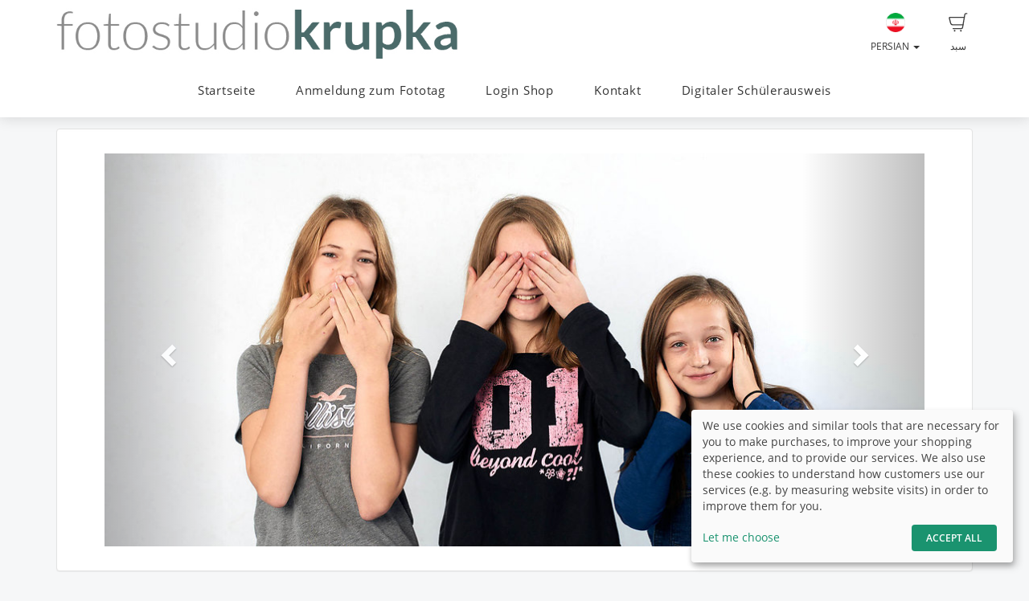

--- FILE ---
content_type: text/html; charset=UTF-8
request_url: https://fotostudio-krupka.de/fa
body_size: 9021
content:
<!DOCTYPE html>
<!--[if lt IE 7 ]> <html class="ie6" lang="fa"> <![endif]-->
<!--[if IE 7 ]>    <html class="ie7" lang="fa"> <![endif]-->
<!--[if IE 8 ]>    <html class="ie8" lang="fa"> <![endif]-->
<!--[if IE 9 ]>    <html class="ie9" lang="fa"> <![endif]-->
<!--[if (gt IE 9)|!(IE)]><!--> <html lang="fa"> <!--<![endif]-->
<head>
    <meta name="web_author" content="fotograf.de" />
    <meta name="viewport" content="width=device-width, initial-scale=1" />
    <meta http-equiv="X-UA-Compatible" content="IE=edge" />
    <meta http-equiv="Content-Type" content="text/html; charset=utf-8" />
        <title>Fotostudio Krupka | Kinder- und Schulfotografie</title>
    
                        
                <link rel="alternate" hreflang="de"
                      href="https://fotostudio-krupka.de/" />

                                
                <link rel="alternate" hreflang="en"
                      href="https://fotostudio-krupka.de/en" />

                                
                <link rel="alternate" hreflang="fr"
                      href="https://fotostudio-krupka.de/fr" />

                                
                <link rel="alternate" hreflang="tr"
                      href="https://fotostudio-krupka.de/tr" />

                                
                <link rel="alternate" hreflang="es"
                      href="https://fotostudio-krupka.de/es" />

                                
                <link rel="alternate" hreflang="pl"
                      href="https://fotostudio-krupka.de/pl" />

                                                    
                <link rel="alternate" hreflang="ru"
                      href="https://fotostudio-krupka.de/ru" />

                                
                <link rel="alternate" hreflang="ar"
                      href="https://fotostudio-krupka.de/ar" />

                                
                <link rel="alternate" hreflang="nl"
                      href="https://fotostudio-krupka.de/nl" />

                                
                <link rel="alternate" hreflang="pt-br"
                      href="https://fotostudio-krupka.de/pt-br" />

                        
    <link rel="stylesheet" type="text/css" href="https://cache.fotocdn.de/css/shop-responsive.v1762875370.css"/><style type="text/css">
    .ws-customer-guestlogin {
        background-image: url("//img3c.fotocdn.de/83v5azhx/files/file_162928088289_davidcohen-Jk-EpyjJ7_U-unsplash_green.jpg");
    }

    
        
    /* Button primary */
    body *:not(.input-group-btn):not(.btn-group-vertical):not(.btn-group) > [class*="btn-"].btn-primary {
        background-color: #4b6b6a !important;
    }
    body *:not(.input-group-btn):not(.btn-group-vertical):not(.btn-group) > [class*="btn-"].btn-primary:not([disabled]):not(.disabled):hover, body *:not(.input-group-btn):not(.btn-group-vertical):not(.btn-group) > [class*="btn-"].btn-primary:not([disabled]):not(.disabled):focus, body *:not(.input-group-btn):not(.btn-group-vertical):not(.btn-group) > [class*="btn-"].btn-primary:not([disabled]):not(.disabled):active {
        background-color: #304444 !important;
    }

    /* Button secondary */
    body *:not(.input-group-btn):not(.btn-group-vertical):not(.btn-group) > [class*="btn-"].btn-default {
        color: #4b6b6a !important;
        border-color: #4b6b6a !important;
    }
    body *:not(.input-group-btn):not(.btn-group-vertical):not(.btn-group) > [class*="btn-"].btn-default:hover:not([disabled]):not(.disabled) {
        color: #304444 !important;
        border-color: #304444 !important;
    }

    /* Button tertiary */
    body *:not(.input-group-btn):not(.btn-group-vertical):not(.btn-group) > [class*="btn-"].btn-link {
        color: #4b6b6a !important;
    }
    body *:not(.input-group-btn):not(.btn-group-vertical):not(.btn-group) > [class*="btn-"].btn-link:hover:not([disabled]):not(.disabled) {
        color: #304444 !important;
    }


    body .label-primary {
        background-color: #4b6b6a;
    }

    a {
        color: #4b6b6a;
    }
    a:hover,
    a:focus,
    a:active {
        color: #304444;
    }


    body ul.ws-lower-menu > li.active > a {
        color: #4b6b6a !important;
    }

    @media (min-width: 768px) {
        body ul.ws-lower-menu > li.active > a {
            border-bottom-color: #4b6b6a !important;
        }
        body ul.ws-lower-menu .dropdown-menu li.active a {
            color: #4b6b6a !important;
        }
    }

    body .ws-navigation-purchasing .ws-lower-bar .ws-coupon-tier .funnel-clock {
        color: #4b6b6a !important;
    }

    .ws-photo.active .ws-product-set-photo {
        background-color: rgba(75,107,106,0.4) !important;
    }

    .ws-gallery-tree li.active > .jqtree-element > .jqtree-title > a {
        background-color: #4b6b6a !important;
    }

    .ws-gallery-selector .ws-closed {
        background-color: #4b6b6a !important;
    }

    .ws-buying-steps .ws-step.active {
        border-bottom-color: #4b6b6a !important;
    }
    .ws-buying-steps .ws-step.active > span {
        background-color: #4b6b6a !important;
    }
    .ws-buying-steps .ws-step.active p {
        color: #4b6b6a !important;
    }

    .ws-photo-actions .ws-panels .ws-background-selector .ws-content .ws-background.ws-active .ws-image {
        border-color: #4b6b6a !important;
    }

    .ws-photo-actions .ws-panels .ws-filter-selector .ws-filters .ws-filter[data-selected="1"] img,
    .ws-photo-actions .ws-panels .ws-filter-selector .ws-share .ws-filter[data-selected="1"] img {
        border-color: #4b6b6a !important;
    }

    .ws-photo-actions .ws-buttons .ws-filters .ws-close > p,
    .ws-photo-actions .ws-buttons .ws-share .ws-close > p {
        color: #4b6b6a !important;
    }

    .ws-photos-view .ws-control {
        background-color: #4b6b6a !important;
    }

    .ws-photos-view .ws-image-thumbnail.ws-active img {
        border-color: #4b6b6a !important;
    }

    .ws-buying-steps .ws-step.active {
        border-bottom-color: #4b6b6a !important;
    }
    .ws-buying-steps .ws-step.active > span {
        background-color: #4b6b6a !important;
    }
    .ws-buying-steps .ws-step.active p {
        color: #4b6b6a !important;
    }

    .ws-gallery-tree li.active > .jqtree-element > .jqtree-title > a {
        background-color: #4b6b6a !important;
    }

    .ws-gallery-selector .ws-closed {
        background-color: #4b6b6a !important;
    }

    .ws-buying-steps .ws-step.active {
        border-bottom-color: #4b6b6a !important;
    }
    .ws-buying-steps .ws-step.active > span {
        background-color: #4b6b6a !important;
    }
    .ws-buying-steps .ws-step.active p {
        color: #4b6b6a !important;
    }

    /* Checkout Steps */
    .ws-steps-step .label-primary {
        border-color: #4b6b6a;
        color: #4b6b6a;
    }
    .ws-steps-step.ws-steps-step-current .label-primary {
        background-color: #4b6b6a;
        color: #fff;
    }
    .ws-steps-checkout .ws-steps-step.ws-steps-step-active:before,
    .ws-steps-step.ws-steps-step-active .ws-steps-link:before,
    .ws-steps-step.ws-steps-step-active .ws-steps-link:after,
    .ws-steps-step.ws-steps-step-current .ws-steps-link:before{
        background-color: #4b6b6a;
    }
    .ws-steps a .ws-steps-title, .ws-steps .ws-steps-step-current .ws-steps-title {
        color: #4b6b6a;
    }
    /* Album selection */
    .ws-nav-stacked li.active a, .ws-nav-stacked li.active a:hover {
        background-color: #4b6b6a;
    }
    /* END: Checkout Steps */

    .background-primary {
        background-color: #4b6b6a;
        color: #fff;
    }

    .background-primary a {
        color: #fff;
        text-decoration: underline;
    }

    .background-primary a:hover {
        color: #23527c;
        text-decoration: underline;
    }

    .primary-color {
        color: #4b6b6a !important;
    }

    .ws-account .ws-account-job .ws-favorite {
        background-color: #4b6b6a !important;
    }


    .ws-catalog .ws-favourite:hover .ws-well,
    .ws-catalog .ws-items .ws-item .ws-item-header:hover {
        border-color: #4b6b6a !important;
        -webkit-box-shadow: 0 2px 8px 3px rgba(75,107,106,0.2) !important;
        -moz-box-shadow: 0 2px 8px 3px rgba(75,107,106,0.2) !important;
        box-shadow: 0 2px 8px 3px rgba(75,107,106,0.2) !important;
    }


    .ws-account .ws-account-job .ws-favorite .ws-link:hover {
        color: #4b6b6a !important;
    }

    .ws-account .ws-account-job .ws-favorite .ws-photos a:hover div {
        color: #4b6b6a !important;
    }

    .ws-account .ws-account-job .ws-favorite .ws-photos a div:hover {
        color: #4b6b6a !important;
    }


    .ws-account-coupon .ws-single-tier .ws-content .ws-free-shipping {
        color: #4b6b6a !important;

    }

    .ws-gallery-tree .jqtree-title a:hover,
    .ws-gallery-tree .jqtree-title a:active,
    .ws-gallery-tree .jqtree-title a:focus,
    .ws-gallery-tree .jqtree-title a.active {
        background-color: #4b6b6a;
    }

    .ws-gallery-selector .ws-header:hover {
        -webkit-box-shadow: 1px 3px 14px 1px rgba(75,107,106,0.7);
        -moz-box-shadow: 1px 3px 14px 1px rgba(75,107,106,0.7);
    }

    .ws-gallery-selector.active .ws-header {
        border-color: rgba(75,107,106,0.6);
        -webkit-box-shadow: 0 2px 8px 3px rgba(75,107,106,0.7);
        -moz-box-shadow: 0 2px 8px 3px rgba(75,107,106,0.7);
    }

    .ws-select-job .ws-select-job-button a:hover,
    .ws-select-job .ws-select-job-button a:active,
    .ws-select-job .ws-select-job-button.active a {
        border-color: #4b6b6a;
    }


    .ws-edit-basket-item .ws-menu-xs a[data-open="1"] {
        color: #4b6b6a !important;
    }

    .ws-edit-basket-item .ws-filter-selector .ws-filters .ws-filter[data-selected="1"] img {
        border-color: #4b6b6a !important;
    }

    .ws-edit-basket-item .ws-background-selector .ws-content .ws-background.ws-active .ws-image {
        border-color: #4b6b6a !important;
    }

    .ws-edit-basket-item .ws-whitespace .ws-button p {
        color: #4b6b6a !important;
    }

    .ws-edit-basket-item .ws-orientation .ws-button p {
        color: #4b6b6a !important;
    }

    .ws-packages-mini-overview .ws-card:hover {
        border-color: #4b6b6a !important;
        -webkit-box-shadow: 0 2px 8px 3px rgba(75,107,106,0.2) !important;
        -moz-box-shadow: 0 2px 8px 3px rgba(75,107,106,0.2) !important;
        box-shadow: 0 2px 8px 3px rgba(75,107,106,0.2) !important;
    }
    </style>

        <style>
        @media (min-width: 992px) {
            .ws-footer-grid > * {
                grid-column: span var(--footer-col-span, 2);
                grid-row: span var(--footer-row-span, 1);
            }
        }
    </style>

    <meta name="keywords" content="Schulfotografie, Schülerausweis, Schule, Rodgau, Frankfurt, Darmstadt, Wiesbaden, Rhein-Main-Gebiet, digitaler Schülerausweis, digitale Schülerausweis app, der digitale schülerausweis"/><meta name="description" content="Fotografin für Kitas und Schulen"/>
    <link href="http://fotostudio-krupka.de/fa" rel="canonical"/>


<!-- Google tag (gtag.js) -->
<script async src="https://www.googletagmanager.com/gtag/js?id=G-7Z24CPND5J"></script>
<script>
  window.dataLayer = window.dataLayer || [];
  function gtag(){dataLayer.push(arguments);}
  gtag('js', new Date());

  gtag('config', 'G-7Z24CPND5J');
</script>
    <script>
window.sentryOnLoad = function () {
    Sentry.init({
        environment: "production",
        enabled: true,
        sampleRate: (function (url) {
            if (url.includes('/order/payment_service')) {
                return 1;
            }

            if (url.includes('/reset_password')) {
                return 1;
            }

            return 0.02;
        })(window.location.pathname),
        tracesSampleRate: 0.1,
        replaysSessionSampleRate: 0,
        replaysOnErrorSampleRate: 0,
    });
};
</script>
<script
    src="https://js.sentry-cdn.com/0010ee5738bf50299fc5bd2c2a64bca7.min.js"
    crossorigin="anonymous"
></script>
            <script type="text/plain" data-type="application/javascript" data-name="posthog">
        !function(t,e){var o,n,p,r;e.__SV||(window.posthog=e,e._i=[],e.init=function(i,s,a){function g(t,e){var o=e.split(".");2==o.length&&(t=t[o[0]],e=o[1]),t[e]=function(){t.push([e].concat(Array.prototype.slice.call(arguments,0)))}}(p=t.createElement("script")).type="text/javascript",p.async=!0,p.src=s.api_host+"/static/array.js",(r=t.getElementsByTagName("script")[0]).parentNode.insertBefore(p,r);var u=e;for(void 0!==a?u=e[a]=[]:a="posthog",u.people=u.people||[],u.toString=function(t){var e="posthog";return"posthog"!==a&&(e+="."+a),t||(e+=" (stub)"),e},u.people.toString=function(){return u.toString(1)+".people (stub)"},o="capture identify alias people.set people.set_once set_config register register_once unregister opt_out_capturing has_opted_out_capturing opt_in_capturing reset isFeatureEnabled onFeatureFlags getFeatureFlag getFeatureFlagPayload reloadFeatureFlags group updateEarlyAccessFeatureEnrollment getEarlyAccessFeatures getActiveMatchingSurveys getSurveys onSessionId".split(" "),n=0;n<o.length;n++)g(u,o[n]);e._i.push([i,s,a])},e.__SV=1)}(document,window.posthog||[]);
        posthog.init('phc_Lpf5FaPmScAMSrFtHk7EyxKmnSiNYmV7FNO6ivjXtqc',{api_host:'https://app.posthog.com', capture_pageview: false, capture_pageleave: false})
    </script>
                <script type="text/plain" data-type="application/javascript" data-name="googleAnalytics" async src="https://www.googletagmanager.com/gtag/js?id=G-JG6ZV8EYCX"></script>
        <script type="text/plain" data-type="application/javascript" data-name="googleAnalytics">
                window.dataLayer = window.dataLayer || [];
            function gtag(){dataLayer.push(arguments);}
            gtag('js', new Date());

            gtag('config', 'G-JG6ZV8EYCX');
        </script>
</head>


<body data-theme="responsive" >

    
            <link rel="stylesheet" href="https://cdn.kiprotect.com/klaro/v0.7/klaro.min.css" />



    
            

<header class="navbar navbar-default navbar-static-top ws-navbar">
    <div class="container">
        <div class="navbar-header">
            <a class="navbar-brand ws-navbar-brand" href="/">
                                    <img
                        alt="Fotostudio Krupka"
                        src="//img3c.fotocdn.de/83v5azhx/files/file_162929615869_210818_Fotostudio-Logo_300dpi.jpg"
                        class="img-responsive"
                    />
                            </a>
        </div>

        <nav class="ws-navbar-buttons">
            <ul class="nav navbar-nav navbar-right">

                                <li class="ws-link-basket">

                    
                    <a href="/shop/basket">
                        <div class="label label-success ws-navbar-counter js-navbar-basket-counter"
                             data-count="0">
                            0                        </div>
                        <img src="https://cache.fotocdn.de/websites/img/icons_shop8/basket.svg" class="ws-hidden-dark" alt=""/>                        <img src="https://cache.fotocdn.de/websites/img/icons_shop8/basket_white.svg" class="ws-visible-dark" alt=""/>                        <br/>
                        سبد                    </a>

                </li>
                
                
                
                                <li>
                    <a href="#" class="dropdown-toggle ws-language-switch" data-toggle="dropdown" id="languageDropdown" aria-expanded="1"><img src="https://cache.fotocdn.de/websites/img/flags/iran.png" alt=""/><br />Persian <span class="caret"></span></a><ul class="dropdown-menu dropdown-menu-right ws-language-switch-dropdown" role="menu" aria-labelledby="languageDropdown">
            <li>
            <a href="/switch_language/deu"><img src="https://cache.fotocdn.de/websites/img/flags/germany.png" alt=""/> Deutsch</a>        </li>
            <li>
            <a href="/switch_language/eng"><img src="https://cache.fotocdn.de/websites/img/flags/great_britain.png" alt=""/> English</a>        </li>
            <li>
            <a href="/switch_language/fra"><img src="https://cache.fotocdn.de/websites/img/flags/france.png" alt=""/> Français</a>        </li>
            <li>
            <a href="/switch_language/tur"><img src="https://cache.fotocdn.de/websites/img/flags/turkey.png" alt=""/> Türkçe</a>        </li>
            <li>
            <a href="/switch_language/spa"><img src="https://cache.fotocdn.de/websites/img/flags/spain.png" alt=""/> Español</a>        </li>
            <li>
            <a href="/switch_language/pol"><img src="https://cache.fotocdn.de/websites/img/flags/poland.png" alt=""/> Polish</a>        </li>
            <li>
            <a href="/switch_language/fas"><img src="https://cache.fotocdn.de/websites/img/flags/iran.png" alt=""/> Persian</a>        </li>
            <li>
            <a href="/switch_language/rus"><img src="https://cache.fotocdn.de/websites/img/flags/russia.png" alt=""/> Russian</a>        </li>
            <li>
            <a href="/switch_language/ara"><img src="https://cache.fotocdn.de/websites/img/flags/saudi_arabia.png" alt=""/> عربى</a>        </li>
            <li>
            <a href="/switch_language/nld"><img src="https://cache.fotocdn.de/websites/img/flags/netherlands.png" alt=""/> Dutch</a>        </li>
            <li>
            <a href="/switch_language/pt-br"><img src="https://cache.fotocdn.de/websites/img/flags/brazil.png" alt=""/> Portuguese (BR)</a>        </li>
    </ul>
                </li>
                            </ul>
        </nav>
    </div>
</header>

<div class="js-navbar-basket-affix" style="width: 100%; top: 0; z-index: 1010;">
    <div class="container" style="position: relative;">
        <div class="ws-navbar-basket-popover-wrapper js-navbar-basket-popover-wrapper" style="display: none;"></div>
    </div>
</div>




<div class="js-lower-bar-affix">
    <div class="navbar navbar-default navbar-static-top ws-lower-bar ws-collapsible">
    <div class="container">
        <div class="navbar-header">
                        <button style="margin: 10px" class="navbar-toggle collapsed pull-left" type="button"
                    data-toggle="collapse" data-target=".navbar-collapse">
                <span class="icon-bar"></span>
                <span class="icon-bar"></span>
                <span class="icon-bar"></span>
            </button>
            <span class="hide visible-xs ws-menu-label">منو</span>
                    </div>
        <div class="navbar-collapse collapse">

            <div class="row">

                <div class="col-xs-12">

                    <ul class="nav navbar-nav ws-lower-menu">

                        
                            
                                <li class="">
                                    <a href="/wrapper/startseite">Startseite</a>                                </li>

                            
                        
                            
                                <li class="">
                                    <a href="/wrapper/anmeldung-zum-fototag">Anmeldung zum Fototag</a>                                </li>

                            
                        
                            
                                <li class="">
                                    <a href="/kunden/login">Login Shop</a>                                </li>

                            
                        
                            
                                <li class="">
                                    <a href="/contact/index/6708">Kontakt</a>                                </li>

                            
                        
                            
                                <li class="">
                                    <a href="/wrapper/Digitaler_Schuelerausweis">Digitaler Schülerausweis</a>                                </li>

                            
                                            </ul>

                </div>

                
            </div>

        </div>
    </div>
    </div>

    
<div class="ws-alert-fullwidth js-flash-message-container">
    </div>
</div>




    
    <noscript>
        <div class="alert alert-error alert-danger">
            <div class="container">
                <div class="row">
                    <span class="col-xs-12">
                        <strong>Error!</strong>
                        We apologize, but it looks like JavaScript is disabled in your browser. Our shop requires JavaScript to function properly. Please enable JavaScript in your browser settings or try using a different browser.                    </span>
                </div>
            </div>
        </div>
    </noscript>

    <div id="update-browser"  class="alert alert-error alert-danger hidden">
        <div class="container">
            <div class="row">
                    <p class="col-xs-12">
                        <strong>مرورگر شما قدیمی است</strong><br />
                        <span>
                            برخی قابلیت‌ها ممکن است به درستی کار نکنند. لطفاً مرورگر خود را برای بهترین تجربه به‌روزرسانی کنید.<br />
                            <a href="https://www.whatismybrowser.com/guides/how-to-update-your-browser/" target="_blank">
                                نیاز به کمک دارید؟ راهنمای ما را ببینید.                            </a>
                        </span>
                    </p>
            </div>
        </div>
    </div>

    <script src="https://cdn.jsdelivr.net/npm/bowser@2.11.0/es5.min.js"></script>
    <script>
        var browser = bowser.getParser(window.navigator.userAgent);

        var isOutdated = browser.satisfies({
            desktop: {
                chrome: "<80",
                firefox: "<80",
                safari: "<13.1",
                edge: "<80",
                ie: "<=11",
                opera: "<77"
            },
            mobile: {
                chrome: "<136",
                firefox: "<137",
                safari: "<13.4",
                opera: "<80",
                samsung_internet: "<13.0",
                android: "<136"
            }
        })

        if (isOutdated) {
            document.getElementById("update-browser").classList.remove("hidden");

            if (window.posthog !== undefined) {
                window.posthog.capture('outdated_browser');
            }
        }
    </script>

    <div class="ws-shop-main-content">
        <div class="ws-top-distance"></div>
<div class="container ws-slideshow">
        <div class="row">
        <div class="col-xs-12">
            <div class="well ws-slideshow-container">
                
                                <div id="slideshow" class="ws-slideshow-carousel carousel slide" data-ride="carousel">
                    <div class="carousel-inner" role="listbox">
                                            <div class="ws-center item active">
                            <p>
                                <img src="https://img3c.fotocdn.de/83v5azhx/im/5e5f7c53-6840-4c20-8288-0022ac110002_l.jpg?v=1583312451" alt="_AMK9038" class="img-responsive" style="max-height: 500px"/>
                                                            </p>
                        </div>
                                            <div class="ws-center item">
                            <p>
                                <img src="https://img3c.fotocdn.de/83v5azhx/im/5e5f7c51-621c-4af1-bc69-0033ac110003_l.jpg?v=1583312449" alt="_AMK7199" class="img-responsive" style="max-height: 500px"/>
                                                            </p>
                        </div>
                                            <div class="ws-center item">
                            <p>
                                <img src="https://img3c.fotocdn.de/83v5azhx/im/5a98fc8d-0c20-4a9d-a4e0-26660a6295eb_l.jpg?v=1519971965" alt="128_AMK3273" class="img-responsive" style="max-height: 500px"/>
                                                            </p>
                        </div>
                                            <div class="ws-center item">
                            <p>
                                <img src="https://img3c.fotocdn.de/83v5azhx/im/5a5f98fa-5f90-4134-b730-41470a5d030e_l.jpg?v=1516210922" alt="_AMK9267" class="img-responsive" style="max-height: 500px"/>
                                                            </p>
                        </div>
                                            <div class="ws-center item">
                            <p>
                                <img src="https://img3c.fotocdn.de/83v5azhx/im/b1f19d73-1de9-4c60-bdd7-7246fb43dc56_l.jpg?v=1645529008" alt="_AMK1763" class="img-responsive" style="max-height: 500px"/>
                                                            </p>
                        </div>
                                            <div class="ws-center item">
                            <p>
                                <img src="https://img3c.fotocdn.de/83v5azhx/im/d69da7db-6b35-41d4-9a22-704dd25c7b51_l.jpg?v=1646649364" alt="_AMK8631" class="img-responsive" style="max-height: 500px"/>
                                                            </p>
                        </div>
                                        </div>


                                            <a class="left carousel-control" href="#slideshow" role="button" data-slide="prev">
                            <span class="glyphicon glyphicon-chevron-left" aria-hidden="true"></span>
                        </a>
                        <a class="right carousel-control" href="#slideshow" role="button" data-slide="next">
                            <span class="glyphicon glyphicon-chevron-right" aria-hidden="true"></span>
                        </a>
                    
                </div>
                                <div class="clearfix"></div>
                </div>
        </div>
    </div>
    
                <div class="row">
        <div class="col-xs-12">
            <div class="well">
                <div class="row">
                                                                <div class="col-xs-12">
                            <p style="text-align: center;"><a href="https://krupka.fotograf.de/wrapper/Digitaler_Schuelerausweis"><span style="color: #ff6600;"><strong><span style="font-family: tahoma, arial, helvetica, sans-serif; font-size: 14pt;">Jetzt neu: Der digitale Sch&uuml;lerausweis ist da!</span></strong></span></a></p>
<p>&nbsp;</p>
<p style="text-align: center;"><span style="font-family: tahoma, arial, helvetica, sans-serif; font-size: 14pt; color: #4b6b6a;">Kinder- und Schulfotografie</span></p>
<p style="text-align: center;"><span style="font-family: tahoma, arial, helvetica, sans-serif; font-size: 10pt; text-align: center;">Portraits, Freunde- und Gruppenfotos, digitale Sch&uuml;lerausweise</span></p>
<p style="text-align: center;"><span style="font-family: tahoma, arial, helvetica, sans-serif; font-size: small; text-align: center;">&nbsp;</span></p>
<p style="text-align: center;"><span style="color: #4b6b6a; font-family: tahoma, arial, helvetica, sans-serif; font-size: 14pt;">Online-Verkauf mit vielen Motiven</span></p>
<p style="text-align: center;"><span style="font-size: 10pt; font-family: tahoma, arial, helvetica, sans-serif;">Keine vorgefertigten Mappen, jedes Bild kann einzeln oder im Sparpaket bestellt werden</span></p>                        </div>
                                    </div>
            </div>
        </div>
    </div>
    </div>

    </div>

    <div class="ws-shop-footer">
                    <div class="container">
    <div class="ws-footer-main-content ws-footer-grid">

                    <div class="ws-footer-content" style="--footer-col-span: 9">
        <div class="ws-footer-seal">
        <img src="https://cache.fotocdn.de/img/locale/eng/shop/info-certificate-new.svg" class="ws-footer-seal" alt=""/>    </div>
    
    <div class="ws-footer-text">
        <p><strong>Recommended</strong></p><p>This shop system is developed specifically for school and nursery photography and provided by fotograf.de. The platform that offers the highest safety and quality standards for teachers and parents.</p>    </div>
</div>



<div style="--footer-col-span: 3; ">
    <p><strong>پرداخت مطمین</strong></p>


<ul class="footer-payment-new">
            <li>
            <img src="https://cache.fotocdn.de/websites/img/footer/credit-card-gpay-applepay.svg" class="ws-credit-card-image2" alt=""/>        </li>
            <li>
            <img src="https://cache.fotocdn.de/websites/img/footer/bank-transfer.svg" class="" alt=""/>        </li>
            <li>
            <img src="https://cache.fotocdn.de/websites/img/footer/paypal.svg" class="" alt=""/>        </li>
    </ul>

    <div class="ws-top-distance"></div>
</div>
        
    </div>

    <div class="ws-top-distance"></div>

    <div class="row">
        <div class="col-xs-12 text-center">

            <a href="/fa" class="homepage">خانه</a><span class="separator"> | </span><a href="/fa/imprint" class="imprint">مهر زدن</a><span class="separator"> | </span><a href="/fa/terms" class="imprint">شرایط و قوانین</a><span class="fotograf"> | </span><a href="https://www.fotograf.de/?kid=401" class="fotograf" target="_blank" rel="nofollow">سیستم فروشگاه توسط fotograf.de</a>
                            <span id="lang-switch">
                     | <a href="/switch_language/deu" title="Deutsch" data-title="Deutsch"><img src="https://cache.fotocdn.de/img/icons16/flag_germany.png" alt="Deutsch"/></a> <a href="/switch_language/eng" title="English" data-title="English"><img src="https://cache.fotocdn.de/img/icons16/flag_great_britain.png" alt="English"/></a> <a href="/switch_language/fra" title="Français" data-title="Français"><img src="https://cache.fotocdn.de/img/icons16/flag_france.png" alt="Français"/></a> <a href="/switch_language/tur" title="Türkçe" data-title="Türkçe"><img src="https://cache.fotocdn.de/img/icons16/flag_turkey.png" alt="Türkçe"/></a> <a href="/switch_language/spa" title="Español" data-title="Español"><img src="https://cache.fotocdn.de/img/icons16/flag_spain.png" alt="Español"/></a> <a href="/switch_language/pol" title="Polish" data-title="Polish"><img src="https://cache.fotocdn.de/img/icons16/flag_poland.png" alt="Polish"/></a> <a href="/switch_language/fas" title="Persian" data-title="Persian"><img src="https://cache.fotocdn.de/img/icons16/flag_iran.png" alt="Persian"/></a> <a href="/switch_language/rus" title="Russian" data-title="Russian"><img src="https://cache.fotocdn.de/img/icons16/flag_russia.png" alt="Russian"/></a> <a href="/switch_language/ara" title="عربى" data-title="عربى"><img src="https://cache.fotocdn.de/img/icons16/flag_saudi_arabia.png" alt="عربى"/></a> <a href="/switch_language/nld" title="Dutch" data-title="Dutch"><img src="https://cache.fotocdn.de/img/icons16/flag_netherlands.png" alt="Dutch"/></a> <a href="/switch_language/pt-br" title="Portuguese (BR)" data-title="Portuguese (BR)"><img src="https://cache.fotocdn.de/img/icons16/flag_brazil.png" alt="Portuguese (BR)"/></a>                 </span>
            
                    </div>
    </div>

    
    <div class="row">
        <div class="col-md-12">
            <div class="ws-footer-social-bookmark text-center">
                

<div class="shariff" data-services="[&quot;mail&quot;]" data-lang="en" data-url="https://fotostudio-krupka.de/" data-mail-url="mailto: " data-mail-body="https://fotostudio-krupka.de/" data-mail-subject="Fotostudio Krupka | Kinder- und Schulfotografie"></div>
<style>
    .shariff.ws-shariff-small li.shariff-button {
        max-width: 33px;
        min-width: 33px;
        margin-left: 5px;
        margin-right: 0;
    }
    .shariff.ws-shariff-small ul.orientation-horizontal {
        display: block;
    }
</style>
            </div>
        </div>
    </div>

    </div>
            </div>

    <script>
  (function(i,s,o,g,r,a,m){i['GoogleAnalyticsObject']=r;i[r]=i[r]||function(){
  (i[r].q=i[r].q||[]).push(arguments)},i[r].l=1*new Date();a=s.createElement(o),
  m=s.getElementsByTagName(o)[0];a.async=1;a.src=g;m.parentNode.insertBefore(a,m)
  })(window,document,'script','//www.google-analytics.com/analytics.js','ga');

  ga('create', 'UA-36243003-1', 'auto');
  ga('send', 'pageview');

</script>
    <script type="text/javascript" src="/lc_messages/fas.js?v=4379392"></script>
    <script type="text/javascript" src="https://cache.fotocdn.de/js/shop-responsive.v1762875367.js"></script>
    <!--[if lt IE 9]>
    <script src="https://oss.maxcdn.com/html5shiv/3.7.2/html5shiv.min.js"></script>
    <script src="https://oss.maxcdn.com/respond/1.4.2/respond.min.js"></script>
    <script src="https://css3-mediaqueries-js.googlecode.com/svn/trunk/css3-mediaqueries.js"></script>
    
	<script type="text/javascript" src="https://cache.fotocdn.de/websites/assets/es5-shim/es5-shim.min.js"></script>
	<script type="text/javascript" src="https://cache.fotocdn.de/websites/assets/es5-shim/es5-sham.min.js"></script>    <script type="text/javascript" src="https://cache.fotocdn.de/websites/assets/ie/depr.js"></script>    <![endif]-->

    
    <script type="text/javascript">
    var Configure = Object.create(Configure);

    Configure.init({
        debug: false,
        touch: 'ontouchstart' in document.documentElement    });

    var Utilities = Object.create(Utilities);

    Utilities.init({
        flashMessageOk: "<div class=\"alert alert-success\" id=\"alert_success\">\n    <div class=\"container\">\n        <div class=\"row\">\n            <div class=\"col-xs-12\">\n                <a class=\"close\" data-dismiss=\"alert\" href=\"#\">\u00d7<\/a>\n                ___message___            <\/div>\n        <\/div>\n    <\/div>\n<\/div>\n\n",
        flashMessageError: "<div class=\"alert alert-error alert-danger\">\n    <div class=\"container\">\n        <div class=\"row\">\n            <div class=\"col-xs-12\">\n                <a class=\"close\" data-dismiss=\"alert\" href=\"#\">\u00d7<\/a>\n                <strong>\u062e\u0637\u0627!<\/strong>\n                ___message___            <\/div>\n        <\/div>\n    <\/div>\n<\/div>\n\n",
        flashMessageInfo: "<div class=\"alert alert-info\">\n    <div class=\"container\">\n        <div class=\"row\">\n            <div class=\"col-xs-12\">\n                <a class=\"close\" data-dismiss=\"alert\" href=\"#\">\u00d7<\/a>\n                ___message___            <\/div>\n        <\/div>\n    <\/div>\n<\/div>\n"    });

    if (!Configure.read('debug')) {
        disableRightClick();
    }

    // Do not run countdown.js code on old internet explorer.
    if (!Utilities.ieVersion() || Utilities.ieVersion > 8) {
        initCountDown();
    }

    </script>

    <script type="text/javascript">
$('#slideshow').carousel({
    interval: 0,
    wrap: true,
    keyboard: true
});
</script>
<script type="application/javascript">
    (() => {
        const [highLevelDomain, lastDomain, ...rest] = window.location.hostname.split('.').reverse();
        const currentCookieDomain = `.${lastDomain}.${highLevelDomain}`;


        const config = {
            mustConsent: false,
            hideDeclineAll: true,
            disablePoweredBy: true,
            acceptAll: true,

            styling: {
                theme: ['light'],
            },

            lang: "en",
            translations: {"en":{"acceptSelected":"\u0630\u062e\u06cc\u0631\u0647","save":"\u0630\u062e\u06cc\u0631\u0647","ok":"Accept All","privacyPolicyUrl":"\/privacy","consentNotice":{"description":"We use cookies and similar tools that are necessary for you to make purchases, to improve your shopping experience, and to provide our services. We also use these cookies to understand how customers use our services (e.g. by measuring website visits) in order to improve them for you."},"consentModal":{"description":"We and our partners are using technologies like cookies and process personal data like IP-address or browser information in order to support you better. This helps us to improve your internet experience. We also use them in order to measure results or align our website content. Because we value your privacy, we are herewith asking your permission to use the following technologies. To learn more, please read our privacy policy."},"posthog":{"description":"Cookie by PostHog used for website analytics. Generates statistical data on how the visitor uses the website."},"purposes":{"analytics":"Analytics"}}},
            services: [
                {
                    name: 'fotograf',
                    title: 'Session',
                    purposes: ['functional'],
                    default: true,
                    required: true,
                },
                {
                    name: 'posthog',
                    title: 'PostHog',
                    purposes: ['analytics'],
                    default: false,
                    cookies : [
                        [/^ph_phc_.*$/, '/', currentCookieDomain]
                    ],
                },
            ],
        };

        window.klaro = klaro;
        window.klaroConfig = config;

        typeof klaro !== "undefined" && klaro.setup(config);
    })()
</script>
<script type="text/javascript">

    var selector = ".js-lower-bar-affix";

    $(document).ready(function () {

        var offset_top = $(selector).first().offset().top;
        $(selector).affix({
            offset: {
                top: offset_top
            }
        });

    });

</script>
<script type="text/javascript">
    $('#alert_success').delay(10000).fadeOut();
</script>
</body>

</html>


--- FILE ---
content_type: text/css
request_url: https://cache.fotocdn.de/css/shop-responsive.v1762875370.css
body_size: 78878
content:
/*!
 * Bootstrap v3.3.7 (http://getbootstrap.com)
 * Copyright 2011-2016 Twitter, Inc.
 * Licensed under MIT (https://github.com/twbs/bootstrap/blob/master/LICENSE)
 */
/*! normalize.css v3.0.3 | MIT License | github.com/necolas/normalize.css */
html {
  font-family: sans-serif;
  -webkit-text-size-adjust: 100%;
      -ms-text-size-adjust: 100%;
}
body {
  margin: 0;
}
article,
aside,
details,
figcaption,
figure,
footer,
header,
hgroup,
main,
menu,
nav,
section,
summary {
  display: block;
}
audio,
canvas,
progress,
video {
  display: inline-block;
  vertical-align: baseline;
}
audio:not([controls]) {
  display: none;
  height: 0;
}
[hidden],
template {
  display: none;
}
a {
  background-color: transparent;
}
a:active,
a:hover {
  outline: 0;
}
abbr[title] {
  border-bottom: 1px dotted;
}
b,
strong {
  font-weight: bold;
}
dfn {
  font-style: italic;
}
h1 {
  margin: .67em 0;
  font-size: 2em;
}
mark {
  color: #000;
  background: #ff0;
}
small {
  font-size: 80%;
}
sub,
sup {
  position: relative;
  font-size: 75%;
  line-height: 0;
  vertical-align: baseline;
}
sup {
  top: -.5em;
}
sub {
  bottom: -.25em;
}
img {
  border: 0;
}
svg:not(:root) {
  overflow: hidden;
}
figure {
  margin: 1em 40px;
}
hr {
  height: 0;
  -webkit-box-sizing: content-box;
     -moz-box-sizing: content-box;
          box-sizing: content-box;
}
pre {
  overflow: auto;
}
code,
kbd,
pre,
samp {
  font-family: monospace, monospace;
  font-size: 1em;
}
button,
input,
optgroup,
select,
textarea {
  margin: 0;
  font: inherit;
  color: inherit;
}
button {
  overflow: visible;
}
button,
select {
  text-transform: none;
}
button,
html input[type="button"],
input[type="reset"],
input[type="submit"] {
  -webkit-appearance: button;
  cursor: pointer;
}
button[disabled],
html input[disabled] {
  cursor: default;
}
button::-moz-focus-inner,
input::-moz-focus-inner {
  padding: 0;
  border: 0;
}
input {
  line-height: normal;
}
input[type="checkbox"],
input[type="radio"] {
  -webkit-box-sizing: border-box;
     -moz-box-sizing: border-box;
          box-sizing: border-box;
  padding: 0;
}
input[type="number"]::-webkit-inner-spin-button,
input[type="number"]::-webkit-outer-spin-button {
  height: auto;
}
input[type="search"] {
  -webkit-box-sizing: content-box;
     -moz-box-sizing: content-box;
          box-sizing: content-box;
  -webkit-appearance: textfield;
}
input[type="search"]::-webkit-search-cancel-button,
input[type="search"]::-webkit-search-decoration {
  -webkit-appearance: none;
}
fieldset {
  padding: .35em .625em .75em;
  margin: 0 2px;
  border: 1px solid #c0c0c0;
}
legend {
  padding: 0;
  border: 0;
}
textarea {
  overflow: auto;
}
optgroup {
  font-weight: bold;
}
table {
  border-spacing: 0;
  border-collapse: collapse;
}
td,
th {
  padding: 0;
}
/*! Source: https://github.com/h5bp/html5-boilerplate/blob/master/src/css/main.css */
@media print {
  *,
  *:before,
  *:after {
    color: #000 !important;
    text-shadow: none !important;
    background: transparent !important;
    -webkit-box-shadow: none !important;
            box-shadow: none !important;
  }
  a,
  a:visited {
    text-decoration: underline;
  }
  a[href]:after {
    content: " (" attr(href) ")";
  }
  abbr[title]:after {
    content: " (" attr(title) ")";
  }
  a[href^="#"]:after,
  a[href^="javascript:"]:after {
    content: "";
  }
  pre,
  blockquote {
    border: 1px solid #999;

    page-break-inside: avoid;
  }
  thead {
    display: table-header-group;
  }
  tr,
  img {
    page-break-inside: avoid;
  }
  img {
    max-width: 100% !important;
  }
  p,
  h2,
  h3 {
    orphans: 3;
    widows: 3;
  }
  h2,
  h3 {
    page-break-after: avoid;
  }
  .navbar {
    display: none;
  }
  .btn > .caret,
  .dropup > .btn > .caret {
    border-top-color: #000 !important;
  }
  .label {
    border: 1px solid #000;
  }
  .table {
    border-collapse: collapse !important;
  }
  .table td,
  .table th {
    background-color: #fff !important;
  }
  .table-bordered th,
  .table-bordered td {
    border: 1px solid #ddd !important;
  }
}
@font-face {
  font-family: 'Glyphicons Halflings';

  src: url('../fonts/glyphicons-halflings-regular.eot');
  src: url('../fonts/glyphicons-halflings-regular.eot?#iefix') format('embedded-opentype'), url('../fonts/glyphicons-halflings-regular.woff2') format('woff2'), url('../fonts/glyphicons-halflings-regular.woff') format('woff'), url('../fonts/glyphicons-halflings-regular.ttf') format('truetype'), url('../fonts/glyphicons-halflings-regular.svg#glyphicons_halflingsregular') format('svg');
}
.glyphicon {
  position: relative;
  top: 1px;
  display: inline-block;
  font-family: 'Glyphicons Halflings';
  font-style: normal;
  font-weight: normal;
  line-height: 1;

  -webkit-font-smoothing: antialiased;
  -moz-osx-font-smoothing: grayscale;
}
.glyphicon-asterisk:before {
  content: "\002a";
}
.glyphicon-plus:before {
  content: "\002b";
}
.glyphicon-euro:before,
.glyphicon-eur:before {
  content: "\20ac";
}
.glyphicon-minus:before {
  content: "\2212";
}
.glyphicon-cloud:before {
  content: "\2601";
}
.glyphicon-envelope:before {
  content: "\2709";
}
.glyphicon-pencil:before {
  content: "\270f";
}
.glyphicon-glass:before {
  content: "\e001";
}
.glyphicon-music:before {
  content: "\e002";
}
.glyphicon-search:before {
  content: "\e003";
}
.glyphicon-heart:before {
  content: "\e005";
}
.glyphicon-star:before {
  content: "\e006";
}
.glyphicon-star-empty:before {
  content: "\e007";
}
.glyphicon-user:before {
  content: "\e008";
}
.glyphicon-film:before {
  content: "\e009";
}
.glyphicon-th-large:before {
  content: "\e010";
}
.glyphicon-th:before {
  content: "\e011";
}
.glyphicon-th-list:before {
  content: "\e012";
}
.glyphicon-ok:before {
  content: "\e013";
}
.glyphicon-remove:before {
  content: "\e014";
}
.glyphicon-zoom-in:before {
  content: "\e015";
}
.glyphicon-zoom-out:before {
  content: "\e016";
}
.glyphicon-off:before {
  content: "\e017";
}
.glyphicon-signal:before {
  content: "\e018";
}
.glyphicon-cog:before {
  content: "\e019";
}
.glyphicon-trash:before {
  content: "\e020";
}
.glyphicon-home:before {
  content: "\e021";
}
.glyphicon-file:before {
  content: "\e022";
}
.glyphicon-time:before {
  content: "\e023";
}
.glyphicon-road:before {
  content: "\e024";
}
.glyphicon-download-alt:before {
  content: "\e025";
}
.glyphicon-download:before {
  content: "\e026";
}
.glyphicon-upload:before {
  content: "\e027";
}
.glyphicon-inbox:before {
  content: "\e028";
}
.glyphicon-play-circle:before {
  content: "\e029";
}
.glyphicon-repeat:before {
  content: "\e030";
}
.glyphicon-refresh:before {
  content: "\e031";
}
.glyphicon-list-alt:before {
  content: "\e032";
}
.glyphicon-lock:before {
  content: "\e033";
}
.glyphicon-flag:before {
  content: "\e034";
}
.glyphicon-headphones:before {
  content: "\e035";
}
.glyphicon-volume-off:before {
  content: "\e036";
}
.glyphicon-volume-down:before {
  content: "\e037";
}
.glyphicon-volume-up:before {
  content: "\e038";
}
.glyphicon-qrcode:before {
  content: "\e039";
}
.glyphicon-barcode:before {
  content: "\e040";
}
.glyphicon-tag:before {
  content: "\e041";
}
.glyphicon-tags:before {
  content: "\e042";
}
.glyphicon-book:before {
  content: "\e043";
}
.glyphicon-bookmark:before {
  content: "\e044";
}
.glyphicon-print:before {
  content: "\e045";
}
.glyphicon-camera:before {
  content: "\e046";
}
.glyphicon-font:before {
  content: "\e047";
}
.glyphicon-bold:before {
  content: "\e048";
}
.glyphicon-italic:before {
  content: "\e049";
}
.glyphicon-text-height:before {
  content: "\e050";
}
.glyphicon-text-width:before {
  content: "\e051";
}
.glyphicon-align-left:before {
  content: "\e052";
}
.glyphicon-align-center:before {
  content: "\e053";
}
.glyphicon-align-right:before {
  content: "\e054";
}
.glyphicon-align-justify:before {
  content: "\e055";
}
.glyphicon-list:before {
  content: "\e056";
}
.glyphicon-indent-left:before {
  content: "\e057";
}
.glyphicon-indent-right:before {
  content: "\e058";
}
.glyphicon-facetime-video:before {
  content: "\e059";
}
.glyphicon-picture:before {
  content: "\e060";
}
.glyphicon-map-marker:before {
  content: "\e062";
}
.glyphicon-adjust:before {
  content: "\e063";
}
.glyphicon-tint:before {
  content: "\e064";
}
.glyphicon-edit:before {
  content: "\e065";
}
.glyphicon-share:before {
  content: "\e066";
}
.glyphicon-check:before {
  content: "\e067";
}
.glyphicon-move:before {
  content: "\e068";
}
.glyphicon-step-backward:before {
  content: "\e069";
}
.glyphicon-fast-backward:before {
  content: "\e070";
}
.glyphicon-backward:before {
  content: "\e071";
}
.glyphicon-play:before {
  content: "\e072";
}
.glyphicon-pause:before {
  content: "\e073";
}
.glyphicon-stop:before {
  content: "\e074";
}
.glyphicon-forward:before {
  content: "\e075";
}
.glyphicon-fast-forward:before {
  content: "\e076";
}
.glyphicon-step-forward:before {
  content: "\e077";
}
.glyphicon-eject:before {
  content: "\e078";
}
.glyphicon-chevron-left:before {
  content: "\e079";
}
.glyphicon-chevron-right:before {
  content: "\e080";
}
.glyphicon-plus-sign:before {
  content: "\e081";
}
.glyphicon-minus-sign:before {
  content: "\e082";
}
.glyphicon-remove-sign:before {
  content: "\e083";
}
.glyphicon-ok-sign:before {
  content: "\e084";
}
.glyphicon-question-sign:before {
  content: "\e085";
}
.glyphicon-info-sign:before {
  content: "\e086";
}
.glyphicon-screenshot:before {
  content: "\e087";
}
.glyphicon-remove-circle:before {
  content: "\e088";
}
.glyphicon-ok-circle:before {
  content: "\e089";
}
.glyphicon-ban-circle:before {
  content: "\e090";
}
.glyphicon-arrow-left:before {
  content: "\e091";
}
.glyphicon-arrow-right:before {
  content: "\e092";
}
.glyphicon-arrow-up:before {
  content: "\e093";
}
.glyphicon-arrow-down:before {
  content: "\e094";
}
.glyphicon-share-alt:before {
  content: "\e095";
}
.glyphicon-resize-full:before {
  content: "\e096";
}
.glyphicon-resize-small:before {
  content: "\e097";
}
.glyphicon-exclamation-sign:before {
  content: "\e101";
}
.glyphicon-gift:before {
  content: "\e102";
}
.glyphicon-leaf:before {
  content: "\e103";
}
.glyphicon-fire:before {
  content: "\e104";
}
.glyphicon-eye-open:before {
  content: "\e105";
}
.glyphicon-eye-close:before {
  content: "\e106";
}
.glyphicon-warning-sign:before {
  content: "\e107";
}
.glyphicon-plane:before {
  content: "\e108";
}
.glyphicon-calendar:before {
  content: "\e109";
}
.glyphicon-random:before {
  content: "\e110";
}
.glyphicon-comment:before {
  content: "\e111";
}
.glyphicon-magnet:before {
  content: "\e112";
}
.glyphicon-chevron-up:before {
  content: "\e113";
}
.glyphicon-chevron-down:before {
  content: "\e114";
}
.glyphicon-retweet:before {
  content: "\e115";
}
.glyphicon-shopping-cart:before {
  content: "\e116";
}
.glyphicon-folder-close:before {
  content: "\e117";
}
.glyphicon-folder-open:before {
  content: "\e118";
}
.glyphicon-resize-vertical:before {
  content: "\e119";
}
.glyphicon-resize-horizontal:before {
  content: "\e120";
}
.glyphicon-hdd:before {
  content: "\e121";
}
.glyphicon-bullhorn:before {
  content: "\e122";
}
.glyphicon-bell:before {
  content: "\e123";
}
.glyphicon-certificate:before {
  content: "\e124";
}
.glyphicon-thumbs-up:before {
  content: "\e125";
}
.glyphicon-thumbs-down:before {
  content: "\e126";
}
.glyphicon-hand-right:before {
  content: "\e127";
}
.glyphicon-hand-left:before {
  content: "\e128";
}
.glyphicon-hand-up:before {
  content: "\e129";
}
.glyphicon-hand-down:before {
  content: "\e130";
}
.glyphicon-circle-arrow-right:before {
  content: "\e131";
}
.glyphicon-circle-arrow-left:before {
  content: "\e132";
}
.glyphicon-circle-arrow-up:before {
  content: "\e133";
}
.glyphicon-circle-arrow-down:before {
  content: "\e134";
}
.glyphicon-globe:before {
  content: "\e135";
}
.glyphicon-wrench:before {
  content: "\e136";
}
.glyphicon-tasks:before {
  content: "\e137";
}
.glyphicon-filter:before {
  content: "\e138";
}
.glyphicon-briefcase:before {
  content: "\e139";
}
.glyphicon-fullscreen:before {
  content: "\e140";
}
.glyphicon-dashboard:before {
  content: "\e141";
}
.glyphicon-paperclip:before {
  content: "\e142";
}
.glyphicon-heart-empty:before {
  content: "\e143";
}
.glyphicon-link:before {
  content: "\e144";
}
.glyphicon-phone:before {
  content: "\e145";
}
.glyphicon-pushpin:before {
  content: "\e146";
}
.glyphicon-usd:before {
  content: "\e148";
}
.glyphicon-gbp:before {
  content: "\e149";
}
.glyphicon-sort:before {
  content: "\e150";
}
.glyphicon-sort-by-alphabet:before {
  content: "\e151";
}
.glyphicon-sort-by-alphabet-alt:before {
  content: "\e152";
}
.glyphicon-sort-by-order:before {
  content: "\e153";
}
.glyphicon-sort-by-order-alt:before {
  content: "\e154";
}
.glyphicon-sort-by-attributes:before {
  content: "\e155";
}
.glyphicon-sort-by-attributes-alt:before {
  content: "\e156";
}
.glyphicon-unchecked:before {
  content: "\e157";
}
.glyphicon-expand:before {
  content: "\e158";
}
.glyphicon-collapse-down:before {
  content: "\e159";
}
.glyphicon-collapse-up:before {
  content: "\e160";
}
.glyphicon-log-in:before {
  content: "\e161";
}
.glyphicon-flash:before {
  content: "\e162";
}
.glyphicon-log-out:before {
  content: "\e163";
}
.glyphicon-new-window:before {
  content: "\e164";
}
.glyphicon-record:before {
  content: "\e165";
}
.glyphicon-save:before {
  content: "\e166";
}
.glyphicon-open:before {
  content: "\e167";
}
.glyphicon-saved:before {
  content: "\e168";
}
.glyphicon-import:before {
  content: "\e169";
}
.glyphicon-export:before {
  content: "\e170";
}
.glyphicon-send:before {
  content: "\e171";
}
.glyphicon-floppy-disk:before {
  content: "\e172";
}
.glyphicon-floppy-saved:before {
  content: "\e173";
}
.glyphicon-floppy-remove:before {
  content: "\e174";
}
.glyphicon-floppy-save:before {
  content: "\e175";
}
.glyphicon-floppy-open:before {
  content: "\e176";
}
.glyphicon-credit-card:before {
  content: "\e177";
}
.glyphicon-transfer:before {
  content: "\e178";
}
.glyphicon-cutlery:before {
  content: "\e179";
}
.glyphicon-header:before {
  content: "\e180";
}
.glyphicon-compressed:before {
  content: "\e181";
}
.glyphicon-earphone:before {
  content: "\e182";
}
.glyphicon-phone-alt:before {
  content: "\e183";
}
.glyphicon-tower:before {
  content: "\e184";
}
.glyphicon-stats:before {
  content: "\e185";
}
.glyphicon-sd-video:before {
  content: "\e186";
}
.glyphicon-hd-video:before {
  content: "\e187";
}
.glyphicon-subtitles:before {
  content: "\e188";
}
.glyphicon-sound-stereo:before {
  content: "\e189";
}
.glyphicon-sound-dolby:before {
  content: "\e190";
}
.glyphicon-sound-5-1:before {
  content: "\e191";
}
.glyphicon-sound-6-1:before {
  content: "\e192";
}
.glyphicon-sound-7-1:before {
  content: "\e193";
}
.glyphicon-copyright-mark:before {
  content: "\e194";
}
.glyphicon-registration-mark:before {
  content: "\e195";
}
.glyphicon-cloud-download:before {
  content: "\e197";
}
.glyphicon-cloud-upload:before {
  content: "\e198";
}
.glyphicon-tree-conifer:before {
  content: "\e199";
}
.glyphicon-tree-deciduous:before {
  content: "\e200";
}
.glyphicon-cd:before {
  content: "\e201";
}
.glyphicon-save-file:before {
  content: "\e202";
}
.glyphicon-open-file:before {
  content: "\e203";
}
.glyphicon-level-up:before {
  content: "\e204";
}
.glyphicon-copy:before {
  content: "\e205";
}
.glyphicon-paste:before {
  content: "\e206";
}
.glyphicon-alert:before {
  content: "\e209";
}
.glyphicon-equalizer:before {
  content: "\e210";
}
.glyphicon-king:before {
  content: "\e211";
}
.glyphicon-queen:before {
  content: "\e212";
}
.glyphicon-pawn:before {
  content: "\e213";
}
.glyphicon-bishop:before {
  content: "\e214";
}
.glyphicon-knight:before {
  content: "\e215";
}
.glyphicon-baby-formula:before {
  content: "\e216";
}
.glyphicon-tent:before {
  content: "\26fa";
}
.glyphicon-blackboard:before {
  content: "\e218";
}
.glyphicon-bed:before {
  content: "\e219";
}
.glyphicon-apple:before {
  content: "\f8ff";
}
.glyphicon-erase:before {
  content: "\e221";
}
.glyphicon-hourglass:before {
  content: "\231b";
}
.glyphicon-lamp:before {
  content: "\e223";
}
.glyphicon-duplicate:before {
  content: "\e224";
}
.glyphicon-piggy-bank:before {
  content: "\e225";
}
.glyphicon-scissors:before {
  content: "\e226";
}
.glyphicon-bitcoin:before {
  content: "\e227";
}
.glyphicon-btc:before {
  content: "\e227";
}
.glyphicon-xbt:before {
  content: "\e227";
}
.glyphicon-yen:before {
  content: "\00a5";
}
.glyphicon-jpy:before {
  content: "\00a5";
}
.glyphicon-ruble:before {
  content: "\20bd";
}
.glyphicon-rub:before {
  content: "\20bd";
}
.glyphicon-scale:before {
  content: "\e230";
}
.glyphicon-ice-lolly:before {
  content: "\e231";
}
.glyphicon-ice-lolly-tasted:before {
  content: "\e232";
}
.glyphicon-education:before {
  content: "\e233";
}
.glyphicon-option-horizontal:before {
  content: "\e234";
}
.glyphicon-option-vertical:before {
  content: "\e235";
}
.glyphicon-menu-hamburger:before {
  content: "\e236";
}
.glyphicon-modal-window:before {
  content: "\e237";
}
.glyphicon-oil:before {
  content: "\e238";
}
.glyphicon-grain:before {
  content: "\e239";
}
.glyphicon-sunglasses:before {
  content: "\e240";
}
.glyphicon-text-size:before {
  content: "\e241";
}
.glyphicon-text-color:before {
  content: "\e242";
}
.glyphicon-text-background:before {
  content: "\e243";
}
.glyphicon-object-align-top:before {
  content: "\e244";
}
.glyphicon-object-align-bottom:before {
  content: "\e245";
}
.glyphicon-object-align-horizontal:before {
  content: "\e246";
}
.glyphicon-object-align-left:before {
  content: "\e247";
}
.glyphicon-object-align-vertical:before {
  content: "\e248";
}
.glyphicon-object-align-right:before {
  content: "\e249";
}
.glyphicon-triangle-right:before {
  content: "\e250";
}
.glyphicon-triangle-left:before {
  content: "\e251";
}
.glyphicon-triangle-bottom:before {
  content: "\e252";
}
.glyphicon-triangle-top:before {
  content: "\e253";
}
.glyphicon-console:before {
  content: "\e254";
}
.glyphicon-superscript:before {
  content: "\e255";
}
.glyphicon-subscript:before {
  content: "\e256";
}
.glyphicon-menu-left:before {
  content: "\e257";
}
.glyphicon-menu-right:before {
  content: "\e258";
}
.glyphicon-menu-down:before {
  content: "\e259";
}
.glyphicon-menu-up:before {
  content: "\e260";
}
* {
  -webkit-box-sizing: border-box;
     -moz-box-sizing: border-box;
          box-sizing: border-box;
}
*:before,
*:after {
  -webkit-box-sizing: border-box;
     -moz-box-sizing: border-box;
          box-sizing: border-box;
}
html {
  font-size: 10px;

  -webkit-tap-highlight-color: rgba(0, 0, 0, 0);
}
body {
  font-family: "Helvetica Neue", Helvetica, Arial, sans-serif;
  font-size: 14px;
  line-height: 1.42857143;
  color: #333;
  background-color: #fff;
}
input,
button,
select,
textarea {
  font-family: inherit;
  font-size: inherit;
  line-height: inherit;
}
a {
  color: #337ab7;
  text-decoration: none;
}
a:hover,
a:focus {
  color: #23527c;
  text-decoration: underline;
}
a:focus {
  outline: 5px auto -webkit-focus-ring-color;
  outline-offset: -2px;
}
figure {
  margin: 0;
}
img {
  vertical-align: middle;
}
.img-responsive,
.thumbnail > img,
.thumbnail a > img,
.carousel-inner > .item > img,
.carousel-inner > .item > a > img {
  display: block;
  max-width: 100%;
  height: auto;
}
.img-rounded {
  border-radius: 6px;
}
.img-thumbnail {
  display: inline-block;
  max-width: 100%;
  height: auto;
  padding: 4px;
  line-height: 1.42857143;
  background-color: #fff;
  border: 1px solid #ddd;
  border-radius: 4px;
  -webkit-transition: all .2s ease-in-out;
       -o-transition: all .2s ease-in-out;
          transition: all .2s ease-in-out;
}
.img-circle {
  border-radius: 50%;
}
hr {
  margin-top: 20px;
  margin-bottom: 20px;
  border: 0;
  border-top: 1px solid #eee;
}
.sr-only {
  position: absolute;
  width: 1px;
  height: 1px;
  padding: 0;
  margin: -1px;
  overflow: hidden;
  clip: rect(0, 0, 0, 0);
  border: 0;
}
.sr-only-focusable:active,
.sr-only-focusable:focus {
  position: static;
  width: auto;
  height: auto;
  margin: 0;
  overflow: visible;
  clip: auto;
}
[role="button"] {
  cursor: pointer;
}
h1,
h2,
h3,
h4,
h5,
h6,
.h1,
.h2,
.h3,
.h4,
.h5,
.h6 {
  font-family: inherit;
  font-weight: 500;
  line-height: 1.1;
  color: inherit;
}
h1 small,
h2 small,
h3 small,
h4 small,
h5 small,
h6 small,
.h1 small,
.h2 small,
.h3 small,
.h4 small,
.h5 small,
.h6 small,
h1 .small,
h2 .small,
h3 .small,
h4 .small,
h5 .small,
h6 .small,
.h1 .small,
.h2 .small,
.h3 .small,
.h4 .small,
.h5 .small,
.h6 .small {
  font-weight: normal;
  line-height: 1;
  color: #777;
}
h1,
.h1,
h2,
.h2,
h3,
.h3 {
  margin-top: 20px;
  margin-bottom: 10px;
}
h1 small,
.h1 small,
h2 small,
.h2 small,
h3 small,
.h3 small,
h1 .small,
.h1 .small,
h2 .small,
.h2 .small,
h3 .small,
.h3 .small {
  font-size: 65%;
}
h4,
.h4,
h5,
.h5,
h6,
.h6 {
  margin-top: 10px;
  margin-bottom: 10px;
}
h4 small,
.h4 small,
h5 small,
.h5 small,
h6 small,
.h6 small,
h4 .small,
.h4 .small,
h5 .small,
.h5 .small,
h6 .small,
.h6 .small {
  font-size: 75%;
}
h1,
.h1 {
  font-size: 36px;
}
h2,
.h2 {
  font-size: 30px;
}
h3,
.h3 {
  font-size: 24px;
}
h4,
.h4 {
  font-size: 18px;
}
h5,
.h5 {
  font-size: 14px;
}
h6,
.h6 {
  font-size: 12px;
}
p {
  margin: 0 0 10px;
}
.lead {
  margin-bottom: 20px;
  font-size: 16px;
  font-weight: 300;
  line-height: 1.4;
}
@media (min-width: 768px) {
  .lead {
    font-size: 21px;
  }
}
small,
.small {
  font-size: 85%;
}
mark,
.mark {
  padding: .2em;
  background-color: #fcf8e3;
}
.text-left {
  text-align: left;
}
.text-right {
  text-align: right;
}
.text-center {
  text-align: center;
}
.text-justify {
  text-align: justify;
}
.text-nowrap {
  white-space: nowrap;
}
.text-lowercase {
  text-transform: lowercase;
}
.text-uppercase {
  text-transform: uppercase;
}
.text-capitalize {
  text-transform: capitalize;
}
.text-muted {
  color: #777;
}
.text-primary {
  color: #337ab7;
}
a.text-primary:hover,
a.text-primary:focus {
  color: #286090;
}
.text-success {
  color: #3c763d;
}
a.text-success:hover,
a.text-success:focus {
  color: #2b542c;
}
.text-info {
  color: #31708f;
}
a.text-info:hover,
a.text-info:focus {
  color: #245269;
}
.text-warning {
  color: #8a6d3b;
}
a.text-warning:hover,
a.text-warning:focus {
  color: #66512c;
}
.text-danger {
  color: #a94442;
}
a.text-danger:hover,
a.text-danger:focus {
  color: #843534;
}
.bg-primary {
  color: #fff;
  background-color: #337ab7;
}
a.bg-primary:hover,
a.bg-primary:focus {
  background-color: #286090;
}
.bg-success {
  background-color: #dff0d8;
}
a.bg-success:hover,
a.bg-success:focus {
  background-color: #c1e2b3;
}
.bg-info {
  background-color: #d9edf7;
}
a.bg-info:hover,
a.bg-info:focus {
  background-color: #afd9ee;
}
.bg-warning {
  background-color: #fcf8e3;
}
a.bg-warning:hover,
a.bg-warning:focus {
  background-color: #f7ecb5;
}
.bg-danger {
  background-color: #f2dede;
}
a.bg-danger:hover,
a.bg-danger:focus {
  background-color: #e4b9b9;
}
.page-header {
  padding-bottom: 9px;
  margin: 40px 0 20px;
  border-bottom: 1px solid #eee;
}
ul,
ol {
  margin-top: 0;
  margin-bottom: 10px;
}
ul ul,
ol ul,
ul ol,
ol ol {
  margin-bottom: 0;
}
.list-unstyled {
  padding-left: 0;
  list-style: none;
}
.list-inline {
  padding-left: 0;
  margin-left: -5px;
  list-style: none;
}
.list-inline > li {
  display: inline-block;
  padding-right: 5px;
  padding-left: 5px;
}
dl {
  margin-top: 0;
  margin-bottom: 20px;
}
dt,
dd {
  line-height: 1.42857143;
}
dt {
  font-weight: bold;
}
dd {
  margin-left: 0;
}
@media (min-width: 768px) {
  .dl-horizontal dt {
    float: left;
    width: 160px;
    overflow: hidden;
    clear: left;
    text-align: right;
    text-overflow: ellipsis;
    white-space: nowrap;
  }
  .dl-horizontal dd {
    margin-left: 180px;
  }
}
abbr[title],
abbr[data-original-title] {
  cursor: help;
  border-bottom: 1px dotted #777;
}
.initialism {
  font-size: 90%;
  text-transform: uppercase;
}
blockquote {
  padding: 10px 20px;
  margin: 0 0 20px;
  font-size: 17.5px;
  border-left: 5px solid #eee;
}
blockquote p:last-child,
blockquote ul:last-child,
blockquote ol:last-child {
  margin-bottom: 0;
}
blockquote footer,
blockquote small,
blockquote .small {
  display: block;
  font-size: 80%;
  line-height: 1.42857143;
  color: #777;
}
blockquote footer:before,
blockquote small:before,
blockquote .small:before {
  content: '\2014 \00A0';
}
.blockquote-reverse,
blockquote.pull-right {
  padding-right: 15px;
  padding-left: 0;
  text-align: right;
  border-right: 5px solid #eee;
  border-left: 0;
}
.blockquote-reverse footer:before,
blockquote.pull-right footer:before,
.blockquote-reverse small:before,
blockquote.pull-right small:before,
.blockquote-reverse .small:before,
blockquote.pull-right .small:before {
  content: '';
}
.blockquote-reverse footer:after,
blockquote.pull-right footer:after,
.blockquote-reverse small:after,
blockquote.pull-right small:after,
.blockquote-reverse .small:after,
blockquote.pull-right .small:after {
  content: '\00A0 \2014';
}
address {
  margin-bottom: 20px;
  font-style: normal;
  line-height: 1.42857143;
}
code,
kbd,
pre,
samp {
  font-family: Menlo, Monaco, Consolas, "Courier New", monospace;
}
code {
  padding: 2px 4px;
  font-size: 90%;
  color: #c7254e;
  background-color: #f9f2f4;
  border-radius: 4px;
}
kbd {
  padding: 2px 4px;
  font-size: 90%;
  color: #fff;
  background-color: #333;
  border-radius: 3px;
  -webkit-box-shadow: inset 0 -1px 0 rgba(0, 0, 0, .25);
          box-shadow: inset 0 -1px 0 rgba(0, 0, 0, .25);
}
kbd kbd {
  padding: 0;
  font-size: 100%;
  font-weight: bold;
  -webkit-box-shadow: none;
          box-shadow: none;
}
pre {
  display: block;
  padding: 9.5px;
  margin: 0 0 10px;
  font-size: 13px;
  line-height: 1.42857143;
  color: #333;
  word-break: break-all;
  word-wrap: break-word;
  background-color: #f5f5f5;
  border: 1px solid #ccc;
  border-radius: 4px;
}
pre code {
  padding: 0;
  font-size: inherit;
  color: inherit;
  white-space: pre-wrap;
  background-color: transparent;
  border-radius: 0;
}
.pre-scrollable {
  max-height: 340px;
  overflow-y: scroll;
}
.container {
  padding-right: 15px;
  padding-left: 15px;
  margin-right: auto;
  margin-left: auto;
}
@media (min-width: 768px) {
  .container {
    width: 750px;
  }
}
@media (min-width: 992px) {
  .container {
    width: 970px;
  }
}
@media (min-width: 1200px) {
  .container {
    width: 1170px;
  }
}
.container-fluid {
  padding-right: 15px;
  padding-left: 15px;
  margin-right: auto;
  margin-left: auto;
}
.row {
  margin-right: -15px;
  margin-left: -15px;
}
.col-xs-1, .col-sm-1, .col-md-1, .col-lg-1, .col-xs-2, .col-sm-2, .col-md-2, .col-lg-2, .col-xs-3, .col-sm-3, .col-md-3, .col-lg-3, .col-xs-4, .col-sm-4, .col-md-4, .col-lg-4, .col-xs-5, .col-sm-5, .col-md-5, .col-lg-5, .col-xs-6, .col-sm-6, .col-md-6, .col-lg-6, .col-xs-7, .col-sm-7, .col-md-7, .col-lg-7, .col-xs-8, .col-sm-8, .col-md-8, .col-lg-8, .col-xs-9, .col-sm-9, .col-md-9, .col-lg-9, .col-xs-10, .col-sm-10, .col-md-10, .col-lg-10, .col-xs-11, .col-sm-11, .col-md-11, .col-lg-11, .col-xs-12, .col-sm-12, .col-md-12, .col-lg-12 {
  position: relative;
  min-height: 1px;
  padding-right: 15px;
  padding-left: 15px;
}
.col-xs-1, .col-xs-2, .col-xs-3, .col-xs-4, .col-xs-5, .col-xs-6, .col-xs-7, .col-xs-8, .col-xs-9, .col-xs-10, .col-xs-11, .col-xs-12 {
  float: left;
}
.col-xs-12 {
  width: 100%;
}
.col-xs-11 {
  width: 91.66666667%;
}
.col-xs-10 {
  width: 83.33333333%;
}
.col-xs-9 {
  width: 75%;
}
.col-xs-8 {
  width: 66.66666667%;
}
.col-xs-7 {
  width: 58.33333333%;
}
.col-xs-6 {
  width: 50%;
}
.col-xs-5 {
  width: 41.66666667%;
}
.col-xs-4 {
  width: 33.33333333%;
}
.col-xs-3 {
  width: 25%;
}
.col-xs-2 {
  width: 16.66666667%;
}
.col-xs-1 {
  width: 8.33333333%;
}
.col-xs-pull-12 {
  right: 100%;
}
.col-xs-pull-11 {
  right: 91.66666667%;
}
.col-xs-pull-10 {
  right: 83.33333333%;
}
.col-xs-pull-9 {
  right: 75%;
}
.col-xs-pull-8 {
  right: 66.66666667%;
}
.col-xs-pull-7 {
  right: 58.33333333%;
}
.col-xs-pull-6 {
  right: 50%;
}
.col-xs-pull-5 {
  right: 41.66666667%;
}
.col-xs-pull-4 {
  right: 33.33333333%;
}
.col-xs-pull-3 {
  right: 25%;
}
.col-xs-pull-2 {
  right: 16.66666667%;
}
.col-xs-pull-1 {
  right: 8.33333333%;
}
.col-xs-pull-0 {
  right: auto;
}
.col-xs-push-12 {
  left: 100%;
}
.col-xs-push-11 {
  left: 91.66666667%;
}
.col-xs-push-10 {
  left: 83.33333333%;
}
.col-xs-push-9 {
  left: 75%;
}
.col-xs-push-8 {
  left: 66.66666667%;
}
.col-xs-push-7 {
  left: 58.33333333%;
}
.col-xs-push-6 {
  left: 50%;
}
.col-xs-push-5 {
  left: 41.66666667%;
}
.col-xs-push-4 {
  left: 33.33333333%;
}
.col-xs-push-3 {
  left: 25%;
}
.col-xs-push-2 {
  left: 16.66666667%;
}
.col-xs-push-1 {
  left: 8.33333333%;
}
.col-xs-push-0 {
  left: auto;
}
.col-xs-offset-12 {
  margin-left: 100%;
}
.col-xs-offset-11 {
  margin-left: 91.66666667%;
}
.col-xs-offset-10 {
  margin-left: 83.33333333%;
}
.col-xs-offset-9 {
  margin-left: 75%;
}
.col-xs-offset-8 {
  margin-left: 66.66666667%;
}
.col-xs-offset-7 {
  margin-left: 58.33333333%;
}
.col-xs-offset-6 {
  margin-left: 50%;
}
.col-xs-offset-5 {
  margin-left: 41.66666667%;
}
.col-xs-offset-4 {
  margin-left: 33.33333333%;
}
.col-xs-offset-3 {
  margin-left: 25%;
}
.col-xs-offset-2 {
  margin-left: 16.66666667%;
}
.col-xs-offset-1 {
  margin-left: 8.33333333%;
}
.col-xs-offset-0 {
  margin-left: 0;
}
@media (min-width: 768px) {
  .col-sm-1, .col-sm-2, .col-sm-3, .col-sm-4, .col-sm-5, .col-sm-6, .col-sm-7, .col-sm-8, .col-sm-9, .col-sm-10, .col-sm-11, .col-sm-12 {
    float: left;
  }
  .col-sm-12 {
    width: 100%;
  }
  .col-sm-11 {
    width: 91.66666667%;
  }
  .col-sm-10 {
    width: 83.33333333%;
  }
  .col-sm-9 {
    width: 75%;
  }
  .col-sm-8 {
    width: 66.66666667%;
  }
  .col-sm-7 {
    width: 58.33333333%;
  }
  .col-sm-6 {
    width: 50%;
  }
  .col-sm-5 {
    width: 41.66666667%;
  }
  .col-sm-4 {
    width: 33.33333333%;
  }
  .col-sm-3 {
    width: 25%;
  }
  .col-sm-2 {
    width: 16.66666667%;
  }
  .col-sm-1 {
    width: 8.33333333%;
  }
  .col-sm-pull-12 {
    right: 100%;
  }
  .col-sm-pull-11 {
    right: 91.66666667%;
  }
  .col-sm-pull-10 {
    right: 83.33333333%;
  }
  .col-sm-pull-9 {
    right: 75%;
  }
  .col-sm-pull-8 {
    right: 66.66666667%;
  }
  .col-sm-pull-7 {
    right: 58.33333333%;
  }
  .col-sm-pull-6 {
    right: 50%;
  }
  .col-sm-pull-5 {
    right: 41.66666667%;
  }
  .col-sm-pull-4 {
    right: 33.33333333%;
  }
  .col-sm-pull-3 {
    right: 25%;
  }
  .col-sm-pull-2 {
    right: 16.66666667%;
  }
  .col-sm-pull-1 {
    right: 8.33333333%;
  }
  .col-sm-pull-0 {
    right: auto;
  }
  .col-sm-push-12 {
    left: 100%;
  }
  .col-sm-push-11 {
    left: 91.66666667%;
  }
  .col-sm-push-10 {
    left: 83.33333333%;
  }
  .col-sm-push-9 {
    left: 75%;
  }
  .col-sm-push-8 {
    left: 66.66666667%;
  }
  .col-sm-push-7 {
    left: 58.33333333%;
  }
  .col-sm-push-6 {
    left: 50%;
  }
  .col-sm-push-5 {
    left: 41.66666667%;
  }
  .col-sm-push-4 {
    left: 33.33333333%;
  }
  .col-sm-push-3 {
    left: 25%;
  }
  .col-sm-push-2 {
    left: 16.66666667%;
  }
  .col-sm-push-1 {
    left: 8.33333333%;
  }
  .col-sm-push-0 {
    left: auto;
  }
  .col-sm-offset-12 {
    margin-left: 100%;
  }
  .col-sm-offset-11 {
    margin-left: 91.66666667%;
  }
  .col-sm-offset-10 {
    margin-left: 83.33333333%;
  }
  .col-sm-offset-9 {
    margin-left: 75%;
  }
  .col-sm-offset-8 {
    margin-left: 66.66666667%;
  }
  .col-sm-offset-7 {
    margin-left: 58.33333333%;
  }
  .col-sm-offset-6 {
    margin-left: 50%;
  }
  .col-sm-offset-5 {
    margin-left: 41.66666667%;
  }
  .col-sm-offset-4 {
    margin-left: 33.33333333%;
  }
  .col-sm-offset-3 {
    margin-left: 25%;
  }
  .col-sm-offset-2 {
    margin-left: 16.66666667%;
  }
  .col-sm-offset-1 {
    margin-left: 8.33333333%;
  }
  .col-sm-offset-0 {
    margin-left: 0;
  }
}
@media (min-width: 992px) {
  .col-md-1, .col-md-2, .col-md-3, .col-md-4, .col-md-5, .col-md-6, .col-md-7, .col-md-8, .col-md-9, .col-md-10, .col-md-11, .col-md-12 {
    float: left;
  }
  .col-md-12 {
    width: 100%;
  }
  .col-md-11 {
    width: 91.66666667%;
  }
  .col-md-10 {
    width: 83.33333333%;
  }
  .col-md-9 {
    width: 75%;
  }
  .col-md-8 {
    width: 66.66666667%;
  }
  .col-md-7 {
    width: 58.33333333%;
  }
  .col-md-6 {
    width: 50%;
  }
  .col-md-5 {
    width: 41.66666667%;
  }
  .col-md-4 {
    width: 33.33333333%;
  }
  .col-md-3 {
    width: 25%;
  }
  .col-md-2 {
    width: 16.66666667%;
  }
  .col-md-1 {
    width: 8.33333333%;
  }
  .col-md-pull-12 {
    right: 100%;
  }
  .col-md-pull-11 {
    right: 91.66666667%;
  }
  .col-md-pull-10 {
    right: 83.33333333%;
  }
  .col-md-pull-9 {
    right: 75%;
  }
  .col-md-pull-8 {
    right: 66.66666667%;
  }
  .col-md-pull-7 {
    right: 58.33333333%;
  }
  .col-md-pull-6 {
    right: 50%;
  }
  .col-md-pull-5 {
    right: 41.66666667%;
  }
  .col-md-pull-4 {
    right: 33.33333333%;
  }
  .col-md-pull-3 {
    right: 25%;
  }
  .col-md-pull-2 {
    right: 16.66666667%;
  }
  .col-md-pull-1 {
    right: 8.33333333%;
  }
  .col-md-pull-0 {
    right: auto;
  }
  .col-md-push-12 {
    left: 100%;
  }
  .col-md-push-11 {
    left: 91.66666667%;
  }
  .col-md-push-10 {
    left: 83.33333333%;
  }
  .col-md-push-9 {
    left: 75%;
  }
  .col-md-push-8 {
    left: 66.66666667%;
  }
  .col-md-push-7 {
    left: 58.33333333%;
  }
  .col-md-push-6 {
    left: 50%;
  }
  .col-md-push-5 {
    left: 41.66666667%;
  }
  .col-md-push-4 {
    left: 33.33333333%;
  }
  .col-md-push-3 {
    left: 25%;
  }
  .col-md-push-2 {
    left: 16.66666667%;
  }
  .col-md-push-1 {
    left: 8.33333333%;
  }
  .col-md-push-0 {
    left: auto;
  }
  .col-md-offset-12 {
    margin-left: 100%;
  }
  .col-md-offset-11 {
    margin-left: 91.66666667%;
  }
  .col-md-offset-10 {
    margin-left: 83.33333333%;
  }
  .col-md-offset-9 {
    margin-left: 75%;
  }
  .col-md-offset-8 {
    margin-left: 66.66666667%;
  }
  .col-md-offset-7 {
    margin-left: 58.33333333%;
  }
  .col-md-offset-6 {
    margin-left: 50%;
  }
  .col-md-offset-5 {
    margin-left: 41.66666667%;
  }
  .col-md-offset-4 {
    margin-left: 33.33333333%;
  }
  .col-md-offset-3 {
    margin-left: 25%;
  }
  .col-md-offset-2 {
    margin-left: 16.66666667%;
  }
  .col-md-offset-1 {
    margin-left: 8.33333333%;
  }
  .col-md-offset-0 {
    margin-left: 0;
  }
}
@media (min-width: 1200px) {
  .col-lg-1, .col-lg-2, .col-lg-3, .col-lg-4, .col-lg-5, .col-lg-6, .col-lg-7, .col-lg-8, .col-lg-9, .col-lg-10, .col-lg-11, .col-lg-12 {
    float: left;
  }
  .col-lg-12 {
    width: 100%;
  }
  .col-lg-11 {
    width: 91.66666667%;
  }
  .col-lg-10 {
    width: 83.33333333%;
  }
  .col-lg-9 {
    width: 75%;
  }
  .col-lg-8 {
    width: 66.66666667%;
  }
  .col-lg-7 {
    width: 58.33333333%;
  }
  .col-lg-6 {
    width: 50%;
  }
  .col-lg-5 {
    width: 41.66666667%;
  }
  .col-lg-4 {
    width: 33.33333333%;
  }
  .col-lg-3 {
    width: 25%;
  }
  .col-lg-2 {
    width: 16.66666667%;
  }
  .col-lg-1 {
    width: 8.33333333%;
  }
  .col-lg-pull-12 {
    right: 100%;
  }
  .col-lg-pull-11 {
    right: 91.66666667%;
  }
  .col-lg-pull-10 {
    right: 83.33333333%;
  }
  .col-lg-pull-9 {
    right: 75%;
  }
  .col-lg-pull-8 {
    right: 66.66666667%;
  }
  .col-lg-pull-7 {
    right: 58.33333333%;
  }
  .col-lg-pull-6 {
    right: 50%;
  }
  .col-lg-pull-5 {
    right: 41.66666667%;
  }
  .col-lg-pull-4 {
    right: 33.33333333%;
  }
  .col-lg-pull-3 {
    right: 25%;
  }
  .col-lg-pull-2 {
    right: 16.66666667%;
  }
  .col-lg-pull-1 {
    right: 8.33333333%;
  }
  .col-lg-pull-0 {
    right: auto;
  }
  .col-lg-push-12 {
    left: 100%;
  }
  .col-lg-push-11 {
    left: 91.66666667%;
  }
  .col-lg-push-10 {
    left: 83.33333333%;
  }
  .col-lg-push-9 {
    left: 75%;
  }
  .col-lg-push-8 {
    left: 66.66666667%;
  }
  .col-lg-push-7 {
    left: 58.33333333%;
  }
  .col-lg-push-6 {
    left: 50%;
  }
  .col-lg-push-5 {
    left: 41.66666667%;
  }
  .col-lg-push-4 {
    left: 33.33333333%;
  }
  .col-lg-push-3 {
    left: 25%;
  }
  .col-lg-push-2 {
    left: 16.66666667%;
  }
  .col-lg-push-1 {
    left: 8.33333333%;
  }
  .col-lg-push-0 {
    left: auto;
  }
  .col-lg-offset-12 {
    margin-left: 100%;
  }
  .col-lg-offset-11 {
    margin-left: 91.66666667%;
  }
  .col-lg-offset-10 {
    margin-left: 83.33333333%;
  }
  .col-lg-offset-9 {
    margin-left: 75%;
  }
  .col-lg-offset-8 {
    margin-left: 66.66666667%;
  }
  .col-lg-offset-7 {
    margin-left: 58.33333333%;
  }
  .col-lg-offset-6 {
    margin-left: 50%;
  }
  .col-lg-offset-5 {
    margin-left: 41.66666667%;
  }
  .col-lg-offset-4 {
    margin-left: 33.33333333%;
  }
  .col-lg-offset-3 {
    margin-left: 25%;
  }
  .col-lg-offset-2 {
    margin-left: 16.66666667%;
  }
  .col-lg-offset-1 {
    margin-left: 8.33333333%;
  }
  .col-lg-offset-0 {
    margin-left: 0;
  }
}
table {
  background-color: transparent;
}
caption {
  padding-top: 8px;
  padding-bottom: 8px;
  color: #777;
  text-align: left;
}
th {
  text-align: left;
}
.table {
  width: 100%;
  max-width: 100%;
  margin-bottom: 20px;
}
.table > thead > tr > th,
.table > tbody > tr > th,
.table > tfoot > tr > th,
.table > thead > tr > td,
.table > tbody > tr > td,
.table > tfoot > tr > td {
  padding: 8px;
  line-height: 1.42857143;
  vertical-align: top;
  border-top: 1px solid #ddd;
}
.table > thead > tr > th {
  vertical-align: bottom;
  border-bottom: 2px solid #ddd;
}
.table > caption + thead > tr:first-child > th,
.table > colgroup + thead > tr:first-child > th,
.table > thead:first-child > tr:first-child > th,
.table > caption + thead > tr:first-child > td,
.table > colgroup + thead > tr:first-child > td,
.table > thead:first-child > tr:first-child > td {
  border-top: 0;
}
.table > tbody + tbody {
  border-top: 2px solid #ddd;
}
.table .table {
  background-color: #fff;
}
.table-condensed > thead > tr > th,
.table-condensed > tbody > tr > th,
.table-condensed > tfoot > tr > th,
.table-condensed > thead > tr > td,
.table-condensed > tbody > tr > td,
.table-condensed > tfoot > tr > td {
  padding: 5px;
}
.table-bordered {
  border: 1px solid #ddd;
}
.table-bordered > thead > tr > th,
.table-bordered > tbody > tr > th,
.table-bordered > tfoot > tr > th,
.table-bordered > thead > tr > td,
.table-bordered > tbody > tr > td,
.table-bordered > tfoot > tr > td {
  border: 1px solid #ddd;
}
.table-bordered > thead > tr > th,
.table-bordered > thead > tr > td {
  border-bottom-width: 2px;
}
.table-striped > tbody > tr:nth-of-type(odd) {
  background-color: #f9f9f9;
}
.table-hover > tbody > tr:hover {
  background-color: #f5f5f5;
}
table col[class*="col-"] {
  position: static;
  display: table-column;
  float: none;
}
table td[class*="col-"],
table th[class*="col-"] {
  position: static;
  display: table-cell;
  float: none;
}
.table > thead > tr > td.active,
.table > tbody > tr > td.active,
.table > tfoot > tr > td.active,
.table > thead > tr > th.active,
.table > tbody > tr > th.active,
.table > tfoot > tr > th.active,
.table > thead > tr.active > td,
.table > tbody > tr.active > td,
.table > tfoot > tr.active > td,
.table > thead > tr.active > th,
.table > tbody > tr.active > th,
.table > tfoot > tr.active > th {
  background-color: #f5f5f5;
}
.table-hover > tbody > tr > td.active:hover,
.table-hover > tbody > tr > th.active:hover,
.table-hover > tbody > tr.active:hover > td,
.table-hover > tbody > tr:hover > .active,
.table-hover > tbody > tr.active:hover > th {
  background-color: #e8e8e8;
}
.table > thead > tr > td.success,
.table > tbody > tr > td.success,
.table > tfoot > tr > td.success,
.table > thead > tr > th.success,
.table > tbody > tr > th.success,
.table > tfoot > tr > th.success,
.table > thead > tr.success > td,
.table > tbody > tr.success > td,
.table > tfoot > tr.success > td,
.table > thead > tr.success > th,
.table > tbody > tr.success > th,
.table > tfoot > tr.success > th {
  background-color: #dff0d8;
}
.table-hover > tbody > tr > td.success:hover,
.table-hover > tbody > tr > th.success:hover,
.table-hover > tbody > tr.success:hover > td,
.table-hover > tbody > tr:hover > .success,
.table-hover > tbody > tr.success:hover > th {
  background-color: #d0e9c6;
}
.table > thead > tr > td.info,
.table > tbody > tr > td.info,
.table > tfoot > tr > td.info,
.table > thead > tr > th.info,
.table > tbody > tr > th.info,
.table > tfoot > tr > th.info,
.table > thead > tr.info > td,
.table > tbody > tr.info > td,
.table > tfoot > tr.info > td,
.table > thead > tr.info > th,
.table > tbody > tr.info > th,
.table > tfoot > tr.info > th {
  background-color: #d9edf7;
}
.table-hover > tbody > tr > td.info:hover,
.table-hover > tbody > tr > th.info:hover,
.table-hover > tbody > tr.info:hover > td,
.table-hover > tbody > tr:hover > .info,
.table-hover > tbody > tr.info:hover > th {
  background-color: #c4e3f3;
}
.table > thead > tr > td.warning,
.table > tbody > tr > td.warning,
.table > tfoot > tr > td.warning,
.table > thead > tr > th.warning,
.table > tbody > tr > th.warning,
.table > tfoot > tr > th.warning,
.table > thead > tr.warning > td,
.table > tbody > tr.warning > td,
.table > tfoot > tr.warning > td,
.table > thead > tr.warning > th,
.table > tbody > tr.warning > th,
.table > tfoot > tr.warning > th {
  background-color: #fcf8e3;
}
.table-hover > tbody > tr > td.warning:hover,
.table-hover > tbody > tr > th.warning:hover,
.table-hover > tbody > tr.warning:hover > td,
.table-hover > tbody > tr:hover > .warning,
.table-hover > tbody > tr.warning:hover > th {
  background-color: #faf2cc;
}
.table > thead > tr > td.danger,
.table > tbody > tr > td.danger,
.table > tfoot > tr > td.danger,
.table > thead > tr > th.danger,
.table > tbody > tr > th.danger,
.table > tfoot > tr > th.danger,
.table > thead > tr.danger > td,
.table > tbody > tr.danger > td,
.table > tfoot > tr.danger > td,
.table > thead > tr.danger > th,
.table > tbody > tr.danger > th,
.table > tfoot > tr.danger > th {
  background-color: #f2dede;
}
.table-hover > tbody > tr > td.danger:hover,
.table-hover > tbody > tr > th.danger:hover,
.table-hover > tbody > tr.danger:hover > td,
.table-hover > tbody > tr:hover > .danger,
.table-hover > tbody > tr.danger:hover > th {
  background-color: #ebcccc;
}
.table-responsive {
  min-height: .01%;
  overflow-x: auto;
}
@media screen and (max-width: 767px) {
  .table-responsive {
    width: 100%;
    margin-bottom: 15px;
    overflow-y: hidden;
    -ms-overflow-style: -ms-autohiding-scrollbar;
    border: 1px solid #ddd;
  }
  .table-responsive > .table {
    margin-bottom: 0;
  }
  .table-responsive > .table > thead > tr > th,
  .table-responsive > .table > tbody > tr > th,
  .table-responsive > .table > tfoot > tr > th,
  .table-responsive > .table > thead > tr > td,
  .table-responsive > .table > tbody > tr > td,
  .table-responsive > .table > tfoot > tr > td {
    white-space: nowrap;
  }
  .table-responsive > .table-bordered {
    border: 0;
  }
  .table-responsive > .table-bordered > thead > tr > th:first-child,
  .table-responsive > .table-bordered > tbody > tr > th:first-child,
  .table-responsive > .table-bordered > tfoot > tr > th:first-child,
  .table-responsive > .table-bordered > thead > tr > td:first-child,
  .table-responsive > .table-bordered > tbody > tr > td:first-child,
  .table-responsive > .table-bordered > tfoot > tr > td:first-child {
    border-left: 0;
  }
  .table-responsive > .table-bordered > thead > tr > th:last-child,
  .table-responsive > .table-bordered > tbody > tr > th:last-child,
  .table-responsive > .table-bordered > tfoot > tr > th:last-child,
  .table-responsive > .table-bordered > thead > tr > td:last-child,
  .table-responsive > .table-bordered > tbody > tr > td:last-child,
  .table-responsive > .table-bordered > tfoot > tr > td:last-child {
    border-right: 0;
  }
  .table-responsive > .table-bordered > tbody > tr:last-child > th,
  .table-responsive > .table-bordered > tfoot > tr:last-child > th,
  .table-responsive > .table-bordered > tbody > tr:last-child > td,
  .table-responsive > .table-bordered > tfoot > tr:last-child > td {
    border-bottom: 0;
  }
}
fieldset {
  min-width: 0;
  padding: 0;
  margin: 0;
  border: 0;
}
legend {
  display: block;
  width: 100%;
  padding: 0;
  margin-bottom: 20px;
  font-size: 21px;
  line-height: inherit;
  color: #333;
  border: 0;
  border-bottom: 1px solid #e5e5e5;
}
label {
  display: inline-block;
  max-width: 100%;
  margin-bottom: 5px;
  font-weight: bold;
}
input[type="search"] {
  -webkit-box-sizing: border-box;
     -moz-box-sizing: border-box;
          box-sizing: border-box;
}
input[type="radio"],
input[type="checkbox"] {
  margin: 4px 0 0;
  margin-top: 1px \9;
  line-height: normal;
}
input[type="file"] {
  display: block;
}
input[type="range"] {
  display: block;
  width: 100%;
}
select[multiple],
select[size] {
  height: auto;
}
input[type="file"]:focus,
input[type="radio"]:focus,
input[type="checkbox"]:focus {
  outline: 5px auto -webkit-focus-ring-color;
  outline-offset: -2px;
}
output {
  display: block;
  padding-top: 7px;
  font-size: 14px;
  line-height: 1.42857143;
  color: #555;
}
.form-control {
  display: block;
  width: 100%;
  height: 34px;
  padding: 6px 12px;
  font-size: 14px;
  line-height: 1.42857143;
  color: #555;
  background-color: #fff;
  background-image: none;
  border: 1px solid #ccc;
  border-radius: 4px;
  -webkit-box-shadow: inset 0 1px 1px rgba(0, 0, 0, .075);
          box-shadow: inset 0 1px 1px rgba(0, 0, 0, .075);
  -webkit-transition: border-color ease-in-out .15s, -webkit-box-shadow ease-in-out .15s;
       -o-transition: border-color ease-in-out .15s, box-shadow ease-in-out .15s;
          transition: border-color ease-in-out .15s, box-shadow ease-in-out .15s;
}
.form-control:focus {
  border-color: #66afe9;
  outline: 0;
  -webkit-box-shadow: inset 0 1px 1px rgba(0,0,0,.075), 0 0 8px rgba(102, 175, 233, .6);
          box-shadow: inset 0 1px 1px rgba(0,0,0,.075), 0 0 8px rgba(102, 175, 233, .6);
}
.form-control::-moz-placeholder {
  color: #999;
  opacity: 1;
}
.form-control:-ms-input-placeholder {
  color: #999;
}
.form-control::-webkit-input-placeholder {
  color: #999;
}
.form-control::-ms-expand {
  background-color: transparent;
  border: 0;
}
.form-control[disabled],
.form-control[readonly],
fieldset[disabled] .form-control {
  background-color: #eee;
  opacity: 1;
}
.form-control[disabled],
fieldset[disabled] .form-control {
  cursor: not-allowed;
}
textarea.form-control {
  height: auto;
}
input[type="search"] {
  -webkit-appearance: none;
}
@media screen and (-webkit-min-device-pixel-ratio: 0) {
  input[type="date"].form-control,
  input[type="time"].form-control,
  input[type="datetime-local"].form-control,
  input[type="month"].form-control {
    line-height: 34px;
  }
  input[type="date"].input-sm,
  input[type="time"].input-sm,
  input[type="datetime-local"].input-sm,
  input[type="month"].input-sm,
  .input-group-sm input[type="date"],
  .input-group-sm input[type="time"],
  .input-group-sm input[type="datetime-local"],
  .input-group-sm input[type="month"] {
    line-height: 30px;
  }
  input[type="date"].input-lg,
  input[type="time"].input-lg,
  input[type="datetime-local"].input-lg,
  input[type="month"].input-lg,
  .input-group-lg input[type="date"],
  .input-group-lg input[type="time"],
  .input-group-lg input[type="datetime-local"],
  .input-group-lg input[type="month"] {
    line-height: 46px;
  }
}
.form-group {
  margin-bottom: 15px;
}
.radio,
.checkbox {
  position: relative;
  display: block;
  margin-top: 10px;
  margin-bottom: 10px;
}
.radio label,
.checkbox label {
  min-height: 20px;
  padding-left: 20px;
  margin-bottom: 0;
  font-weight: normal;
  cursor: pointer;
}
.radio input[type="radio"],
.radio-inline input[type="radio"],
.checkbox input[type="checkbox"],
.checkbox-inline input[type="checkbox"] {
  position: absolute;
  margin-top: 4px \9;
  margin-left: -20px;
}
.radio + .radio,
.checkbox + .checkbox {
  margin-top: -5px;
}
.radio-inline,
.checkbox-inline {
  position: relative;
  display: inline-block;
  padding-left: 20px;
  margin-bottom: 0;
  font-weight: normal;
  vertical-align: middle;
  cursor: pointer;
}
.radio-inline + .radio-inline,
.checkbox-inline + .checkbox-inline {
  margin-top: 0;
  margin-left: 10px;
}
input[type="radio"][disabled],
input[type="checkbox"][disabled],
input[type="radio"].disabled,
input[type="checkbox"].disabled,
fieldset[disabled] input[type="radio"],
fieldset[disabled] input[type="checkbox"] {
  cursor: not-allowed;
}
.radio-inline.disabled,
.checkbox-inline.disabled,
fieldset[disabled] .radio-inline,
fieldset[disabled] .checkbox-inline {
  cursor: not-allowed;
}
.radio.disabled label,
.checkbox.disabled label,
fieldset[disabled] .radio label,
fieldset[disabled] .checkbox label {
  cursor: not-allowed;
}
.form-control-static {
  min-height: 34px;
  padding-top: 7px;
  padding-bottom: 7px;
  margin-bottom: 0;
}
.form-control-static.input-lg,
.form-control-static.input-sm {
  padding-right: 0;
  padding-left: 0;
}
.input-sm {
  height: 30px;
  padding: 5px 10px;
  font-size: 12px;
  line-height: 1.5;
  border-radius: 3px;
}
select.input-sm {
  height: 30px;
  line-height: 30px;
}
textarea.input-sm,
select[multiple].input-sm {
  height: auto;
}
.form-group-sm .form-control {
  height: 30px;
  padding: 5px 10px;
  font-size: 12px;
  line-height: 1.5;
  border-radius: 3px;
}
.form-group-sm select.form-control {
  height: 30px;
  line-height: 30px;
}
.form-group-sm textarea.form-control,
.form-group-sm select[multiple].form-control {
  height: auto;
}
.form-group-sm .form-control-static {
  height: 30px;
  min-height: 32px;
  padding: 6px 10px;
  font-size: 12px;
  line-height: 1.5;
}
.input-lg {
  height: 46px;
  padding: 10px 16px;
  font-size: 18px;
  line-height: 1.3333333;
  border-radius: 6px;
}
select.input-lg {
  height: 46px;
  line-height: 46px;
}
textarea.input-lg,
select[multiple].input-lg {
  height: auto;
}
.form-group-lg .form-control {
  height: 46px;
  padding: 10px 16px;
  font-size: 18px;
  line-height: 1.3333333;
  border-radius: 6px;
}
.form-group-lg select.form-control {
  height: 46px;
  line-height: 46px;
}
.form-group-lg textarea.form-control,
.form-group-lg select[multiple].form-control {
  height: auto;
}
.form-group-lg .form-control-static {
  height: 46px;
  min-height: 38px;
  padding: 11px 16px;
  font-size: 18px;
  line-height: 1.3333333;
}
.has-feedback {
  position: relative;
}
.has-feedback .form-control {
  padding-right: 42.5px;
}
.form-control-feedback {
  position: absolute;
  top: 0;
  right: 0;
  z-index: 2;
  display: block;
  width: 34px;
  height: 34px;
  line-height: 34px;
  text-align: center;
  pointer-events: none;
}
.input-lg + .form-control-feedback,
.input-group-lg + .form-control-feedback,
.form-group-lg .form-control + .form-control-feedback {
  width: 46px;
  height: 46px;
  line-height: 46px;
}
.input-sm + .form-control-feedback,
.input-group-sm + .form-control-feedback,
.form-group-sm .form-control + .form-control-feedback {
  width: 30px;
  height: 30px;
  line-height: 30px;
}
.has-success .help-block,
.has-success .control-label,
.has-success .radio,
.has-success .checkbox,
.has-success .radio-inline,
.has-success .checkbox-inline,
.has-success.radio label,
.has-success.checkbox label,
.has-success.radio-inline label,
.has-success.checkbox-inline label {
  color: #3c763d;
}
.has-success .form-control {
  border-color: #3c763d;
  -webkit-box-shadow: inset 0 1px 1px rgba(0, 0, 0, .075);
          box-shadow: inset 0 1px 1px rgba(0, 0, 0, .075);
}
.has-success .form-control:focus {
  border-color: #2b542c;
  -webkit-box-shadow: inset 0 1px 1px rgba(0, 0, 0, .075), 0 0 6px #67b168;
          box-shadow: inset 0 1px 1px rgba(0, 0, 0, .075), 0 0 6px #67b168;
}
.has-success .input-group-addon {
  color: #3c763d;
  background-color: #dff0d8;
  border-color: #3c763d;
}
.has-success .form-control-feedback {
  color: #3c763d;
}
.has-warning .help-block,
.has-warning .control-label,
.has-warning .radio,
.has-warning .checkbox,
.has-warning .radio-inline,
.has-warning .checkbox-inline,
.has-warning.radio label,
.has-warning.checkbox label,
.has-warning.radio-inline label,
.has-warning.checkbox-inline label {
  color: #8a6d3b;
}
.has-warning .form-control {
  border-color: #8a6d3b;
  -webkit-box-shadow: inset 0 1px 1px rgba(0, 0, 0, .075);
          box-shadow: inset 0 1px 1px rgba(0, 0, 0, .075);
}
.has-warning .form-control:focus {
  border-color: #66512c;
  -webkit-box-shadow: inset 0 1px 1px rgba(0, 0, 0, .075), 0 0 6px #c0a16b;
          box-shadow: inset 0 1px 1px rgba(0, 0, 0, .075), 0 0 6px #c0a16b;
}
.has-warning .input-group-addon {
  color: #8a6d3b;
  background-color: #fcf8e3;
  border-color: #8a6d3b;
}
.has-warning .form-control-feedback {
  color: #8a6d3b;
}
.has-error .help-block,
.has-error .control-label,
.has-error .radio,
.has-error .checkbox,
.has-error .radio-inline,
.has-error .checkbox-inline,
.has-error.radio label,
.has-error.checkbox label,
.has-error.radio-inline label,
.has-error.checkbox-inline label {
  color: #a94442;
}
.has-error .form-control {
  border-color: #a94442;
  -webkit-box-shadow: inset 0 1px 1px rgba(0, 0, 0, .075);
          box-shadow: inset 0 1px 1px rgba(0, 0, 0, .075);
}
.has-error .form-control:focus {
  border-color: #843534;
  -webkit-box-shadow: inset 0 1px 1px rgba(0, 0, 0, .075), 0 0 6px #ce8483;
          box-shadow: inset 0 1px 1px rgba(0, 0, 0, .075), 0 0 6px #ce8483;
}
.has-error .input-group-addon {
  color: #a94442;
  background-color: #f2dede;
  border-color: #a94442;
}
.has-error .form-control-feedback {
  color: #a94442;
}
.has-feedback label ~ .form-control-feedback {
  top: 25px;
}
.has-feedback label.sr-only ~ .form-control-feedback {
  top: 0;
}
.help-block {
  display: block;
  margin-top: 5px;
  margin-bottom: 10px;
  color: #737373;
}
@media (min-width: 768px) {
  .form-inline .form-group {
    display: inline-block;
    margin-bottom: 0;
    vertical-align: middle;
  }
  .form-inline .form-control {
    display: inline-block;
    width: auto;
    vertical-align: middle;
  }
  .form-inline .form-control-static {
    display: inline-block;
  }
  .form-inline .input-group {
    display: inline-table;
    vertical-align: middle;
  }
  .form-inline .input-group .input-group-addon,
  .form-inline .input-group .input-group-btn,
  .form-inline .input-group .form-control {
    width: auto;
  }
  .form-inline .input-group > .form-control {
    width: 100%;
  }
  .form-inline .control-label {
    margin-bottom: 0;
    vertical-align: middle;
  }
  .form-inline .radio,
  .form-inline .checkbox {
    display: inline-block;
    margin-top: 0;
    margin-bottom: 0;
    vertical-align: middle;
  }
  .form-inline .radio label,
  .form-inline .checkbox label {
    padding-left: 0;
  }
  .form-inline .radio input[type="radio"],
  .form-inline .checkbox input[type="checkbox"] {
    position: relative;
    margin-left: 0;
  }
  .form-inline .has-feedback .form-control-feedback {
    top: 0;
  }
}
.form-horizontal .radio,
.form-horizontal .checkbox,
.form-horizontal .radio-inline,
.form-horizontal .checkbox-inline {
  padding-top: 7px;
  margin-top: 0;
  margin-bottom: 0;
}
.form-horizontal .radio,
.form-horizontal .checkbox {
  min-height: 27px;
}
.form-horizontal .form-group {
  margin-right: -15px;
  margin-left: -15px;
}
@media (min-width: 768px) {
  .form-horizontal .control-label {
    padding-top: 7px;
    margin-bottom: 0;
    text-align: right;
  }
}
.form-horizontal .has-feedback .form-control-feedback {
  right: 15px;
}
@media (min-width: 768px) {
  .form-horizontal .form-group-lg .control-label {
    padding-top: 11px;
    font-size: 18px;
  }
}
@media (min-width: 768px) {
  .form-horizontal .form-group-sm .control-label {
    padding-top: 6px;
    font-size: 12px;
  }
}
.btn {
  display: inline-block;
  padding: 6px 12px;
  margin-bottom: 0;
  font-size: 14px;
  font-weight: normal;
  line-height: 1.42857143;
  text-align: center;
  white-space: nowrap;
  vertical-align: middle;
  -ms-touch-action: manipulation;
      touch-action: manipulation;
  cursor: pointer;
  -webkit-user-select: none;
     -moz-user-select: none;
      -ms-user-select: none;
          user-select: none;
  background-image: none;
  border: 1px solid transparent;
  border-radius: 4px;
}
.btn:focus,
.btn:active:focus,
.btn.active:focus,
.btn.focus,
.btn:active.focus,
.btn.active.focus {
  outline: 5px auto -webkit-focus-ring-color;
  outline-offset: -2px;
}
.btn:hover,
.btn:focus,
.btn.focus {
  color: #333;
  text-decoration: none;
}
.btn:active,
.btn.active {
  background-image: none;
  outline: 0;
  -webkit-box-shadow: inset 0 3px 5px rgba(0, 0, 0, .125);
          box-shadow: inset 0 3px 5px rgba(0, 0, 0, .125);
}
.btn.disabled,
.btn[disabled],
fieldset[disabled] .btn {
  cursor: not-allowed;
  filter: alpha(opacity=65);
  -webkit-box-shadow: none;
          box-shadow: none;
  opacity: .65;
}
a.btn.disabled,
fieldset[disabled] a.btn {
  pointer-events: none;
}
.btn-default {
  color: #333;
  background-color: #fff;
  border-color: #ccc;
}
.btn-default:focus,
.btn-default.focus {
  color: #333;
  background-color: #e6e6e6;
  border-color: #8c8c8c;
}
.btn-default:hover {
  color: #333;
  background-color: #e6e6e6;
  border-color: #adadad;
}
.btn-default:active,
.btn-default.active,
.open > .dropdown-toggle.btn-default {
  color: #333;
  background-color: #e6e6e6;
  border-color: #adadad;
}
.btn-default:active:hover,
.btn-default.active:hover,
.open > .dropdown-toggle.btn-default:hover,
.btn-default:active:focus,
.btn-default.active:focus,
.open > .dropdown-toggle.btn-default:focus,
.btn-default:active.focus,
.btn-default.active.focus,
.open > .dropdown-toggle.btn-default.focus {
  color: #333;
  background-color: #d4d4d4;
  border-color: #8c8c8c;
}
.btn-default:active,
.btn-default.active,
.open > .dropdown-toggle.btn-default {
  background-image: none;
}
.btn-default.disabled:hover,
.btn-default[disabled]:hover,
fieldset[disabled] .btn-default:hover,
.btn-default.disabled:focus,
.btn-default[disabled]:focus,
fieldset[disabled] .btn-default:focus,
.btn-default.disabled.focus,
.btn-default[disabled].focus,
fieldset[disabled] .btn-default.focus {
  background-color: #fff;
  border-color: #ccc;
}
.btn-default .badge {
  color: #fff;
  background-color: #333;
}
.btn-primary {
  color: #fff;
  background-color: #337ab7;
  border-color: #2e6da4;
}
.btn-primary:focus,
.btn-primary.focus {
  color: #fff;
  background-color: #286090;
  border-color: #122b40;
}
.btn-primary:hover {
  color: #fff;
  background-color: #286090;
  border-color: #204d74;
}
.btn-primary:active,
.btn-primary.active,
.open > .dropdown-toggle.btn-primary {
  color: #fff;
  background-color: #286090;
  border-color: #204d74;
}
.btn-primary:active:hover,
.btn-primary.active:hover,
.open > .dropdown-toggle.btn-primary:hover,
.btn-primary:active:focus,
.btn-primary.active:focus,
.open > .dropdown-toggle.btn-primary:focus,
.btn-primary:active.focus,
.btn-primary.active.focus,
.open > .dropdown-toggle.btn-primary.focus {
  color: #fff;
  background-color: #204d74;
  border-color: #122b40;
}
.btn-primary:active,
.btn-primary.active,
.open > .dropdown-toggle.btn-primary {
  background-image: none;
}
.btn-primary.disabled:hover,
.btn-primary[disabled]:hover,
fieldset[disabled] .btn-primary:hover,
.btn-primary.disabled:focus,
.btn-primary[disabled]:focus,
fieldset[disabled] .btn-primary:focus,
.btn-primary.disabled.focus,
.btn-primary[disabled].focus,
fieldset[disabled] .btn-primary.focus {
  background-color: #337ab7;
  border-color: #2e6da4;
}
.btn-primary .badge {
  color: #337ab7;
  background-color: #fff;
}
.btn-success {
  color: #fff;
  background-color: #5cb85c;
  border-color: #4cae4c;
}
.btn-success:focus,
.btn-success.focus {
  color: #fff;
  background-color: #449d44;
  border-color: #255625;
}
.btn-success:hover {
  color: #fff;
  background-color: #449d44;
  border-color: #398439;
}
.btn-success:active,
.btn-success.active,
.open > .dropdown-toggle.btn-success {
  color: #fff;
  background-color: #449d44;
  border-color: #398439;
}
.btn-success:active:hover,
.btn-success.active:hover,
.open > .dropdown-toggle.btn-success:hover,
.btn-success:active:focus,
.btn-success.active:focus,
.open > .dropdown-toggle.btn-success:focus,
.btn-success:active.focus,
.btn-success.active.focus,
.open > .dropdown-toggle.btn-success.focus {
  color: #fff;
  background-color: #398439;
  border-color: #255625;
}
.btn-success:active,
.btn-success.active,
.open > .dropdown-toggle.btn-success {
  background-image: none;
}
.btn-success.disabled:hover,
.btn-success[disabled]:hover,
fieldset[disabled] .btn-success:hover,
.btn-success.disabled:focus,
.btn-success[disabled]:focus,
fieldset[disabled] .btn-success:focus,
.btn-success.disabled.focus,
.btn-success[disabled].focus,
fieldset[disabled] .btn-success.focus {
  background-color: #5cb85c;
  border-color: #4cae4c;
}
.btn-success .badge {
  color: #5cb85c;
  background-color: #fff;
}
.btn-info {
  color: #fff;
  background-color: #5bc0de;
  border-color: #46b8da;
}
.btn-info:focus,
.btn-info.focus {
  color: #fff;
  background-color: #31b0d5;
  border-color: #1b6d85;
}
.btn-info:hover {
  color: #fff;
  background-color: #31b0d5;
  border-color: #269abc;
}
.btn-info:active,
.btn-info.active,
.open > .dropdown-toggle.btn-info {
  color: #fff;
  background-color: #31b0d5;
  border-color: #269abc;
}
.btn-info:active:hover,
.btn-info.active:hover,
.open > .dropdown-toggle.btn-info:hover,
.btn-info:active:focus,
.btn-info.active:focus,
.open > .dropdown-toggle.btn-info:focus,
.btn-info:active.focus,
.btn-info.active.focus,
.open > .dropdown-toggle.btn-info.focus {
  color: #fff;
  background-color: #269abc;
  border-color: #1b6d85;
}
.btn-info:active,
.btn-info.active,
.open > .dropdown-toggle.btn-info {
  background-image: none;
}
.btn-info.disabled:hover,
.btn-info[disabled]:hover,
fieldset[disabled] .btn-info:hover,
.btn-info.disabled:focus,
.btn-info[disabled]:focus,
fieldset[disabled] .btn-info:focus,
.btn-info.disabled.focus,
.btn-info[disabled].focus,
fieldset[disabled] .btn-info.focus {
  background-color: #5bc0de;
  border-color: #46b8da;
}
.btn-info .badge {
  color: #5bc0de;
  background-color: #fff;
}
.btn-warning {
  color: #fff;
  background-color: #f0ad4e;
  border-color: #eea236;
}
.btn-warning:focus,
.btn-warning.focus {
  color: #fff;
  background-color: #ec971f;
  border-color: #985f0d;
}
.btn-warning:hover {
  color: #fff;
  background-color: #ec971f;
  border-color: #d58512;
}
.btn-warning:active,
.btn-warning.active,
.open > .dropdown-toggle.btn-warning {
  color: #fff;
  background-color: #ec971f;
  border-color: #d58512;
}
.btn-warning:active:hover,
.btn-warning.active:hover,
.open > .dropdown-toggle.btn-warning:hover,
.btn-warning:active:focus,
.btn-warning.active:focus,
.open > .dropdown-toggle.btn-warning:focus,
.btn-warning:active.focus,
.btn-warning.active.focus,
.open > .dropdown-toggle.btn-warning.focus {
  color: #fff;
  background-color: #d58512;
  border-color: #985f0d;
}
.btn-warning:active,
.btn-warning.active,
.open > .dropdown-toggle.btn-warning {
  background-image: none;
}
.btn-warning.disabled:hover,
.btn-warning[disabled]:hover,
fieldset[disabled] .btn-warning:hover,
.btn-warning.disabled:focus,
.btn-warning[disabled]:focus,
fieldset[disabled] .btn-warning:focus,
.btn-warning.disabled.focus,
.btn-warning[disabled].focus,
fieldset[disabled] .btn-warning.focus {
  background-color: #f0ad4e;
  border-color: #eea236;
}
.btn-warning .badge {
  color: #f0ad4e;
  background-color: #fff;
}
.btn-danger {
  color: #fff;
  background-color: #d9534f;
  border-color: #d43f3a;
}
.btn-danger:focus,
.btn-danger.focus {
  color: #fff;
  background-color: #c9302c;
  border-color: #761c19;
}
.btn-danger:hover {
  color: #fff;
  background-color: #c9302c;
  border-color: #ac2925;
}
.btn-danger:active,
.btn-danger.active,
.open > .dropdown-toggle.btn-danger {
  color: #fff;
  background-color: #c9302c;
  border-color: #ac2925;
}
.btn-danger:active:hover,
.btn-danger.active:hover,
.open > .dropdown-toggle.btn-danger:hover,
.btn-danger:active:focus,
.btn-danger.active:focus,
.open > .dropdown-toggle.btn-danger:focus,
.btn-danger:active.focus,
.btn-danger.active.focus,
.open > .dropdown-toggle.btn-danger.focus {
  color: #fff;
  background-color: #ac2925;
  border-color: #761c19;
}
.btn-danger:active,
.btn-danger.active,
.open > .dropdown-toggle.btn-danger {
  background-image: none;
}
.btn-danger.disabled:hover,
.btn-danger[disabled]:hover,
fieldset[disabled] .btn-danger:hover,
.btn-danger.disabled:focus,
.btn-danger[disabled]:focus,
fieldset[disabled] .btn-danger:focus,
.btn-danger.disabled.focus,
.btn-danger[disabled].focus,
fieldset[disabled] .btn-danger.focus {
  background-color: #d9534f;
  border-color: #d43f3a;
}
.btn-danger .badge {
  color: #d9534f;
  background-color: #fff;
}
.btn-link {
  font-weight: normal;
  color: #337ab7;
  border-radius: 0;
}
.btn-link,
.btn-link:active,
.btn-link.active,
.btn-link[disabled],
fieldset[disabled] .btn-link {
  background-color: transparent;
  -webkit-box-shadow: none;
          box-shadow: none;
}
.btn-link,
.btn-link:hover,
.btn-link:focus,
.btn-link:active {
  border-color: transparent;
}
.btn-link:hover,
.btn-link:focus {
  color: #23527c;
  text-decoration: underline;
  background-color: transparent;
}
.btn-link[disabled]:hover,
fieldset[disabled] .btn-link:hover,
.btn-link[disabled]:focus,
fieldset[disabled] .btn-link:focus {
  color: #777;
  text-decoration: none;
}
.btn-lg,
.btn-group-lg > .btn {
  padding: 10px 16px;
  font-size: 18px;
  line-height: 1.3333333;
  border-radius: 6px;
}
.btn-sm,
.btn-group-sm > .btn {
  padding: 5px 10px;
  font-size: 12px;
  line-height: 1.5;
  border-radius: 3px;
}
.btn-xs,
.btn-group-xs > .btn {
  padding: 1px 5px;
  font-size: 12px;
  line-height: 1.5;
  border-radius: 3px;
}
.btn-block {
  display: block;
  width: 100%;
}
.btn-block + .btn-block {
  margin-top: 5px;
}
input[type="submit"].btn-block,
input[type="reset"].btn-block,
input[type="button"].btn-block {
  width: 100%;
}
.fade {
  opacity: 0;
  -webkit-transition: opacity .15s linear;
       -o-transition: opacity .15s linear;
          transition: opacity .15s linear;
}
.fade.in {
  opacity: 1;
}
.collapse {
  display: none;
}
.collapse.in {
  display: block;
}
tr.collapse.in {
  display: table-row;
}
tbody.collapse.in {
  display: table-row-group;
}
.collapsing {
  position: relative;
  height: 0;
  overflow: hidden;
  -webkit-transition-timing-function: ease;
       -o-transition-timing-function: ease;
          transition-timing-function: ease;
  -webkit-transition-duration: .35s;
       -o-transition-duration: .35s;
          transition-duration: .35s;
  -webkit-transition-property: height, visibility;
       -o-transition-property: height, visibility;
          transition-property: height, visibility;
}
.caret {
  display: inline-block;
  width: 0;
  height: 0;
  margin-left: 2px;
  vertical-align: middle;
  border-top: 4px dashed;
  border-top: 4px solid \9;
  border-right: 4px solid transparent;
  border-left: 4px solid transparent;
}
.dropup,
.dropdown {
  position: relative;
}
.dropdown-toggle:focus {
  outline: 0;
}
.dropdown-menu {
  position: absolute;
  top: 100%;
  left: 0;
  z-index: 1000;
  display: none;
  float: left;
  min-width: 160px;
  padding: 5px 0;
  margin: 2px 0 0;
  font-size: 14px;
  text-align: left;
  list-style: none;
  background-color: #fff;
  -webkit-background-clip: padding-box;
          background-clip: padding-box;
  border: 1px solid #ccc;
  border: 1px solid rgba(0, 0, 0, .15);
  border-radius: 4px;
  -webkit-box-shadow: 0 6px 12px rgba(0, 0, 0, .175);
          box-shadow: 0 6px 12px rgba(0, 0, 0, .175);
}
.dropdown-menu.pull-right {
  right: 0;
  left: auto;
}
.dropdown-menu .divider {
  height: 1px;
  margin: 9px 0;
  overflow: hidden;
  background-color: #e5e5e5;
}
.dropdown-menu > li > a {
  display: block;
  padding: 3px 20px;
  clear: both;
  font-weight: normal;
  line-height: 1.42857143;
  color: #333;
  white-space: nowrap;
}
.dropdown-menu > li > a:hover,
.dropdown-menu > li > a:focus {
  color: #262626;
  text-decoration: none;
  background-color: #f5f5f5;
}
.dropdown-menu > .active > a,
.dropdown-menu > .active > a:hover,
.dropdown-menu > .active > a:focus {
  color: #fff;
  text-decoration: none;
  background-color: #337ab7;
  outline: 0;
}
.dropdown-menu > .disabled > a,
.dropdown-menu > .disabled > a:hover,
.dropdown-menu > .disabled > a:focus {
  color: #777;
}
.dropdown-menu > .disabled > a:hover,
.dropdown-menu > .disabled > a:focus {
  text-decoration: none;
  cursor: not-allowed;
  background-color: transparent;
  background-image: none;
  filter: progid:DXImageTransform.Microsoft.gradient(enabled = false);
}
.open > .dropdown-menu {
  display: block;
}
.open > a {
  outline: 0;
}
.dropdown-menu-right {
  right: 0;
  left: auto;
}
.dropdown-menu-left {
  right: auto;
  left: 0;
}
.dropdown-header {
  display: block;
  padding: 3px 20px;
  font-size: 12px;
  line-height: 1.42857143;
  color: #777;
  white-space: nowrap;
}
.dropdown-backdrop {
  position: fixed;
  top: 0;
  right: 0;
  bottom: 0;
  left: 0;
  z-index: 990;
}
.pull-right > .dropdown-menu {
  right: 0;
  left: auto;
}
.dropup .caret,
.navbar-fixed-bottom .dropdown .caret {
  content: "";
  border-top: 0;
  border-bottom: 4px dashed;
  border-bottom: 4px solid \9;
}
.dropup .dropdown-menu,
.navbar-fixed-bottom .dropdown .dropdown-menu {
  top: auto;
  bottom: 100%;
  margin-bottom: 2px;
}
@media (min-width: 768px) {
  .navbar-right .dropdown-menu {
    right: 0;
    left: auto;
  }
  .navbar-right .dropdown-menu-left {
    right: auto;
    left: 0;
  }
}
.btn-group,
.btn-group-vertical {
  position: relative;
  display: inline-block;
  vertical-align: middle;
}
.btn-group > .btn,
.btn-group-vertical > .btn {
  position: relative;
  float: left;
}
.btn-group > .btn:hover,
.btn-group-vertical > .btn:hover,
.btn-group > .btn:focus,
.btn-group-vertical > .btn:focus,
.btn-group > .btn:active,
.btn-group-vertical > .btn:active,
.btn-group > .btn.active,
.btn-group-vertical > .btn.active {
  z-index: 2;
}
.btn-group .btn + .btn,
.btn-group .btn + .btn-group,
.btn-group .btn-group + .btn,
.btn-group .btn-group + .btn-group {
  margin-left: -1px;
}
.btn-toolbar {
  margin-left: -5px;
}
.btn-toolbar .btn,
.btn-toolbar .btn-group,
.btn-toolbar .input-group {
  float: left;
}
.btn-toolbar > .btn,
.btn-toolbar > .btn-group,
.btn-toolbar > .input-group {
  margin-left: 5px;
}
.btn-group > .btn:not(:first-child):not(:last-child):not(.dropdown-toggle) {
  border-radius: 0;
}
.btn-group > .btn:first-child {
  margin-left: 0;
}
.btn-group > .btn:first-child:not(:last-child):not(.dropdown-toggle) {
  border-top-right-radius: 0;
  border-bottom-right-radius: 0;
}
.btn-group > .btn:last-child:not(:first-child),
.btn-group > .dropdown-toggle:not(:first-child) {
  border-top-left-radius: 0;
  border-bottom-left-radius: 0;
}
.btn-group > .btn-group {
  float: left;
}
.btn-group > .btn-group:not(:first-child):not(:last-child) > .btn {
  border-radius: 0;
}
.btn-group > .btn-group:first-child:not(:last-child) > .btn:last-child,
.btn-group > .btn-group:first-child:not(:last-child) > .dropdown-toggle {
  border-top-right-radius: 0;
  border-bottom-right-radius: 0;
}
.btn-group > .btn-group:last-child:not(:first-child) > .btn:first-child {
  border-top-left-radius: 0;
  border-bottom-left-radius: 0;
}
.btn-group .dropdown-toggle:active,
.btn-group.open .dropdown-toggle {
  outline: 0;
}
.btn-group > .btn + .dropdown-toggle {
  padding-right: 8px;
  padding-left: 8px;
}
.btn-group > .btn-lg + .dropdown-toggle {
  padding-right: 12px;
  padding-left: 12px;
}
.btn-group.open .dropdown-toggle {
  -webkit-box-shadow: inset 0 3px 5px rgba(0, 0, 0, .125);
          box-shadow: inset 0 3px 5px rgba(0, 0, 0, .125);
}
.btn-group.open .dropdown-toggle.btn-link {
  -webkit-box-shadow: none;
          box-shadow: none;
}
.btn .caret {
  margin-left: 0;
}
.btn-lg .caret {
  border-width: 5px 5px 0;
  border-bottom-width: 0;
}
.dropup .btn-lg .caret {
  border-width: 0 5px 5px;
}
.btn-group-vertical > .btn,
.btn-group-vertical > .btn-group,
.btn-group-vertical > .btn-group > .btn {
  display: block;
  float: none;
  width: 100%;
  max-width: 100%;
}
.btn-group-vertical > .btn-group > .btn {
  float: none;
}
.btn-group-vertical > .btn + .btn,
.btn-group-vertical > .btn + .btn-group,
.btn-group-vertical > .btn-group + .btn,
.btn-group-vertical > .btn-group + .btn-group {
  margin-top: -1px;
  margin-left: 0;
}
.btn-group-vertical > .btn:not(:first-child):not(:last-child) {
  border-radius: 0;
}
.btn-group-vertical > .btn:first-child:not(:last-child) {
  border-top-left-radius: 4px;
  border-top-right-radius: 4px;
  border-bottom-right-radius: 0;
  border-bottom-left-radius: 0;
}
.btn-group-vertical > .btn:last-child:not(:first-child) {
  border-top-left-radius: 0;
  border-top-right-radius: 0;
  border-bottom-right-radius: 4px;
  border-bottom-left-radius: 4px;
}
.btn-group-vertical > .btn-group:not(:first-child):not(:last-child) > .btn {
  border-radius: 0;
}
.btn-group-vertical > .btn-group:first-child:not(:last-child) > .btn:last-child,
.btn-group-vertical > .btn-group:first-child:not(:last-child) > .dropdown-toggle {
  border-bottom-right-radius: 0;
  border-bottom-left-radius: 0;
}
.btn-group-vertical > .btn-group:last-child:not(:first-child) > .btn:first-child {
  border-top-left-radius: 0;
  border-top-right-radius: 0;
}
.btn-group-justified {
  display: table;
  width: 100%;
  table-layout: fixed;
  border-collapse: separate;
}
.btn-group-justified > .btn,
.btn-group-justified > .btn-group {
  display: table-cell;
  float: none;
  width: 1%;
}
.btn-group-justified > .btn-group .btn {
  width: 100%;
}
.btn-group-justified > .btn-group .dropdown-menu {
  left: auto;
}
[data-toggle="buttons"] > .btn input[type="radio"],
[data-toggle="buttons"] > .btn-group > .btn input[type="radio"],
[data-toggle="buttons"] > .btn input[type="checkbox"],
[data-toggle="buttons"] > .btn-group > .btn input[type="checkbox"] {
  position: absolute;
  clip: rect(0, 0, 0, 0);
  pointer-events: none;
}
.input-group {
  position: relative;
  display: table;
  border-collapse: separate;
}
.input-group[class*="col-"] {
  float: none;
  padding-right: 0;
  padding-left: 0;
}
.input-group .form-control {
  position: relative;
  z-index: 2;
  float: left;
  width: 100%;
  margin-bottom: 0;
}
.input-group .form-control:focus {
  z-index: 3;
}
.input-group-lg > .form-control,
.input-group-lg > .input-group-addon,
.input-group-lg > .input-group-btn > .btn {
  height: 46px;
  padding: 10px 16px;
  font-size: 18px;
  line-height: 1.3333333;
  border-radius: 6px;
}
select.input-group-lg > .form-control,
select.input-group-lg > .input-group-addon,
select.input-group-lg > .input-group-btn > .btn {
  height: 46px;
  line-height: 46px;
}
textarea.input-group-lg > .form-control,
textarea.input-group-lg > .input-group-addon,
textarea.input-group-lg > .input-group-btn > .btn,
select[multiple].input-group-lg > .form-control,
select[multiple].input-group-lg > .input-group-addon,
select[multiple].input-group-lg > .input-group-btn > .btn {
  height: auto;
}
.input-group-sm > .form-control,
.input-group-sm > .input-group-addon,
.input-group-sm > .input-group-btn > .btn {
  height: 30px;
  padding: 5px 10px;
  font-size: 12px;
  line-height: 1.5;
  border-radius: 3px;
}
select.input-group-sm > .form-control,
select.input-group-sm > .input-group-addon,
select.input-group-sm > .input-group-btn > .btn {
  height: 30px;
  line-height: 30px;
}
textarea.input-group-sm > .form-control,
textarea.input-group-sm > .input-group-addon,
textarea.input-group-sm > .input-group-btn > .btn,
select[multiple].input-group-sm > .form-control,
select[multiple].input-group-sm > .input-group-addon,
select[multiple].input-group-sm > .input-group-btn > .btn {
  height: auto;
}
.input-group-addon,
.input-group-btn,
.input-group .form-control {
  display: table-cell;
}
.input-group-addon:not(:first-child):not(:last-child),
.input-group-btn:not(:first-child):not(:last-child),
.input-group .form-control:not(:first-child):not(:last-child) {
  border-radius: 0;
}
.input-group-addon,
.input-group-btn {
  width: 1%;
  white-space: nowrap;
  vertical-align: middle;
}
.input-group-addon {
  padding: 6px 12px;
  font-size: 14px;
  font-weight: normal;
  line-height: 1;
  color: #555;
  text-align: center;
  background-color: #eee;
  border: 1px solid #ccc;
  border-radius: 4px;
}
.input-group-addon.input-sm {
  padding: 5px 10px;
  font-size: 12px;
  border-radius: 3px;
}
.input-group-addon.input-lg {
  padding: 10px 16px;
  font-size: 18px;
  border-radius: 6px;
}
.input-group-addon input[type="radio"],
.input-group-addon input[type="checkbox"] {
  margin-top: 0;
}
.input-group .form-control:first-child,
.input-group-addon:first-child,
.input-group-btn:first-child > .btn,
.input-group-btn:first-child > .btn-group > .btn,
.input-group-btn:first-child > .dropdown-toggle,
.input-group-btn:last-child > .btn:not(:last-child):not(.dropdown-toggle),
.input-group-btn:last-child > .btn-group:not(:last-child) > .btn {
  border-top-right-radius: 0;
  border-bottom-right-radius: 0;
}
.input-group-addon:first-child {
  border-right: 0;
}
.input-group .form-control:last-child,
.input-group-addon:last-child,
.input-group-btn:last-child > .btn,
.input-group-btn:last-child > .btn-group > .btn,
.input-group-btn:last-child > .dropdown-toggle,
.input-group-btn:first-child > .btn:not(:first-child),
.input-group-btn:first-child > .btn-group:not(:first-child) > .btn {
  border-top-left-radius: 0;
  border-bottom-left-radius: 0;
}
.input-group-addon:last-child {
  border-left: 0;
}
.input-group-btn {
  position: relative;
  font-size: 0;
  white-space: nowrap;
}
.input-group-btn > .btn {
  position: relative;
}
.input-group-btn > .btn + .btn {
  margin-left: -1px;
}
.input-group-btn > .btn:hover,
.input-group-btn > .btn:focus,
.input-group-btn > .btn:active {
  z-index: 2;
}
.input-group-btn:first-child > .btn,
.input-group-btn:first-child > .btn-group {
  margin-right: -1px;
}
.input-group-btn:last-child > .btn,
.input-group-btn:last-child > .btn-group {
  z-index: 2;
  margin-left: -1px;
}
.nav {
  padding-left: 0;
  margin-bottom: 0;
  list-style: none;
}
.nav > li {
  position: relative;
  display: block;
}
.nav > li > a {
  position: relative;
  display: block;
  padding: 10px 15px;
}
.nav > li > a:hover,
.nav > li > a:focus {
  text-decoration: none;
  background-color: #eee;
}
.nav > li.disabled > a {
  color: #777;
}
.nav > li.disabled > a:hover,
.nav > li.disabled > a:focus {
  color: #777;
  text-decoration: none;
  cursor: not-allowed;
  background-color: transparent;
}
.nav .open > a,
.nav .open > a:hover,
.nav .open > a:focus {
  background-color: #eee;
  border-color: #337ab7;
}
.nav .nav-divider {
  height: 1px;
  margin: 9px 0;
  overflow: hidden;
  background-color: #e5e5e5;
}
.nav > li > a > img {
  max-width: none;
}
.nav-tabs {
  border-bottom: 1px solid #ddd;
}
.nav-tabs > li {
  float: left;
  margin-bottom: -1px;
}
.nav-tabs > li > a {
  margin-right: 2px;
  line-height: 1.42857143;
  border: 1px solid transparent;
  border-radius: 4px 4px 0 0;
}
.nav-tabs > li > a:hover {
  border-color: #eee #eee #ddd;
}
.nav-tabs > li.active > a,
.nav-tabs > li.active > a:hover,
.nav-tabs > li.active > a:focus {
  color: #555;
  cursor: default;
  background-color: #fff;
  border: 1px solid #ddd;
  border-bottom-color: transparent;
}
.nav-tabs.nav-justified {
  width: 100%;
  border-bottom: 0;
}
.nav-tabs.nav-justified > li {
  float: none;
}
.nav-tabs.nav-justified > li > a {
  margin-bottom: 5px;
  text-align: center;
}
.nav-tabs.nav-justified > .dropdown .dropdown-menu {
  top: auto;
  left: auto;
}
@media (min-width: 768px) {
  .nav-tabs.nav-justified > li {
    display: table-cell;
    width: 1%;
  }
  .nav-tabs.nav-justified > li > a {
    margin-bottom: 0;
  }
}
.nav-tabs.nav-justified > li > a {
  margin-right: 0;
  border-radius: 4px;
}
.nav-tabs.nav-justified > .active > a,
.nav-tabs.nav-justified > .active > a:hover,
.nav-tabs.nav-justified > .active > a:focus {
  border: 1px solid #ddd;
}
@media (min-width: 768px) {
  .nav-tabs.nav-justified > li > a {
    border-bottom: 1px solid #ddd;
    border-radius: 4px 4px 0 0;
  }
  .nav-tabs.nav-justified > .active > a,
  .nav-tabs.nav-justified > .active > a:hover,
  .nav-tabs.nav-justified > .active > a:focus {
    border-bottom-color: #fff;
  }
}
.nav-pills > li {
  float: left;
}
.nav-pills > li > a {
  border-radius: 4px;
}
.nav-pills > li + li {
  margin-left: 2px;
}
.nav-pills > li.active > a,
.nav-pills > li.active > a:hover,
.nav-pills > li.active > a:focus {
  color: #fff;
  background-color: #337ab7;
}
.nav-stacked > li {
  float: none;
}
.nav-stacked > li + li {
  margin-top: 2px;
  margin-left: 0;
}
.nav-justified {
  width: 100%;
}
.nav-justified > li {
  float: none;
}
.nav-justified > li > a {
  margin-bottom: 5px;
  text-align: center;
}
.nav-justified > .dropdown .dropdown-menu {
  top: auto;
  left: auto;
}
@media (min-width: 768px) {
  .nav-justified > li {
    display: table-cell;
    width: 1%;
  }
  .nav-justified > li > a {
    margin-bottom: 0;
  }
}
.nav-tabs-justified {
  border-bottom: 0;
}
.nav-tabs-justified > li > a {
  margin-right: 0;
  border-radius: 4px;
}
.nav-tabs-justified > .active > a,
.nav-tabs-justified > .active > a:hover,
.nav-tabs-justified > .active > a:focus {
  border: 1px solid #ddd;
}
@media (min-width: 768px) {
  .nav-tabs-justified > li > a {
    border-bottom: 1px solid #ddd;
    border-radius: 4px 4px 0 0;
  }
  .nav-tabs-justified > .active > a,
  .nav-tabs-justified > .active > a:hover,
  .nav-tabs-justified > .active > a:focus {
    border-bottom-color: #fff;
  }
}
.tab-content > .tab-pane {
  display: none;
}
.tab-content > .active {
  display: block;
}
.nav-tabs .dropdown-menu {
  margin-top: -1px;
  border-top-left-radius: 0;
  border-top-right-radius: 0;
}
.navbar {
  position: relative;
  min-height: 50px;
  margin-bottom: 20px;
  border: 1px solid transparent;
}
@media (min-width: 768px) {
  .navbar {
    border-radius: 4px;
  }
}
@media (min-width: 768px) {
  .navbar-header {
    float: left;
  }
}
.navbar-collapse {
  padding-right: 15px;
  padding-left: 15px;
  overflow-x: visible;
  -webkit-overflow-scrolling: touch;
  border-top: 1px solid transparent;
  -webkit-box-shadow: inset 0 1px 0 rgba(255, 255, 255, .1);
          box-shadow: inset 0 1px 0 rgba(255, 255, 255, .1);
}
.navbar-collapse.in {
  overflow-y: auto;
}
@media (min-width: 768px) {
  .navbar-collapse {
    width: auto;
    border-top: 0;
    -webkit-box-shadow: none;
            box-shadow: none;
  }
  .navbar-collapse.collapse {
    display: block !important;
    height: auto !important;
    padding-bottom: 0;
    overflow: visible !important;
  }
  .navbar-collapse.in {
    overflow-y: visible;
  }
  .navbar-fixed-top .navbar-collapse,
  .navbar-static-top .navbar-collapse,
  .navbar-fixed-bottom .navbar-collapse {
    padding-right: 0;
    padding-left: 0;
  }
}
.navbar-fixed-top .navbar-collapse,
.navbar-fixed-bottom .navbar-collapse {
  max-height: 340px;
}
@media (max-device-width: 480px) and (orientation: landscape) {
  .navbar-fixed-top .navbar-collapse,
  .navbar-fixed-bottom .navbar-collapse {
    max-height: 200px;
  }
}
.container > .navbar-header,
.container-fluid > .navbar-header,
.container > .navbar-collapse,
.container-fluid > .navbar-collapse {
  margin-right: -15px;
  margin-left: -15px;
}
@media (min-width: 768px) {
  .container > .navbar-header,
  .container-fluid > .navbar-header,
  .container > .navbar-collapse,
  .container-fluid > .navbar-collapse {
    margin-right: 0;
    margin-left: 0;
  }
}
.navbar-static-top {
  z-index: 1000;
  border-width: 0 0 1px;
}
@media (min-width: 768px) {
  .navbar-static-top {
    border-radius: 0;
  }
}
.navbar-fixed-top,
.navbar-fixed-bottom {
  position: fixed;
  right: 0;
  left: 0;
  z-index: 1030;
}
@media (min-width: 768px) {
  .navbar-fixed-top,
  .navbar-fixed-bottom {
    border-radius: 0;
  }
}
.navbar-fixed-top {
  top: 0;
  border-width: 0 0 1px;
}
.navbar-fixed-bottom {
  bottom: 0;
  margin-bottom: 0;
  border-width: 1px 0 0;
}
.navbar-brand {
  float: left;
  height: 50px;
  padding: 15px 15px;
  font-size: 18px;
  line-height: 20px;
}
.navbar-brand:hover,
.navbar-brand:focus {
  text-decoration: none;
}
.navbar-brand > img {
  display: block;
}
@media (min-width: 768px) {
  .navbar > .container .navbar-brand,
  .navbar > .container-fluid .navbar-brand {
    margin-left: -15px;
  }
}
.navbar-toggle {
  position: relative;
  float: right;
  padding: 9px 10px;
  margin-top: 8px;
  margin-right: 15px;
  margin-bottom: 8px;
  background-color: transparent;
  background-image: none;
  border: 1px solid transparent;
  border-radius: 4px;
}
.navbar-toggle:focus {
  outline: 0;
}
.navbar-toggle .icon-bar {
  display: block;
  width: 22px;
  height: 2px;
  border-radius: 1px;
}
.navbar-toggle .icon-bar + .icon-bar {
  margin-top: 4px;
}
@media (min-width: 768px) {
  .navbar-toggle {
    display: none;
  }
}
.navbar-nav {
  margin: 7.5px -15px;
}
.navbar-nav > li > a {
  padding-top: 10px;
  padding-bottom: 10px;
  line-height: 20px;
}
@media (max-width: 767px) {
  .navbar-nav .open .dropdown-menu {
    position: static;
    float: none;
    width: auto;
    margin-top: 0;
    background-color: transparent;
    border: 0;
    -webkit-box-shadow: none;
            box-shadow: none;
  }
  .navbar-nav .open .dropdown-menu > li > a,
  .navbar-nav .open .dropdown-menu .dropdown-header {
    padding: 5px 15px 5px 25px;
  }
  .navbar-nav .open .dropdown-menu > li > a {
    line-height: 20px;
  }
  .navbar-nav .open .dropdown-menu > li > a:hover,
  .navbar-nav .open .dropdown-menu > li > a:focus {
    background-image: none;
  }
}
@media (min-width: 768px) {
  .navbar-nav {
    float: left;
    margin: 0;
  }
  .navbar-nav > li {
    float: left;
  }
  .navbar-nav > li > a {
    padding-top: 15px;
    padding-bottom: 15px;
  }
}
.navbar-form {
  padding: 10px 15px;
  margin-top: 8px;
  margin-right: -15px;
  margin-bottom: 8px;
  margin-left: -15px;
  border-top: 1px solid transparent;
  border-bottom: 1px solid transparent;
  -webkit-box-shadow: inset 0 1px 0 rgba(255, 255, 255, .1), 0 1px 0 rgba(255, 255, 255, .1);
          box-shadow: inset 0 1px 0 rgba(255, 255, 255, .1), 0 1px 0 rgba(255, 255, 255, .1);
}
@media (min-width: 768px) {
  .navbar-form .form-group {
    display: inline-block;
    margin-bottom: 0;
    vertical-align: middle;
  }
  .navbar-form .form-control {
    display: inline-block;
    width: auto;
    vertical-align: middle;
  }
  .navbar-form .form-control-static {
    display: inline-block;
  }
  .navbar-form .input-group {
    display: inline-table;
    vertical-align: middle;
  }
  .navbar-form .input-group .input-group-addon,
  .navbar-form .input-group .input-group-btn,
  .navbar-form .input-group .form-control {
    width: auto;
  }
  .navbar-form .input-group > .form-control {
    width: 100%;
  }
  .navbar-form .control-label {
    margin-bottom: 0;
    vertical-align: middle;
  }
  .navbar-form .radio,
  .navbar-form .checkbox {
    display: inline-block;
    margin-top: 0;
    margin-bottom: 0;
    vertical-align: middle;
  }
  .navbar-form .radio label,
  .navbar-form .checkbox label {
    padding-left: 0;
  }
  .navbar-form .radio input[type="radio"],
  .navbar-form .checkbox input[type="checkbox"] {
    position: relative;
    margin-left: 0;
  }
  .navbar-form .has-feedback .form-control-feedback {
    top: 0;
  }
}
@media (max-width: 767px) {
  .navbar-form .form-group {
    margin-bottom: 5px;
  }
  .navbar-form .form-group:last-child {
    margin-bottom: 0;
  }
}
@media (min-width: 768px) {
  .navbar-form {
    width: auto;
    padding-top: 0;
    padding-bottom: 0;
    margin-right: 0;
    margin-left: 0;
    border: 0;
    -webkit-box-shadow: none;
            box-shadow: none;
  }
}
.navbar-nav > li > .dropdown-menu {
  margin-top: 0;
  border-top-left-radius: 0;
  border-top-right-radius: 0;
}
.navbar-fixed-bottom .navbar-nav > li > .dropdown-menu {
  margin-bottom: 0;
  border-top-left-radius: 4px;
  border-top-right-radius: 4px;
  border-bottom-right-radius: 0;
  border-bottom-left-radius: 0;
}
.navbar-btn {
  margin-top: 8px;
  margin-bottom: 8px;
}
.navbar-btn.btn-sm {
  margin-top: 10px;
  margin-bottom: 10px;
}
.navbar-btn.btn-xs {
  margin-top: 14px;
  margin-bottom: 14px;
}
.navbar-text {
  margin-top: 15px;
  margin-bottom: 15px;
}
@media (min-width: 768px) {
  .navbar-text {
    float: left;
    margin-right: 15px;
    margin-left: 15px;
  }
}
@media (min-width: 768px) {
  .navbar-left {
    float: left !important;
  }
  .navbar-right {
    float: right !important;
    margin-right: -15px;
  }
  .navbar-right ~ .navbar-right {
    margin-right: 0;
  }
}
.navbar-default {
  background-color: #f8f8f8;
  border-color: #e7e7e7;
}
.navbar-default .navbar-brand {
  color: #777;
}
.navbar-default .navbar-brand:hover,
.navbar-default .navbar-brand:focus {
  color: #5e5e5e;
  background-color: transparent;
}
.navbar-default .navbar-text {
  color: #777;
}
.navbar-default .navbar-nav > li > a {
  color: #777;
}
.navbar-default .navbar-nav > li > a:hover,
.navbar-default .navbar-nav > li > a:focus {
  color: #333;
  background-color: transparent;
}
.navbar-default .navbar-nav > .active > a,
.navbar-default .navbar-nav > .active > a:hover,
.navbar-default .navbar-nav > .active > a:focus {
  color: #555;
  background-color: #e7e7e7;
}
.navbar-default .navbar-nav > .disabled > a,
.navbar-default .navbar-nav > .disabled > a:hover,
.navbar-default .navbar-nav > .disabled > a:focus {
  color: #ccc;
  background-color: transparent;
}
.navbar-default .navbar-toggle {
  border-color: #ddd;
}
.navbar-default .navbar-toggle:hover,
.navbar-default .navbar-toggle:focus {
  background-color: #ddd;
}
.navbar-default .navbar-toggle .icon-bar {
  background-color: #888;
}
.navbar-default .navbar-collapse,
.navbar-default .navbar-form {
  border-color: #e7e7e7;
}
.navbar-default .navbar-nav > .open > a,
.navbar-default .navbar-nav > .open > a:hover,
.navbar-default .navbar-nav > .open > a:focus {
  color: #555;
  background-color: #e7e7e7;
}
@media (max-width: 767px) {
  .navbar-default .navbar-nav .open .dropdown-menu > li > a {
    color: #777;
  }
  .navbar-default .navbar-nav .open .dropdown-menu > li > a:hover,
  .navbar-default .navbar-nav .open .dropdown-menu > li > a:focus {
    color: #333;
    background-color: transparent;
  }
  .navbar-default .navbar-nav .open .dropdown-menu > .active > a,
  .navbar-default .navbar-nav .open .dropdown-menu > .active > a:hover,
  .navbar-default .navbar-nav .open .dropdown-menu > .active > a:focus {
    color: #555;
    background-color: #e7e7e7;
  }
  .navbar-default .navbar-nav .open .dropdown-menu > .disabled > a,
  .navbar-default .navbar-nav .open .dropdown-menu > .disabled > a:hover,
  .navbar-default .navbar-nav .open .dropdown-menu > .disabled > a:focus {
    color: #ccc;
    background-color: transparent;
  }
}
.navbar-default .navbar-link {
  color: #777;
}
.navbar-default .navbar-link:hover {
  color: #333;
}
.navbar-default .btn-link {
  color: #777;
}
.navbar-default .btn-link:hover,
.navbar-default .btn-link:focus {
  color: #333;
}
.navbar-default .btn-link[disabled]:hover,
fieldset[disabled] .navbar-default .btn-link:hover,
.navbar-default .btn-link[disabled]:focus,
fieldset[disabled] .navbar-default .btn-link:focus {
  color: #ccc;
}
.navbar-inverse {
  background-color: #222;
  border-color: #080808;
}
.navbar-inverse .navbar-brand {
  color: #9d9d9d;
}
.navbar-inverse .navbar-brand:hover,
.navbar-inverse .navbar-brand:focus {
  color: #fff;
  background-color: transparent;
}
.navbar-inverse .navbar-text {
  color: #9d9d9d;
}
.navbar-inverse .navbar-nav > li > a {
  color: #9d9d9d;
}
.navbar-inverse .navbar-nav > li > a:hover,
.navbar-inverse .navbar-nav > li > a:focus {
  color: #fff;
  background-color: transparent;
}
.navbar-inverse .navbar-nav > .active > a,
.navbar-inverse .navbar-nav > .active > a:hover,
.navbar-inverse .navbar-nav > .active > a:focus {
  color: #fff;
  background-color: #080808;
}
.navbar-inverse .navbar-nav > .disabled > a,
.navbar-inverse .navbar-nav > .disabled > a:hover,
.navbar-inverse .navbar-nav > .disabled > a:focus {
  color: #444;
  background-color: transparent;
}
.navbar-inverse .navbar-toggle {
  border-color: #333;
}
.navbar-inverse .navbar-toggle:hover,
.navbar-inverse .navbar-toggle:focus {
  background-color: #333;
}
.navbar-inverse .navbar-toggle .icon-bar {
  background-color: #fff;
}
.navbar-inverse .navbar-collapse,
.navbar-inverse .navbar-form {
  border-color: #101010;
}
.navbar-inverse .navbar-nav > .open > a,
.navbar-inverse .navbar-nav > .open > a:hover,
.navbar-inverse .navbar-nav > .open > a:focus {
  color: #fff;
  background-color: #080808;
}
@media (max-width: 767px) {
  .navbar-inverse .navbar-nav .open .dropdown-menu > .dropdown-header {
    border-color: #080808;
  }
  .navbar-inverse .navbar-nav .open .dropdown-menu .divider {
    background-color: #080808;
  }
  .navbar-inverse .navbar-nav .open .dropdown-menu > li > a {
    color: #9d9d9d;
  }
  .navbar-inverse .navbar-nav .open .dropdown-menu > li > a:hover,
  .navbar-inverse .navbar-nav .open .dropdown-menu > li > a:focus {
    color: #fff;
    background-color: transparent;
  }
  .navbar-inverse .navbar-nav .open .dropdown-menu > .active > a,
  .navbar-inverse .navbar-nav .open .dropdown-menu > .active > a:hover,
  .navbar-inverse .navbar-nav .open .dropdown-menu > .active > a:focus {
    color: #fff;
    background-color: #080808;
  }
  .navbar-inverse .navbar-nav .open .dropdown-menu > .disabled > a,
  .navbar-inverse .navbar-nav .open .dropdown-menu > .disabled > a:hover,
  .navbar-inverse .navbar-nav .open .dropdown-menu > .disabled > a:focus {
    color: #444;
    background-color: transparent;
  }
}
.navbar-inverse .navbar-link {
  color: #9d9d9d;
}
.navbar-inverse .navbar-link:hover {
  color: #fff;
}
.navbar-inverse .btn-link {
  color: #9d9d9d;
}
.navbar-inverse .btn-link:hover,
.navbar-inverse .btn-link:focus {
  color: #fff;
}
.navbar-inverse .btn-link[disabled]:hover,
fieldset[disabled] .navbar-inverse .btn-link:hover,
.navbar-inverse .btn-link[disabled]:focus,
fieldset[disabled] .navbar-inverse .btn-link:focus {
  color: #444;
}
.breadcrumb {
  padding: 8px 15px;
  margin-bottom: 20px;
  list-style: none;
  background-color: #f5f5f5;
  border-radius: 4px;
}
.breadcrumb > li {
  display: inline-block;
}
.breadcrumb > li + li:before {
  padding: 0 5px;
  color: #ccc;
  content: "/\00a0";
}
.breadcrumb > .active {
  color: #777;
}
.pagination {
  display: inline-block;
  padding-left: 0;
  margin: 20px 0;
  border-radius: 4px;
}
.pagination > li {
  display: inline;
}
.pagination > li > a,
.pagination > li > span {
  position: relative;
  float: left;
  padding: 6px 12px;
  margin-left: -1px;
  line-height: 1.42857143;
  color: #337ab7;
  text-decoration: none;
  background-color: #fff;
  border: 1px solid #ddd;
}
.pagination > li:first-child > a,
.pagination > li:first-child > span {
  margin-left: 0;
  border-top-left-radius: 4px;
  border-bottom-left-radius: 4px;
}
.pagination > li:last-child > a,
.pagination > li:last-child > span {
  border-top-right-radius: 4px;
  border-bottom-right-radius: 4px;
}
.pagination > li > a:hover,
.pagination > li > span:hover,
.pagination > li > a:focus,
.pagination > li > span:focus {
  z-index: 2;
  color: #23527c;
  background-color: #eee;
  border-color: #ddd;
}
.pagination > .active > a,
.pagination > .active > span,
.pagination > .active > a:hover,
.pagination > .active > span:hover,
.pagination > .active > a:focus,
.pagination > .active > span:focus {
  z-index: 3;
  color: #fff;
  cursor: default;
  background-color: #337ab7;
  border-color: #337ab7;
}
.pagination > .disabled > span,
.pagination > .disabled > span:hover,
.pagination > .disabled > span:focus,
.pagination > .disabled > a,
.pagination > .disabled > a:hover,
.pagination > .disabled > a:focus {
  color: #777;
  cursor: not-allowed;
  background-color: #fff;
  border-color: #ddd;
}
.pagination-lg > li > a,
.pagination-lg > li > span {
  padding: 10px 16px;
  font-size: 18px;
  line-height: 1.3333333;
}
.pagination-lg > li:first-child > a,
.pagination-lg > li:first-child > span {
  border-top-left-radius: 6px;
  border-bottom-left-radius: 6px;
}
.pagination-lg > li:last-child > a,
.pagination-lg > li:last-child > span {
  border-top-right-radius: 6px;
  border-bottom-right-radius: 6px;
}
.pagination-sm > li > a,
.pagination-sm > li > span {
  padding: 5px 10px;
  font-size: 12px;
  line-height: 1.5;
}
.pagination-sm > li:first-child > a,
.pagination-sm > li:first-child > span {
  border-top-left-radius: 3px;
  border-bottom-left-radius: 3px;
}
.pagination-sm > li:last-child > a,
.pagination-sm > li:last-child > span {
  border-top-right-radius: 3px;
  border-bottom-right-radius: 3px;
}
.pager {
  padding-left: 0;
  margin: 20px 0;
  text-align: center;
  list-style: none;
}
.pager li {
  display: inline;
}
.pager li > a,
.pager li > span {
  display: inline-block;
  padding: 5px 14px;
  background-color: #fff;
  border: 1px solid #ddd;
  border-radius: 15px;
}
.pager li > a:hover,
.pager li > a:focus {
  text-decoration: none;
  background-color: #eee;
}
.pager .next > a,
.pager .next > span {
  float: right;
}
.pager .previous > a,
.pager .previous > span {
  float: left;
}
.pager .disabled > a,
.pager .disabled > a:hover,
.pager .disabled > a:focus,
.pager .disabled > span {
  color: #777;
  cursor: not-allowed;
  background-color: #fff;
}
.label {
  display: inline;
  padding: .2em .6em .3em;
  font-size: 75%;
  font-weight: bold;
  line-height: 1;
  color: #fff;
  text-align: center;
  white-space: nowrap;
  vertical-align: baseline;
  border-radius: .25em;
}
a.label:hover,
a.label:focus {
  color: #fff;
  text-decoration: none;
  cursor: pointer;
}
.label:empty {
  display: none;
}
.btn .label {
  position: relative;
  top: -1px;
}
.label-default {
  background-color: #777;
}
.label-default[href]:hover,
.label-default[href]:focus {
  background-color: #5e5e5e;
}
.label-primary {
  background-color: #337ab7;
}
.label-primary[href]:hover,
.label-primary[href]:focus {
  background-color: #286090;
}
.label-success {
  background-color: #5cb85c;
}
.label-success[href]:hover,
.label-success[href]:focus {
  background-color: #449d44;
}
.label-info {
  background-color: #5bc0de;
}
.label-info[href]:hover,
.label-info[href]:focus {
  background-color: #31b0d5;
}
.label-warning {
  background-color: #f0ad4e;
}
.label-warning[href]:hover,
.label-warning[href]:focus {
  background-color: #ec971f;
}
.label-danger {
  background-color: #d9534f;
}
.label-danger[href]:hover,
.label-danger[href]:focus {
  background-color: #c9302c;
}
.badge {
  display: inline-block;
  min-width: 10px;
  padding: 3px 7px;
  font-size: 12px;
  font-weight: bold;
  line-height: 1;
  color: #fff;
  text-align: center;
  white-space: nowrap;
  vertical-align: middle;
  background-color: #777;
  border-radius: 10px;
}
.badge:empty {
  display: none;
}
.btn .badge {
  position: relative;
  top: -1px;
}
.btn-xs .badge,
.btn-group-xs > .btn .badge {
  top: 0;
  padding: 1px 5px;
}
a.badge:hover,
a.badge:focus {
  color: #fff;
  text-decoration: none;
  cursor: pointer;
}
.list-group-item.active > .badge,
.nav-pills > .active > a > .badge {
  color: #337ab7;
  background-color: #fff;
}
.list-group-item > .badge {
  float: right;
}
.list-group-item > .badge + .badge {
  margin-right: 5px;
}
.nav-pills > li > a > .badge {
  margin-left: 3px;
}
.jumbotron {
  padding-top: 30px;
  padding-bottom: 30px;
  margin-bottom: 30px;
  color: inherit;
  background-color: #eee;
}
.jumbotron h1,
.jumbotron .h1 {
  color: inherit;
}
.jumbotron p {
  margin-bottom: 15px;
  font-size: 21px;
  font-weight: 200;
}
.jumbotron > hr {
  border-top-color: #d5d5d5;
}
.container .jumbotron,
.container-fluid .jumbotron {
  padding-right: 15px;
  padding-left: 15px;
  border-radius: 6px;
}
.jumbotron .container {
  max-width: 100%;
}
@media screen and (min-width: 768px) {
  .jumbotron {
    padding-top: 48px;
    padding-bottom: 48px;
  }
  .container .jumbotron,
  .container-fluid .jumbotron {
    padding-right: 60px;
    padding-left: 60px;
  }
  .jumbotron h1,
  .jumbotron .h1 {
    font-size: 63px;
  }
}
.thumbnail {
  display: block;
  padding: 4px;
  margin-bottom: 20px;
  line-height: 1.42857143;
  background-color: #fff;
  border: 1px solid #ddd;
  border-radius: 4px;
  -webkit-transition: border .2s ease-in-out;
       -o-transition: border .2s ease-in-out;
          transition: border .2s ease-in-out;
}
.thumbnail > img,
.thumbnail a > img {
  margin-right: auto;
  margin-left: auto;
}
a.thumbnail:hover,
a.thumbnail:focus,
a.thumbnail.active {
  border-color: #337ab7;
}
.thumbnail .caption {
  padding: 9px;
  color: #333;
}
.alert {
  padding: 15px;
  margin-bottom: 20px;
  border: 1px solid transparent;
  border-radius: 4px;
}
.alert h4 {
  margin-top: 0;
  color: inherit;
}
.alert .alert-link {
  font-weight: bold;
}
.alert > p,
.alert > ul {
  margin-bottom: 0;
}
.alert > p + p {
  margin-top: 5px;
}
.alert-dismissable,
.alert-dismissible {
  padding-right: 35px;
}
.alert-dismissable .close,
.alert-dismissible .close {
  position: relative;
  top: -2px;
  right: -21px;
  color: inherit;
}
.alert-success {
  color: #3c763d;
  background-color: #dff0d8;
  border-color: #d6e9c6;
}
.alert-success hr {
  border-top-color: #c9e2b3;
}
.alert-success .alert-link {
  color: #2b542c;
}
.alert-info {
  color: #31708f;
  background-color: #d9edf7;
  border-color: #bce8f1;
}
.alert-info hr {
  border-top-color: #a6e1ec;
}
.alert-info .alert-link {
  color: #245269;
}
.alert-warning {
  color: #8a6d3b;
  background-color: #fcf8e3;
  border-color: #faebcc;
}
.alert-warning hr {
  border-top-color: #f7e1b5;
}
.alert-warning .alert-link {
  color: #66512c;
}
.alert-danger {
  color: #a94442;
  background-color: #f2dede;
  border-color: #ebccd1;
}
.alert-danger hr {
  border-top-color: #e4b9c0;
}
.alert-danger .alert-link {
  color: #843534;
}
@-webkit-keyframes progress-bar-stripes {
  from {
    background-position: 40px 0;
  }
  to {
    background-position: 0 0;
  }
}
@-o-keyframes progress-bar-stripes {
  from {
    background-position: 40px 0;
  }
  to {
    background-position: 0 0;
  }
}
@keyframes progress-bar-stripes {
  from {
    background-position: 40px 0;
  }
  to {
    background-position: 0 0;
  }
}
.progress {
  height: 20px;
  margin-bottom: 20px;
  overflow: hidden;
  background-color: #f5f5f5;
  border-radius: 4px;
  -webkit-box-shadow: inset 0 1px 2px rgba(0, 0, 0, .1);
          box-shadow: inset 0 1px 2px rgba(0, 0, 0, .1);
}
.progress-bar {
  float: left;
  width: 0;
  height: 100%;
  font-size: 12px;
  line-height: 20px;
  color: #fff;
  text-align: center;
  background-color: #337ab7;
  -webkit-box-shadow: inset 0 -1px 0 rgba(0, 0, 0, .15);
          box-shadow: inset 0 -1px 0 rgba(0, 0, 0, .15);
  -webkit-transition: width .6s ease;
       -o-transition: width .6s ease;
          transition: width .6s ease;
}
.progress-striped .progress-bar,
.progress-bar-striped {
  background-image: -webkit-linear-gradient(45deg, rgba(255, 255, 255, .15) 25%, transparent 25%, transparent 50%, rgba(255, 255, 255, .15) 50%, rgba(255, 255, 255, .15) 75%, transparent 75%, transparent);
  background-image:      -o-linear-gradient(45deg, rgba(255, 255, 255, .15) 25%, transparent 25%, transparent 50%, rgba(255, 255, 255, .15) 50%, rgba(255, 255, 255, .15) 75%, transparent 75%, transparent);
  background-image:         linear-gradient(45deg, rgba(255, 255, 255, .15) 25%, transparent 25%, transparent 50%, rgba(255, 255, 255, .15) 50%, rgba(255, 255, 255, .15) 75%, transparent 75%, transparent);
  -webkit-background-size: 40px 40px;
          background-size: 40px 40px;
}
.progress.active .progress-bar,
.progress-bar.active {
  -webkit-animation: progress-bar-stripes 2s linear infinite;
       -o-animation: progress-bar-stripes 2s linear infinite;
          animation: progress-bar-stripes 2s linear infinite;
}
.progress-bar-success {
  background-color: #5cb85c;
}
.progress-striped .progress-bar-success {
  background-image: -webkit-linear-gradient(45deg, rgba(255, 255, 255, .15) 25%, transparent 25%, transparent 50%, rgba(255, 255, 255, .15) 50%, rgba(255, 255, 255, .15) 75%, transparent 75%, transparent);
  background-image:      -o-linear-gradient(45deg, rgba(255, 255, 255, .15) 25%, transparent 25%, transparent 50%, rgba(255, 255, 255, .15) 50%, rgba(255, 255, 255, .15) 75%, transparent 75%, transparent);
  background-image:         linear-gradient(45deg, rgba(255, 255, 255, .15) 25%, transparent 25%, transparent 50%, rgba(255, 255, 255, .15) 50%, rgba(255, 255, 255, .15) 75%, transparent 75%, transparent);
}
.progress-bar-info {
  background-color: #5bc0de;
}
.progress-striped .progress-bar-info {
  background-image: -webkit-linear-gradient(45deg, rgba(255, 255, 255, .15) 25%, transparent 25%, transparent 50%, rgba(255, 255, 255, .15) 50%, rgba(255, 255, 255, .15) 75%, transparent 75%, transparent);
  background-image:      -o-linear-gradient(45deg, rgba(255, 255, 255, .15) 25%, transparent 25%, transparent 50%, rgba(255, 255, 255, .15) 50%, rgba(255, 255, 255, .15) 75%, transparent 75%, transparent);
  background-image:         linear-gradient(45deg, rgba(255, 255, 255, .15) 25%, transparent 25%, transparent 50%, rgba(255, 255, 255, .15) 50%, rgba(255, 255, 255, .15) 75%, transparent 75%, transparent);
}
.progress-bar-warning {
  background-color: #f0ad4e;
}
.progress-striped .progress-bar-warning {
  background-image: -webkit-linear-gradient(45deg, rgba(255, 255, 255, .15) 25%, transparent 25%, transparent 50%, rgba(255, 255, 255, .15) 50%, rgba(255, 255, 255, .15) 75%, transparent 75%, transparent);
  background-image:      -o-linear-gradient(45deg, rgba(255, 255, 255, .15) 25%, transparent 25%, transparent 50%, rgba(255, 255, 255, .15) 50%, rgba(255, 255, 255, .15) 75%, transparent 75%, transparent);
  background-image:         linear-gradient(45deg, rgba(255, 255, 255, .15) 25%, transparent 25%, transparent 50%, rgba(255, 255, 255, .15) 50%, rgba(255, 255, 255, .15) 75%, transparent 75%, transparent);
}
.progress-bar-danger {
  background-color: #d9534f;
}
.progress-striped .progress-bar-danger {
  background-image: -webkit-linear-gradient(45deg, rgba(255, 255, 255, .15) 25%, transparent 25%, transparent 50%, rgba(255, 255, 255, .15) 50%, rgba(255, 255, 255, .15) 75%, transparent 75%, transparent);
  background-image:      -o-linear-gradient(45deg, rgba(255, 255, 255, .15) 25%, transparent 25%, transparent 50%, rgba(255, 255, 255, .15) 50%, rgba(255, 255, 255, .15) 75%, transparent 75%, transparent);
  background-image:         linear-gradient(45deg, rgba(255, 255, 255, .15) 25%, transparent 25%, transparent 50%, rgba(255, 255, 255, .15) 50%, rgba(255, 255, 255, .15) 75%, transparent 75%, transparent);
}
.media {
  margin-top: 15px;
}
.media:first-child {
  margin-top: 0;
}
.media,
.media-body {
  overflow: hidden;
  zoom: 1;
}
.media-body {
  width: 10000px;
}
.media-object {
  display: block;
}
.media-object.img-thumbnail {
  max-width: none;
}
.media-right,
.media > .pull-right {
  padding-left: 10px;
}
.media-left,
.media > .pull-left {
  padding-right: 10px;
}
.media-left,
.media-right,
.media-body {
  display: table-cell;
  vertical-align: top;
}
.media-middle {
  vertical-align: middle;
}
.media-bottom {
  vertical-align: bottom;
}
.media-heading {
  margin-top: 0;
  margin-bottom: 5px;
}
.media-list {
  padding-left: 0;
  list-style: none;
}
.list-group {
  padding-left: 0;
  margin-bottom: 20px;
}
.list-group-item {
  position: relative;
  display: block;
  padding: 10px 15px;
  margin-bottom: -1px;
  background-color: #fff;
  border: 1px solid #ddd;
}
.list-group-item:first-child {
  border-top-left-radius: 4px;
  border-top-right-radius: 4px;
}
.list-group-item:last-child {
  margin-bottom: 0;
  border-bottom-right-radius: 4px;
  border-bottom-left-radius: 4px;
}
a.list-group-item,
button.list-group-item {
  color: #555;
}
a.list-group-item .list-group-item-heading,
button.list-group-item .list-group-item-heading {
  color: #333;
}
a.list-group-item:hover,
button.list-group-item:hover,
a.list-group-item:focus,
button.list-group-item:focus {
  color: #555;
  text-decoration: none;
  background-color: #f5f5f5;
}
button.list-group-item {
  width: 100%;
  text-align: left;
}
.list-group-item.disabled,
.list-group-item.disabled:hover,
.list-group-item.disabled:focus {
  color: #777;
  cursor: not-allowed;
  background-color: #eee;
}
.list-group-item.disabled .list-group-item-heading,
.list-group-item.disabled:hover .list-group-item-heading,
.list-group-item.disabled:focus .list-group-item-heading {
  color: inherit;
}
.list-group-item.disabled .list-group-item-text,
.list-group-item.disabled:hover .list-group-item-text,
.list-group-item.disabled:focus .list-group-item-text {
  color: #777;
}
.list-group-item.active,
.list-group-item.active:hover,
.list-group-item.active:focus {
  z-index: 2;
  color: #fff;
  background-color: #337ab7;
  border-color: #337ab7;
}
.list-group-item.active .list-group-item-heading,
.list-group-item.active:hover .list-group-item-heading,
.list-group-item.active:focus .list-group-item-heading,
.list-group-item.active .list-group-item-heading > small,
.list-group-item.active:hover .list-group-item-heading > small,
.list-group-item.active:focus .list-group-item-heading > small,
.list-group-item.active .list-group-item-heading > .small,
.list-group-item.active:hover .list-group-item-heading > .small,
.list-group-item.active:focus .list-group-item-heading > .small {
  color: inherit;
}
.list-group-item.active .list-group-item-text,
.list-group-item.active:hover .list-group-item-text,
.list-group-item.active:focus .list-group-item-text {
  color: #c7ddef;
}
.list-group-item-success {
  color: #3c763d;
  background-color: #dff0d8;
}
a.list-group-item-success,
button.list-group-item-success {
  color: #3c763d;
}
a.list-group-item-success .list-group-item-heading,
button.list-group-item-success .list-group-item-heading {
  color: inherit;
}
a.list-group-item-success:hover,
button.list-group-item-success:hover,
a.list-group-item-success:focus,
button.list-group-item-success:focus {
  color: #3c763d;
  background-color: #d0e9c6;
}
a.list-group-item-success.active,
button.list-group-item-success.active,
a.list-group-item-success.active:hover,
button.list-group-item-success.active:hover,
a.list-group-item-success.active:focus,
button.list-group-item-success.active:focus {
  color: #fff;
  background-color: #3c763d;
  border-color: #3c763d;
}
.list-group-item-info {
  color: #31708f;
  background-color: #d9edf7;
}
a.list-group-item-info,
button.list-group-item-info {
  color: #31708f;
}
a.list-group-item-info .list-group-item-heading,
button.list-group-item-info .list-group-item-heading {
  color: inherit;
}
a.list-group-item-info:hover,
button.list-group-item-info:hover,
a.list-group-item-info:focus,
button.list-group-item-info:focus {
  color: #31708f;
  background-color: #c4e3f3;
}
a.list-group-item-info.active,
button.list-group-item-info.active,
a.list-group-item-info.active:hover,
button.list-group-item-info.active:hover,
a.list-group-item-info.active:focus,
button.list-group-item-info.active:focus {
  color: #fff;
  background-color: #31708f;
  border-color: #31708f;
}
.list-group-item-warning {
  color: #8a6d3b;
  background-color: #fcf8e3;
}
a.list-group-item-warning,
button.list-group-item-warning {
  color: #8a6d3b;
}
a.list-group-item-warning .list-group-item-heading,
button.list-group-item-warning .list-group-item-heading {
  color: inherit;
}
a.list-group-item-warning:hover,
button.list-group-item-warning:hover,
a.list-group-item-warning:focus,
button.list-group-item-warning:focus {
  color: #8a6d3b;
  background-color: #faf2cc;
}
a.list-group-item-warning.active,
button.list-group-item-warning.active,
a.list-group-item-warning.active:hover,
button.list-group-item-warning.active:hover,
a.list-group-item-warning.active:focus,
button.list-group-item-warning.active:focus {
  color: #fff;
  background-color: #8a6d3b;
  border-color: #8a6d3b;
}
.list-group-item-danger {
  color: #a94442;
  background-color: #f2dede;
}
a.list-group-item-danger,
button.list-group-item-danger {
  color: #a94442;
}
a.list-group-item-danger .list-group-item-heading,
button.list-group-item-danger .list-group-item-heading {
  color: inherit;
}
a.list-group-item-danger:hover,
button.list-group-item-danger:hover,
a.list-group-item-danger:focus,
button.list-group-item-danger:focus {
  color: #a94442;
  background-color: #ebcccc;
}
a.list-group-item-danger.active,
button.list-group-item-danger.active,
a.list-group-item-danger.active:hover,
button.list-group-item-danger.active:hover,
a.list-group-item-danger.active:focus,
button.list-group-item-danger.active:focus {
  color: #fff;
  background-color: #a94442;
  border-color: #a94442;
}
.list-group-item-heading {
  margin-top: 0;
  margin-bottom: 5px;
}
.list-group-item-text {
  margin-bottom: 0;
  line-height: 1.3;
}
.panel {
  margin-bottom: 20px;
  background-color: #fff;
  border: 1px solid transparent;
  border-radius: 4px;
  -webkit-box-shadow: 0 1px 1px rgba(0, 0, 0, .05);
          box-shadow: 0 1px 1px rgba(0, 0, 0, .05);
}
.panel-body {
  padding: 15px;
}
.panel-heading {
  padding: 10px 15px;
  border-bottom: 1px solid transparent;
  border-top-left-radius: 3px;
  border-top-right-radius: 3px;
}
.panel-heading > .dropdown .dropdown-toggle {
  color: inherit;
}
.panel-title {
  margin-top: 0;
  margin-bottom: 0;
  font-size: 16px;
  color: inherit;
}
.panel-title > a,
.panel-title > small,
.panel-title > .small,
.panel-title > small > a,
.panel-title > .small > a {
  color: inherit;
}
.panel-footer {
  padding: 10px 15px;
  background-color: #f5f5f5;
  border-top: 1px solid #ddd;
  border-bottom-right-radius: 3px;
  border-bottom-left-radius: 3px;
}
.panel > .list-group,
.panel > .panel-collapse > .list-group {
  margin-bottom: 0;
}
.panel > .list-group .list-group-item,
.panel > .panel-collapse > .list-group .list-group-item {
  border-width: 1px 0;
  border-radius: 0;
}
.panel > .list-group:first-child .list-group-item:first-child,
.panel > .panel-collapse > .list-group:first-child .list-group-item:first-child {
  border-top: 0;
  border-top-left-radius: 3px;
  border-top-right-radius: 3px;
}
.panel > .list-group:last-child .list-group-item:last-child,
.panel > .panel-collapse > .list-group:last-child .list-group-item:last-child {
  border-bottom: 0;
  border-bottom-right-radius: 3px;
  border-bottom-left-radius: 3px;
}
.panel > .panel-heading + .panel-collapse > .list-group .list-group-item:first-child {
  border-top-left-radius: 0;
  border-top-right-radius: 0;
}
.panel-heading + .list-group .list-group-item:first-child {
  border-top-width: 0;
}
.list-group + .panel-footer {
  border-top-width: 0;
}
.panel > .table,
.panel > .table-responsive > .table,
.panel > .panel-collapse > .table {
  margin-bottom: 0;
}
.panel > .table caption,
.panel > .table-responsive > .table caption,
.panel > .panel-collapse > .table caption {
  padding-right: 15px;
  padding-left: 15px;
}
.panel > .table:first-child,
.panel > .table-responsive:first-child > .table:first-child {
  border-top-left-radius: 3px;
  border-top-right-radius: 3px;
}
.panel > .table:first-child > thead:first-child > tr:first-child,
.panel > .table-responsive:first-child > .table:first-child > thead:first-child > tr:first-child,
.panel > .table:first-child > tbody:first-child > tr:first-child,
.panel > .table-responsive:first-child > .table:first-child > tbody:first-child > tr:first-child {
  border-top-left-radius: 3px;
  border-top-right-radius: 3px;
}
.panel > .table:first-child > thead:first-child > tr:first-child td:first-child,
.panel > .table-responsive:first-child > .table:first-child > thead:first-child > tr:first-child td:first-child,
.panel > .table:first-child > tbody:first-child > tr:first-child td:first-child,
.panel > .table-responsive:first-child > .table:first-child > tbody:first-child > tr:first-child td:first-child,
.panel > .table:first-child > thead:first-child > tr:first-child th:first-child,
.panel > .table-responsive:first-child > .table:first-child > thead:first-child > tr:first-child th:first-child,
.panel > .table:first-child > tbody:first-child > tr:first-child th:first-child,
.panel > .table-responsive:first-child > .table:first-child > tbody:first-child > tr:first-child th:first-child {
  border-top-left-radius: 3px;
}
.panel > .table:first-child > thead:first-child > tr:first-child td:last-child,
.panel > .table-responsive:first-child > .table:first-child > thead:first-child > tr:first-child td:last-child,
.panel > .table:first-child > tbody:first-child > tr:first-child td:last-child,
.panel > .table-responsive:first-child > .table:first-child > tbody:first-child > tr:first-child td:last-child,
.panel > .table:first-child > thead:first-child > tr:first-child th:last-child,
.panel > .table-responsive:first-child > .table:first-child > thead:first-child > tr:first-child th:last-child,
.panel > .table:first-child > tbody:first-child > tr:first-child th:last-child,
.panel > .table-responsive:first-child > .table:first-child > tbody:first-child > tr:first-child th:last-child {
  border-top-right-radius: 3px;
}
.panel > .table:last-child,
.panel > .table-responsive:last-child > .table:last-child {
  border-bottom-right-radius: 3px;
  border-bottom-left-radius: 3px;
}
.panel > .table:last-child > tbody:last-child > tr:last-child,
.panel > .table-responsive:last-child > .table:last-child > tbody:last-child > tr:last-child,
.panel > .table:last-child > tfoot:last-child > tr:last-child,
.panel > .table-responsive:last-child > .table:last-child > tfoot:last-child > tr:last-child {
  border-bottom-right-radius: 3px;
  border-bottom-left-radius: 3px;
}
.panel > .table:last-child > tbody:last-child > tr:last-child td:first-child,
.panel > .table-responsive:last-child > .table:last-child > tbody:last-child > tr:last-child td:first-child,
.panel > .table:last-child > tfoot:last-child > tr:last-child td:first-child,
.panel > .table-responsive:last-child > .table:last-child > tfoot:last-child > tr:last-child td:first-child,
.panel > .table:last-child > tbody:last-child > tr:last-child th:first-child,
.panel > .table-responsive:last-child > .table:last-child > tbody:last-child > tr:last-child th:first-child,
.panel > .table:last-child > tfoot:last-child > tr:last-child th:first-child,
.panel > .table-responsive:last-child > .table:last-child > tfoot:last-child > tr:last-child th:first-child {
  border-bottom-left-radius: 3px;
}
.panel > .table:last-child > tbody:last-child > tr:last-child td:last-child,
.panel > .table-responsive:last-child > .table:last-child > tbody:last-child > tr:last-child td:last-child,
.panel > .table:last-child > tfoot:last-child > tr:last-child td:last-child,
.panel > .table-responsive:last-child > .table:last-child > tfoot:last-child > tr:last-child td:last-child,
.panel > .table:last-child > tbody:last-child > tr:last-child th:last-child,
.panel > .table-responsive:last-child > .table:last-child > tbody:last-child > tr:last-child th:last-child,
.panel > .table:last-child > tfoot:last-child > tr:last-child th:last-child,
.panel > .table-responsive:last-child > .table:last-child > tfoot:last-child > tr:last-child th:last-child {
  border-bottom-right-radius: 3px;
}
.panel > .panel-body + .table,
.panel > .panel-body + .table-responsive,
.panel > .table + .panel-body,
.panel > .table-responsive + .panel-body {
  border-top: 1px solid #ddd;
}
.panel > .table > tbody:first-child > tr:first-child th,
.panel > .table > tbody:first-child > tr:first-child td {
  border-top: 0;
}
.panel > .table-bordered,
.panel > .table-responsive > .table-bordered {
  border: 0;
}
.panel > .table-bordered > thead > tr > th:first-child,
.panel > .table-responsive > .table-bordered > thead > tr > th:first-child,
.panel > .table-bordered > tbody > tr > th:first-child,
.panel > .table-responsive > .table-bordered > tbody > tr > th:first-child,
.panel > .table-bordered > tfoot > tr > th:first-child,
.panel > .table-responsive > .table-bordered > tfoot > tr > th:first-child,
.panel > .table-bordered > thead > tr > td:first-child,
.panel > .table-responsive > .table-bordered > thead > tr > td:first-child,
.panel > .table-bordered > tbody > tr > td:first-child,
.panel > .table-responsive > .table-bordered > tbody > tr > td:first-child,
.panel > .table-bordered > tfoot > tr > td:first-child,
.panel > .table-responsive > .table-bordered > tfoot > tr > td:first-child {
  border-left: 0;
}
.panel > .table-bordered > thead > tr > th:last-child,
.panel > .table-responsive > .table-bordered > thead > tr > th:last-child,
.panel > .table-bordered > tbody > tr > th:last-child,
.panel > .table-responsive > .table-bordered > tbody > tr > th:last-child,
.panel > .table-bordered > tfoot > tr > th:last-child,
.panel > .table-responsive > .table-bordered > tfoot > tr > th:last-child,
.panel > .table-bordered > thead > tr > td:last-child,
.panel > .table-responsive > .table-bordered > thead > tr > td:last-child,
.panel > .table-bordered > tbody > tr > td:last-child,
.panel > .table-responsive > .table-bordered > tbody > tr > td:last-child,
.panel > .table-bordered > tfoot > tr > td:last-child,
.panel > .table-responsive > .table-bordered > tfoot > tr > td:last-child {
  border-right: 0;
}
.panel > .table-bordered > thead > tr:first-child > td,
.panel > .table-responsive > .table-bordered > thead > tr:first-child > td,
.panel > .table-bordered > tbody > tr:first-child > td,
.panel > .table-responsive > .table-bordered > tbody > tr:first-child > td,
.panel > .table-bordered > thead > tr:first-child > th,
.panel > .table-responsive > .table-bordered > thead > tr:first-child > th,
.panel > .table-bordered > tbody > tr:first-child > th,
.panel > .table-responsive > .table-bordered > tbody > tr:first-child > th {
  border-bottom: 0;
}
.panel > .table-bordered > tbody > tr:last-child > td,
.panel > .table-responsive > .table-bordered > tbody > tr:last-child > td,
.panel > .table-bordered > tfoot > tr:last-child > td,
.panel > .table-responsive > .table-bordered > tfoot > tr:last-child > td,
.panel > .table-bordered > tbody > tr:last-child > th,
.panel > .table-responsive > .table-bordered > tbody > tr:last-child > th,
.panel > .table-bordered > tfoot > tr:last-child > th,
.panel > .table-responsive > .table-bordered > tfoot > tr:last-child > th {
  border-bottom: 0;
}
.panel > .table-responsive {
  margin-bottom: 0;
  border: 0;
}
.panel-group {
  margin-bottom: 20px;
}
.panel-group .panel {
  margin-bottom: 0;
  border-radius: 4px;
}
.panel-group .panel + .panel {
  margin-top: 5px;
}
.panel-group .panel-heading {
  border-bottom: 0;
}
.panel-group .panel-heading + .panel-collapse > .panel-body,
.panel-group .panel-heading + .panel-collapse > .list-group {
  border-top: 1px solid #ddd;
}
.panel-group .panel-footer {
  border-top: 0;
}
.panel-group .panel-footer + .panel-collapse .panel-body {
  border-bottom: 1px solid #ddd;
}
.panel-default {
  border-color: #ddd;
}
.panel-default > .panel-heading {
  color: #333;
  background-color: #f5f5f5;
  border-color: #ddd;
}
.panel-default > .panel-heading + .panel-collapse > .panel-body {
  border-top-color: #ddd;
}
.panel-default > .panel-heading .badge {
  color: #f5f5f5;
  background-color: #333;
}
.panel-default > .panel-footer + .panel-collapse > .panel-body {
  border-bottom-color: #ddd;
}
.panel-primary {
  border-color: #337ab7;
}
.panel-primary > .panel-heading {
  color: #fff;
  background-color: #337ab7;
  border-color: #337ab7;
}
.panel-primary > .panel-heading + .panel-collapse > .panel-body {
  border-top-color: #337ab7;
}
.panel-primary > .panel-heading .badge {
  color: #337ab7;
  background-color: #fff;
}
.panel-primary > .panel-footer + .panel-collapse > .panel-body {
  border-bottom-color: #337ab7;
}
.panel-success {
  border-color: #d6e9c6;
}
.panel-success > .panel-heading {
  color: #3c763d;
  background-color: #dff0d8;
  border-color: #d6e9c6;
}
.panel-success > .panel-heading + .panel-collapse > .panel-body {
  border-top-color: #d6e9c6;
}
.panel-success > .panel-heading .badge {
  color: #dff0d8;
  background-color: #3c763d;
}
.panel-success > .panel-footer + .panel-collapse > .panel-body {
  border-bottom-color: #d6e9c6;
}
.panel-info {
  border-color: #bce8f1;
}
.panel-info > .panel-heading {
  color: #31708f;
  background-color: #d9edf7;
  border-color: #bce8f1;
}
.panel-info > .panel-heading + .panel-collapse > .panel-body {
  border-top-color: #bce8f1;
}
.panel-info > .panel-heading .badge {
  color: #d9edf7;
  background-color: #31708f;
}
.panel-info > .panel-footer + .panel-collapse > .panel-body {
  border-bottom-color: #bce8f1;
}
.panel-warning {
  border-color: #faebcc;
}
.panel-warning > .panel-heading {
  color: #8a6d3b;
  background-color: #fcf8e3;
  border-color: #faebcc;
}
.panel-warning > .panel-heading + .panel-collapse > .panel-body {
  border-top-color: #faebcc;
}
.panel-warning > .panel-heading .badge {
  color: #fcf8e3;
  background-color: #8a6d3b;
}
.panel-warning > .panel-footer + .panel-collapse > .panel-body {
  border-bottom-color: #faebcc;
}
.panel-danger {
  border-color: #ebccd1;
}
.panel-danger > .panel-heading {
  color: #a94442;
  background-color: #f2dede;
  border-color: #ebccd1;
}
.panel-danger > .panel-heading + .panel-collapse > .panel-body {
  border-top-color: #ebccd1;
}
.panel-danger > .panel-heading .badge {
  color: #f2dede;
  background-color: #a94442;
}
.panel-danger > .panel-footer + .panel-collapse > .panel-body {
  border-bottom-color: #ebccd1;
}
.embed-responsive {
  position: relative;
  display: block;
  height: 0;
  padding: 0;
  overflow: hidden;
}
.embed-responsive .embed-responsive-item,
.embed-responsive iframe,
.embed-responsive embed,
.embed-responsive object,
.embed-responsive video {
  position: absolute;
  top: 0;
  bottom: 0;
  left: 0;
  width: 100%;
  height: 100%;
  border: 0;
}
.embed-responsive-16by9 {
  padding-bottom: 56.25%;
}
.embed-responsive-4by3 {
  padding-bottom: 75%;
}
.well {
  min-height: 20px;
  padding: 19px;
  margin-bottom: 20px;
  background-color: #f5f5f5;
  border: 1px solid #e3e3e3;
  border-radius: 4px;
  -webkit-box-shadow: inset 0 1px 1px rgba(0, 0, 0, .05);
          box-shadow: inset 0 1px 1px rgba(0, 0, 0, .05);
}
.well blockquote {
  border-color: #ddd;
  border-color: rgba(0, 0, 0, .15);
}
.well-lg {
  padding: 24px;
  border-radius: 6px;
}
.well-sm {
  padding: 9px;
  border-radius: 3px;
}
.close {
  float: right;
  font-size: 21px;
  font-weight: bold;
  line-height: 1;
  color: #000;
  text-shadow: 0 1px 0 #fff;
  filter: alpha(opacity=20);
  opacity: .2;
}
.close:hover,
.close:focus {
  color: #000;
  text-decoration: none;
  cursor: pointer;
  filter: alpha(opacity=50);
  opacity: .5;
}
button.close {
  -webkit-appearance: none;
  padding: 0;
  cursor: pointer;
  background: transparent;
  border: 0;
}
.modal-open {
  overflow: hidden;
}
.modal {
  position: fixed;
  top: 0;
  right: 0;
  bottom: 0;
  left: 0;
  z-index: 1050;
  display: none;
  overflow: hidden;
  -webkit-overflow-scrolling: touch;
  outline: 0;
}
.modal.fade .modal-dialog {
  -webkit-transition: -webkit-transform .3s ease-out;
       -o-transition:      -o-transform .3s ease-out;
          transition:         transform .3s ease-out;
  -webkit-transform: translate(0, -25%);
      -ms-transform: translate(0, -25%);
       -o-transform: translate(0, -25%);
          transform: translate(0, -25%);
}
.modal.in .modal-dialog {
  -webkit-transform: translate(0, 0);
      -ms-transform: translate(0, 0);
       -o-transform: translate(0, 0);
          transform: translate(0, 0);
}
.modal-open .modal {
  overflow-x: hidden;
  overflow-y: auto;
}
.modal-dialog {
  position: relative;
  width: auto;
  margin: 10px;
}
.modal-content {
  position: relative;
  background-color: #fff;
  -webkit-background-clip: padding-box;
          background-clip: padding-box;
  border: 1px solid #999;
  border: 1px solid rgba(0, 0, 0, .2);
  border-radius: 6px;
  outline: 0;
  -webkit-box-shadow: 0 3px 9px rgba(0, 0, 0, .5);
          box-shadow: 0 3px 9px rgba(0, 0, 0, .5);
}
.modal-backdrop {
  position: fixed;
  top: 0;
  right: 0;
  bottom: 0;
  left: 0;
  z-index: 1040;
  background-color: #000;
}
.modal-backdrop.fade {
  filter: alpha(opacity=0);
  opacity: 0;
}
.modal-backdrop.in {
  filter: alpha(opacity=50);
  opacity: .5;
}
.modal-header {
  padding: 15px;
  border-bottom: 1px solid #e5e5e5;
}
.modal-header .close {
  margin-top: -2px;
}
.modal-title {
  margin: 0;
  line-height: 1.42857143;
}
.modal-body {
  position: relative;
  padding: 15px;
}
.modal-footer {
  padding: 15px;
  text-align: right;
  border-top: 1px solid #e5e5e5;
}
.modal-footer .btn + .btn {
  margin-bottom: 0;
  margin-left: 5px;
}
.modal-footer .btn-group .btn + .btn {
  margin-left: -1px;
}
.modal-footer .btn-block + .btn-block {
  margin-left: 0;
}
.modal-scrollbar-measure {
  position: absolute;
  top: -9999px;
  width: 50px;
  height: 50px;
  overflow: scroll;
}
@media (min-width: 768px) {
  .modal-dialog {
    width: 600px;
    margin: 30px auto;
  }
  .modal-content {
    -webkit-box-shadow: 0 5px 15px rgba(0, 0, 0, .5);
            box-shadow: 0 5px 15px rgba(0, 0, 0, .5);
  }
  .modal-sm {
    width: 300px;
  }
}
@media (min-width: 992px) {
  .modal-lg {
    width: 900px;
  }
}
.tooltip {
  position: absolute;
  z-index: 1070;
  display: block;
  font-family: "Helvetica Neue", Helvetica, Arial, sans-serif;
  font-size: 12px;
  font-style: normal;
  font-weight: normal;
  line-height: 1.42857143;
  text-align: left;
  text-align: start;
  text-decoration: none;
  text-shadow: none;
  text-transform: none;
  letter-spacing: normal;
  word-break: normal;
  word-spacing: normal;
  word-wrap: normal;
  white-space: normal;
  filter: alpha(opacity=0);
  opacity: 0;

  line-break: auto;
}
.tooltip.in {
  filter: alpha(opacity=90);
  opacity: .9;
}
.tooltip.top {
  padding: 5px 0;
  margin-top: -3px;
}
.tooltip.right {
  padding: 0 5px;
  margin-left: 3px;
}
.tooltip.bottom {
  padding: 5px 0;
  margin-top: 3px;
}
.tooltip.left {
  padding: 0 5px;
  margin-left: -3px;
}
.tooltip-inner {
  max-width: 200px;
  padding: 3px 8px;
  color: #fff;
  text-align: center;
  background-color: #000;
  border-radius: 4px;
}
.tooltip-arrow {
  position: absolute;
  width: 0;
  height: 0;
  border-color: transparent;
  border-style: solid;
}
.tooltip.top .tooltip-arrow {
  bottom: 0;
  left: 50%;
  margin-left: -5px;
  border-width: 5px 5px 0;
  border-top-color: #000;
}
.tooltip.top-left .tooltip-arrow {
  right: 5px;
  bottom: 0;
  margin-bottom: -5px;
  border-width: 5px 5px 0;
  border-top-color: #000;
}
.tooltip.top-right .tooltip-arrow {
  bottom: 0;
  left: 5px;
  margin-bottom: -5px;
  border-width: 5px 5px 0;
  border-top-color: #000;
}
.tooltip.right .tooltip-arrow {
  top: 50%;
  left: 0;
  margin-top: -5px;
  border-width: 5px 5px 5px 0;
  border-right-color: #000;
}
.tooltip.left .tooltip-arrow {
  top: 50%;
  right: 0;
  margin-top: -5px;
  border-width: 5px 0 5px 5px;
  border-left-color: #000;
}
.tooltip.bottom .tooltip-arrow {
  top: 0;
  left: 50%;
  margin-left: -5px;
  border-width: 0 5px 5px;
  border-bottom-color: #000;
}
.tooltip.bottom-left .tooltip-arrow {
  top: 0;
  right: 5px;
  margin-top: -5px;
  border-width: 0 5px 5px;
  border-bottom-color: #000;
}
.tooltip.bottom-right .tooltip-arrow {
  top: 0;
  left: 5px;
  margin-top: -5px;
  border-width: 0 5px 5px;
  border-bottom-color: #000;
}
.popover {
  position: absolute;
  top: 0;
  left: 0;
  z-index: 1060;
  display: none;
  max-width: 276px;
  padding: 1px;
  font-family: "Helvetica Neue", Helvetica, Arial, sans-serif;
  font-size: 14px;
  font-style: normal;
  font-weight: normal;
  line-height: 1.42857143;
  text-align: left;
  text-align: start;
  text-decoration: none;
  text-shadow: none;
  text-transform: none;
  letter-spacing: normal;
  word-break: normal;
  word-spacing: normal;
  word-wrap: normal;
  white-space: normal;
  background-color: #fff;
  -webkit-background-clip: padding-box;
          background-clip: padding-box;
  border: 1px solid #ccc;
  border: 1px solid rgba(0, 0, 0, .2);
  border-radius: 6px;
  -webkit-box-shadow: 0 5px 10px rgba(0, 0, 0, .2);
          box-shadow: 0 5px 10px rgba(0, 0, 0, .2);

  line-break: auto;
}
.popover.top {
  margin-top: -10px;
}
.popover.right {
  margin-left: 10px;
}
.popover.bottom {
  margin-top: 10px;
}
.popover.left {
  margin-left: -10px;
}
.popover-title {
  padding: 8px 14px;
  margin: 0;
  font-size: 14px;
  background-color: #f7f7f7;
  border-bottom: 1px solid #ebebeb;
  border-radius: 5px 5px 0 0;
}
.popover-content {
  padding: 9px 14px;
}
.popover > .arrow,
.popover > .arrow:after {
  position: absolute;
  display: block;
  width: 0;
  height: 0;
  border-color: transparent;
  border-style: solid;
}
.popover > .arrow {
  border-width: 11px;
}
.popover > .arrow:after {
  content: "";
  border-width: 10px;
}
.popover.top > .arrow {
  bottom: -11px;
  left: 50%;
  margin-left: -11px;
  border-top-color: #999;
  border-top-color: rgba(0, 0, 0, .25);
  border-bottom-width: 0;
}
.popover.top > .arrow:after {
  bottom: 1px;
  margin-left: -10px;
  content: " ";
  border-top-color: #fff;
  border-bottom-width: 0;
}
.popover.right > .arrow {
  top: 50%;
  left: -11px;
  margin-top: -11px;
  border-right-color: #999;
  border-right-color: rgba(0, 0, 0, .25);
  border-left-width: 0;
}
.popover.right > .arrow:after {
  bottom: -10px;
  left: 1px;
  content: " ";
  border-right-color: #fff;
  border-left-width: 0;
}
.popover.bottom > .arrow {
  top: -11px;
  left: 50%;
  margin-left: -11px;
  border-top-width: 0;
  border-bottom-color: #999;
  border-bottom-color: rgba(0, 0, 0, .25);
}
.popover.bottom > .arrow:after {
  top: 1px;
  margin-left: -10px;
  content: " ";
  border-top-width: 0;
  border-bottom-color: #fff;
}
.popover.left > .arrow {
  top: 50%;
  right: -11px;
  margin-top: -11px;
  border-right-width: 0;
  border-left-color: #999;
  border-left-color: rgba(0, 0, 0, .25);
}
.popover.left > .arrow:after {
  right: 1px;
  bottom: -10px;
  content: " ";
  border-right-width: 0;
  border-left-color: #fff;
}
.carousel {
  position: relative;
}
.carousel-inner {
  position: relative;
  width: 100%;
  overflow: hidden;
}
.carousel-inner > .item {
  position: relative;
  display: none;
  -webkit-transition: .6s ease-in-out left;
       -o-transition: .6s ease-in-out left;
          transition: .6s ease-in-out left;
}
.carousel-inner > .item > img,
.carousel-inner > .item > a > img {
  line-height: 1;
}
@media all and (transform-3d), (-webkit-transform-3d) {
  .carousel-inner > .item {
    -webkit-transition: -webkit-transform .6s ease-in-out;
         -o-transition:      -o-transform .6s ease-in-out;
            transition:         transform .6s ease-in-out;

    -webkit-backface-visibility: hidden;
            backface-visibility: hidden;
    -webkit-perspective: 1000px;
            perspective: 1000px;
  }
  .carousel-inner > .item.next,
  .carousel-inner > .item.active.right {
    left: 0;
    -webkit-transform: translate3d(100%, 0, 0);
            transform: translate3d(100%, 0, 0);
  }
  .carousel-inner > .item.prev,
  .carousel-inner > .item.active.left {
    left: 0;
    -webkit-transform: translate3d(-100%, 0, 0);
            transform: translate3d(-100%, 0, 0);
  }
  .carousel-inner > .item.next.left,
  .carousel-inner > .item.prev.right,
  .carousel-inner > .item.active {
    left: 0;
    -webkit-transform: translate3d(0, 0, 0);
            transform: translate3d(0, 0, 0);
  }
}
.carousel-inner > .active,
.carousel-inner > .next,
.carousel-inner > .prev {
  display: block;
}
.carousel-inner > .active {
  left: 0;
}
.carousel-inner > .next,
.carousel-inner > .prev {
  position: absolute;
  top: 0;
  width: 100%;
}
.carousel-inner > .next {
  left: 100%;
}
.carousel-inner > .prev {
  left: -100%;
}
.carousel-inner > .next.left,
.carousel-inner > .prev.right {
  left: 0;
}
.carousel-inner > .active.left {
  left: -100%;
}
.carousel-inner > .active.right {
  left: 100%;
}
.carousel-control {
  position: absolute;
  top: 0;
  bottom: 0;
  left: 0;
  width: 15%;
  font-size: 20px;
  color: #fff;
  text-align: center;
  text-shadow: 0 1px 2px rgba(0, 0, 0, .6);
  background-color: rgba(0, 0, 0, 0);
  filter: alpha(opacity=50);
  opacity: .5;
}
.carousel-control.left {
  background-image: -webkit-linear-gradient(left, rgba(0, 0, 0, .5) 0%, rgba(0, 0, 0, .0001) 100%);
  background-image:      -o-linear-gradient(left, rgba(0, 0, 0, .5) 0%, rgba(0, 0, 0, .0001) 100%);
  background-image: -webkit-gradient(linear, left top, right top, from(rgba(0, 0, 0, .5)), to(rgba(0, 0, 0, .0001)));
  background-image:         linear-gradient(to right, rgba(0, 0, 0, .5) 0%, rgba(0, 0, 0, .0001) 100%);
  filter: progid:DXImageTransform.Microsoft.gradient(startColorstr='#80000000', endColorstr='#00000000', GradientType=1);
  background-repeat: repeat-x;
}
.carousel-control.right {
  right: 0;
  left: auto;
  background-image: -webkit-linear-gradient(left, rgba(0, 0, 0, .0001) 0%, rgba(0, 0, 0, .5) 100%);
  background-image:      -o-linear-gradient(left, rgba(0, 0, 0, .0001) 0%, rgba(0, 0, 0, .5) 100%);
  background-image: -webkit-gradient(linear, left top, right top, from(rgba(0, 0, 0, .0001)), to(rgba(0, 0, 0, .5)));
  background-image:         linear-gradient(to right, rgba(0, 0, 0, .0001) 0%, rgba(0, 0, 0, .5) 100%);
  filter: progid:DXImageTransform.Microsoft.gradient(startColorstr='#00000000', endColorstr='#80000000', GradientType=1);
  background-repeat: repeat-x;
}
.carousel-control:hover,
.carousel-control:focus {
  color: #fff;
  text-decoration: none;
  filter: alpha(opacity=90);
  outline: 0;
  opacity: .9;
}
.carousel-control .icon-prev,
.carousel-control .icon-next,
.carousel-control .glyphicon-chevron-left,
.carousel-control .glyphicon-chevron-right {
  position: absolute;
  top: 50%;
  z-index: 5;
  display: inline-block;
  margin-top: -10px;
}
.carousel-control .icon-prev,
.carousel-control .glyphicon-chevron-left {
  left: 50%;
  margin-left: -10px;
}
.carousel-control .icon-next,
.carousel-control .glyphicon-chevron-right {
  right: 50%;
  margin-right: -10px;
}
.carousel-control .icon-prev,
.carousel-control .icon-next {
  width: 20px;
  height: 20px;
  font-family: serif;
  line-height: 1;
}
.carousel-control .icon-prev:before {
  content: '\2039';
}
.carousel-control .icon-next:before {
  content: '\203a';
}
.carousel-indicators {
  position: absolute;
  bottom: 10px;
  left: 50%;
  z-index: 15;
  width: 60%;
  padding-left: 0;
  margin-left: -30%;
  text-align: center;
  list-style: none;
}
.carousel-indicators li {
  display: inline-block;
  width: 10px;
  height: 10px;
  margin: 1px;
  text-indent: -999px;
  cursor: pointer;
  background-color: #000 \9;
  background-color: rgba(0, 0, 0, 0);
  border: 1px solid #fff;
  border-radius: 10px;
}
.carousel-indicators .active {
  width: 12px;
  height: 12px;
  margin: 0;
  background-color: #fff;
}
.carousel-caption {
  position: absolute;
  right: 15%;
  bottom: 20px;
  left: 15%;
  z-index: 10;
  padding-top: 20px;
  padding-bottom: 20px;
  color: #fff;
  text-align: center;
  text-shadow: 0 1px 2px rgba(0, 0, 0, .6);
}
.carousel-caption .btn {
  text-shadow: none;
}
@media screen and (min-width: 768px) {
  .carousel-control .glyphicon-chevron-left,
  .carousel-control .glyphicon-chevron-right,
  .carousel-control .icon-prev,
  .carousel-control .icon-next {
    width: 30px;
    height: 30px;
    margin-top: -10px;
    font-size: 30px;
  }
  .carousel-control .glyphicon-chevron-left,
  .carousel-control .icon-prev {
    margin-left: -10px;
  }
  .carousel-control .glyphicon-chevron-right,
  .carousel-control .icon-next {
    margin-right: -10px;
  }
  .carousel-caption {
    right: 20%;
    left: 20%;
    padding-bottom: 30px;
  }
  .carousel-indicators {
    bottom: 20px;
  }
}
.clearfix:before,
.clearfix:after,
.dl-horizontal dd:before,
.dl-horizontal dd:after,
.container:before,
.container:after,
.container-fluid:before,
.container-fluid:after,
.row:before,
.row:after,
.form-horizontal .form-group:before,
.form-horizontal .form-group:after,
.btn-toolbar:before,
.btn-toolbar:after,
.btn-group-vertical > .btn-group:before,
.btn-group-vertical > .btn-group:after,
.nav:before,
.nav:after,
.navbar:before,
.navbar:after,
.navbar-header:before,
.navbar-header:after,
.navbar-collapse:before,
.navbar-collapse:after,
.pager:before,
.pager:after,
.panel-body:before,
.panel-body:after,
.modal-header:before,
.modal-header:after,
.modal-footer:before,
.modal-footer:after {
  display: table;
  content: " ";
}
.clearfix:after,
.dl-horizontal dd:after,
.container:after,
.container-fluid:after,
.row:after,
.form-horizontal .form-group:after,
.btn-toolbar:after,
.btn-group-vertical > .btn-group:after,
.nav:after,
.navbar:after,
.navbar-header:after,
.navbar-collapse:after,
.pager:after,
.panel-body:after,
.modal-header:after,
.modal-footer:after {
  clear: both;
}
.center-block {
  display: block;
  margin-right: auto;
  margin-left: auto;
}
.pull-right {
  float: right !important;
}
.pull-left {
  float: left !important;
}
.hide {
  display: none !important;
}
.show {
  display: block !important;
}
.invisible {
  visibility: hidden;
}
.text-hide {
  font: 0/0 a;
  color: transparent;
  text-shadow: none;
  background-color: transparent;
  border: 0;
}
.hidden {
  display: none !important;
}
.affix {
  position: fixed;
}
@-ms-viewport {
  width: device-width;
}
.visible-xs,
.visible-sm,
.visible-md,
.visible-lg {
  display: none !important;
}
.visible-xs-block,
.visible-xs-inline,
.visible-xs-inline-block,
.visible-sm-block,
.visible-sm-inline,
.visible-sm-inline-block,
.visible-md-block,
.visible-md-inline,
.visible-md-inline-block,
.visible-lg-block,
.visible-lg-inline,
.visible-lg-inline-block {
  display: none !important;
}
@media (max-width: 767px) {
  .visible-xs {
    display: block !important;
  }
  table.visible-xs {
    display: table !important;
  }
  tr.visible-xs {
    display: table-row !important;
  }
  th.visible-xs,
  td.visible-xs {
    display: table-cell !important;
  }
}
@media (max-width: 767px) {
  .visible-xs-block {
    display: block !important;
  }
}
@media (max-width: 767px) {
  .visible-xs-inline {
    display: inline !important;
  }
}
@media (max-width: 767px) {
  .visible-xs-inline-block {
    display: inline-block !important;
  }
}
@media (min-width: 768px) and (max-width: 991px) {
  .visible-sm {
    display: block !important;
  }
  table.visible-sm {
    display: table !important;
  }
  tr.visible-sm {
    display: table-row !important;
  }
  th.visible-sm,
  td.visible-sm {
    display: table-cell !important;
  }
}
@media (min-width: 768px) and (max-width: 991px) {
  .visible-sm-block {
    display: block !important;
  }
}
@media (min-width: 768px) and (max-width: 991px) {
  .visible-sm-inline {
    display: inline !important;
  }
}
@media (min-width: 768px) and (max-width: 991px) {
  .visible-sm-inline-block {
    display: inline-block !important;
  }
}
@media (min-width: 992px) and (max-width: 1199px) {
  .visible-md {
    display: block !important;
  }
  table.visible-md {
    display: table !important;
  }
  tr.visible-md {
    display: table-row !important;
  }
  th.visible-md,
  td.visible-md {
    display: table-cell !important;
  }
}
@media (min-width: 992px) and (max-width: 1199px) {
  .visible-md-block {
    display: block !important;
  }
}
@media (min-width: 992px) and (max-width: 1199px) {
  .visible-md-inline {
    display: inline !important;
  }
}
@media (min-width: 992px) and (max-width: 1199px) {
  .visible-md-inline-block {
    display: inline-block !important;
  }
}
@media (min-width: 1200px) {
  .visible-lg {
    display: block !important;
  }
  table.visible-lg {
    display: table !important;
  }
  tr.visible-lg {
    display: table-row !important;
  }
  th.visible-lg,
  td.visible-lg {
    display: table-cell !important;
  }
}
@media (min-width: 1200px) {
  .visible-lg-block {
    display: block !important;
  }
}
@media (min-width: 1200px) {
  .visible-lg-inline {
    display: inline !important;
  }
}
@media (min-width: 1200px) {
  .visible-lg-inline-block {
    display: inline-block !important;
  }
}
@media (max-width: 767px) {
  .hidden-xs {
    display: none !important;
  }
}
@media (min-width: 768px) and (max-width: 991px) {
  .hidden-sm {
    display: none !important;
  }
}
@media (min-width: 992px) and (max-width: 1199px) {
  .hidden-md {
    display: none !important;
  }
}
@media (min-width: 1200px) {
  .hidden-lg {
    display: none !important;
  }
}
.visible-print {
  display: none !important;
}
@media print {
  .visible-print {
    display: block !important;
  }
  table.visible-print {
    display: table !important;
  }
  tr.visible-print {
    display: table-row !important;
  }
  th.visible-print,
  td.visible-print {
    display: table-cell !important;
  }
}
.visible-print-block {
  display: none !important;
}
@media print {
  .visible-print-block {
    display: block !important;
  }
}
.visible-print-inline {
  display: none !important;
}
@media print {
  .visible-print-inline {
    display: inline !important;
  }
}
.visible-print-inline-block {
  display: none !important;
}
@media print {
  .visible-print-inline-block {
    display: inline-block !important;
  }
}
@media print {
  .hidden-print {
    display: none !important;
  }
}
/*# sourceMappingURL=bootstrap.css.map */

/*!
 *  Font Awesome 4.7.0 by @davegandy - http://fontawesome.io - @fontawesome
 *  License - http://fontawesome.io/license (Font: SIL OFL 1.1, CSS: MIT License)
 */
/* FONT PATH
 * -------------------------- */
@font-face {
  font-family: 'FontAwesome';
  src: url('../fonts/fontawesome-webfont.eot?v=4.7.0');
  src: url('../fonts/fontawesome-webfont.eot?#iefix&v=4.7.0') format('embedded-opentype'), url('../fonts/fontawesome-webfont.woff2?v=4.7.0') format('woff2'), url('../fonts/fontawesome-webfont.woff?v=4.7.0') format('woff'), url('../fonts/fontawesome-webfont.ttf?v=4.7.0') format('truetype'), url('../fonts/fontawesome-webfont.svg?v=4.7.0#fontawesomeregular') format('svg');
  font-weight: normal;
  font-style: normal;
}
.fa {
  display: inline-block;
  font: normal normal normal 14px/1 FontAwesome;
  font-size: inherit;
  text-rendering: auto;
  -webkit-font-smoothing: antialiased;
  -moz-osx-font-smoothing: grayscale;
}
/* makes the font 33% larger relative to the icon container */
.fa-lg {
  font-size: 1.33333333em;
  line-height: 0.75em;
  vertical-align: -15%;
}
.fa-2x {
  font-size: 2em;
}
.fa-3x {
  font-size: 3em;
}
.fa-4x {
  font-size: 4em;
}
.fa-5x {
  font-size: 5em;
}
.fa-fw {
  width: 1.28571429em;
  text-align: center;
}
.fa-ul {
  padding-left: 0;
  margin-left: 2.14285714em;
  list-style-type: none;
}
.fa-ul > li {
  position: relative;
}
.fa-li {
  position: absolute;
  left: -2.14285714em;
  width: 2.14285714em;
  top: 0.14285714em;
  text-align: center;
}
.fa-li.fa-lg {
  left: -1.85714286em;
}
.fa-border {
  padding: .2em .25em .15em;
  border: solid 0.08em #eeeeee;
  border-radius: .1em;
}
.fa-pull-left {
  float: left;
}
.fa-pull-right {
  float: right;
}
.fa.fa-pull-left {
  margin-right: .3em;
}
.fa.fa-pull-right {
  margin-left: .3em;
}
/* Deprecated as of 4.4.0 */
.pull-right {
  float: right;
}
.pull-left {
  float: left;
}
.fa.pull-left {
  margin-right: .3em;
}
.fa.pull-right {
  margin-left: .3em;
}
.fa-spin {
  -webkit-animation: fa-spin 2s infinite linear;
  animation: fa-spin 2s infinite linear;
}
.fa-pulse {
  -webkit-animation: fa-spin 1s infinite steps(8);
  animation: fa-spin 1s infinite steps(8);
}
@-webkit-keyframes fa-spin {
  0% {
    -webkit-transform: rotate(0deg);
    transform: rotate(0deg);
  }
  100% {
    -webkit-transform: rotate(359deg);
    transform: rotate(359deg);
  }
}
@keyframes fa-spin {
  0% {
    -webkit-transform: rotate(0deg);
    transform: rotate(0deg);
  }
  100% {
    -webkit-transform: rotate(359deg);
    transform: rotate(359deg);
  }
}
.fa-rotate-90 {
  -ms-filter: "progid:DXImageTransform.Microsoft.BasicImage(rotation=1)";
  -webkit-transform: rotate(90deg);
  -ms-transform: rotate(90deg);
  transform: rotate(90deg);
}
.fa-rotate-180 {
  -ms-filter: "progid:DXImageTransform.Microsoft.BasicImage(rotation=2)";
  -webkit-transform: rotate(180deg);
  -ms-transform: rotate(180deg);
  transform: rotate(180deg);
}
.fa-rotate-270 {
  -ms-filter: "progid:DXImageTransform.Microsoft.BasicImage(rotation=3)";
  -webkit-transform: rotate(270deg);
  -ms-transform: rotate(270deg);
  transform: rotate(270deg);
}
.fa-flip-horizontal {
  -ms-filter: "progid:DXImageTransform.Microsoft.BasicImage(rotation=0, mirror=1)";
  -webkit-transform: scale(-1, 1);
  -ms-transform: scale(-1, 1);
  transform: scale(-1, 1);
}
.fa-flip-vertical {
  -ms-filter: "progid:DXImageTransform.Microsoft.BasicImage(rotation=2, mirror=1)";
  -webkit-transform: scale(1, -1);
  -ms-transform: scale(1, -1);
  transform: scale(1, -1);
}
:root .fa-rotate-90,
:root .fa-rotate-180,
:root .fa-rotate-270,
:root .fa-flip-horizontal,
:root .fa-flip-vertical {
  filter: none;
}
.fa-stack {
  position: relative;
  display: inline-block;
  width: 2em;
  height: 2em;
  line-height: 2em;
  vertical-align: middle;
}
.fa-stack-1x,
.fa-stack-2x {
  position: absolute;
  left: 0;
  width: 100%;
  text-align: center;
}
.fa-stack-1x {
  line-height: inherit;
}
.fa-stack-2x {
  font-size: 2em;
}
.fa-inverse {
  color: #ffffff;
}
/* Font Awesome uses the Unicode Private Use Area (PUA) to ensure screen
   readers do not read off random characters that represent icons */
.fa-glass:before {
  content: "\f000";
}
.fa-music:before {
  content: "\f001";
}
.fa-search:before {
  content: "\f002";
}
.fa-envelope-o:before {
  content: "\f003";
}
.fa-heart:before {
  content: "\f004";
}
.fa-star:before {
  content: "\f005";
}
.fa-star-o:before {
  content: "\f006";
}
.fa-user:before {
  content: "\f007";
}
.fa-film:before {
  content: "\f008";
}
.fa-th-large:before {
  content: "\f009";
}
.fa-th:before {
  content: "\f00a";
}
.fa-th-list:before {
  content: "\f00b";
}
.fa-check:before {
  content: "\f00c";
}
.fa-remove:before,
.fa-close:before,
.fa-times:before {
  content: "\f00d";
}
.fa-search-plus:before {
  content: "\f00e";
}
.fa-search-minus:before {
  content: "\f010";
}
.fa-power-off:before {
  content: "\f011";
}
.fa-signal:before {
  content: "\f012";
}
.fa-gear:before,
.fa-cog:before {
  content: "\f013";
}
.fa-trash-o:before {
  content: "\f014";
}
.fa-home:before {
  content: "\f015";
}
.fa-file-o:before {
  content: "\f016";
}
.fa-clock-o:before {
  content: "\f017";
}
.fa-road:before {
  content: "\f018";
}
.fa-download:before {
  content: "\f019";
}
.fa-arrow-circle-o-down:before {
  content: "\f01a";
}
.fa-arrow-circle-o-up:before {
  content: "\f01b";
}
.fa-inbox:before {
  content: "\f01c";
}
.fa-play-circle-o:before {
  content: "\f01d";
}
.fa-rotate-right:before,
.fa-repeat:before {
  content: "\f01e";
}
.fa-refresh:before {
  content: "\f021";
}
.fa-list-alt:before {
  content: "\f022";
}
.fa-lock:before {
  content: "\f023";
}
.fa-flag:before {
  content: "\f024";
}
.fa-headphones:before {
  content: "\f025";
}
.fa-volume-off:before {
  content: "\f026";
}
.fa-volume-down:before {
  content: "\f027";
}
.fa-volume-up:before {
  content: "\f028";
}
.fa-qrcode:before {
  content: "\f029";
}
.fa-barcode:before {
  content: "\f02a";
}
.fa-tag:before {
  content: "\f02b";
}
.fa-tags:before {
  content: "\f02c";
}
.fa-book:before {
  content: "\f02d";
}
.fa-bookmark:before {
  content: "\f02e";
}
.fa-print:before {
  content: "\f02f";
}
.fa-camera:before {
  content: "\f030";
}
.fa-font:before {
  content: "\f031";
}
.fa-bold:before {
  content: "\f032";
}
.fa-italic:before {
  content: "\f033";
}
.fa-text-height:before {
  content: "\f034";
}
.fa-text-width:before {
  content: "\f035";
}
.fa-align-left:before {
  content: "\f036";
}
.fa-align-center:before {
  content: "\f037";
}
.fa-align-right:before {
  content: "\f038";
}
.fa-align-justify:before {
  content: "\f039";
}
.fa-list:before {
  content: "\f03a";
}
.fa-dedent:before,
.fa-outdent:before {
  content: "\f03b";
}
.fa-indent:before {
  content: "\f03c";
}
.fa-video-camera:before {
  content: "\f03d";
}
.fa-photo:before,
.fa-image:before,
.fa-picture-o:before {
  content: "\f03e";
}
.fa-pencil:before {
  content: "\f040";
}
.fa-map-marker:before {
  content: "\f041";
}
.fa-adjust:before {
  content: "\f042";
}
.fa-tint:before {
  content: "\f043";
}
.fa-edit:before,
.fa-pencil-square-o:before {
  content: "\f044";
}
.fa-share-square-o:before {
  content: "\f045";
}
.fa-check-square-o:before {
  content: "\f046";
}
.fa-arrows:before {
  content: "\f047";
}
.fa-step-backward:before {
  content: "\f048";
}
.fa-fast-backward:before {
  content: "\f049";
}
.fa-backward:before {
  content: "\f04a";
}
.fa-play:before {
  content: "\f04b";
}
.fa-pause:before {
  content: "\f04c";
}
.fa-stop:before {
  content: "\f04d";
}
.fa-forward:before {
  content: "\f04e";
}
.fa-fast-forward:before {
  content: "\f050";
}
.fa-step-forward:before {
  content: "\f051";
}
.fa-eject:before {
  content: "\f052";
}
.fa-chevron-left:before {
  content: "\f053";
}
.fa-chevron-right:before {
  content: "\f054";
}
.fa-plus-circle:before {
  content: "\f055";
}
.fa-minus-circle:before {
  content: "\f056";
}
.fa-times-circle:before {
  content: "\f057";
}
.fa-check-circle:before {
  content: "\f058";
}
.fa-question-circle:before {
  content: "\f059";
}
.fa-info-circle:before {
  content: "\f05a";
}
.fa-crosshairs:before {
  content: "\f05b";
}
.fa-times-circle-o:before {
  content: "\f05c";
}
.fa-check-circle-o:before {
  content: "\f05d";
}
.fa-ban:before {
  content: "\f05e";
}
.fa-arrow-left:before {
  content: "\f060";
}
.fa-arrow-right:before {
  content: "\f061";
}
.fa-arrow-up:before {
  content: "\f062";
}
.fa-arrow-down:before {
  content: "\f063";
}
.fa-mail-forward:before,
.fa-share:before {
  content: "\f064";
}
.fa-expand:before {
  content: "\f065";
}
.fa-compress:before {
  content: "\f066";
}
.fa-plus:before {
  content: "\f067";
}
.fa-minus:before {
  content: "\f068";
}
.fa-asterisk:before {
  content: "\f069";
}
.fa-exclamation-circle:before {
  content: "\f06a";
}
.fa-gift:before {
  content: "\f06b";
}
.fa-leaf:before {
  content: "\f06c";
}
.fa-fire:before {
  content: "\f06d";
}
.fa-eye:before {
  content: "\f06e";
}
.fa-eye-slash:before {
  content: "\f070";
}
.fa-warning:before,
.fa-exclamation-triangle:before {
  content: "\f071";
}
.fa-plane:before {
  content: "\f072";
}
.fa-calendar:before {
  content: "\f073";
}
.fa-random:before {
  content: "\f074";
}
.fa-comment:before {
  content: "\f075";
}
.fa-magnet:before {
  content: "\f076";
}
.fa-chevron-up:before {
  content: "\f077";
}
.fa-chevron-down:before {
  content: "\f078";
}
.fa-retweet:before {
  content: "\f079";
}
.fa-shopping-cart:before {
  content: "\f07a";
}
.fa-folder:before {
  content: "\f07b";
}
.fa-folder-open:before {
  content: "\f07c";
}
.fa-arrows-v:before {
  content: "\f07d";
}
.fa-arrows-h:before {
  content: "\f07e";
}
.fa-bar-chart-o:before,
.fa-bar-chart:before {
  content: "\f080";
}
.fa-twitter-square:before {
  content: "\f081";
}
.fa-facebook-square:before {
  content: "\f082";
}
.fa-camera-retro:before {
  content: "\f083";
}
.fa-key:before {
  content: "\f084";
}
.fa-gears:before,
.fa-cogs:before {
  content: "\f085";
}
.fa-comments:before {
  content: "\f086";
}
.fa-thumbs-o-up:before {
  content: "\f087";
}
.fa-thumbs-o-down:before {
  content: "\f088";
}
.fa-star-half:before {
  content: "\f089";
}
.fa-heart-o:before {
  content: "\f08a";
}
.fa-sign-out:before {
  content: "\f08b";
}
.fa-linkedin-square:before {
  content: "\f08c";
}
.fa-thumb-tack:before {
  content: "\f08d";
}
.fa-external-link:before {
  content: "\f08e";
}
.fa-sign-in:before {
  content: "\f090";
}
.fa-trophy:before {
  content: "\f091";
}
.fa-github-square:before {
  content: "\f092";
}
.fa-upload:before {
  content: "\f093";
}
.fa-lemon-o:before {
  content: "\f094";
}
.fa-phone:before {
  content: "\f095";
}
.fa-square-o:before {
  content: "\f096";
}
.fa-bookmark-o:before {
  content: "\f097";
}
.fa-phone-square:before {
  content: "\f098";
}
.fa-twitter:before {
  content: "\f099";
}
.fa-facebook-f:before,
.fa-facebook:before {
  content: "\f09a";
}
.fa-github:before {
  content: "\f09b";
}
.fa-unlock:before {
  content: "\f09c";
}
.fa-credit-card:before {
  content: "\f09d";
}
.fa-feed:before,
.fa-rss:before {
  content: "\f09e";
}
.fa-hdd-o:before {
  content: "\f0a0";
}
.fa-bullhorn:before {
  content: "\f0a1";
}
.fa-bell:before {
  content: "\f0f3";
}
.fa-certificate:before {
  content: "\f0a3";
}
.fa-hand-o-right:before {
  content: "\f0a4";
}
.fa-hand-o-left:before {
  content: "\f0a5";
}
.fa-hand-o-up:before {
  content: "\f0a6";
}
.fa-hand-o-down:before {
  content: "\f0a7";
}
.fa-arrow-circle-left:before {
  content: "\f0a8";
}
.fa-arrow-circle-right:before {
  content: "\f0a9";
}
.fa-arrow-circle-up:before {
  content: "\f0aa";
}
.fa-arrow-circle-down:before {
  content: "\f0ab";
}
.fa-globe:before {
  content: "\f0ac";
}
.fa-wrench:before {
  content: "\f0ad";
}
.fa-tasks:before {
  content: "\f0ae";
}
.fa-filter:before {
  content: "\f0b0";
}
.fa-briefcase:before {
  content: "\f0b1";
}
.fa-arrows-alt:before {
  content: "\f0b2";
}
.fa-group:before,
.fa-users:before {
  content: "\f0c0";
}
.fa-chain:before,
.fa-link:before {
  content: "\f0c1";
}
.fa-cloud:before {
  content: "\f0c2";
}
.fa-flask:before {
  content: "\f0c3";
}
.fa-cut:before,
.fa-scissors:before {
  content: "\f0c4";
}
.fa-copy:before,
.fa-files-o:before {
  content: "\f0c5";
}
.fa-paperclip:before {
  content: "\f0c6";
}
.fa-save:before,
.fa-floppy-o:before {
  content: "\f0c7";
}
.fa-square:before {
  content: "\f0c8";
}
.fa-navicon:before,
.fa-reorder:before,
.fa-bars:before {
  content: "\f0c9";
}
.fa-list-ul:before {
  content: "\f0ca";
}
.fa-list-ol:before {
  content: "\f0cb";
}
.fa-strikethrough:before {
  content: "\f0cc";
}
.fa-underline:before {
  content: "\f0cd";
}
.fa-table:before {
  content: "\f0ce";
}
.fa-magic:before {
  content: "\f0d0";
}
.fa-truck:before {
  content: "\f0d1";
}
.fa-pinterest:before {
  content: "\f0d2";
}
.fa-pinterest-square:before {
  content: "\f0d3";
}
.fa-google-plus-square:before {
  content: "\f0d4";
}
.fa-google-plus:before {
  content: "\f0d5";
}
.fa-money:before {
  content: "\f0d6";
}
.fa-caret-down:before {
  content: "\f0d7";
}
.fa-caret-up:before {
  content: "\f0d8";
}
.fa-caret-left:before {
  content: "\f0d9";
}
.fa-caret-right:before {
  content: "\f0da";
}
.fa-columns:before {
  content: "\f0db";
}
.fa-unsorted:before,
.fa-sort:before {
  content: "\f0dc";
}
.fa-sort-down:before,
.fa-sort-desc:before {
  content: "\f0dd";
}
.fa-sort-up:before,
.fa-sort-asc:before {
  content: "\f0de";
}
.fa-envelope:before {
  content: "\f0e0";
}
.fa-linkedin:before {
  content: "\f0e1";
}
.fa-rotate-left:before,
.fa-undo:before {
  content: "\f0e2";
}
.fa-legal:before,
.fa-gavel:before {
  content: "\f0e3";
}
.fa-dashboard:before,
.fa-tachometer:before {
  content: "\f0e4";
}
.fa-comment-o:before {
  content: "\f0e5";
}
.fa-comments-o:before {
  content: "\f0e6";
}
.fa-flash:before,
.fa-bolt:before {
  content: "\f0e7";
}
.fa-sitemap:before {
  content: "\f0e8";
}
.fa-umbrella:before {
  content: "\f0e9";
}
.fa-paste:before,
.fa-clipboard:before {
  content: "\f0ea";
}
.fa-lightbulb-o:before {
  content: "\f0eb";
}
.fa-exchange:before {
  content: "\f0ec";
}
.fa-cloud-download:before {
  content: "\f0ed";
}
.fa-cloud-upload:before {
  content: "\f0ee";
}
.fa-user-md:before {
  content: "\f0f0";
}
.fa-stethoscope:before {
  content: "\f0f1";
}
.fa-suitcase:before {
  content: "\f0f2";
}
.fa-bell-o:before {
  content: "\f0a2";
}
.fa-coffee:before {
  content: "\f0f4";
}
.fa-cutlery:before {
  content: "\f0f5";
}
.fa-file-text-o:before {
  content: "\f0f6";
}
.fa-building-o:before {
  content: "\f0f7";
}
.fa-hospital-o:before {
  content: "\f0f8";
}
.fa-ambulance:before {
  content: "\f0f9";
}
.fa-medkit:before {
  content: "\f0fa";
}
.fa-fighter-jet:before {
  content: "\f0fb";
}
.fa-beer:before {
  content: "\f0fc";
}
.fa-h-square:before {
  content: "\f0fd";
}
.fa-plus-square:before {
  content: "\f0fe";
}
.fa-angle-double-left:before {
  content: "\f100";
}
.fa-angle-double-right:before {
  content: "\f101";
}
.fa-angle-double-up:before {
  content: "\f102";
}
.fa-angle-double-down:before {
  content: "\f103";
}
.fa-angle-left:before {
  content: "\f104";
}
.fa-angle-right:before {
  content: "\f105";
}
.fa-angle-up:before {
  content: "\f106";
}
.fa-angle-down:before {
  content: "\f107";
}
.fa-desktop:before {
  content: "\f108";
}
.fa-laptop:before {
  content: "\f109";
}
.fa-tablet:before {
  content: "\f10a";
}
.fa-mobile-phone:before,
.fa-mobile:before {
  content: "\f10b";
}
.fa-circle-o:before {
  content: "\f10c";
}
.fa-quote-left:before {
  content: "\f10d";
}
.fa-quote-right:before {
  content: "\f10e";
}
.fa-spinner:before {
  content: "\f110";
}
.fa-circle:before {
  content: "\f111";
}
.fa-mail-reply:before,
.fa-reply:before {
  content: "\f112";
}
.fa-github-alt:before {
  content: "\f113";
}
.fa-folder-o:before {
  content: "\f114";
}
.fa-folder-open-o:before {
  content: "\f115";
}
.fa-smile-o:before {
  content: "\f118";
}
.fa-frown-o:before {
  content: "\f119";
}
.fa-meh-o:before {
  content: "\f11a";
}
.fa-gamepad:before {
  content: "\f11b";
}
.fa-keyboard-o:before {
  content: "\f11c";
}
.fa-flag-o:before {
  content: "\f11d";
}
.fa-flag-checkered:before {
  content: "\f11e";
}
.fa-terminal:before {
  content: "\f120";
}
.fa-code:before {
  content: "\f121";
}
.fa-mail-reply-all:before,
.fa-reply-all:before {
  content: "\f122";
}
.fa-star-half-empty:before,
.fa-star-half-full:before,
.fa-star-half-o:before {
  content: "\f123";
}
.fa-location-arrow:before {
  content: "\f124";
}
.fa-crop:before {
  content: "\f125";
}
.fa-code-fork:before {
  content: "\f126";
}
.fa-unlink:before,
.fa-chain-broken:before {
  content: "\f127";
}
.fa-question:before {
  content: "\f128";
}
.fa-info:before {
  content: "\f129";
}
.fa-exclamation:before {
  content: "\f12a";
}
.fa-superscript:before {
  content: "\f12b";
}
.fa-subscript:before {
  content: "\f12c";
}
.fa-eraser:before {
  content: "\f12d";
}
.fa-puzzle-piece:before {
  content: "\f12e";
}
.fa-microphone:before {
  content: "\f130";
}
.fa-microphone-slash:before {
  content: "\f131";
}
.fa-shield:before {
  content: "\f132";
}
.fa-calendar-o:before {
  content: "\f133";
}
.fa-fire-extinguisher:before {
  content: "\f134";
}
.fa-rocket:before {
  content: "\f135";
}
.fa-maxcdn:before {
  content: "\f136";
}
.fa-chevron-circle-left:before {
  content: "\f137";
}
.fa-chevron-circle-right:before {
  content: "\f138";
}
.fa-chevron-circle-up:before {
  content: "\f139";
}
.fa-chevron-circle-down:before {
  content: "\f13a";
}
.fa-html5:before {
  content: "\f13b";
}
.fa-css3:before {
  content: "\f13c";
}
.fa-anchor:before {
  content: "\f13d";
}
.fa-unlock-alt:before {
  content: "\f13e";
}
.fa-bullseye:before {
  content: "\f140";
}
.fa-ellipsis-h:before {
  content: "\f141";
}
.fa-ellipsis-v:before {
  content: "\f142";
}
.fa-rss-square:before {
  content: "\f143";
}
.fa-play-circle:before {
  content: "\f144";
}
.fa-ticket:before {
  content: "\f145";
}
.fa-minus-square:before {
  content: "\f146";
}
.fa-minus-square-o:before {
  content: "\f147";
}
.fa-level-up:before {
  content: "\f148";
}
.fa-level-down:before {
  content: "\f149";
}
.fa-check-square:before {
  content: "\f14a";
}
.fa-pencil-square:before {
  content: "\f14b";
}
.fa-external-link-square:before {
  content: "\f14c";
}
.fa-share-square:before {
  content: "\f14d";
}
.fa-compass:before {
  content: "\f14e";
}
.fa-toggle-down:before,
.fa-caret-square-o-down:before {
  content: "\f150";
}
.fa-toggle-up:before,
.fa-caret-square-o-up:before {
  content: "\f151";
}
.fa-toggle-right:before,
.fa-caret-square-o-right:before {
  content: "\f152";
}
.fa-euro:before,
.fa-eur:before {
  content: "\f153";
}
.fa-gbp:before {
  content: "\f154";
}
.fa-dollar:before,
.fa-usd:before {
  content: "\f155";
}
.fa-rupee:before,
.fa-inr:before {
  content: "\f156";
}
.fa-cny:before,
.fa-rmb:before,
.fa-yen:before,
.fa-jpy:before {
  content: "\f157";
}
.fa-ruble:before,
.fa-rouble:before,
.fa-rub:before {
  content: "\f158";
}
.fa-won:before,
.fa-krw:before {
  content: "\f159";
}
.fa-bitcoin:before,
.fa-btc:before {
  content: "\f15a";
}
.fa-file:before {
  content: "\f15b";
}
.fa-file-text:before {
  content: "\f15c";
}
.fa-sort-alpha-asc:before {
  content: "\f15d";
}
.fa-sort-alpha-desc:before {
  content: "\f15e";
}
.fa-sort-amount-asc:before {
  content: "\f160";
}
.fa-sort-amount-desc:before {
  content: "\f161";
}
.fa-sort-numeric-asc:before {
  content: "\f162";
}
.fa-sort-numeric-desc:before {
  content: "\f163";
}
.fa-thumbs-up:before {
  content: "\f164";
}
.fa-thumbs-down:before {
  content: "\f165";
}
.fa-youtube-square:before {
  content: "\f166";
}
.fa-youtube:before {
  content: "\f167";
}
.fa-xing:before {
  content: "\f168";
}
.fa-xing-square:before {
  content: "\f169";
}
.fa-youtube-play:before {
  content: "\f16a";
}
.fa-dropbox:before {
  content: "\f16b";
}
.fa-stack-overflow:before {
  content: "\f16c";
}
.fa-instagram:before {
  content: "\f16d";
}
.fa-flickr:before {
  content: "\f16e";
}
.fa-adn:before {
  content: "\f170";
}
.fa-bitbucket:before {
  content: "\f171";
}
.fa-bitbucket-square:before {
  content: "\f172";
}
.fa-tumblr:before {
  content: "\f173";
}
.fa-tumblr-square:before {
  content: "\f174";
}
.fa-long-arrow-down:before {
  content: "\f175";
}
.fa-long-arrow-up:before {
  content: "\f176";
}
.fa-long-arrow-left:before {
  content: "\f177";
}
.fa-long-arrow-right:before {
  content: "\f178";
}
.fa-apple:before {
  content: "\f179";
}
.fa-windows:before {
  content: "\f17a";
}
.fa-android:before {
  content: "\f17b";
}
.fa-linux:before {
  content: "\f17c";
}
.fa-dribbble:before {
  content: "\f17d";
}
.fa-skype:before {
  content: "\f17e";
}
.fa-foursquare:before {
  content: "\f180";
}
.fa-trello:before {
  content: "\f181";
}
.fa-female:before {
  content: "\f182";
}
.fa-male:before {
  content: "\f183";
}
.fa-gittip:before,
.fa-gratipay:before {
  content: "\f184";
}
.fa-sun-o:before {
  content: "\f185";
}
.fa-moon-o:before {
  content: "\f186";
}
.fa-archive:before {
  content: "\f187";
}
.fa-bug:before {
  content: "\f188";
}
.fa-vk:before {
  content: "\f189";
}
.fa-weibo:before {
  content: "\f18a";
}
.fa-renren:before {
  content: "\f18b";
}
.fa-pagelines:before {
  content: "\f18c";
}
.fa-stack-exchange:before {
  content: "\f18d";
}
.fa-arrow-circle-o-right:before {
  content: "\f18e";
}
.fa-arrow-circle-o-left:before {
  content: "\f190";
}
.fa-toggle-left:before,
.fa-caret-square-o-left:before {
  content: "\f191";
}
.fa-dot-circle-o:before {
  content: "\f192";
}
.fa-wheelchair:before {
  content: "\f193";
}
.fa-vimeo-square:before {
  content: "\f194";
}
.fa-turkish-lira:before,
.fa-try:before {
  content: "\f195";
}
.fa-plus-square-o:before {
  content: "\f196";
}
.fa-space-shuttle:before {
  content: "\f197";
}
.fa-slack:before {
  content: "\f198";
}
.fa-envelope-square:before {
  content: "\f199";
}
.fa-wordpress:before {
  content: "\f19a";
}
.fa-openid:before {
  content: "\f19b";
}
.fa-institution:before,
.fa-bank:before,
.fa-university:before {
  content: "\f19c";
}
.fa-mortar-board:before,
.fa-graduation-cap:before {
  content: "\f19d";
}
.fa-yahoo:before {
  content: "\f19e";
}
.fa-google:before {
  content: "\f1a0";
}
.fa-reddit:before {
  content: "\f1a1";
}
.fa-reddit-square:before {
  content: "\f1a2";
}
.fa-stumbleupon-circle:before {
  content: "\f1a3";
}
.fa-stumbleupon:before {
  content: "\f1a4";
}
.fa-delicious:before {
  content: "\f1a5";
}
.fa-digg:before {
  content: "\f1a6";
}
.fa-pied-piper-pp:before {
  content: "\f1a7";
}
.fa-pied-piper-alt:before {
  content: "\f1a8";
}
.fa-drupal:before {
  content: "\f1a9";
}
.fa-joomla:before {
  content: "\f1aa";
}
.fa-language:before {
  content: "\f1ab";
}
.fa-fax:before {
  content: "\f1ac";
}
.fa-building:before {
  content: "\f1ad";
}
.fa-child:before {
  content: "\f1ae";
}
.fa-paw:before {
  content: "\f1b0";
}
.fa-spoon:before {
  content: "\f1b1";
}
.fa-cube:before {
  content: "\f1b2";
}
.fa-cubes:before {
  content: "\f1b3";
}
.fa-behance:before {
  content: "\f1b4";
}
.fa-behance-square:before {
  content: "\f1b5";
}
.fa-steam:before {
  content: "\f1b6";
}
.fa-steam-square:before {
  content: "\f1b7";
}
.fa-recycle:before {
  content: "\f1b8";
}
.fa-automobile:before,
.fa-car:before {
  content: "\f1b9";
}
.fa-cab:before,
.fa-taxi:before {
  content: "\f1ba";
}
.fa-tree:before {
  content: "\f1bb";
}
.fa-spotify:before {
  content: "\f1bc";
}
.fa-deviantart:before {
  content: "\f1bd";
}
.fa-soundcloud:before {
  content: "\f1be";
}
.fa-database:before {
  content: "\f1c0";
}
.fa-file-pdf-o:before {
  content: "\f1c1";
}
.fa-file-word-o:before {
  content: "\f1c2";
}
.fa-file-excel-o:before {
  content: "\f1c3";
}
.fa-file-powerpoint-o:before {
  content: "\f1c4";
}
.fa-file-photo-o:before,
.fa-file-picture-o:before,
.fa-file-image-o:before {
  content: "\f1c5";
}
.fa-file-zip-o:before,
.fa-file-archive-o:before {
  content: "\f1c6";
}
.fa-file-sound-o:before,
.fa-file-audio-o:before {
  content: "\f1c7";
}
.fa-file-movie-o:before,
.fa-file-video-o:before {
  content: "\f1c8";
}
.fa-file-code-o:before {
  content: "\f1c9";
}
.fa-vine:before {
  content: "\f1ca";
}
.fa-codepen:before {
  content: "\f1cb";
}
.fa-jsfiddle:before {
  content: "\f1cc";
}
.fa-life-bouy:before,
.fa-life-buoy:before,
.fa-life-saver:before,
.fa-support:before,
.fa-life-ring:before {
  content: "\f1cd";
}
.fa-circle-o-notch:before {
  content: "\f1ce";
}
.fa-ra:before,
.fa-resistance:before,
.fa-rebel:before {
  content: "\f1d0";
}
.fa-ge:before,
.fa-empire:before {
  content: "\f1d1";
}
.fa-git-square:before {
  content: "\f1d2";
}
.fa-git:before {
  content: "\f1d3";
}
.fa-y-combinator-square:before,
.fa-yc-square:before,
.fa-hacker-news:before {
  content: "\f1d4";
}
.fa-tencent-weibo:before {
  content: "\f1d5";
}
.fa-qq:before {
  content: "\f1d6";
}
.fa-wechat:before,
.fa-weixin:before {
  content: "\f1d7";
}
.fa-send:before,
.fa-paper-plane:before {
  content: "\f1d8";
}
.fa-send-o:before,
.fa-paper-plane-o:before {
  content: "\f1d9";
}
.fa-history:before {
  content: "\f1da";
}
.fa-circle-thin:before {
  content: "\f1db";
}
.fa-header:before {
  content: "\f1dc";
}
.fa-paragraph:before {
  content: "\f1dd";
}
.fa-sliders:before {
  content: "\f1de";
}
.fa-share-alt:before {
  content: "\f1e0";
}
.fa-share-alt-square:before {
  content: "\f1e1";
}
.fa-bomb:before {
  content: "\f1e2";
}
.fa-soccer-ball-o:before,
.fa-futbol-o:before {
  content: "\f1e3";
}
.fa-tty:before {
  content: "\f1e4";
}
.fa-binoculars:before {
  content: "\f1e5";
}
.fa-plug:before {
  content: "\f1e6";
}
.fa-slideshare:before {
  content: "\f1e7";
}
.fa-twitch:before {
  content: "\f1e8";
}
.fa-yelp:before {
  content: "\f1e9";
}
.fa-newspaper-o:before {
  content: "\f1ea";
}
.fa-wifi:before {
  content: "\f1eb";
}
.fa-calculator:before {
  content: "\f1ec";
}
.fa-paypal:before {
  content: "\f1ed";
}
.fa-google-wallet:before {
  content: "\f1ee";
}
.fa-cc-visa:before {
  content: "\f1f0";
}
.fa-cc-mastercard:before {
  content: "\f1f1";
}
.fa-cc-discover:before {
  content: "\f1f2";
}
.fa-cc-amex:before {
  content: "\f1f3";
}
.fa-cc-paypal:before {
  content: "\f1f4";
}
.fa-cc-stripe:before {
  content: "\f1f5";
}
.fa-bell-slash:before {
  content: "\f1f6";
}
.fa-bell-slash-o:before {
  content: "\f1f7";
}
.fa-trash:before {
  content: "\f1f8";
}
.fa-copyright:before {
  content: "\f1f9";
}
.fa-at:before {
  content: "\f1fa";
}
.fa-eyedropper:before {
  content: "\f1fb";
}
.fa-paint-brush:before {
  content: "\f1fc";
}
.fa-birthday-cake:before {
  content: "\f1fd";
}
.fa-area-chart:before {
  content: "\f1fe";
}
.fa-pie-chart:before {
  content: "\f200";
}
.fa-line-chart:before {
  content: "\f201";
}
.fa-lastfm:before {
  content: "\f202";
}
.fa-lastfm-square:before {
  content: "\f203";
}
.fa-toggle-off:before {
  content: "\f204";
}
.fa-toggle-on:before {
  content: "\f205";
}
.fa-bicycle:before {
  content: "\f206";
}
.fa-bus:before {
  content: "\f207";
}
.fa-ioxhost:before {
  content: "\f208";
}
.fa-angellist:before {
  content: "\f209";
}
.fa-cc:before {
  content: "\f20a";
}
.fa-shekel:before,
.fa-sheqel:before,
.fa-ils:before {
  content: "\f20b";
}
.fa-meanpath:before {
  content: "\f20c";
}
.fa-buysellads:before {
  content: "\f20d";
}
.fa-connectdevelop:before {
  content: "\f20e";
}
.fa-dashcube:before {
  content: "\f210";
}
.fa-forumbee:before {
  content: "\f211";
}
.fa-leanpub:before {
  content: "\f212";
}
.fa-sellsy:before {
  content: "\f213";
}
.fa-shirtsinbulk:before {
  content: "\f214";
}
.fa-simplybuilt:before {
  content: "\f215";
}
.fa-skyatlas:before {
  content: "\f216";
}
.fa-cart-plus:before {
  content: "\f217";
}
.fa-cart-arrow-down:before {
  content: "\f218";
}
.fa-diamond:before {
  content: "\f219";
}
.fa-ship:before {
  content: "\f21a";
}
.fa-user-secret:before {
  content: "\f21b";
}
.fa-motorcycle:before {
  content: "\f21c";
}
.fa-street-view:before {
  content: "\f21d";
}
.fa-heartbeat:before {
  content: "\f21e";
}
.fa-venus:before {
  content: "\f221";
}
.fa-mars:before {
  content: "\f222";
}
.fa-mercury:before {
  content: "\f223";
}
.fa-intersex:before,
.fa-transgender:before {
  content: "\f224";
}
.fa-transgender-alt:before {
  content: "\f225";
}
.fa-venus-double:before {
  content: "\f226";
}
.fa-mars-double:before {
  content: "\f227";
}
.fa-venus-mars:before {
  content: "\f228";
}
.fa-mars-stroke:before {
  content: "\f229";
}
.fa-mars-stroke-v:before {
  content: "\f22a";
}
.fa-mars-stroke-h:before {
  content: "\f22b";
}
.fa-neuter:before {
  content: "\f22c";
}
.fa-genderless:before {
  content: "\f22d";
}
.fa-facebook-official:before {
  content: "\f230";
}
.fa-pinterest-p:before {
  content: "\f231";
}
.fa-whatsapp:before {
  content: "\f232";
}
.fa-server:before {
  content: "\f233";
}
.fa-user-plus:before {
  content: "\f234";
}
.fa-user-times:before {
  content: "\f235";
}
.fa-hotel:before,
.fa-bed:before {
  content: "\f236";
}
.fa-viacoin:before {
  content: "\f237";
}
.fa-train:before {
  content: "\f238";
}
.fa-subway:before {
  content: "\f239";
}
.fa-medium:before {
  content: "\f23a";
}
.fa-yc:before,
.fa-y-combinator:before {
  content: "\f23b";
}
.fa-optin-monster:before {
  content: "\f23c";
}
.fa-opencart:before {
  content: "\f23d";
}
.fa-expeditedssl:before {
  content: "\f23e";
}
.fa-battery-4:before,
.fa-battery:before,
.fa-battery-full:before {
  content: "\f240";
}
.fa-battery-3:before,
.fa-battery-three-quarters:before {
  content: "\f241";
}
.fa-battery-2:before,
.fa-battery-half:before {
  content: "\f242";
}
.fa-battery-1:before,
.fa-battery-quarter:before {
  content: "\f243";
}
.fa-battery-0:before,
.fa-battery-empty:before {
  content: "\f244";
}
.fa-mouse-pointer:before {
  content: "\f245";
}
.fa-i-cursor:before {
  content: "\f246";
}
.fa-object-group:before {
  content: "\f247";
}
.fa-object-ungroup:before {
  content: "\f248";
}
.fa-sticky-note:before {
  content: "\f249";
}
.fa-sticky-note-o:before {
  content: "\f24a";
}
.fa-cc-jcb:before {
  content: "\f24b";
}
.fa-cc-diners-club:before {
  content: "\f24c";
}
.fa-clone:before {
  content: "\f24d";
}
.fa-balance-scale:before {
  content: "\f24e";
}
.fa-hourglass-o:before {
  content: "\f250";
}
.fa-hourglass-1:before,
.fa-hourglass-start:before {
  content: "\f251";
}
.fa-hourglass-2:before,
.fa-hourglass-half:before {
  content: "\f252";
}
.fa-hourglass-3:before,
.fa-hourglass-end:before {
  content: "\f253";
}
.fa-hourglass:before {
  content: "\f254";
}
.fa-hand-grab-o:before,
.fa-hand-rock-o:before {
  content: "\f255";
}
.fa-hand-stop-o:before,
.fa-hand-paper-o:before {
  content: "\f256";
}
.fa-hand-scissors-o:before {
  content: "\f257";
}
.fa-hand-lizard-o:before {
  content: "\f258";
}
.fa-hand-spock-o:before {
  content: "\f259";
}
.fa-hand-pointer-o:before {
  content: "\f25a";
}
.fa-hand-peace-o:before {
  content: "\f25b";
}
.fa-trademark:before {
  content: "\f25c";
}
.fa-registered:before {
  content: "\f25d";
}
.fa-creative-commons:before {
  content: "\f25e";
}
.fa-gg:before {
  content: "\f260";
}
.fa-gg-circle:before {
  content: "\f261";
}
.fa-tripadvisor:before {
  content: "\f262";
}
.fa-odnoklassniki:before {
  content: "\f263";
}
.fa-odnoklassniki-square:before {
  content: "\f264";
}
.fa-get-pocket:before {
  content: "\f265";
}
.fa-wikipedia-w:before {
  content: "\f266";
}
.fa-safari:before {
  content: "\f267";
}
.fa-chrome:before {
  content: "\f268";
}
.fa-firefox:before {
  content: "\f269";
}
.fa-opera:before {
  content: "\f26a";
}
.fa-internet-explorer:before {
  content: "\f26b";
}
.fa-tv:before,
.fa-television:before {
  content: "\f26c";
}
.fa-contao:before {
  content: "\f26d";
}
.fa-500px:before {
  content: "\f26e";
}
.fa-amazon:before {
  content: "\f270";
}
.fa-calendar-plus-o:before {
  content: "\f271";
}
.fa-calendar-minus-o:before {
  content: "\f272";
}
.fa-calendar-times-o:before {
  content: "\f273";
}
.fa-calendar-check-o:before {
  content: "\f274";
}
.fa-industry:before {
  content: "\f275";
}
.fa-map-pin:before {
  content: "\f276";
}
.fa-map-signs:before {
  content: "\f277";
}
.fa-map-o:before {
  content: "\f278";
}
.fa-map:before {
  content: "\f279";
}
.fa-commenting:before {
  content: "\f27a";
}
.fa-commenting-o:before {
  content: "\f27b";
}
.fa-houzz:before {
  content: "\f27c";
}
.fa-vimeo:before {
  content: "\f27d";
}
.fa-black-tie:before {
  content: "\f27e";
}
.fa-fonticons:before {
  content: "\f280";
}
.fa-reddit-alien:before {
  content: "\f281";
}
.fa-edge:before {
  content: "\f282";
}
.fa-credit-card-alt:before {
  content: "\f283";
}
.fa-codiepie:before {
  content: "\f284";
}
.fa-modx:before {
  content: "\f285";
}
.fa-fort-awesome:before {
  content: "\f286";
}
.fa-usb:before {
  content: "\f287";
}
.fa-product-hunt:before {
  content: "\f288";
}
.fa-mixcloud:before {
  content: "\f289";
}
.fa-scribd:before {
  content: "\f28a";
}
.fa-pause-circle:before {
  content: "\f28b";
}
.fa-pause-circle-o:before {
  content: "\f28c";
}
.fa-stop-circle:before {
  content: "\f28d";
}
.fa-stop-circle-o:before {
  content: "\f28e";
}
.fa-shopping-bag:before {
  content: "\f290";
}
.fa-shopping-basket:before {
  content: "\f291";
}
.fa-hashtag:before {
  content: "\f292";
}
.fa-bluetooth:before {
  content: "\f293";
}
.fa-bluetooth-b:before {
  content: "\f294";
}
.fa-percent:before {
  content: "\f295";
}
.fa-gitlab:before {
  content: "\f296";
}
.fa-wpbeginner:before {
  content: "\f297";
}
.fa-wpforms:before {
  content: "\f298";
}
.fa-envira:before {
  content: "\f299";
}
.fa-universal-access:before {
  content: "\f29a";
}
.fa-wheelchair-alt:before {
  content: "\f29b";
}
.fa-question-circle-o:before {
  content: "\f29c";
}
.fa-blind:before {
  content: "\f29d";
}
.fa-audio-description:before {
  content: "\f29e";
}
.fa-volume-control-phone:before {
  content: "\f2a0";
}
.fa-braille:before {
  content: "\f2a1";
}
.fa-assistive-listening-systems:before {
  content: "\f2a2";
}
.fa-asl-interpreting:before,
.fa-american-sign-language-interpreting:before {
  content: "\f2a3";
}
.fa-deafness:before,
.fa-hard-of-hearing:before,
.fa-deaf:before {
  content: "\f2a4";
}
.fa-glide:before {
  content: "\f2a5";
}
.fa-glide-g:before {
  content: "\f2a6";
}
.fa-signing:before,
.fa-sign-language:before {
  content: "\f2a7";
}
.fa-low-vision:before {
  content: "\f2a8";
}
.fa-viadeo:before {
  content: "\f2a9";
}
.fa-viadeo-square:before {
  content: "\f2aa";
}
.fa-snapchat:before {
  content: "\f2ab";
}
.fa-snapchat-ghost:before {
  content: "\f2ac";
}
.fa-snapchat-square:before {
  content: "\f2ad";
}
.fa-pied-piper:before {
  content: "\f2ae";
}
.fa-first-order:before {
  content: "\f2b0";
}
.fa-yoast:before {
  content: "\f2b1";
}
.fa-themeisle:before {
  content: "\f2b2";
}
.fa-google-plus-circle:before,
.fa-google-plus-official:before {
  content: "\f2b3";
}
.fa-fa:before,
.fa-font-awesome:before {
  content: "\f2b4";
}
.fa-handshake-o:before {
  content: "\f2b5";
}
.fa-envelope-open:before {
  content: "\f2b6";
}
.fa-envelope-open-o:before {
  content: "\f2b7";
}
.fa-linode:before {
  content: "\f2b8";
}
.fa-address-book:before {
  content: "\f2b9";
}
.fa-address-book-o:before {
  content: "\f2ba";
}
.fa-vcard:before,
.fa-address-card:before {
  content: "\f2bb";
}
.fa-vcard-o:before,
.fa-address-card-o:before {
  content: "\f2bc";
}
.fa-user-circle:before {
  content: "\f2bd";
}
.fa-user-circle-o:before {
  content: "\f2be";
}
.fa-user-o:before {
  content: "\f2c0";
}
.fa-id-badge:before {
  content: "\f2c1";
}
.fa-drivers-license:before,
.fa-id-card:before {
  content: "\f2c2";
}
.fa-drivers-license-o:before,
.fa-id-card-o:before {
  content: "\f2c3";
}
.fa-quora:before {
  content: "\f2c4";
}
.fa-free-code-camp:before {
  content: "\f2c5";
}
.fa-telegram:before {
  content: "\f2c6";
}
.fa-thermometer-4:before,
.fa-thermometer:before,
.fa-thermometer-full:before {
  content: "\f2c7";
}
.fa-thermometer-3:before,
.fa-thermometer-three-quarters:before {
  content: "\f2c8";
}
.fa-thermometer-2:before,
.fa-thermometer-half:before {
  content: "\f2c9";
}
.fa-thermometer-1:before,
.fa-thermometer-quarter:before {
  content: "\f2ca";
}
.fa-thermometer-0:before,
.fa-thermometer-empty:before {
  content: "\f2cb";
}
.fa-shower:before {
  content: "\f2cc";
}
.fa-bathtub:before,
.fa-s15:before,
.fa-bath:before {
  content: "\f2cd";
}
.fa-podcast:before {
  content: "\f2ce";
}
.fa-window-maximize:before {
  content: "\f2d0";
}
.fa-window-minimize:before {
  content: "\f2d1";
}
.fa-window-restore:before {
  content: "\f2d2";
}
.fa-times-rectangle:before,
.fa-window-close:before {
  content: "\f2d3";
}
.fa-times-rectangle-o:before,
.fa-window-close-o:before {
  content: "\f2d4";
}
.fa-bandcamp:before {
  content: "\f2d5";
}
.fa-grav:before {
  content: "\f2d6";
}
.fa-etsy:before {
  content: "\f2d7";
}
.fa-imdb:before {
  content: "\f2d8";
}
.fa-ravelry:before {
  content: "\f2d9";
}
.fa-eercast:before {
  content: "\f2da";
}
.fa-microchip:before {
  content: "\f2db";
}
.fa-snowflake-o:before {
  content: "\f2dc";
}
.fa-superpowers:before {
  content: "\f2dd";
}
.fa-wpexplorer:before {
  content: "\f2de";
}
.fa-meetup:before {
  content: "\f2e0";
}
.sr-only {
  position: absolute;
  width: 1px;
  height: 1px;
  padding: 0;
  margin: -1px;
  overflow: hidden;
  clip: rect(0, 0, 0, 0);
  border: 0;
}
.sr-only-focusable:active,
.sr-only-focusable:focus {
  position: static;
  width: auto;
  height: auto;
  margin: 0;
  overflow: visible;
  clip: auto;
}

@charset "UTF-8";

@font-face {
	font-family: "fde-icons";
	src:url("/fonts/fde-icons-v2.eot");
	src:url("/fonts/fde-icons-v2.eot?#iefix") format("embedded-opentype"),
	url("/fonts/fde-icons-v2.woff") format("woff"),
	url("/fonts/fde-icons-v2.ttf") format("truetype"),
	url("/fonts/fde-icons-v2.svg#fde-icons") format("svg");
	font-weight: normal;
	font-style: normal;

}

[data-icon]:before {
	font-family: "fde-icons" !important;
	content: attr(data-icon);
	font-style: normal !important;
	font-weight: normal !important;
	font-variant: normal !important;
	text-transform: none !important;
	speak: none;
	line-height: 1;
	-webkit-font-smoothing: antialiased;
	-moz-osx-font-smoothing: grayscale;
}

[class^="icon-"]:before,
[class*=" icon-"]:before {
	font-family: "fde-icons" !important;
	font-style: normal !important;
	font-weight: normal !important;
	font-variant: normal !important;
	text-transform: none !important;
	speak: none;
	line-height: 1;
	-webkit-font-smoothing: antialiased;
	-moz-osx-font-smoothing: grayscale;
}

.icon-header-account:before {
	content: "\61";
}
.icon-header-basket:before {
	content: "\62";
}
.icon-header-wishlist:before {
	content: "\63";
}
.icon-login-lock:before {
	content: "\64";
}
.icon-tab-downloads:before {
	content: "\65";
}
.icon-tab-packages:before {
	content: "\66";
}
.icon-tab-products:before {
	content: "\67";
}
.icon-toolbar-crop:before {
	content: "\68";
}
.icon-toolbar-effects:before {
	content: "\69";
}
.icon-toolbar-share:before {
	content: "\6a";
}
.icon-archiving:before {
	content: "\6b";
}
.icon-check:before {
	content: "\6c";
}
.icon-downloads:before {
	content: "\6d";
}
.icon-printproducts:before {
	content: "\6e";
}

/**
 * Swiper 3.0.8
 * Most modern mobile touch slider and framework with hardware accelerated transitions
 * 
 * http://www.idangero.us/swiper/
 * 
 * Copyright 2015, Vladimir Kharlampidi
 * The iDangero.us
 * http://www.idangero.us/
 * 
 * Licensed under MIT
 * 
 * Released on: June 14, 2015
 */
.swiper-container {
  margin: 0 auto;
  position: relative;
  overflow: hidden;
  /* Fix of Webkit flickering */
  z-index: 1;
}
.swiper-container-no-flexbox .swiper-slide {
  float: left;
}
.swiper-container-vertical > .swiper-wrapper {
  -webkit-box-orient: vertical;
  -moz-box-orient: vertical;
  -ms-flex-direction: column;
  -webkit-flex-direction: column;
  flex-direction: column;
}
.swiper-wrapper {
  position: relative;
  width: 100%;
  height: 100%;
  z-index: 1;
  display: -webkit-box;
  display: -moz-box;
  display: -ms-flexbox;
  display: -webkit-flex;
  display: flex;
  -webkit-transform-style: preserve-3d;
  -moz-transform-style: preserve-3d;
  -ms-transform-style: preserve-3d;
  transform-style: preserve-3d;
  -webkit-transition-property: -webkit-transform;
  -moz-transition-property: -moz-transform;
  -o-transition-property: -o-transform;
  -ms-transition-property: -ms-transform;
  transition-property: transform;
  -webkit-box-sizing: content-box;
  -moz-box-sizing: content-box;
  box-sizing: content-box;
}
.swiper-container-android .swiper-slide,
.swiper-wrapper {
  -webkit-transform: translate3d(0px, 0, 0);
  -moz-transform: translate3d(0px, 0, 0);
  -o-transform: translate(0px, 0px);
  -ms-transform: translate3d(0px, 0, 0);
  transform: translate3d(0px, 0, 0);
}
.swiper-container-multirow > .swiper-wrapper {
  -webkit-box-lines: multiple;
  -moz-box-lines: multiple;
  -ms-flex-wrap: wrap;
  -webkit-flex-wrap: wrap;
  flex-wrap: wrap;
}
.swiper-container-free-mode > .swiper-wrapper {
  -webkit-transition-timing-function: ease-out;
  -moz-transition-timing-function: ease-out;
  -ms-transition-timing-function: ease-out;
  -o-transition-timing-function: ease-out;
  transition-timing-function: ease-out;
  margin: 0 auto;
}
.swiper-slide {
  -webkit-transform-style: preserve-3d;
  -moz-transform-style: preserve-3d;
  -ms-transform-style: preserve-3d;
  transform-style: preserve-3d;
  -webkit-flex-shrink: 0;
  -ms-flex: 0 0 auto;
  flex-shrink: 0;
  width: 100%;
  height: 100%;
  position: relative;
}
/* a11y */
.swiper-container .swiper-notification {
  position: absolute;
  left: 0;
  top: 0;
  pointer-events: none;
  opacity: 0;
  z-index: -1000;
}
/* IE10 Windows Phone 8 Fixes */
.swiper-wp8-horizontal {
  -ms-touch-action: pan-y;
  touch-action: pan-y;
}
.swiper-wp8-vertical {
  -ms-touch-action: pan-x;
  touch-action: pan-x;
}
/* Arrows */
.swiper-button-prev,
.swiper-button-next {
  position: absolute;
  top: 50%;
  width: 27px;
  height: 44px;
  margin-top: -22px;
  z-index: 10;
  cursor: pointer;
  -moz-background-size: 27px 44px;
  -webkit-background-size: 27px 44px;
  background-size: 27px 44px;
  background-position: center;
  background-repeat: no-repeat;
}
.swiper-button-prev.swiper-button-disabled,
.swiper-button-next.swiper-button-disabled {
  opacity: 0.35;
  cursor: auto;
  pointer-events: none;
}
.swiper-button-prev,
.swiper-container-rtl .swiper-button-next {
  background-image: url("data:image/svg+xml;charset=utf-8,%3Csvg%20xmlns%3D'http%3A%2F%2Fwww.w3.org%2F2000%2Fsvg'%20viewBox%3D'0%200%2027%2044'%3E%3Cpath%20d%3D'M0%2C22L22%2C0l2.1%2C2.1L4.2%2C22l19.9%2C19.9L22%2C44L0%2C22L0%2C22L0%2C22z'%20fill%3D'%23007aff'%2F%3E%3C%2Fsvg%3E");
  left: 10px;
  right: auto;
}
.swiper-button-prev.swiper-button-black,
.swiper-container-rtl .swiper-button-next.swiper-button-black {
  background-image: url("data:image/svg+xml;charset=utf-8,%3Csvg%20xmlns%3D'http%3A%2F%2Fwww.w3.org%2F2000%2Fsvg'%20viewBox%3D'0%200%2027%2044'%3E%3Cpath%20d%3D'M0%2C22L22%2C0l2.1%2C2.1L4.2%2C22l19.9%2C19.9L22%2C44L0%2C22L0%2C22L0%2C22z'%20fill%3D'%23000000'%2F%3E%3C%2Fsvg%3E");
}
.swiper-button-prev.swiper-button-white,
.swiper-container-rtl .swiper-button-next.swiper-button-white {
  background-image: url("data:image/svg+xml;charset=utf-8,%3Csvg%20xmlns%3D'http%3A%2F%2Fwww.w3.org%2F2000%2Fsvg'%20viewBox%3D'0%200%2027%2044'%3E%3Cpath%20d%3D'M0%2C22L22%2C0l2.1%2C2.1L4.2%2C22l19.9%2C19.9L22%2C44L0%2C22L0%2C22L0%2C22z'%20fill%3D'%23ffffff'%2F%3E%3C%2Fsvg%3E");
}
.swiper-button-next,
.swiper-container-rtl .swiper-button-prev {
  background-image: url("data:image/svg+xml;charset=utf-8,%3Csvg%20xmlns%3D'http%3A%2F%2Fwww.w3.org%2F2000%2Fsvg'%20viewBox%3D'0%200%2027%2044'%3E%3Cpath%20d%3D'M27%2C22L27%2C22L5%2C44l-2.1-2.1L22.8%2C22L2.9%2C2.1L5%2C0L27%2C22L27%2C22z'%20fill%3D'%23007aff'%2F%3E%3C%2Fsvg%3E");
  right: 10px;
  left: auto;
}
.swiper-button-next.swiper-button-black,
.swiper-container-rtl .swiper-button-prev.swiper-button-black {
  background-image: url("data:image/svg+xml;charset=utf-8,%3Csvg%20xmlns%3D'http%3A%2F%2Fwww.w3.org%2F2000%2Fsvg'%20viewBox%3D'0%200%2027%2044'%3E%3Cpath%20d%3D'M27%2C22L27%2C22L5%2C44l-2.1-2.1L22.8%2C22L2.9%2C2.1L5%2C0L27%2C22L27%2C22z'%20fill%3D'%23000000'%2F%3E%3C%2Fsvg%3E");
}
.swiper-button-next.swiper-button-white,
.swiper-container-rtl .swiper-button-prev.swiper-button-white {
  background-image: url("data:image/svg+xml;charset=utf-8,%3Csvg%20xmlns%3D'http%3A%2F%2Fwww.w3.org%2F2000%2Fsvg'%20viewBox%3D'0%200%2027%2044'%3E%3Cpath%20d%3D'M27%2C22L27%2C22L5%2C44l-2.1-2.1L22.8%2C22L2.9%2C2.1L5%2C0L27%2C22L27%2C22z'%20fill%3D'%23ffffff'%2F%3E%3C%2Fsvg%3E");
}
/* Pagination Styles */
.swiper-pagination {
  position: absolute;
  text-align: center;
  -webkit-transition: 300ms;
  -moz-transition: 300ms;
  -o-transition: 300ms;
  transition: 300ms;
  -webkit-transform: translate3d(0, 0, 0);
  -ms-transform: translate3d(0, 0, 0);
  -o-transform: translate3d(0, 0, 0);
  transform: translate3d(0, 0, 0);
  z-index: 10;
}
.swiper-pagination.swiper-pagination-hidden {
  opacity: 0;
}
.swiper-pagination-bullet {
  width: 8px;
  height: 8px;
  display: inline-block;
  border-radius: 100%;
  background: #000;
  opacity: 0.2;
}
.swiper-pagination-clickable .swiper-pagination-bullet {
  cursor: pointer;
}
.swiper-pagination-white .swiper-pagination-bullet {
  background: #fff;
}
.swiper-pagination-bullet-active {
  opacity: 1;
  background: #007aff;
}
.swiper-pagination-white .swiper-pagination-bullet-active {
  background: #fff;
}
.swiper-pagination-black .swiper-pagination-bullet-active {
  background: #000;
}
.swiper-container-vertical > .swiper-pagination {
  right: 10px;
  top: 50%;
  -webkit-transform: translate3d(0px, -50%, 0);
  -moz-transform: translate3d(0px, -50%, 0);
  -o-transform: translate(0px, -50%);
  -ms-transform: translate3d(0px, -50%, 0);
  transform: translate3d(0px, -50%, 0);
}
.swiper-container-vertical > .swiper-pagination .swiper-pagination-bullet {
  margin: 5px 0;
  display: block;
}
.swiper-container-horizontal > .swiper-pagination {
  bottom: 10px;
  left: 0;
  width: 100%;
}
.swiper-container-horizontal > .swiper-pagination .swiper-pagination-bullet {
  margin: 0 5px;
}
/* 3D Container */
.swiper-container-3d {
  -webkit-perspective: 1200px;
  -moz-perspective: 1200px;
  -o-perspective: 1200px;
  perspective: 1200px;
}
.swiper-container-3d .swiper-wrapper,
.swiper-container-3d .swiper-slide,
.swiper-container-3d .swiper-slide-shadow-left,
.swiper-container-3d .swiper-slide-shadow-right,
.swiper-container-3d .swiper-slide-shadow-top,
.swiper-container-3d .swiper-slide-shadow-bottom,
.swiper-container-3d .swiper-cube-shadow {
  -webkit-transform-style: preserve-3d;
  -moz-transform-style: preserve-3d;
  -ms-transform-style: preserve-3d;
  transform-style: preserve-3d;
}
.swiper-container-3d .swiper-slide-shadow-left,
.swiper-container-3d .swiper-slide-shadow-right,
.swiper-container-3d .swiper-slide-shadow-top,
.swiper-container-3d .swiper-slide-shadow-bottom {
  position: absolute;
  left: 0;
  top: 0;
  width: 100%;
  height: 100%;
  pointer-events: none;
  z-index: 10;
}
.swiper-container-3d .swiper-slide-shadow-left {
  background-image: -webkit-gradient(linear, left top, right top, from(rgba(0, 0, 0, 0.5)), to(rgba(0, 0, 0, 0)));
  /* Safari 4+, Chrome */
  background-image: -webkit-linear-gradient(right, rgba(0, 0, 0, 0.5), rgba(0, 0, 0, 0));
  /* Chrome 10+, Safari 5.1+, iOS 5+ */
  background-image: -moz-linear-gradient(right, rgba(0, 0, 0, 0.5), rgba(0, 0, 0, 0));
  /* Firefox 3.6-15 */
  background-image: -o-linear-gradient(right, rgba(0, 0, 0, 0.5), rgba(0, 0, 0, 0));
  /* Opera 11.10-12.00 */
  background-image: linear-gradient(to left, rgba(0, 0, 0, 0.5), rgba(0, 0, 0, 0));
  /* Firefox 16+, IE10, Opera 12.50+ */
}
.swiper-container-3d .swiper-slide-shadow-right {
  background-image: -webkit-gradient(linear, right top, left top, from(rgba(0, 0, 0, 0.5)), to(rgba(0, 0, 0, 0)));
  /* Safari 4+, Chrome */
  background-image: -webkit-linear-gradient(left, rgba(0, 0, 0, 0.5), rgba(0, 0, 0, 0));
  /* Chrome 10+, Safari 5.1+, iOS 5+ */
  background-image: -moz-linear-gradient(left, rgba(0, 0, 0, 0.5), rgba(0, 0, 0, 0));
  /* Firefox 3.6-15 */
  background-image: -o-linear-gradient(left, rgba(0, 0, 0, 0.5), rgba(0, 0, 0, 0));
  /* Opera 11.10-12.00 */
  background-image: linear-gradient(to right, rgba(0, 0, 0, 0.5), rgba(0, 0, 0, 0));
  /* Firefox 16+, IE10, Opera 12.50+ */
}
.swiper-container-3d .swiper-slide-shadow-top {
  background-image: -webkit-gradient(linear, left top, left bottom, from(rgba(0, 0, 0, 0.5)), to(rgba(0, 0, 0, 0)));
  /* Safari 4+, Chrome */
  background-image: -webkit-linear-gradient(bottom, rgba(0, 0, 0, 0.5), rgba(0, 0, 0, 0));
  /* Chrome 10+, Safari 5.1+, iOS 5+ */
  background-image: -moz-linear-gradient(bottom, rgba(0, 0, 0, 0.5), rgba(0, 0, 0, 0));
  /* Firefox 3.6-15 */
  background-image: -o-linear-gradient(bottom, rgba(0, 0, 0, 0.5), rgba(0, 0, 0, 0));
  /* Opera 11.10-12.00 */
  background-image: linear-gradient(to top, rgba(0, 0, 0, 0.5), rgba(0, 0, 0, 0));
  /* Firefox 16+, IE10, Opera 12.50+ */
}
.swiper-container-3d .swiper-slide-shadow-bottom {
  background-image: -webkit-gradient(linear, left bottom, left top, from(rgba(0, 0, 0, 0.5)), to(rgba(0, 0, 0, 0)));
  /* Safari 4+, Chrome */
  background-image: -webkit-linear-gradient(top, rgba(0, 0, 0, 0.5), rgba(0, 0, 0, 0));
  /* Chrome 10+, Safari 5.1+, iOS 5+ */
  background-image: -moz-linear-gradient(top, rgba(0, 0, 0, 0.5), rgba(0, 0, 0, 0));
  /* Firefox 3.6-15 */
  background-image: -o-linear-gradient(top, rgba(0, 0, 0, 0.5), rgba(0, 0, 0, 0));
  /* Opera 11.10-12.00 */
  background-image: linear-gradient(to bottom, rgba(0, 0, 0, 0.5), rgba(0, 0, 0, 0));
  /* Firefox 16+, IE10, Opera 12.50+ */
}
/* Coverflow */
.swiper-container-coverflow .swiper-wrapper {
  /* Windows 8 IE 10 fix */
  -ms-perspective: 1200px;
}
/* Fade */
.swiper-container-fade.swiper-container-free-mode .swiper-slide {
  -webkit-transition-timing-function: ease-out;
  -moz-transition-timing-function: ease-out;
  -ms-transition-timing-function: ease-out;
  -o-transition-timing-function: ease-out;
  transition-timing-function: ease-out;
}
.swiper-container-fade .swiper-slide {
  pointer-events: none;
}
.swiper-container-fade .swiper-slide .swiper-slide {
  pointer-events: none;
}
.swiper-container-fade .swiper-slide-active,
.swiper-container-fade .swiper-slide-active .swiper-slide-active {
  pointer-events: auto;
}
/* Cube */
.swiper-container-cube {
  overflow: visible;
}
.swiper-container-cube .swiper-slide {
  pointer-events: none;
  visibility: hidden;
  -webkit-transform-origin: 0 0;
  -moz-transform-origin: 0 0;
  -ms-transform-origin: 0 0;
  transform-origin: 0 0;
  -webkit-backface-visibility: hidden;
  -moz-backface-visibility: hidden;
  -ms-backface-visibility: hidden;
  backface-visibility: hidden;
  width: 100%;
  height: 100%;
}
.swiper-container-cube.swiper-container-rtl .swiper-slide {
  -webkit-transform-origin: 100% 0;
  -moz-transform-origin: 100% 0;
  -ms-transform-origin: 100% 0;
  transform-origin: 100% 0;
}
.swiper-container-cube .swiper-slide-active,
.swiper-container-cube .swiper-slide-next,
.swiper-container-cube .swiper-slide-prev,
.swiper-container-cube .swiper-slide-next + .swiper-slide {
  pointer-events: auto;
  visibility: visible;
}
.swiper-container-cube .swiper-cube-shadow {
  position: absolute;
  left: 0;
  bottom: 0px;
  width: 100%;
  height: 100%;
  background: #000;
  opacity: 0.6;
  -webkit-filter: blur(50px);
  filter: blur(50px);
}
.swiper-container-cube.swiper-container-vertical .swiper-cube-shadow {
  z-index: 0;
}
/* Scrollbar */
.swiper-scrollbar {
  border-radius: 10px;
  position: relative;
  -ms-touch-action: none;
  background: rgba(0, 0, 0, 0.1);
}
.swiper-container-horizontal > .swiper-scrollbar {
  position: absolute;
  left: 1%;
  bottom: 3px;
  z-index: 50;
  height: 5px;
  width: 98%;
}
.swiper-container-vertical > .swiper-scrollbar {
  position: absolute;
  right: 3px;
  top: 1%;
  z-index: 50;
  width: 5px;
  height: 98%;
}
.swiper-scrollbar-drag {
  height: 100%;
  width: 100%;
  position: relative;
  background: rgba(0, 0, 0, 0.5);
  border-radius: 10px;
  left: 0;
  top: 0;
}
.swiper-scrollbar-cursor-drag {
  cursor: move;
}
/* Preloader */
.swiper-lazy-preloader {
  width: 42px;
  height: 42px;
  position: absolute;
  left: 50%;
  top: 50%;
  margin-left: -21px;
  margin-top: -21px;
  z-index: 10;
  -webkit-transform-origin: 50%;
  -moz-transform-origin: 50%;
  transform-origin: 50%;
  -webkit-animation: swiper-preloader-spin 1s steps(12, end) infinite;
  -moz-animation: swiper-preloader-spin 1s steps(12, end) infinite;
  animation: swiper-preloader-spin 1s steps(12, end) infinite;
}
.swiper-lazy-preloader:after {
  display: block;
  content: "";
  width: 100%;
  height: 100%;
  background-image: url("data:image/svg+xml;charset=utf-8,%3Csvg%20viewBox%3D'0%200%20120%20120'%20xmlns%3D'http%3A%2F%2Fwww.w3.org%2F2000%2Fsvg'%20xmlns%3Axlink%3D'http%3A%2F%2Fwww.w3.org%2F1999%2Fxlink'%3E%3Cdefs%3E%3Cline%20id%3D'l'%20x1%3D'60'%20x2%3D'60'%20y1%3D'7'%20y2%3D'27'%20stroke%3D'%236c6c6c'%20stroke-width%3D'11'%20stroke-linecap%3D'round'%2F%3E%3C%2Fdefs%3E%3Cg%3E%3Cuse%20xlink%3Ahref%3D'%23l'%20opacity%3D'.27'%2F%3E%3Cuse%20xlink%3Ahref%3D'%23l'%20opacity%3D'.27'%20transform%3D'rotate(30%2060%2C60)'%2F%3E%3Cuse%20xlink%3Ahref%3D'%23l'%20opacity%3D'.27'%20transform%3D'rotate(60%2060%2C60)'%2F%3E%3Cuse%20xlink%3Ahref%3D'%23l'%20opacity%3D'.27'%20transform%3D'rotate(90%2060%2C60)'%2F%3E%3Cuse%20xlink%3Ahref%3D'%23l'%20opacity%3D'.27'%20transform%3D'rotate(120%2060%2C60)'%2F%3E%3Cuse%20xlink%3Ahref%3D'%23l'%20opacity%3D'.27'%20transform%3D'rotate(150%2060%2C60)'%2F%3E%3Cuse%20xlink%3Ahref%3D'%23l'%20opacity%3D'.37'%20transform%3D'rotate(180%2060%2C60)'%2F%3E%3Cuse%20xlink%3Ahref%3D'%23l'%20opacity%3D'.46'%20transform%3D'rotate(210%2060%2C60)'%2F%3E%3Cuse%20xlink%3Ahref%3D'%23l'%20opacity%3D'.56'%20transform%3D'rotate(240%2060%2C60)'%2F%3E%3Cuse%20xlink%3Ahref%3D'%23l'%20opacity%3D'.66'%20transform%3D'rotate(270%2060%2C60)'%2F%3E%3Cuse%20xlink%3Ahref%3D'%23l'%20opacity%3D'.75'%20transform%3D'rotate(300%2060%2C60)'%2F%3E%3Cuse%20xlink%3Ahref%3D'%23l'%20opacity%3D'.85'%20transform%3D'rotate(330%2060%2C60)'%2F%3E%3C%2Fg%3E%3C%2Fsvg%3E");
  background-position: 50%;
  -webkit-background-size: 100%;
  background-size: 100%;
  background-repeat: no-repeat;
}
.swiper-lazy-preloader-white:after {
  background-image: url("data:image/svg+xml;charset=utf-8,%3Csvg%20viewBox%3D'0%200%20120%20120'%20xmlns%3D'http%3A%2F%2Fwww.w3.org%2F2000%2Fsvg'%20xmlns%3Axlink%3D'http%3A%2F%2Fwww.w3.org%2F1999%2Fxlink'%3E%3Cdefs%3E%3Cline%20id%3D'l'%20x1%3D'60'%20x2%3D'60'%20y1%3D'7'%20y2%3D'27'%20stroke%3D'%23fff'%20stroke-width%3D'11'%20stroke-linecap%3D'round'%2F%3E%3C%2Fdefs%3E%3Cg%3E%3Cuse%20xlink%3Ahref%3D'%23l'%20opacity%3D'.27'%2F%3E%3Cuse%20xlink%3Ahref%3D'%23l'%20opacity%3D'.27'%20transform%3D'rotate(30%2060%2C60)'%2F%3E%3Cuse%20xlink%3Ahref%3D'%23l'%20opacity%3D'.27'%20transform%3D'rotate(60%2060%2C60)'%2F%3E%3Cuse%20xlink%3Ahref%3D'%23l'%20opacity%3D'.27'%20transform%3D'rotate(90%2060%2C60)'%2F%3E%3Cuse%20xlink%3Ahref%3D'%23l'%20opacity%3D'.27'%20transform%3D'rotate(120%2060%2C60)'%2F%3E%3Cuse%20xlink%3Ahref%3D'%23l'%20opacity%3D'.27'%20transform%3D'rotate(150%2060%2C60)'%2F%3E%3Cuse%20xlink%3Ahref%3D'%23l'%20opacity%3D'.37'%20transform%3D'rotate(180%2060%2C60)'%2F%3E%3Cuse%20xlink%3Ahref%3D'%23l'%20opacity%3D'.46'%20transform%3D'rotate(210%2060%2C60)'%2F%3E%3Cuse%20xlink%3Ahref%3D'%23l'%20opacity%3D'.56'%20transform%3D'rotate(240%2060%2C60)'%2F%3E%3Cuse%20xlink%3Ahref%3D'%23l'%20opacity%3D'.66'%20transform%3D'rotate(270%2060%2C60)'%2F%3E%3Cuse%20xlink%3Ahref%3D'%23l'%20opacity%3D'.75'%20transform%3D'rotate(300%2060%2C60)'%2F%3E%3Cuse%20xlink%3Ahref%3D'%23l'%20opacity%3D'.85'%20transform%3D'rotate(330%2060%2C60)'%2F%3E%3C%2Fg%3E%3C%2Fsvg%3E");
}
@-webkit-keyframes swiper-preloader-spin {
  100% {
    -webkit-transform: rotate(360deg);
  }
}
@keyframes swiper-preloader-spin {
  100% {
    transform: rotate(360deg);
  }
}

/*! Swipebox v1.3.0 | Constantin Saguin csag.co | MIT License | github.com/brutaldesign/swipebox */
html.swipebox-html.swipebox-touch {
  overflow: hidden !important;
}

#swipebox-overlay img {
  border: none !important;
}

#swipebox-overlay {
  width: 100%;
  height: 100%;
  position: fixed;
  top: 0;
  left: 0;
  z-index: 99999 !important;
  overflow: hidden;
  -webkit-user-select: none;
     -moz-user-select: none;
      -ms-user-select: none;
          user-select: none;
}

#swipebox-container {
  position: relative;
  width: 100%;
  height: 100%;
}

#swipebox-slider {
  -webkit-transition: -webkit-transform 0.4s ease;
          transition: transform 0.4s ease;
  height: 100%;
  left: 0;
  top: 0;
  width: 100%;
  white-space: nowrap;
  position: absolute;
  display: none;
  cursor: pointer;
}
#swipebox-slider .slide {
  height: 100%;
  width: 100%;
  line-height: 1px;
  text-align: center;
  display: inline-block;
}
#swipebox-slider .slide:before {
  content: "";
  display: inline-block;
  height: 50%;
  width: 1px;
  margin-right: -1px;
}
#swipebox-slider .slide img,
#swipebox-slider .slide .swipebox-video-container,
#swipebox-slider .slide .swipebox-inline-container {
  display: inline-block;
  max-height: 100%;
  max-width: 100%;
  margin: 0;
  padding: 0;
  width: auto;
  height: auto;
  vertical-align: middle;
}
#swipebox-slider .slide .swipebox-video-container {
  background: none;
  max-width: 1140px;
  max-height: 100%;
  width: 100%;
  padding: 5%;
  -webkit-box-sizing: border-box;
          box-sizing: border-box;
}
#swipebox-slider .slide .swipebox-video-container .swipebox-video {
  width: 100%;
  height: 0;
  padding-bottom: 56.25%;
  overflow: hidden;
  position: relative;
}
#swipebox-slider .slide .swipebox-video-container .swipebox-video iframe {
  width: 100% !important;
  height: 100% !important;
  position: absolute;
  top: 0;
  left: 0;
}
#swipebox-slider .slide-loading {
  background: url(../img/loader.gif) no-repeat center center;
}

#swipebox-bottom-bar,
#swipebox-top-bar {
  -webkit-transition: 0.5s;
          transition: 0.5s;
  position: absolute;
  left: 0;
  z-index: 999;
  height: 50px;
  width: 100%;
}

#swipebox-bottom-bar {
  bottom: -50px;
}
#swipebox-bottom-bar.visible-bars {
  -webkit-transform: translate3d(0, -50px, 0);
          transform: translate3d(0, -50px, 0);
}

#swipebox-top-bar {
  top: -50px;
}
#swipebox-top-bar.visible-bars {
  -webkit-transform: translate3d(0, 50px, 0);
          transform: translate3d(0, 50px, 0);
}

#swipebox-title {
  display: block;
  width: 100%;
  text-align: center;
}

#swipebox-prev,
#swipebox-next,
#swipebox-close {
  background-image: url(../img/icons.png);
  background-repeat: no-repeat;
  border: none !important;
  text-decoration: none !important;
  cursor: pointer;
  width: 50px;
  height: 50px;
  top: 0;
}

#swipebox-arrows {
  display: block;
  margin: 0 auto;
  width: 100%;
  height: 50px;
}

#swipebox-prev {
  background-position: -32px 13px;
  float: left;
}

#swipebox-next {
  background-position: -78px 13px;
  float: right;
}

#swipebox-close {
  top: 0;
  right: 0;
  position: absolute;
  z-index: 9999;
  background-position: 15px 12px;
}

.swipebox-no-close-button #swipebox-close {
  display: none;
}

#swipebox-prev.disabled,
#swipebox-next.disabled {
  opacity: 0.3;
}

.swipebox-no-touch #swipebox-overlay.rightSpring #swipebox-slider {
  -webkit-animation: rightSpring 0.3s;
          animation: rightSpring 0.3s;
}
.swipebox-no-touch #swipebox-overlay.leftSpring #swipebox-slider {
  -webkit-animation: leftSpring 0.3s;
          animation: leftSpring 0.3s;
}

.swipebox-touch #swipebox-container:before, .swipebox-touch #swipebox-container:after {
  -webkit-backface-visibility: hidden;
          backface-visibility: hidden;
  -webkit-transition: all .3s ease;
          transition: all .3s ease;
  content: ' ';
  position: absolute;
  z-index: 999;
  top: 0;
  height: 100%;
  width: 20px;
  opacity: 0;
}
.swipebox-touch #swipebox-container:before {
  left: 0;
  -webkit-box-shadow: inset 10px 0px 10px -8px #656565;
          box-shadow: inset 10px 0px 10px -8px #656565;
}
.swipebox-touch #swipebox-container:after {
  right: 0;
  -webkit-box-shadow: inset -10px 0px 10px -8px #656565;
          box-shadow: inset -10px 0px 10px -8px #656565;
}
.swipebox-touch #swipebox-overlay.leftSpringTouch #swipebox-container:before {
  opacity: 1;
}
.swipebox-touch #swipebox-overlay.rightSpringTouch #swipebox-container:after {
  opacity: 1;
}

@-webkit-keyframes rightSpring {
  0% {
    left: 0;
  }

  50% {
    left: -30px;
  }

  100% {
    left: 0;
  }
}

@keyframes rightSpring {
  0% {
    left: 0;
  }

  50% {
    left: -30px;
  }

  100% {
    left: 0;
  }
}
@-webkit-keyframes leftSpring {
  0% {
    left: 0;
  }

  50% {
    left: 30px;
  }

  100% {
    left: 0;
  }
}
@keyframes leftSpring {
  0% {
    left: 0;
  }

  50% {
    left: 30px;
  }

  100% {
    left: 0;
  }
}
@media screen and (min-width: 800px) {
  #swipebox-close {
    right: 10px;
  }

  #swipebox-arrows {
    width: 92%;
    max-width: 800px;
  }
}
/* Skin 
--------------------------*/
#swipebox-overlay {
  background: #0d0d0d;
}

#swipebox-bottom-bar,
#swipebox-top-bar {
  text-shadow: 1px 1px 1px black;
  background: #000;
  opacity: 0.95;
}

#swipebox-top-bar {
  color: white !important;
  font-size: 15px;
  line-height: 43px;
  font-family: Helvetica, Arial, sans-serif;
}

/* open-sans-300 - latin */
@font-face {
  font-family: 'Open Sans';
  font-style: normal;
  font-weight: 300;
  src: url("/fonts/open-sans-v15-latin-300.eot");
  /* IE9 Compat Modes */
  src: local("Open Sans Light"), local("OpenSans-Light"), url("/fonts/open-sans-v15-latin-300.eot?#iefix") format("embedded-opentype"), url("/fonts/open-sans-v15-latin-300.woff2") format("woff2"), url("/fonts/open-sans-v15-latin-300.woff") format("woff"), url("/fonts/open-sans-v15-latin-300.ttf") format("truetype"), url("/fonts/open-sans-v15-latin-300.svg#OpenSans") format("svg");
  /* Legacy iOS */ }
/* open-sans-regular - latin */
@font-face {
  font-family: 'Open Sans';
  font-style: normal;
  font-weight: 400;
  src: url("/fonts/open-sans-v15-latin-regular.eot");
  /* IE9 Compat Modes */
  src: local("Open Sans Regular"), local("OpenSans-Regular"), url("/fonts/open-sans-v15-latin-regular.eot?#iefix") format("embedded-opentype"), url("/fonts/open-sans-v15-latin-regular.woff2") format("woff2"), url("/fonts/open-sans-v15-latin-regular.woff") format("woff"), url("/fonts/open-sans-v15-latin-regular.ttf") format("truetype"), url("/fonts/open-sans-v15-latin-regular.svg#OpenSans") format("svg");
  /* Legacy iOS */ }
/* open-sans-600 - latin */
@font-face {
  font-family: 'Open Sans';
  font-style: normal;
  font-weight: 600;
  src: url("/fonts/open-sans-v15-latin-600.eot");
  /* IE9 Compat Modes */
  src: local("Open Sans SemiBold"), local("OpenSans-SemiBold"), url("/fonts/open-sans-v15-latin-600.eot?#iefix") format("embedded-opentype"), url("/fonts/open-sans-v15-latin-600.woff2") format("woff2"), url("/fonts/open-sans-v15-latin-600.woff") format("woff"), url("/fonts/open-sans-v15-latin-600.ttf") format("truetype"), url("/fonts/open-sans-v15-latin-600.svg#OpenSans") format("svg");
  /* Legacy iOS */ }
/* open-sans-700 - latin */
@font-face {
  font-family: 'Open Sans';
  font-style: normal;
  font-weight: 700;
  src: url("/fonts/open-sans-v15-latin-700.eot");
  /* IE9 Compat Modes */
  src: local("Open Sans Bold"), local("OpenSans-Bold"), url("/fonts/open-sans-v15-latin-700.eot?#iefix") format("embedded-opentype"), url("/fonts/open-sans-v15-latin-700.woff2") format("woff2"), url("/fonts/open-sans-v15-latin-700.woff") format("woff"), url("/fonts/open-sans-v15-latin-700.ttf") format("truetype"), url("/fonts/open-sans-v15-latin-700.svg#OpenSans") format("svg");
  /* Legacy iOS */ }
body {
  background-color: #F6F7F8;
  font-family: "Open Sans", sans-serif; }

h1 {
  font-size: 27px;
  margin-bottom: 15px; }

h2 {
  font-size: 24px;
  margin: 20px 0; }

h3 small {
  display: inline-block; }

.ws-grey-text {
  color: #999; }

label small {
  color: #999;
  font-weight: 400; }

.ws-lazy-init {
  width: 100%;
  height: 100%; }

.ws-relative {
  position: relative; }

.ws-shop-main-content {
  padding-bottom: 100px; }

.ws-cursor-zoom.in {
  cursor: -webkit-zoom-in;
  cursor: -moz-zoom-in;
  cursor: zoom-in; }
.ws-cursor-zoom.out {
  cursor: -webkit-zoom-out;
  cursor: -moz-zoom-out;
  cursor: zoom-out; }

/* Fix for older browsers like IE https://stackoverflow.com/questions/21943108/bootstrap-3-img-responsive-images-are-not-responsive-inside-fieldset-in-firefox */
.img-responsive-fix {
  width: 100%; }

.ws-content-navigation a.btn {
  margin: 18px 20px 18px 0; }
.ws-content-navigation h1 {
  float: left; }

.ws-funnel-navigation {
  padding: 2em 0; }
  .ws-funnel-navigation h1 {
    margin: 0;
    text-align: center; }
  .ws-funnel-navigation p {
    text-align: center;
    margin-top: 1em;
    margin-bottom: 0; }

.ws-alert-fullwidth .alert {
  margin-bottom: 0;
  position: relative;
  -webkit-border-radius: 0;
  -moz-border-radius: 0;
  -ms-border-radius: 0;
  border-radius: 0;
  border-width: 1px 0; }

.first-line-bold > dt:not(:first-child) {
  opacity: 0.4; }

.first-line-bold > dd:not(:first-of-type) {
  opacity: 0.4; }

/* Mixin to vertically and horizontally center an element */
/* Parent element's width and height should be set */
.ws-center, .ws-center-nobefore {
  position: relative;
  font-size: 0;
  text-align: center;
  height: 100%;
  width: 100%; }
  .ws-center > *:not(noscript),
  .ws-center > noscript > *, .ws-center-nobefore > *:not(noscript),
  .ws-center-nobefore > noscript > * {
    vertical-align: middle;
    display: inline-block;
    max-height: 100%;
    max-width: 100%; }

.ws-center:before {
  content: ' ';
  display: inline-block;
  vertical-align: middle;
  height: 100%; }

.ws-grid-square {
  width: 100%;
  padding-bottom: 100%;
  position: relative; }

.ws-grid-square-inside {
  position: absolute; }

.ws-top-distance {
  height: 14px; }

.todo {
  background-color: #ff9166; }

.underline {
  text-decoration: underline; }

.ws-customers-login .ws-customer-guestlogin {
  background-position: center center;
  background-size: cover; }
  .ws-customers-login .ws-customer-guestlogin .form-group {
    margin-bottom: 0; }
.ws-customers-login .ws-customer-login-container {
  background-color: #F6F7F8; }
.ws-customers-login .ws-customer-login-box {
  -webkit-border-radius: 5px;
  -moz-border-radius: 5px;
  -ms-border-radius: 5px;
  border-radius: 5px;
  -webkit-box-shadow: 0px 0px 8px 0px rgba(100, 100, 100, 0.3);
  -moz-box-shadow: 0px 0px 8px 0px rgba(100, 100, 100, 0.3);
  box-shadow: 0px 0px 8px 0px rgba(100, 100, 100, 0.3);
  margin-top: 60px;
  margin-bottom: 60px;
  padding: 30px 25px 40px 25px;
  background-color: rgba(255, 255, 255, 0.9);
  -webkit-box-shadow: 0px 4px 22px 1px rgba(0, 0, 0, 0.14);
  -moz-box-shadow: 0px 4px 22px 1px rgba(0, 0, 0, 0.14);
  box-shadow: 0px 4px 22px 1px rgba(0, 0, 0, 0.14);
  text-align: center; }
  .ws-customers-login .ws-customer-login-box h3 {
    margin-bottom: 14px;
    font-weight: lighter; }
  .ws-customers-login .ws-customer-login-box .ws-code-inputs {
    position: relative; }
    .ws-customers-login .ws-customer-login-box .ws-code-inputs .ws-helper-image {
      position: absolute;
      left: -210px;
      top: 0.5em; }
.ws-customers-login .ws-login-language-switch > a {
  cursor: pointer; }
.ws-customers-login .ws-customer-userlogin {
  background-color: #eee;
  padding: 10px; }
.ws-customers-login .ws-login-help {
  padding-top: 50px; }
.ws-customers-login .ws-benefits {
  margin-top: 40px; }
  .ws-customers-login .ws-benefits .ws-image-wrapper {
    min-height: 190px;
    position: relative;
    margin-bottom: 2em; }
    .ws-customers-login .ws-benefits .ws-image-wrapper > div {
      position: absolute;
      bottom: 0;
      left: 0;
      right: 0;
      text-align: center; }
      .ws-customers-login .ws-benefits .ws-image-wrapper > div img {
        display: inline-block; }
.ws-customers-login .ws-add-password:hover .ws-add-password-plus span,
.ws-customers-login .ws-add-password:hover .form-control,
.ws-customers-login .ws-add-password:focus .ws-add-password-plus span,
.ws-customers-login .ws-add-password:focus .form-control,
.ws-customers-login .ws-add-password:active .ws-add-password-plus span,
.ws-customers-login .ws-add-password:active .form-control {
  background-color: white; }
.ws-customers-login .ws-add-password {
  width: 100%;
  text-align: left;
  margin-bottom: 1em;
  position: relative; }
  .ws-customers-login .ws-add-password .ws-add-password-plus span,
  .ws-customers-login .ws-add-password .form-control {
    background-color: rgba(255, 255, 255, 0.5); }
  .ws-customers-login .ws-add-password .ws-fake-button {
    position: absolute;
    top: 0;
    left: 0;
    right: 0;
    bottom: 0;
    z-index: 12;
    cursor: pointer; }
  .ws-customers-login .ws-add-password .input-group {
    width: 100%; }
  .ws-customers-login .ws-add-password .form-control {
    text-overflow: ellipsis;
    overflow: hidden;
    white-space: nowrap;
    -webkit-box-shadow: none;
    -moz-box-shadow: none;
    box-shadow: none;
    border-bottom-style: dashed;
    border-top-style: dashed;
    border-left-style: dashed;
    /**
     * https://stackoverflow.com/questions/2610497/change-an-html5-inputs-placeholder-color-with-css
     */ }
    .ws-customers-login .ws-add-password .form-control::-webkit-input-placeholder {
      /* WebKit, Blink, Edge */
      color: #A3A3A3 !important; }
    .ws-customers-login .ws-add-password .form-control:-moz-placeholder {
      /* Mozilla Firefox 4 to 18 */
      color: #A3A3A3 !important;
      opacity: 1; }
    .ws-customers-login .ws-add-password .form-control::-moz-placeholder {
      /* Mozilla Firefox 19+ */
      color: #A3A3A3 !important;
      opacity: 1; }
    .ws-customers-login .ws-add-password .form-control:-ms-input-placeholder {
      /* Internet Explorer 10-11 */
      color: #A3A3A3 !important; }
    .ws-customers-login .ws-add-password .form-control::-ms-input-placeholder {
      /* Microsoft Edge */
      color: #A3A3A3 !important; }
    .ws-customers-login .ws-add-password .form-control::placeholder {
      /* Most modern browsers support this now. */
      color: #A3A3A3 !important; }
  .ws-customers-login .ws-add-password .ws-add-password-plus span {
    padding-bottom: 9px;
    padding-top: 9px;
    padding-left: 15px;
    padding-right: 16px;
    border-bottom-style: dashed;
    border-top-style: dashed;
    border-right-style: dashed; }
  .ws-customers-login .ws-add-password .ws-add-password-plus img {
    width: 24px; }
.ws-customers-login .ws-code-input {
  text-align: left;
  position: relative;
  margin-bottom: 1em; }
  .ws-customers-login .ws-code-input .input-group {
    width: 100%; }
  .ws-customers-login .ws-code-input[data-validated="0"] .ws-login-check .fa.fa-check {
    display: none; }
  .ws-customers-login .ws-code-input[data-validated="1"][data-valid="1"] .ws-login-check .fa.fa-check {
    display: inline-block; }
  .ws-customers-login .ws-code-input[data-validated="1"][data-valid="1"] .form-control {
    color: #3c763d;
    border-color: #3c763d; }
  .ws-customers-login .ws-code-input[data-validated="1"][data-valid="1"] .ws-toggle-visibility a {
    border-color: #3c763d; }
  .ws-customers-login .ws-code-input[data-validated="1"][data-valid="0"] .ws-login-check .fa.fa-close {
    display: inline-block; }
  .ws-customers-login .ws-code-input[data-validated="1"][data-valid="0"] .form-control {
    color: #a94442;
    border-color: #a94442; }
  .ws-customers-login .ws-code-input[data-validated="1"][data-valid="0"] .ws-toggle-visibility a {
    border-color: #a94442; }
.ws-customers-login .ws-login-check {
  padding-top: 0.9em; }
  .ws-customers-login .ws-login-check .fa {
    font-size: 1.5em;
    display: none; }
    .ws-customers-login .ws-login-check .fa.fa-check {
      color: #3c763d; }
    .ws-customers-login .ws-login-check .fa.fa-close {
      color: #a94442; }
.ws-customers-login .ws-user-content {
  background: #fff;
  padding-bottom: 100px; }
.ws-customers-login .ws-userlogin-info {
  line-height: 2.4; }
.ws-customers-login .ws-toggle-visibility a {
  padding-bottom: 11px;
  padding-top: 9px;
  padding-left: 16px;
  padding-right: 15px; }
.ws-customers-login .ws-toggle-visibility img {
  width: 24px; }
.ws-customers-login .ws-toggle-visibility[data-visible="0"] .ws-eye-open {
  display: none; }
.ws-customers-login .ws-toggle-visibility[data-visible="0"] .ws-eye-closed {
  display: inline-block; }
.ws-customers-login .ws-toggle-visibility[data-visible="1"] .ws-eye-open {
  display: inline-block; }
.ws-customers-login .ws-toggle-visibility[data-visible="1"] .ws-eye-closed {
  display: none; }

.ws-how-it-works {
  padding-top: 2em;
  padding-bottom: 5em; }
  .ws-how-it-works .ws-video {
    height: 38em;
    width: 100%;
    display: inline-block; }

.ws-photos-available-content .ws-box {
  border: 1px solid #ddd;
  margin: 5px 0;
  vertical-align: middle;
  font-size: large; }
  .ws-photos-available-content .ws-box img {
    margin-top: 50%; }
  .ws-photos-available-content .ws-box input[type=checkbox] {
    border-radius: 4px; }
  .ws-photos-available-content .ws-box p {
    padding-top: 10px; }
    .ws-photos-available-content .ws-box p img {
      margin: 0; }
.ws-photos-available-content .ws-grey-bg {
  background-color: #F1F2F3;
  height: 45px;
  line-height: 45px; }
  .ws-photos-available-content .ws-grey-bg img {
    margin: 0; }
.ws-photos-available-content .row {
  margin: 0; }
.ws-photos-available-content .highlighted-link {
  color: #23527c;
  text-decoration: underline; }
  .ws-photos-available-content .highlighted-link svg {
    color: #23527c; }

.ws-slideshow .ws-slideshow-guestkey {
  background: #F6F7F8; }
  .ws-slideshow .ws-slideshow-guestkey h3 {
    margin-top: 0; }
.ws-slideshow .ws-slideshow-carousel .item p {
  margin-bottom: 0; }

@media (min-width: 1200px) {
  .ws-slideshow-container {
    padding: 30px 59px; } }
.ws-galleries-view {
  /**
   * @todo If we have to reuse the Facebook blue somewhere else
   * The cleanest thing to do would be to use the SCSS mixin from Bootstrap:
   * @mixin button-variant($color, $background, $border)
   **/ }
  .ws-galleries-view .ws-gallery-photo {
    margin-bottom: 0;
    margin-top: 0.5em; }
  .ws-galleries-view .ws-gallery-name {
    min-height: 6em;
    overflow: hidden;
    padding: 0.5em 0;
    width: auto; }
  .ws-galleries-view .ws-wishlist {
    border-radius: 0;
    font-size: 1em;
    left: 1px;
    line-height: 2.5em;
    position: absolute;
    top: 1px;
    z-index: 2;
    background-color: white;
    color: #777;
    -webkit-box-shadow: 1px 1px 3px 0px rgba(0, 0, 0, 0.1);
    -moz-box-shadow: 1px 1px 3px 0px rgba(0, 0, 0, 0.1);
    box-shadow: 1px 1px 3px 0px rgba(0, 0, 0, 0.1); }
  .ws-galleries-view .ws-wishlist.ws-selected,
  .ws-galleries-view .ws-wishlist:hover,
  .ws-galleries-view .ws-wishlist:focus,
  .ws-galleries-view .ws-wishlist.label:hover,
  .ws-galleries-view .ws-wishlist.label:focus {
    color: #d9534f; }
  .ws-galleries-view .ws-price-saving {
    color: #999; }
  .ws-galleries-view .ws-wishlist-icon {
    position: absolute;
    top: 10px;
    left: 10px;
    z-index: 2;
    cursor: pointer; }
  .ws-galleries-view .cs-add-to-wishlist.label-default {
    border: 1px solid transparent;
    background: transparent;
    color: #ccc;
    opacity: 0.56; }
  .ws-galleries-view .cs-add-to-wishlist.label-default:hover {
    border-color: #ccc; }
  .ws-galleries-view .ws-right-icons {
    position: absolute;
    top: 10px;
    right: 10px;
    z-index: 2; }
    .ws-galleries-view .ws-right-icons span.label {
      margin-left: 5px; }
  .ws-galleries-view .ws-btn-facebook {
    color: #ffffff;
    background-color: #3b5998;
    border-color: #344e86; }
  .ws-galleries-view .ws-btn-facebook:focus,
  .ws-galleries-view .ws-btn-facebook.focus {
    color: #ffffff;
    background-color: #2d4373;
    border-color: #10182a; }
  .ws-galleries-view .ws-btn-facebook:hover {
    color: #ffffff;
    background-color: #2d4373;
    border-color: #23345a; }

.ws-guest-access-select {
  margin-top: 2px;
  margin-bottom: 10px; }

.ws-galleries-index .ws-contractee-list .ws-gallery-archived {
  background-color: #CCCCCC;
  opacity: 0.7;
  padding-top: 20px;
  padding-bottom: 20px; }
.ws-galleries-index .ws-contractee-list .panel-body .ws-gallery-archived {
  margin-left: -15px;
  padding-left: 15px;
  margin-right: -15px;
  padding-right: 15px; }
.ws-galleries-index .ws-contractee-list .well .ws-gallery-archived {
  margin-left: -19px;
  padding-left: 19px;
  margin-right: -19px;
  padding-right: 19px; }
.ws-galleries-index .ws-contractee-list .ws-open-gallery {
  margin-top: 0.5em; }
.ws-galleries-index .ws-contractee-list img.thumbnail {
  margin-bottom: 0; }

.ws-photos-view .ws-navigation {
  padding-top: 1em;
  padding-bottom: 1em; }
.ws-photos-view .ws-packages .ws-well {
  position: relative;
  padding-top: 2em;
  overflow: hidden; }
  .ws-photos-view .ws-packages .ws-well::before {
    content: "";
    position: absolute;
    top: 0;
    left: 0;
    right: 0;
    height: 0.5em;
    background-color: #D1D1E0; }
.ws-photos-view .ws-packages .ws-title {
  color: #505C72;
  font-weight: bold;
  margin-bottom: 1em; }
.ws-photos-view .ws-packages .ws-text {
  font-weight: lighter;
  margin-bottom: 1em; }
.ws-photos-view .ws-packages .row > *:last-child {
  text-align: right; }
  .ws-photos-view .ws-packages .row > *:last-child img {
    max-width: 100%; }
.ws-photos-view .ws-step > *:first-child {
  font-weight: bold;
  position: relative;
  display: inline-table;
  height: 3em;
  width: 3em;
  -webkit-border-radius: 6em;
  -moz-border-radius: 6em;
  -ms-border-radius: 6em;
  border-radius: 6em;
  border: 1px solid #0B122A;
  vertical-align: bottom;
  margin-right: 0.5em; }
  .ws-photos-view .ws-step > *:first-child > * {
    font-size: 1.75em;
    text-align: center;
    display: table-cell;
    vertical-align: middle; }
.ws-photos-view .ws-step > *:last-child {
  color: #333333;
  display: inline-block;
  font-size: 2em;
  font-weight: lighter; }
.ws-photos-view .ws-photo-ui-elements {
  padding-top: 0; }
.ws-photos-view .ws-image-wrapper {
  height: 400px; }
.ws-photos-view .ws-image-text {
  margin-top: -0.5em;
  margin-bottom: 0.5em; }
  .ws-photos-view .ws-image-text p {
    margin: 0; }
@media (max-width: 991px) {
  .ws-photos-view .ws-image-wrapper {
    height: 300px; } }
.ws-photos-view .ws-image-thumbnail img {
  border-width: 3px;
  border-style: solid;
  border-color: transparent;
  padding: 3px; }
.ws-photos-view .ws-image-thumbnail.ws-active img {
  border-color: #428BCA; }
.ws-photos-view .ws-image-thumbnail {
  position: relative;
  padding: 0; }
  .ws-photos-view .ws-image-thumbnail .ws-icons {
    position: absolute;
    top: 5px;
    left: 5px;
    z-index: 10; }
    .ws-photos-view .ws-image-thumbnail .ws-icons > * {
      color: white;
      font-size: 0.8em;
      border-radius: 3em;
      display: flex;
      align-items: center;
      margin-bottom: 3px;
      padding: 0.5em; }
    .ws-photos-view .ws-image-thumbnail .ws-icons .ws-wishlist-icon {
      background-color: #FF5757; }
    .ws-photos-view .ws-image-thumbnail .ws-icons .ws-basket-icon {
      background-color: #5cb85c;
      -webkit-transform: scaleX(-1);
      -moz-transform: scaleX(-1);
      transform: scaleX(-1); }
.ws-photos-view .ws-image-thumbnail[data-photo-selected="false"] .ws-wishlist-icon,
.ws-photos-view .ws-image-thumbnail[data-basket-count="0"] .ws-basket-icon {
  display: none; }
.ws-photos-view .tab-content {
  min-height: 20em; }
.ws-photos-view .ws-spinner {
  position: absolute;
  width: 100%;
  height: 100%;
  top: 0px;
  left: 0px; }
  .ws-photos-view .ws-spinner .fa {
    color: black;
    font-size: 70px;
    opacity: 0.5; }
.ws-photos-view .ws-control {
  background-color: #428BCA;
  -ms-filter: "progid:DXImageTransform.Microsoft.Alpha(Opacity=70)";
  filter: alpha(opacity=70);
  -moz-opacity: 0.7;
  -khtml-opacity: 0.7;
  opacity: 0.7;
  color: white; }
  .ws-photos-view .ws-control .glyphicon {
    font-size: 14px; }
  .ws-photos-view .ws-control.ws-control-disabled {
    -ms-filter: "progid:DXImageTransform.Microsoft.Alpha(Opacity=20)";
    filter: alpha(opacity=20);
    -moz-opacity: 0.2;
    -khtml-opacity: 0.2;
    opacity: 0.2; }
  .ws-photos-view .ws-control:hover:not(.ws-control-disabled) {
    -ms-filter: "progid:DXImageTransform.Microsoft.Alpha(Opacity=80)";
    filter: alpha(opacity=80);
    -moz-opacity: 0.8;
    -khtml-opacity: 0.8;
    opacity: 0.8; }
.ws-photos-view .ws-swiper-next,
.ws-photos-view .ws-swiper-previous {
  background-image: none;
  height: 100px;
  margin-top: -50px;
  width: 30px; }
.ws-photos-view .ws-touch.ws-swiper-next,
.ws-photos-view .ws-touch.ws-swiper-previous {
  width: 40px; }
.ws-photos-view .ws-swiper-next {
  right: 0; }
.ws-photos-view .ws-swiper-previous {
  left: 0; }
.ws-photos-view .ws-swiper-next.swiper-button-disabled,
.ws-photos-view .ws-swiper-previous.swiper-button-disabled {
  opacity: 0.3; }
.ws-photos-view .ws-gallery-carousel-previous,
.ws-photos-view .ws-gallery-carousel-next {
  width: 30px;
  background-image: none; }
.ws-photos-view .ws-slide .ws-basket-counter {
  position: absolute;
  top: 1em;
  right: 1em;
  z-index: 10;
  color: white;
  display: flex;
  align-items: center;
  font-weight: bold;
  font-size: 1.1em;
  -webkit-transition: opacity 0.4s ease-in-out;
  -moz-transition: opacity 0.4s ease-in-out;
  transition: opacity 0.4s ease-in-out; }
  .ws-photos-view .ws-slide .ws-basket-counter::before {
    content: "";
    position: absolute;
    z-index: -1;
    top: 50%;
    left: 50%;
    height: 3em;
    width: 3em;
    margin-left: -1.5em;
    margin-top: -1.5em;
    background-color: #5cb85c;
    -webkit-border-radius: 3em;
    -moz-border-radius: 3em;
    -ms-border-radius: 3em;
    border-radius: 3em; }
  .ws-photos-view .ws-slide .ws-basket-counter > *:first-child {
    margin-right: 0.2em; }
.ws-photos-view .ws-slide[data-basket-count="0"] .ws-basket-counter {
  opacity: 0; }

.ws-wishlist-header .ws-wishlist-header-title h1 {
  margin-top: 0;
  margin-bottom: 0; }
.ws-wishlist-header .ws-wishlist-header-summary p {
  margin-bottom: 0; }

.ws-wishlist-view h2 {
  margin-top: 0;
  margin-bottom: 16px; }
.ws-wishlist-view .ws-wishlist-photo-wrapper .thumbnail {
  border-radius: 0;
  height: 200px;
  width: 100%;
  padding: 3px; }
  .ws-wishlist-view .ws-wishlist-photo-wrapper .thumbnail .ws-close {
    position: absolute;
    top: 0;
    right: 0;
    padding: 0.2em 0.3em;
    z-index: 9; }
  .ws-wishlist-view .ws-wishlist-photo-wrapper .thumbnail img {
    -webkit-transition: 0.15s ease;
    -moz-transition: 0.15s ease;
    transition: 0.15s ease; }
.ws-wishlist-view .ws-wishlist-photo-wrapper .thumbnail:not(:hover) img {
  max-width: 90%;
  max-height: 90%; }
.ws-wishlist-view .ws-wishlist-sidebar .btn-group-vertical .btn {
  text-align: left; }
.ws-wishlist-view .ws-wishlist-sidebar h4 {
  margin-top: 0; }
.ws-wishlist-view .ws-wishlist-sidebar p {
  margin-bottom: 30px; }
.ws-wishlist-view .ws-wishlist-actions a {
  white-space: normal; }

.ws-wishlist-add-to-basket h2:first-child {
  margin: 0;
  margin-bottom: 20px; }

.ws-basket-index .ws-basket-item-photo {
  max-width: 220px;
  max-height: 220px;
  position: relative; }
.ws-basket-index .ws-basket-index-header > .row-fluid {
  margin-left: -10px; }
.ws-basket-index .ws-basket-index-header > * {
  margin-left: -25px; }
.ws-basket-index .ws-basket-index-header p {
  margin-top: 35px;
  margin-bottom: 0; }
.ws-basket-index .ws-basket-index-sum .list-group-item.disabled {
  cursor: auto; }
.ws-basket-index .ws-shop-payment-methods ul {
  list-style-type: none;
  margin: 0;
  padding: 0; }
.ws-basket-index .ws-shop-payment-methods li {
  padding-top: 4px; }
.ws-basket-index .ws-sub-tax-item {
  padding-left: 25px; }

.ws-coupon-sum {
  color: #1C3865; }
  .ws-coupon-sum .list-group-item {
    border-color: #1C3865; }
    .ws-coupon-sum .list-group-item > span:nth-child(2) {
      float: right; }
    .ws-coupon-sum .list-group-item.ws-header > span:first-child, .ws-coupon-sum .list-group-item.ws-value > span:first-child, .ws-coupon-sum .list-group-item.ws-free-shipping > span:first-child {
      font-family: "TragicMarker";
      font-size: 1.25em;
      line-height: 0.125em; }
    .ws-coupon-sum .list-group-item.ws-header .ws-status [data-active="1"] {
      background-image: url("/websites/img/coupon/check.svg");
      background-repeat: no-repeat;
      background-size: 1em 1em;
      padding-right: 1.5em;
      background-position: right center; }
  .ws-coupon-sum[data-valid="0"] .ws-valid-till {
    color: #d9534f; }
  .ws-coupon-sum[data-valid="1"] .ws-valid-till {
    color: #5cb85c; }
  .ws-coupon-sum[data-active="1"] .ws-header .ws-status [data-active="0"] {
    display: none; }
  .ws-coupon-sum[data-active="0"] .ws-header .ws-status [data-active="1"] {
    display: none; }

.ws-catalog .ws-item-wrapper[data-disabled="1"] {
  display: none !important; }
.ws-catalog .ws-item-information-wrapper .popover {
  position: relative;
  display: block;
  max-width: none;
  margin-bottom: 2em; }
.ws-catalog .ws-favourite {
  cursor: pointer; }
  .ws-catalog .ws-favourite .ws-well {
    border-width: 1px;
    border-style: solid;
    border-color: transparent; }
  .ws-catalog .ws-favourite:hover .ws-well {
    border-color: #428BCA;
    -webkit-box-shadow: 0 2px 8px 3px rgba(66, 139, 202, 0.2);
    -moz-box-shadow: 0 2px 8px 3px rgba(66, 139, 202, 0.2);
    box-shadow: 0 2px 8px 3px rgba(66, 139, 202, 0.2); }
  .ws-catalog .ws-favourite .ws-label {
    font-weight: bold;
    color: white;
    background-color: black;
    position: absolute;
    top: 0;
    left: 0;
    z-index: 10;
    padding: 0.35em 1em;
    border-bottom-right-radius: 4px;
    -webkit-border-bottom-right-radius: 4px;
    -moz-border-bottom-right-radius: 4px; }
.ws-catalog .ws-favourite .row div[class*='col-']:first-child,
.ws-catalog .ws-direct-download .row div[class*='col-']:first-child {
  padding: 0; }
.ws-catalog .ws-favourite .ws-well,
.ws-catalog .ws-direct-download .ws-well {
  position: relative;
  overflow: hidden;
  padding: 1em; }
.ws-catalog .ws-favourite .ws-name,
.ws-catalog .ws-direct-download .ws-name {
  color: #333333;
  font-size: 1.2em;
  font-weight: bold;
  margin-bottom: 0.5em; }
.ws-catalog .ws-favourite .ws-description,
.ws-catalog .ws-direct-download .ws-description {
  color: #333333;
  margin-bottom: 1em; }
.ws-catalog .ws-favourite .ws-price,
.ws-catalog .ws-direct-download .ws-price {
  color: #777777;
  font-size: 1.2em;
  font-weight: bold;
  text-align: right; }
.ws-catalog .ws-favourite .ws-image,
.ws-catalog .ws-direct-download .ws-image {
  display: flex;
  align-items: center;
  justify-content: center;
  width: 100%;
  height: 6em; }
  .ws-catalog .ws-favourite .ws-image > *,
  .ws-catalog .ws-direct-download .ws-image > * {
    max-width: 100%;
    max-height: 100%;
    width: 100%;
    height: 100%;
    object-fit: contain; }
.ws-catalog .ws-category-title {
  color: #858596;
  font-size: 12px;
  font-weight: bold;
  border-bottom-style: solid;
  border-color: #BAC0CB;
  border-width: 1px;
  padding-top: 1em;
  padding-bottom: 1em;
  margin-bottom: 1em; }
.ws-catalog .ws-items .ws-product-price {
  color: #777;
  font-size: 2em;
  font-weight: 400;
  line-height: 1em;
  white-space: nowrap; }
.ws-catalog .ws-items .ws-background-price {
  color: #777;
  font-size: 1.3em;
  font-weight: 400;
  line-height: 1em;
  white-space: nowrap;
  clear: left; }
.ws-catalog .ws-items > * > .row {
  display: flex;
  flex-wrap: wrap;
  margin: 0; }
  .ws-catalog .ws-items > * > .row::before {
    display: none; }
  .ws-catalog .ws-items > * > .row > div[class*='col-'] {
    display: flex;
    flex-direction: column;
    padding-right: 0.5em;
    padding-left: 0.5em; }
    .ws-catalog .ws-items > * > .row > div[class*='col-'] > .ws-item {
      height: 100%;
      margin-bottom: 1em; }
      .ws-catalog .ws-items > * > .row > div[class*='col-'] > .ws-item .ws-item-header {
        height: 100%;
        margin-bottom: 0; }
.ws-catalog .ws-items .ws-item {
  position: relative; }
  .ws-catalog .ws-items .ws-item .ws-item-header {
    cursor: pointer;
    border-width: 1px;
    border-style: solid;
    border-color: transparent;
    padding: 0.75em;
    padding-bottom: 1.95em;
    position: relative; }
    .ws-catalog .ws-items .ws-item .ws-item-header:hover {
      border-color: #428BCA;
      -webkit-box-shadow: 0 2px 8px 3px rgba(66, 139, 202, 0.2);
      -moz-box-shadow: 0 2px 8px 3px rgba(66, 139, 202, 0.2);
      box-shadow: 0 2px 8px 3px rgba(66, 139, 202, 0.2); }
    .ws-catalog .ws-items .ws-item .ws-item-header .ws-image {
      display: flex;
      align-items: center;
      justify-content: center;
      width: 100%;
      height: 6em; }
      .ws-catalog .ws-items .ws-item .ws-item-header .ws-image > * {
        max-width: 100%;
        max-height: 100%;
        width: 100%;
        height: 100%;
        object-fit: contain; }
    .ws-catalog .ws-items .ws-item .ws-item-header .ws-name {
      margin-top: 1em;
      color: #333333;
      font-size: 0.8em;
      font-weight: bold;
      margin-bottom: 1em; }
    .ws-catalog .ws-items .ws-item .ws-item-header .ws-description {
      font-size: 0.8em;
      color: #333333;
      margin-bottom: 1em; }
    .ws-catalog .ws-items .ws-item .ws-item-header .ws-price {
      color: #777777;
      font-weight: bold;
      text-align: center;
      font-size: 1.2em;
      height: 1.2em;
      position: absolute;
      left: 0;
      right: 0;
      bottom: 0.75em;
      white-space: nowrap; }
  .ws-catalog .ws-items .ws-item .popover .popover-content {
    padding: 1em; }

/**
 * Fixes for smaller screens
 */
@media (max-width: 991px) {
  .ws-catalog .ws-items .ws-item .ws-price {
    font-size: 1em !important; } }
.ws-basket-photo {
  margin-right: 1.7em; }

.ws-basket-item-actions a + a::before {
  color: #ccc;
  content: " | ";
  padding: 0 5px; }

.ws-basket-thumbnail {
  vertical-align: middle; }

.ws-basket-edit-photo {
  text-align: center; }
  .ws-basket-edit-photo > * {
    display: inline-block; }

.ws-basket-item-hints-container {
  border: 1px solid;
  border-radius: 4px;
  margin-top: 1em;
  border-color: #7282BA; }
  .ws-basket-item-hints-container .ws-basket-item-hints-title {
    position: relative;
    top: -0.5em;
    line-height: 1em; }
    .ws-basket-item-hints-container .ws-basket-item-hints-title span.ws-basket-item-hints-title-container {
      background: #FFF;
      display: inline-block;
      margin: 0 1em;
      padding: 0 0.5em;
      color: #7282BA; }
      .ws-basket-item-hints-container .ws-basket-item-hints-title span.ws-basket-item-hints-title-container .ws-basket-item-hints-title-icon {
        display: inline-block;
        width: 1em;
        height: 1em;
        background-image: url(/websites/img/basket/hint.svg);
        background-position: 0 1px;
        background-repeat: no-repeat; }
  .ws-basket-item-hints-container .ws-basket-item-hints-list {
    float: left;
    color: #7282BA; }
    .ws-basket-item-hints-container .ws-basket-item-hints-list .popover {
      max-width: 500px;
      background-color: #5f697a;
      left: 0 !important; }
      .ws-basket-item-hints-container .ws-basket-item-hints-list .popover .arrow {
        left: 20% !important; }
      .ws-basket-item-hints-container .ws-basket-item-hints-list .popover .arrow::after {
        border-bottom-color: #5f697a; }
      .ws-basket-item-hints-container .ws-basket-item-hints-list .popover .popover-content {
        margin: 1em;
        color: #FFFFFF; }
        .ws-basket-item-hints-container .ws-basket-item-hints-list .popover .popover-content img {
          float: left;
          margin-right: 1em; }

.ws-basket-index-product-set .ws-basket-item-hints-container .ws-basket-item-hints-title span.ws-basket-item-hints-title-container {
  background: #F6F7F8; }

.ws-basket-index-product-set {
  background: #F6F7F8; }
  .ws-basket-index-product-set h3 {
    margin-top: -7px;
    margin-bottom: 0; }
  .ws-basket-index-product-set hr {
    margin-top: 10px;
    margin-bottom: 10px; }

/* The new steps (AB test) Old CSS below */
.ws-steps-checkout {
  text-align: center; }
  .ws-steps-checkout .ws-steps-step {
    float: left;
    text-align: center;
    z-index: 1;
    position: relative; }
  .ws-steps-checkout .ws-steps-step .ws-steps-link {
    float: left;
    display: block;
    position: relative;
    padding: 11px 15px 10px 15px;
    -webkit-border-radius: 3px;
    -moz-border-radius: 3px;
    border-radius: 3px; }
  .ws-steps-checkout .ws-steps-step-current .ws-steps-link {
    background-color: #eee; }
  .ws-steps-checkout .ws-steps-step a.ws-steps-link:hover {
    background-color: #eee; }
  .ws-steps-checkout .ws-steps-step:before {
    content: '';
    position: absolute;
    top: 26px;
    left: 48px;
    height: 2px;
    background-color: #aaa;
    z-index: 10;
    width: 100%; }
  .ws-steps-checkout .ws-steps-step:last-child:before {
    width: 0%; }
  .ws-steps-checkout .ws-steps-icon {
    height: 35px;
    position: relative;
    display: block; }
  .ws-steps-checkout .ws-steps-step .ws-steps-link:before, .ws-steps-checkout .ws-steps-step .ws-steps-link:after {
    content: '';
    position: absolute;
    top: 28px;
    margin: -2px 0 0 0;
    height: 2px;
    background-color: #aaa;
    z-index: 10; }
  .ws-steps-checkout .ws-steps-step .ws-steps-link:before {
    width: 50%;
    left: 0; }
  .ws-steps-checkout .ws-steps-step .ws-steps-link:after {
    width: 50%;
    right: 0; }
  .ws-steps-checkout .ws-steps-step:first-child .ws-steps-link:before {
    width: 0; }
  .ws-steps-checkout .ws-steps-step:last-child .ws-steps-link:after {
    width: 0%; }
  .ws-steps-checkout .label {
    border-radius: 50%;
    padding: 8px;
    height: 30px;
    width: 30px;
    line-height: 11px;
    font-size: 13px;
    position: absolute;
    top: 0;
    left: 50%;
    margin-left: -15px;
    z-index: 999; }
  .ws-steps-checkout .label .glyphicon-ok {
    margin-top: -2px;
    margin-left: -1px; }
  .ws-steps-checkout .label-default {
    border: 2px solid #aaa;
    color: #aaa;
    background: #F6F7F8; }
  .ws-steps-checkout .label-primary {
    background: #F6F7F8;
    border-width: 2px;
    border-style: solid; }
  .ws-steps-checkout .ws-steps-title {
    font-size: 12px;
    text-overflow: ellipsis;
    overflow: hidden;
    color: #aaa;
    display: block;
    font-weight: bold;
    white-space: nowrap;
    text-transform: uppercase; }

@media (max-width: 767px) {
  .ws-steps-checkout .ws-steps-title {
    font-size: 10px; }

  .ws-steps-checkout {
    margin-left: -5px; }

  .ws-steps-checkout .ws-steps-step .ws-steps-link {
    padding-left: 7px;
    padding-right: 7px; } }
/* Checkout */
#ws-steps-checkout {
  padding: 15px 0; }

/* The old steps */
.ws-order-breadcrumbs {
  padding: 20px 0 0 0; }
  .ws-order-breadcrumbs li {
    line-height: 2;
    margin-right: 15px; }
  .ws-order-breadcrumbs li:not(.ws-order-breadcrumbs-active) {
    opacity: 0.4; }
  .ws-order-breadcrumbs > li + li:before {
    content: none;
    color: #aaa;
    padding-right: 1em; }
  .ws-order-breadcrumbs span.label {
    margin-right: 5px; }
  .ws-order-breadcrumbs span.text {
    margin-right: 15px; }

.breadcrumb.ws-order-breadcrumbs {
  background: none; }

.ws-order-additional-method img {
  max-width: 120px; }
.ws-order-additional-method .radio input {
  margin-top: 1em; }
.ws-order-additional-method .radio p {
  margin-left: 0.5em; }

.ws-order-additional-method:hover {
  background-color: #f5f5f5; }

.ws-payment-method-retry {
  margin-bottom: 10px; }

.ws-payment-method-healthcheck-error {
  padding: 20px 10px;
  text-align: left; }

.ws-order-complaint .ws-step-validated {
  display: none; }
.ws-order-complaint .ws-step[data-validated="1"] .ws-step-validated {
  display: inherit; }
.ws-order-complaint .ws-submit-disabled {
  background-color: lightgrey; }
.ws-order-complaint .ws-product:hover {
  cursor: pointer;
  background-color: #e6e6e6;
  border-color: #adadad; }
.ws-order-complaint .ws-product .ws-product-selected {
  display: none; }
.ws-order-complaint .ws-product[data-selected="1"] {
  color: #3c763d;
  background-color: #dff0d8;
  border-color: #d6e9c6; }
  .ws-order-complaint .ws-product[data-selected="1"] .ws-product-selected {
    display: inline-block; }
.ws-order-complaint .ws-product p {
  min-height: 3em; }

.ws-order-info {
  border-radius: 0;
  gap: 8px;
  display: flex; }
  .ws-order-info .ws-order-info-message {
    font-size: 14px;
    font-weight: 500;
    line-height: 22px;
    word-wrap: break-word;
    flex: 1; }

@media (min-width: 768px) {
  .ws-payment-container {
    display: flex; } }

.ws-sticky-container {
  position: relative; }
  @media (min-width: 768px) {
    .ws-sticky-container .ws-sticky-element {
      position: sticky;
      top: 20px; } }

.ws-order-overview .ws-costs-overview {
  -webkit-box-shadow: 0 0 5px 0 rgba(0, 0, 0, 0.5);
  -moz-box-shadow: 0 0 5px 0 rgba(0, 0, 0, 0.5);
  box-shadow: 0 0 5px 0 rgba(0, 0, 0, 0.5); }

.ws-order-overview-header {
  margin-bottom: 10px; }

.ws-order-overview-header-contents {
  display: block; }
  @media (min-width: 768px) {
    .ws-order-overview-header-contents {
      display: flex;
      justify-content: space-between;
      align-items: end; } }

.ws-order-overview-header-title {
  width: 100%; }
  @media (min-width: 768px) {
    .ws-order-overview-header-title {
      width: 66.66666667%; } }

.ws-order-overview-disclaimer {
  width: 100%;
  margin-top: 10px; }
  @media (min-width: 768px) {
    .ws-order-overview-disclaimer {
      width: auto; } }

.ws-order-overview-pay-btn-top {
  width: auto;
  font-size: 12px;
  margin-top: 10px; }
  @media (max-width: 767px) {
    .ws-order-overview-pay-btn-top {
      width: 100%;
      font-size: 16px !important;
      padding-top: 12px !important;
      padding-bottom: 12px !important; } }

.ws-order-overview-costs li:not(.ws-order-overview-costs-header) {
  padding-left: 2em; }
.ws-order-overview-costs li.ws-order-overview-costs-header {
  font-weight: bold; }
.ws-order-overview-costs .list-group-item.disabled {
  cursor: auto; }

.ws-payment-overview-methods img {
  max-width: 100px; }

/*
	ws - core  classes
	ps - styling of payment service forms
*/
.ws-payment-headline {
  padding-top: 2px; }

.ws-payment-method-img {
  margin: -20px; }

.ws-payment-card-form label, .ps-payment-form .ps-label {
  position: relative;
  font-weight: bold;
  padding-left: 0px;
  margin-bottom: 0px;
  width: 100%; }

.ws-payment-card-form .form-control {
  margin-top: 0px !important; }

.ws-payment-card-form .ws-payment-card-cvc-info {
  padding: 5px; }

.ws-payment-card-expiry-date .col-xs-6 {
  padding: 0px; }

.footer-payment-new {
  display: flex;
  flex-direction: row;
  flex-wrap: wrap;
  gap: 4px;
  justify-content: flex-start; }

.footer-payment-icon {
  width: auto;
  height: 32px; }

.ws-credit-card-image {
  width: 60px;
  border-radius: 4px;
  border: 1px solid #D3D3D3;
  margin-right: 3px;
  margin-bottom: 3px; }

.ws-footer-payment-box {
  background: #e9e8e8;
  border: 1px solid #ccc;
  padding: 10px;
  float: left;
  width: 140px;
  border-radius: 3px; }

.ws-card-form-payment-service {
  padding-top: 0px;
  margin-top: 5px; }

.ps-form-group {
  margin-bottom: 15px;
  float: left;
  position: relative;
  min-height: 1px;
  padding-right: 15px;
  padding-left: 15px;
  width: 100%; }

.ps-stripe-card {
  margin-bottom: 15px;
  position: relative;
  min-height: 1px;
  width: 100%; }

.ps-form-group-card-number {
  width: 100%; }

.ps-form-group-card-expiration {
  width: 50%; }

.ps-form-group-card-cvv {
  width: 50%; }

.ps-form-group-iban {
  width: 100%; }

.ps-form-group-owner {
  width: 50%; }

.ps-form-group-bic {
  width: 50%; }

.ps-input {
  display: block;
  width: 100%;
  padding: 6px 12px;
  color: #555;
  background-color: #fff;
  background-image: none;
  border: 1px solid #ccc;
  border-radius: 4px;
  -webkit-box-shadow: inset 0 1px 1px rgba(0, 0, 0, 0.075);
  box-shadow: inset 0 1px 1px rgba(0, 0, 0, 0.075);
  -webkit-transition: border-color ease-in-out .15s, -webkit-box-shadow ease-in-out .15s;
  -o-transition: border-color ease-in-out .15s, box-shadow ease-in-out .15s;
  transition: border-color ease-in-out .15s, box-shadow ease-in-out .15s;
  margin-top: 0px !important; }

.ps-info {
  font-size: 85%;
  padding: 6px 12px;
  margin-left: 15px;
  color: #31708f;
  background-color: #d9edf7;
  border-color: #bce8f1;
  display: block;
  clear: both;
  border-radius: 4px;
  margin-bottom: 5px; }

.ps-warning {
  padding: 6px 12px;
  margin-left: 15px;
  display: block;
  clear: both;
  border-radius: 4px;
  color: #a94442;
  background-color: #f2dede;
  border-color: #ebccd1; }

.ps-btn {
  clear: both;
  margin-top: 10px;
  float: right; }

.ps-payment-form-mangopay-paypal .ps-btn {
  text-align: center;
  float: none; }

.ps-table-bank-transfer {
  width: 100%;
  max-width: 100%;
  margin-bottom: 20px; }

.ps-table-bank-transfer td {
  padding: 8px;
  vertical-align: top;
  border-top: 1px solid #ddd; }

.ws-order-status-costs .list-group-item.disabled {
  cursor: auto; }

.ws-order-complaint-event {
  font-size: 0.9em; }
  .ws-order-complaint-event.pull-right {
    text-align: right; }

.panel-body {
  position: relative; }

.ws-product-set-priceinfo {
  margin-right: 20px; }

.ws-productset-flag {
  position: relative;
  margin-left: 3px;
  margin-top: 2px;
  font-size: 12px;
  z-index: 20;
  float: left; }

.ws-count-used {
  display: none; }

.ws-photo.active .ws-product-set-photo {
  border-color: transparent;
  background-color: #b9d4ec; }

.ws-product-images {
  margin-bottom: 20px; }
  .ws-product-images .ws-shop-product-set-products {
    display: inline-block;
    width: 120px;
    height: 120px; }

.ws-shop-product-set-images-wrapper {
  padding: 20px 10px; }

.ws-create-product-set .thumbnail {
  margin-bottom: 2px;
  cursor: pointer; }

.ws-product-set-select-photo {
  cursor: pointer; }
  .ws-product-set-select-photo:hover {
    border-color: #999; }

.ws-product-set-photo {
  position: relative;
  border-width: 2px; }
  .ws-product-set-photo .ws-photo-count {
    margin: 0 auto;
    left: 0;
    right: 0;
    position: absolute;
    bottom: 2px;
    z-index: 10;
    width: 70%; }
  .ws-product-set-photo .ws-product-set-name {
    height: 22px;
    overflow: hidden;
    text-align: center;
    font-size: 0.9em;
    color: #333;
    padding: 5px; }

.ws-product-set-confirm, .ws-product-set-clear {
  cursor: pointer; }

.ws-modal button.close {
  padding-left: 10px; }
.ws-modal .ws-title {
  font-size: 20px;
  display: inline-block; }
.ws-modal .ws-productset-count-input {
  min-width: 35px;
  background-color: white !important; }
.ws-modal .modal-footer {
  text-align: left; }

.ws-shop-product-set-product {
  display: inline-block; }

.ws-poses-thumbnail-container {
  text-align: center;
  height: 100px;
  margin: 0 auto; }
  .ws-poses-thumbnail-container img {
    max-height: 75px;
    max-width: 75px; }

.ws-poses-thumbnail-label {
  bottom: 5px;
  position: absolute;
  left: 0;
  right: 0;
  margin: auto; }
  .ws-poses-thumbnail-label .label {
    font-size: 100%;
    font-weight: normal; }

.additional-pose-empty {
  border-style: dashed;
  border-width: 4px;
  padding: 1em;
  text-align: center;
  line-height: 1.4; }

.ws-poses-selector-thumpnail-label {
  position: relative;
  bottom: 25px;
  width: 100%;
  text-align: center;
  height: 0px; }
  .ws-poses-selector-thumpnail-label .label {
    font-size: 100%;
    font-weight: normal; }

.ws-additional-poses-list .ws-poses-selector-thumpnail-label {
  display: none; }

.ws-pose .ws-poses-selector-thumpnail-label .label-primary {
  display: inline-block; }
.ws-pose .ws-poses-selector-thumpnail-label .label-success {
  display: none; }

.ws-pose.js-pose-selected:first-of-type .ws-poses-selector-thumpnail-label .label-primary {
  display: none; }
.ws-pose.js-pose-selected:first-of-type .ws-poses-selector-thumpnail-label .label-success {
  display: inline-block; }

.ws-product-set-select-photo .ws-productset-background-done {
  z-index: 10;
  display: none;
  position: absolute;
  left: 0;
  color: green;
  padding-left: 5px; }

.ws-photo.done .ws-product-set-select-photo .ws-productset-background-done {
  display: block; }

.backgrounds-photos-container-row {
  overflow-x: hidden;
  white-space: nowrap; }
  .backgrounds-photos-container-row .photo-item {
    float: none;
    display: inline-block; }

#poses-backgrounds-multiple-modal .ws-background-carousel-indicators {
  width: 100%;
  top: 104px;
  margin-left: -15px;
  /*Modal body has 15 padding*/
  padding: 0 5px; }
  #poses-backgrounds-multiple-modal .ws-background-carousel-indicators span {
    padding: 10px;
    border: 1px solid #ececec;
    border-radius: 50%;
    background-color: #ececec; }
  #poses-backgrounds-multiple-modal .ws-background-carousel-indicators span:hover {
    cursor: pointer;
    background-color: #e4e4e4; }
#poses-backgrounds-multiple-modal .input.select {
  display: flex;
  align-items: center; }

.ws-shop-pdset-photo-container {
  text-align: center; }
  .ws-shop-pdset-photo-container > * {
    display: inline-block; }

.ws-shop-pdset-photo-wrapper {
  width: 110px;
  height: 110px; }

.ws-shop-pdset-photo-wrapper:hover {
  cursor: move; }

.ws-shop-pdset-pdset .thumbnail {
  width: 110px;
  height: 110px;
  display: inline-block;
  border-color: #bbb;
  border-style: dashed; }
  .ws-shop-pdset-pdset .thumbnail .ws-center span {
    font-size: 14px;
    color: #bbb; }

.ws-shop-pdset-arrow-container {
  height: 100%;
  padding-top: 15%; }
  .ws-shop-pdset-arrow-container p {
    color: #bbb;
    padding-left: 10px;
    padding-right: 10px; }
  .ws-shop-pdset-arrow-container span {
    font-size: 4em;
    padding: 20px;
    background-color: #c0c0c0;
    color: #F6F7F8; }

.ws-shop-download-all img.thumbnail {
  display: inline;
  padding: 2px; }

.order-menu .price {
  font-size: 20px; }

ul.icons {
  padding: 0;
  margin-top: 20px;
  margin-left: 0;
  list-style-type: none; }
  ul.icons li {
    margin-left: 0;
    padding-bottom: 4px; }

.ws-flatrate-gallery-header {
  font-size: 1.2em;
  text-align: center;
  border-bottom: 1px solid #eee;
  padding: 0px 3px 7px 3px;
  line-height: 20px; }

.ws-shop-dialog-flatrate .affix {
  top: 10px; }

.ws-flatrate-label {
  cursor: pointer; }

.ws-galleries-package .ws-galleries-package-most-popular {
  position: absolute;
  top: -9px;
  right: 15px; }
.ws-galleries-package ul {
  font-size: 0.9em; }
.ws-galleries-package .ws-galleries-package-title {
  min-height: 120px; }
.ws-galleries-package .ws-productset-saving {
  color: #999; }
.ws-galleries-package .ws-product-image {
  height: 50px;
  padding-right: 0; }

.ws-gallery-toolbar {
  padding: 7px;
  background-color: white;
  border: 1px solid #ddd;
  -webkit-border-radius: 1px;
  -moz-border-radius: 1px;
  -ms-border-radius: 1px;
  border-radius: 1px; }
  .ws-gallery-toolbar span {
    line-height: 28px;
    padding-left: 5px;
    padding-right: 5px;
    color: #555; }
  .ws-gallery-toolbar .pagination {
    margin: 0px;
    padding: 0px; }
    .ws-gallery-toolbar .pagination li.active a {
      background-color: #7b7b7b;
      border-color: #797979;
      color: white; }
    .ws-gallery-toolbar .pagination li a {
      float: none;
      color: #555; }

/**
 * This is the top menu, with photographer's logo
 * language switch, link to the basket, etc.
 */
@media (max-width: 767px) {
  .ws-navbar .navbar-nav .open .dropdown-menu {
    position: absolute;
    background-color: #fff;
    -webkit-box-shadow: 0 6px 12px rgba(0, 0, 0, 0.176);
    -moz-box-shadow: 0 6px 12px rgba(0, 0, 0, 0.176);
    box-shadow: 0 6px 12px rgba(0, 0, 0, 0.176);
    border: 1px solid rgba(0, 0, 0, 0.15);
    float: left;
    margin-top: 2px;
    min-width: 160px; }
  .ws-navbar .navbar-nav li a {
    font-size: 0.95em;
    padding: 10px 6px; } }
.ws-language-switch {
  color: inherit; }
  .ws-language-switch:focus, .ws-language-switch:hover {
    color: inherit; }
  .ws-language-switch span.icon img {
    height: 24px;
    margin: 3px; }

.ws-language-switch-dropdown img {
  height: 16px; }

.ws-navbar {
  background-color: white;
  margin-bottom: 0;
  border-style: none; }
  .ws-navbar .navbar-nav > li > a {
    color: #333; }
  .ws-navbar .navbar-header {
    height: 70px;
    float: left; }
  .ws-navbar .navbar-nav {
    margin-top: 0px; }
  .ws-navbar .navbar-nav > li, .ws-navbar .navbar-nav {
    float: left; }
  .ws-navbar .navbar-right {
    float: right;
    margin-bottom: 0px; }
  .ws-navbar .navbar-right > li {
    float: right; }
  .ws-navbar .ws-navbar-buttons {
    float: right; }
    .ws-navbar .ws-navbar-buttons ul.nav > li > a {
      text-transform: uppercase;
      font-size: 12px;
      text-align: center; }
      .ws-navbar .ws-navbar-buttons ul.nav > li > a > img {
        display: inline-block;
        height: 2em;
        margin: 0.5em; }
  .ws-navbar ul.nav > li > a {
    line-height: 24px;
    padding-top: 10px;
    padding-bottom: 10px;
    text-align: center; }
  .ws-navbar ul.nav > li:not(.open) > a:hover {
    opacity: 0.4; }
  .ws-navbar ul.nav > li > a > img {
    height: 20px; }
  .ws-navbar .ws-navbar-brand {
    padding: 10px 15px 0 15px;
    line-height: 70px;
    height: 70px; }
    .ws-navbar .ws-navbar-brand img {
      max-height: 65px; }
  .ws-navbar .icon {
    font-size: 30px;
    line-height: 24px;
    display: block; }
  .ws-navbar .ws-checkout-security {
    margin: 24px 0;
    text-transform: uppercase;
    display: inline-block; }
  .ws-navbar .ws-customer-main-menu-name {
    display: inline-block;
    max-width: 90px;
    white-space: nowrap;
    overflow: hidden !important;
    text-overflow: ellipsis;
    float: left;
    margin-right: 5px; }
  .ws-navbar .ws-customer-main-menu .caret {
    float: left;
    margin-top: 10px; }

.ws-menu-label {
  line-height: 50px; }

.ws-navbar-counter {
  position: absolute;
  top: 10px;
  right: 10px;
  padding-top: 0.3em;
  -webkit-border-radius: 2em;
  -moz-border-radius: 2em;
  -ms-border-radius: 2em;
  border-radius: 2em; }

.ws-navbar-counter[data-count="0"] {
  display: none; }

.ws-navbar-basket-popover-wrapper {
  z-index: 10;
  position: absolute;
  right: 10px; }

.ws-lower-bar {
  -webkit-box-shadow: 0px 0px 17px 1px rgba(0, 0, 0, 0.14);
  -moz-box-shadow: 0px 0px 17px 1px rgba(0, 0, 0, 0.14);
  box-shadow: 0px 0px 17px 1px rgba(0, 0, 0, 0.14);
  margin-bottom: 0;
  border-style: none;
  background-color: white;
  z-index: 9; }
  .ws-lower-bar .navbar-collapse {
    padding-right: 0;
    padding-left: 0; }
    .ws-lower-bar .navbar-collapse .navbar-nav {
      margin-left: 0;
      margin-right: 0; }
    .ws-lower-bar .navbar-collapse > .row {
      display: flex;
      align-items: flex-end;
      margin: 0; }
      .ws-lower-bar .navbar-collapse > .row > .col-xs-12 {
        padding: 0; }

/**
 * For small screens
 */
@media (max-width: 911px) {
  .ws-lower-bar .navbar-collapse > .row {
    display: flex;
    align-items: center; } }
.js-lower-bar-affix.affix {
  width: 100%;
  top: 0;
  z-index: 1000; }

ul.ws-lower-menu {
  margin-top: 0;
  margin-bottom: 0;
  padding-left: 0;
  width: 100%; }
  ul.ws-lower-menu li > a {
    color: #333333 !important;
    text-decoration: none;
    letter-spacing: 0.05em; }
    ul.ws-lower-menu li > a > * {
      display: inline-block; }
  ul.ws-lower-menu > li .ws-icon.ws-icon-active {
    display: none; }
  ul.ws-lower-menu > li.active > a {
    color: #428BCA !important; }
    ul.ws-lower-menu > li.active > a .ws-icon-active {
      display: inline-block; }
    ul.ws-lower-menu > li.active > a .ws-icon-inactive {
      display: none; }

.ws-lower-bar:not(.ws-collapsible) ul.ws-lower-menu > * {
  display: inline-block;
  float: none; }

/**
 * We mostly use Bootstrap design for small screen
 * But ou own design on larger screens
 */
@media (min-width: 768px) {
  ul.ws-lower-menu {
    text-align: center; }
    ul.ws-lower-menu > * {
      display: inline-block;
      float: none; }
    ul.ws-lower-menu > li > a {
      font-size: 1.1em;
      padding: 1.5em;
      border-bottom-width: 0.3em;
      display: flex;
      align-items: center;
      background-color: transparent !important; }
      ul.ws-lower-menu > li > a .ws-icon {
        display: inline-block;
        height: 1em;
        margin-right: 1em;
        margin-top: -22.6px; }
    ul.ws-lower-menu > li.active > a {
      border-bottom-style: solid;
      border-bottom-color: #428BCA;
      padding-bottom: 1.2em; }
    ul.ws-lower-menu > li:hover > a {
      background-color: #eee !important; }
    ul.ws-lower-menu .dropdown-menu li.active a {
      color: #428BCA !important;
      background-color: transparent !important; } }
/**
 * Adjusting Bootstrap design
 */
@media (max-width: 767px) {
  ul.ws-lower-menu > li {
    border-bottom-style: solid;
    border-color: #F3F3F7;
    border-width: 1px; }
    ul.ws-lower-menu > li > a {
      display: flex;
      align-items: center;
      padding: 1em 2em; }
      ul.ws-lower-menu > li > a .ws-icon {
        height: 1em;
        margin-right: 0.75em;
        margin-top: -16px; }
  ul.ws-lower-menu li.active > a {
    background-color: transparent !important; }
  ul.ws-lower-menu li.open > a {
    background-color: transparent !important; }
  ul.ws-lower-menu .dropdown-menu {
    padding-left: 2em;
    padding-top: 0; }

  .ws-lower-bar:not(.ws-collapsible) ul.ws-lower-menu > li > a {
    padding: 1em 0.5em; } }
@media (max-width: 380px) {
  ul.ws-lower-menu > li > a > .ws-icon {
    visibility: hidden;
    width: 0px; } }
.ws-navigation-purchasing .ws-lower-bar .ws-lower-menu {
  text-align: left; }
.ws-navigation-purchasing .ws-lower-bar .ws-navigation-deadline-xs {
  -webkit-border-radius: 4px;
  -moz-border-radius: 4px;
  -ms-border-radius: 4px;
  border-radius: 4px;
  background-color: #CDF6F6;
  -webkit-box-shadow: 0 2px 5px 0 rgba(0, 0, 0, 0.07), 0 2px 1px 0 rgba(89, 89, 97, 0.06);
  -moz-box-shadow: 0 2px 5px 0 rgba(0, 0, 0, 0.07), 0 2px 1px 0 rgba(89, 89, 97, 0.06);
  box-shadow: 0 2px 5px 0 rgba(0, 0, 0, 0.07), 0 2px 1px 0 rgba(89, 89, 97, 0.06);
  display: inline-flex;
  align-items: center;
  justify-content: flex-end;
  padding: 0.75em; }
.ws-navigation-purchasing .ws-lower-bar .ws-navigation-deadline {
  -webkit-border-radius: 4px;
  -moz-border-radius: 4px;
  -ms-border-radius: 4px;
  border-radius: 4px;
  background-color: #CDF6F6;
  -webkit-box-shadow: 0 2px 5px 0 rgba(0, 0, 0, 0.07), 0 2px 1px 0 rgba(89, 89, 97, 0.06);
  -moz-box-shadow: 0 2px 5px 0 rgba(0, 0, 0, 0.07), 0 2px 1px 0 rgba(89, 89, 97, 0.06);
  box-shadow: 0 2px 5px 0 rgba(0, 0, 0, 0.07), 0 2px 1px 0 rgba(89, 89, 97, 0.06);
  display: inline-flex;
  align-items: center;
  justify-content: flex-end;
  padding: 0.2em 1.5em;
  color: #1C3865;
  cursor: help;
  position: relative;
  margin-bottom: 0.5em;
  margin-top: 0.35em; }
  .ws-navigation-purchasing .ws-lower-bar .ws-navigation-deadline > *:last-child {
    position: relative;
    padding-left: 1em; }
    .ws-navigation-purchasing .ws-lower-bar .ws-navigation-deadline > *:last-child::after {
      content: "";
      position: absolute;
      height: 100%;
      border-right-style: dashed;
      border-width: 2px;
      border-color: #8399A3;
      left: 0.25em;
      top: 0; }
  .ws-navigation-purchasing .ws-lower-bar .ws-navigation-deadline::before, .ws-navigation-purchasing .ws-lower-bar .ws-navigation-deadline::after {
    content: "";
    background-color: white;
    height: 1em;
    width: 1em;
    -webkit-border-radius: 2em;
    -moz-border-radius: 2em;
    -ms-border-radius: 2em;
    border-radius: 2em;
    position: absolute;
    top: 50%;
    margin-top: -0.5em; }
  .ws-navigation-purchasing .ws-lower-bar .ws-navigation-deadline::before {
    left: -0.5em; }
  .ws-navigation-purchasing .ws-lower-bar .ws-navigation-deadline::after {
    right: -0.5em; }
  .ws-navigation-purchasing .ws-lower-bar .ws-navigation-deadline .ws-countdown .funnel-clock .value {
    font-size: 2em;
    font-weight: 200;
    margin-bottom: -0.2em; }
  .ws-navigation-purchasing .ws-lower-bar .ws-navigation-deadline .ws-countdown .funnel-clock .text {
    font-size: 1em; }
  .ws-navigation-purchasing .ws-lower-bar .ws-navigation-deadline .ws-countdown .funnel-clock > *:not(:last-child) {
    margin-right: 0.5em; }
  .ws-navigation-purchasing .ws-lower-bar .ws-navigation-deadline .ws-deadline .ws-text {
    font-size: 0.8em;
    text-align: left;
    color: #5FBFBF; }
  .ws-navigation-purchasing .ws-lower-bar .ws-navigation-deadline .ws-deadline .ws-date {
    font-size: 1.8em;
    font-weight: 300;
    margin-top: -0.2em; }
  .ws-navigation-purchasing .ws-lower-bar .ws-navigation-deadline .ws-before {
    padding: 0.25em;
    margin-right: 0.5em; }

.ws-progress-circle {
  width: 60px;
  height: 60px;
  line-height: 60px;
  background: none;
  margin: 0 auto;
  box-shadow: none;
  position: relative; }
  .ws-progress-circle:before {
    content: "";
    width: 60px;
    height: 60px;
    top: 0;
    left: 0;
    border-radius: 50%;
    border: 10px solid white;
    position: absolute; }
  .ws-progress-circle > span {
    width: 50%;
    height: 100%;
    overflow: hidden;
    position: absolute;
    top: 0;
    z-index: 1; }
  .ws-progress-circle .ws-progress-left {
    left: 0;
    -webkit-transform: rotate(0);
    transform: rotate(0deg);
    transform-origin: right center; }
  .ws-progress-circle .ws-progress-bar {
    width: 100%;
    height: 100%;
    background: none;
    border-width: 10px;
    border-style: solid;
    position: absolute;
    top: 0;
    border-color: #5FBFBF; }
  .ws-progress-circle .ws-progress-step {
    width: 4px;
    height: 11px;
    background-color: #CDF6F6;
    position: absolute;
    top: -1px;
    left: 27px;
    transform-origin: 3px 31px; }
  .ws-progress-circle .ws-progress-left .ws-progress-bar {
    left: 100%;
    border-top-right-radius: 30px;
    border-bottom-right-radius: 30px;
    border-left: 0;
    -webkit-transform-origin: left center;
    transform-origin: left center; }
  .ws-progress-circle .ws-progress-right {
    right: 0; }
    .ws-progress-circle .ws-progress-right .ws-progress-bar {
      left: -100%;
      border-top-left-radius: 30px;
      border-bottom-left-radius: 30px;
      border-right: 0;
      -webkit-transform-origin: right center;
      transform-origin: right center; }
  .ws-progress-circle .ws-progress-value {
    display: flex;
    border-radius: 50%;
    font-size: 36px;
    text-align: center;
    line-height: 20px;
    align-items: center;
    justify-content: center;
    height: 100%;
    font-weight: 300; }
    .ws-progress-circle .ws-progress-value div {
      margin-top: 10px; }
    .ws-progress-circle .ws-progress-value span {
      font-size: 12px;
      text-transform: uppercase;
      color: #5FBFBF; }
    .ws-progress-circle .ws-progress-value:after {
      position: absolute;
      bottom: 0;
      content: "";
      width: 8px;
      height: 0;
      border-bottom: 20px solid #CDF6F6;
      z-index: 1; }

/* This for look creates the necessary css animation names
Due to the split circle of progress-left and progress right, we must use the animations on each side.
*/
.ws-progress-circle[data-percentage="1"] .ws-progress-left .ws-progress-bar {
  animation: loading-1 0.75s linear forwards; }
.ws-progress-circle[data-percentage="1"] .ws-progress-right .ws-progress-bar {
  animation: 0; }

.ws-progress-circle .ws-progress-step[data-percentage="1"] {
  -webkit-transform: rotate(-176.4);
  transform: rotate(-176.4deg); }

.ws-progress-circle[data-percentage="2"] .ws-progress-left .ws-progress-bar {
  animation: loading-2 0.75s linear forwards; }
.ws-progress-circle[data-percentage="2"] .ws-progress-right .ws-progress-bar {
  animation: 0; }

.ws-progress-circle .ws-progress-step[data-percentage="2"] {
  -webkit-transform: rotate(-172.8);
  transform: rotate(-172.8deg); }

.ws-progress-circle[data-percentage="3"] .ws-progress-left .ws-progress-bar {
  animation: loading-3 0.75s linear forwards; }
.ws-progress-circle[data-percentage="3"] .ws-progress-right .ws-progress-bar {
  animation: 0; }

.ws-progress-circle .ws-progress-step[data-percentage="3"] {
  -webkit-transform: rotate(-169.2);
  transform: rotate(-169.2deg); }

.ws-progress-circle[data-percentage="4"] .ws-progress-left .ws-progress-bar {
  animation: loading-4 0.75s linear forwards; }
.ws-progress-circle[data-percentage="4"] .ws-progress-right .ws-progress-bar {
  animation: 0; }

.ws-progress-circle .ws-progress-step[data-percentage="4"] {
  -webkit-transform: rotate(-165.6);
  transform: rotate(-165.6deg); }

.ws-progress-circle[data-percentage="5"] .ws-progress-left .ws-progress-bar {
  animation: loading-5 0.75s linear forwards; }
.ws-progress-circle[data-percentage="5"] .ws-progress-right .ws-progress-bar {
  animation: 0; }

.ws-progress-circle .ws-progress-step[data-percentage="5"] {
  -webkit-transform: rotate(-162);
  transform: rotate(-162deg); }

.ws-progress-circle[data-percentage="6"] .ws-progress-left .ws-progress-bar {
  animation: loading-6 0.75s linear forwards; }
.ws-progress-circle[data-percentage="6"] .ws-progress-right .ws-progress-bar {
  animation: 0; }

.ws-progress-circle .ws-progress-step[data-percentage="6"] {
  -webkit-transform: rotate(-158.4);
  transform: rotate(-158.4deg); }

.ws-progress-circle[data-percentage="7"] .ws-progress-left .ws-progress-bar {
  animation: loading-7 0.75s linear forwards; }
.ws-progress-circle[data-percentage="7"] .ws-progress-right .ws-progress-bar {
  animation: 0; }

.ws-progress-circle .ws-progress-step[data-percentage="7"] {
  -webkit-transform: rotate(-154.8);
  transform: rotate(-154.8deg); }

.ws-progress-circle[data-percentage="8"] .ws-progress-left .ws-progress-bar {
  animation: loading-8 0.75s linear forwards; }
.ws-progress-circle[data-percentage="8"] .ws-progress-right .ws-progress-bar {
  animation: 0; }

.ws-progress-circle .ws-progress-step[data-percentage="8"] {
  -webkit-transform: rotate(-151.2);
  transform: rotate(-151.2deg); }

.ws-progress-circle[data-percentage="9"] .ws-progress-left .ws-progress-bar {
  animation: loading-9 0.75s linear forwards; }
.ws-progress-circle[data-percentage="9"] .ws-progress-right .ws-progress-bar {
  animation: 0; }

.ws-progress-circle .ws-progress-step[data-percentage="9"] {
  -webkit-transform: rotate(-147.6);
  transform: rotate(-147.6deg); }

.ws-progress-circle[data-percentage="10"] .ws-progress-left .ws-progress-bar {
  animation: loading-10 0.75s linear forwards; }
.ws-progress-circle[data-percentage="10"] .ws-progress-right .ws-progress-bar {
  animation: 0; }

.ws-progress-circle .ws-progress-step[data-percentage="10"] {
  -webkit-transform: rotate(-144);
  transform: rotate(-144deg); }

.ws-progress-circle[data-percentage="11"] .ws-progress-left .ws-progress-bar {
  animation: loading-11 0.75s linear forwards; }
.ws-progress-circle[data-percentage="11"] .ws-progress-right .ws-progress-bar {
  animation: 0; }

.ws-progress-circle .ws-progress-step[data-percentage="11"] {
  -webkit-transform: rotate(-140.4);
  transform: rotate(-140.4deg); }

.ws-progress-circle[data-percentage="12"] .ws-progress-left .ws-progress-bar {
  animation: loading-12 0.75s linear forwards; }
.ws-progress-circle[data-percentage="12"] .ws-progress-right .ws-progress-bar {
  animation: 0; }

.ws-progress-circle .ws-progress-step[data-percentage="12"] {
  -webkit-transform: rotate(-136.8);
  transform: rotate(-136.8deg); }

.ws-progress-circle[data-percentage="13"] .ws-progress-left .ws-progress-bar {
  animation: loading-13 0.75s linear forwards; }
.ws-progress-circle[data-percentage="13"] .ws-progress-right .ws-progress-bar {
  animation: 0; }

.ws-progress-circle .ws-progress-step[data-percentage="13"] {
  -webkit-transform: rotate(-133.2);
  transform: rotate(-133.2deg); }

.ws-progress-circle[data-percentage="14"] .ws-progress-left .ws-progress-bar {
  animation: loading-14 0.75s linear forwards; }
.ws-progress-circle[data-percentage="14"] .ws-progress-right .ws-progress-bar {
  animation: 0; }

.ws-progress-circle .ws-progress-step[data-percentage="14"] {
  -webkit-transform: rotate(-129.6);
  transform: rotate(-129.6deg); }

.ws-progress-circle[data-percentage="15"] .ws-progress-left .ws-progress-bar {
  animation: loading-15 0.75s linear forwards; }
.ws-progress-circle[data-percentage="15"] .ws-progress-right .ws-progress-bar {
  animation: 0; }

.ws-progress-circle .ws-progress-step[data-percentage="15"] {
  -webkit-transform: rotate(-126);
  transform: rotate(-126deg); }

.ws-progress-circle[data-percentage="16"] .ws-progress-left .ws-progress-bar {
  animation: loading-16 0.75s linear forwards; }
.ws-progress-circle[data-percentage="16"] .ws-progress-right .ws-progress-bar {
  animation: 0; }

.ws-progress-circle .ws-progress-step[data-percentage="16"] {
  -webkit-transform: rotate(-122.4);
  transform: rotate(-122.4deg); }

.ws-progress-circle[data-percentage="17"] .ws-progress-left .ws-progress-bar {
  animation: loading-17 0.75s linear forwards; }
.ws-progress-circle[data-percentage="17"] .ws-progress-right .ws-progress-bar {
  animation: 0; }

.ws-progress-circle .ws-progress-step[data-percentage="17"] {
  -webkit-transform: rotate(-118.8);
  transform: rotate(-118.8deg); }

.ws-progress-circle[data-percentage="18"] .ws-progress-left .ws-progress-bar {
  animation: loading-18 0.75s linear forwards; }
.ws-progress-circle[data-percentage="18"] .ws-progress-right .ws-progress-bar {
  animation: 0; }

.ws-progress-circle .ws-progress-step[data-percentage="18"] {
  -webkit-transform: rotate(-115.2);
  transform: rotate(-115.2deg); }

.ws-progress-circle[data-percentage="19"] .ws-progress-left .ws-progress-bar {
  animation: loading-19 0.75s linear forwards; }
.ws-progress-circle[data-percentage="19"] .ws-progress-right .ws-progress-bar {
  animation: 0; }

.ws-progress-circle .ws-progress-step[data-percentage="19"] {
  -webkit-transform: rotate(-111.6);
  transform: rotate(-111.6deg); }

.ws-progress-circle[data-percentage="20"] .ws-progress-left .ws-progress-bar {
  animation: loading-20 0.75s linear forwards; }
.ws-progress-circle[data-percentage="20"] .ws-progress-right .ws-progress-bar {
  animation: 0; }

.ws-progress-circle .ws-progress-step[data-percentage="20"] {
  -webkit-transform: rotate(-108);
  transform: rotate(-108deg); }

.ws-progress-circle[data-percentage="21"] .ws-progress-left .ws-progress-bar {
  animation: loading-21 0.75s linear forwards; }
.ws-progress-circle[data-percentage="21"] .ws-progress-right .ws-progress-bar {
  animation: 0; }

.ws-progress-circle .ws-progress-step[data-percentage="21"] {
  -webkit-transform: rotate(-104.4);
  transform: rotate(-104.4deg); }

.ws-progress-circle[data-percentage="22"] .ws-progress-left .ws-progress-bar {
  animation: loading-22 0.75s linear forwards; }
.ws-progress-circle[data-percentage="22"] .ws-progress-right .ws-progress-bar {
  animation: 0; }

.ws-progress-circle .ws-progress-step[data-percentage="22"] {
  -webkit-transform: rotate(-100.8);
  transform: rotate(-100.8deg); }

.ws-progress-circle[data-percentage="23"] .ws-progress-left .ws-progress-bar {
  animation: loading-23 0.75s linear forwards; }
.ws-progress-circle[data-percentage="23"] .ws-progress-right .ws-progress-bar {
  animation: 0; }

.ws-progress-circle .ws-progress-step[data-percentage="23"] {
  -webkit-transform: rotate(-97.2);
  transform: rotate(-97.2deg); }

.ws-progress-circle[data-percentage="24"] .ws-progress-left .ws-progress-bar {
  animation: loading-24 0.75s linear forwards; }
.ws-progress-circle[data-percentage="24"] .ws-progress-right .ws-progress-bar {
  animation: 0; }

.ws-progress-circle .ws-progress-step[data-percentage="24"] {
  -webkit-transform: rotate(-93.6);
  transform: rotate(-93.6deg); }

.ws-progress-circle[data-percentage="25"] .ws-progress-left .ws-progress-bar {
  animation: loading-25 0.75s linear forwards; }
.ws-progress-circle[data-percentage="25"] .ws-progress-right .ws-progress-bar {
  animation: 0; }

.ws-progress-circle .ws-progress-step[data-percentage="25"] {
  -webkit-transform: rotate(-90);
  transform: rotate(-90deg); }

.ws-progress-circle[data-percentage="26"] .ws-progress-left .ws-progress-bar {
  animation: loading-26 0.75s linear forwards; }
.ws-progress-circle[data-percentage="26"] .ws-progress-right .ws-progress-bar {
  animation: 0; }

.ws-progress-circle .ws-progress-step[data-percentage="26"] {
  -webkit-transform: rotate(-86.4);
  transform: rotate(-86.4deg); }

.ws-progress-circle[data-percentage="27"] .ws-progress-left .ws-progress-bar {
  animation: loading-27 0.75s linear forwards; }
.ws-progress-circle[data-percentage="27"] .ws-progress-right .ws-progress-bar {
  animation: 0; }

.ws-progress-circle .ws-progress-step[data-percentage="27"] {
  -webkit-transform: rotate(-82.8);
  transform: rotate(-82.8deg); }

.ws-progress-circle[data-percentage="28"] .ws-progress-left .ws-progress-bar {
  animation: loading-28 0.75s linear forwards; }
.ws-progress-circle[data-percentage="28"] .ws-progress-right .ws-progress-bar {
  animation: 0; }

.ws-progress-circle .ws-progress-step[data-percentage="28"] {
  -webkit-transform: rotate(-79.2);
  transform: rotate(-79.2deg); }

.ws-progress-circle[data-percentage="29"] .ws-progress-left .ws-progress-bar {
  animation: loading-29 0.75s linear forwards; }
.ws-progress-circle[data-percentage="29"] .ws-progress-right .ws-progress-bar {
  animation: 0; }

.ws-progress-circle .ws-progress-step[data-percentage="29"] {
  -webkit-transform: rotate(-75.6);
  transform: rotate(-75.6deg); }

.ws-progress-circle[data-percentage="30"] .ws-progress-left .ws-progress-bar {
  animation: loading-30 0.75s linear forwards; }
.ws-progress-circle[data-percentage="30"] .ws-progress-right .ws-progress-bar {
  animation: 0; }

.ws-progress-circle .ws-progress-step[data-percentage="30"] {
  -webkit-transform: rotate(-72);
  transform: rotate(-72deg); }

.ws-progress-circle[data-percentage="31"] .ws-progress-left .ws-progress-bar {
  animation: loading-31 0.75s linear forwards; }
.ws-progress-circle[data-percentage="31"] .ws-progress-right .ws-progress-bar {
  animation: 0; }

.ws-progress-circle .ws-progress-step[data-percentage="31"] {
  -webkit-transform: rotate(-68.4);
  transform: rotate(-68.4deg); }

.ws-progress-circle[data-percentage="32"] .ws-progress-left .ws-progress-bar {
  animation: loading-32 0.75s linear forwards; }
.ws-progress-circle[data-percentage="32"] .ws-progress-right .ws-progress-bar {
  animation: 0; }

.ws-progress-circle .ws-progress-step[data-percentage="32"] {
  -webkit-transform: rotate(-64.8);
  transform: rotate(-64.8deg); }

.ws-progress-circle[data-percentage="33"] .ws-progress-left .ws-progress-bar {
  animation: loading-33 0.75s linear forwards; }
.ws-progress-circle[data-percentage="33"] .ws-progress-right .ws-progress-bar {
  animation: 0; }

.ws-progress-circle .ws-progress-step[data-percentage="33"] {
  -webkit-transform: rotate(-61.2);
  transform: rotate(-61.2deg); }

.ws-progress-circle[data-percentage="34"] .ws-progress-left .ws-progress-bar {
  animation: loading-34 0.75s linear forwards; }
.ws-progress-circle[data-percentage="34"] .ws-progress-right .ws-progress-bar {
  animation: 0; }

.ws-progress-circle .ws-progress-step[data-percentage="34"] {
  -webkit-transform: rotate(-57.6);
  transform: rotate(-57.6deg); }

.ws-progress-circle[data-percentage="35"] .ws-progress-left .ws-progress-bar {
  animation: loading-35 0.75s linear forwards; }
.ws-progress-circle[data-percentage="35"] .ws-progress-right .ws-progress-bar {
  animation: 0; }

.ws-progress-circle .ws-progress-step[data-percentage="35"] {
  -webkit-transform: rotate(-54);
  transform: rotate(-54deg); }

.ws-progress-circle[data-percentage="36"] .ws-progress-left .ws-progress-bar {
  animation: loading-36 0.75s linear forwards; }
.ws-progress-circle[data-percentage="36"] .ws-progress-right .ws-progress-bar {
  animation: 0; }

.ws-progress-circle .ws-progress-step[data-percentage="36"] {
  -webkit-transform: rotate(-50.4);
  transform: rotate(-50.4deg); }

.ws-progress-circle[data-percentage="37"] .ws-progress-left .ws-progress-bar {
  animation: loading-37 0.75s linear forwards; }
.ws-progress-circle[data-percentage="37"] .ws-progress-right .ws-progress-bar {
  animation: 0; }

.ws-progress-circle .ws-progress-step[data-percentage="37"] {
  -webkit-transform: rotate(-46.8);
  transform: rotate(-46.8deg); }

.ws-progress-circle[data-percentage="38"] .ws-progress-left .ws-progress-bar {
  animation: loading-38 0.75s linear forwards; }
.ws-progress-circle[data-percentage="38"] .ws-progress-right .ws-progress-bar {
  animation: 0; }

.ws-progress-circle .ws-progress-step[data-percentage="38"] {
  -webkit-transform: rotate(-43.2);
  transform: rotate(-43.2deg); }

.ws-progress-circle[data-percentage="39"] .ws-progress-left .ws-progress-bar {
  animation: loading-39 0.75s linear forwards; }
.ws-progress-circle[data-percentage="39"] .ws-progress-right .ws-progress-bar {
  animation: 0; }

.ws-progress-circle .ws-progress-step[data-percentage="39"] {
  -webkit-transform: rotate(-39.6);
  transform: rotate(-39.6deg); }

.ws-progress-circle[data-percentage="40"] .ws-progress-left .ws-progress-bar {
  animation: loading-40 0.75s linear forwards; }
.ws-progress-circle[data-percentage="40"] .ws-progress-right .ws-progress-bar {
  animation: 0; }

.ws-progress-circle .ws-progress-step[data-percentage="40"] {
  -webkit-transform: rotate(-36);
  transform: rotate(-36deg); }

.ws-progress-circle[data-percentage="41"] .ws-progress-left .ws-progress-bar {
  animation: loading-41 0.75s linear forwards; }
.ws-progress-circle[data-percentage="41"] .ws-progress-right .ws-progress-bar {
  animation: 0; }

.ws-progress-circle .ws-progress-step[data-percentage="41"] {
  -webkit-transform: rotate(-32.4);
  transform: rotate(-32.4deg); }

.ws-progress-circle[data-percentage="42"] .ws-progress-left .ws-progress-bar {
  animation: loading-42 0.75s linear forwards; }
.ws-progress-circle[data-percentage="42"] .ws-progress-right .ws-progress-bar {
  animation: 0; }

.ws-progress-circle .ws-progress-step[data-percentage="42"] {
  -webkit-transform: rotate(-28.8);
  transform: rotate(-28.8deg); }

.ws-progress-circle[data-percentage="43"] .ws-progress-left .ws-progress-bar {
  animation: loading-43 0.75s linear forwards; }
.ws-progress-circle[data-percentage="43"] .ws-progress-right .ws-progress-bar {
  animation: 0; }

.ws-progress-circle .ws-progress-step[data-percentage="43"] {
  -webkit-transform: rotate(-25.2);
  transform: rotate(-25.2deg); }

.ws-progress-circle[data-percentage="44"] .ws-progress-left .ws-progress-bar {
  animation: loading-44 0.75s linear forwards; }
.ws-progress-circle[data-percentage="44"] .ws-progress-right .ws-progress-bar {
  animation: 0; }

.ws-progress-circle .ws-progress-step[data-percentage="44"] {
  -webkit-transform: rotate(-21.6);
  transform: rotate(-21.6deg); }

.ws-progress-circle[data-percentage="45"] .ws-progress-left .ws-progress-bar {
  animation: loading-45 0.75s linear forwards; }
.ws-progress-circle[data-percentage="45"] .ws-progress-right .ws-progress-bar {
  animation: 0; }

.ws-progress-circle .ws-progress-step[data-percentage="45"] {
  -webkit-transform: rotate(-18);
  transform: rotate(-18deg); }

.ws-progress-circle[data-percentage="46"] .ws-progress-left .ws-progress-bar {
  animation: loading-46 0.75s linear forwards; }
.ws-progress-circle[data-percentage="46"] .ws-progress-right .ws-progress-bar {
  animation: 0; }

.ws-progress-circle .ws-progress-step[data-percentage="46"] {
  -webkit-transform: rotate(-14.4);
  transform: rotate(-14.4deg); }

.ws-progress-circle[data-percentage="47"] .ws-progress-left .ws-progress-bar {
  animation: loading-47 0.75s linear forwards; }
.ws-progress-circle[data-percentage="47"] .ws-progress-right .ws-progress-bar {
  animation: 0; }

.ws-progress-circle .ws-progress-step[data-percentage="47"] {
  -webkit-transform: rotate(-10.8);
  transform: rotate(-10.8deg); }

.ws-progress-circle[data-percentage="48"] .ws-progress-left .ws-progress-bar {
  animation: loading-48 0.75s linear forwards; }
.ws-progress-circle[data-percentage="48"] .ws-progress-right .ws-progress-bar {
  animation: 0; }

.ws-progress-circle .ws-progress-step[data-percentage="48"] {
  -webkit-transform: rotate(-7.2);
  transform: rotate(-7.2deg); }

.ws-progress-circle[data-percentage="49"] .ws-progress-left .ws-progress-bar {
  animation: loading-49 0.75s linear forwards; }
.ws-progress-circle[data-percentage="49"] .ws-progress-right .ws-progress-bar {
  animation: 0; }

.ws-progress-circle .ws-progress-step[data-percentage="49"] {
  -webkit-transform: rotate(-3.6);
  transform: rotate(-3.6deg); }

.ws-progress-circle[data-percentage="50"] .ws-progress-left .ws-progress-bar {
  animation: loading-50 0.75s linear forwards; }
.ws-progress-circle[data-percentage="50"] .ws-progress-right .ws-progress-bar {
  animation: 0; }

.ws-progress-circle .ws-progress-step[data-percentage="50"] {
  -webkit-transform: rotate(0);
  transform: rotate(0deg); }

.ws-progress-circle[data-percentage="51"] .ws-progress-left .ws-progress-bar {
  animation: loading-50 0.75s linear forwards; }
.ws-progress-circle[data-percentage="51"] .ws-progress-right .ws-progress-bar {
  animation: loading-1 0.75s linear forwards 0.75s; }

.ws-progress-circle .ws-progress-step[data-percentage="51"] {
  -webkit-transform: rotate(3.6);
  transform: rotate(3.6deg); }

.ws-progress-circle[data-percentage="52"] .ws-progress-left .ws-progress-bar {
  animation: loading-50 0.75s linear forwards; }
.ws-progress-circle[data-percentage="52"] .ws-progress-right .ws-progress-bar {
  animation: loading-2 0.75s linear forwards 0.75s; }

.ws-progress-circle .ws-progress-step[data-percentage="52"] {
  -webkit-transform: rotate(7.2);
  transform: rotate(7.2deg); }

.ws-progress-circle[data-percentage="53"] .ws-progress-left .ws-progress-bar {
  animation: loading-50 0.75s linear forwards; }
.ws-progress-circle[data-percentage="53"] .ws-progress-right .ws-progress-bar {
  animation: loading-3 0.75s linear forwards 0.75s; }

.ws-progress-circle .ws-progress-step[data-percentage="53"] {
  -webkit-transform: rotate(10.8);
  transform: rotate(10.8deg); }

.ws-progress-circle[data-percentage="54"] .ws-progress-left .ws-progress-bar {
  animation: loading-50 0.75s linear forwards; }
.ws-progress-circle[data-percentage="54"] .ws-progress-right .ws-progress-bar {
  animation: loading-4 0.75s linear forwards 0.75s; }

.ws-progress-circle .ws-progress-step[data-percentage="54"] {
  -webkit-transform: rotate(14.4);
  transform: rotate(14.4deg); }

.ws-progress-circle[data-percentage="55"] .ws-progress-left .ws-progress-bar {
  animation: loading-50 0.75s linear forwards; }
.ws-progress-circle[data-percentage="55"] .ws-progress-right .ws-progress-bar {
  animation: loading-5 0.75s linear forwards 0.75s; }

.ws-progress-circle .ws-progress-step[data-percentage="55"] {
  -webkit-transform: rotate(18);
  transform: rotate(18deg); }

.ws-progress-circle[data-percentage="56"] .ws-progress-left .ws-progress-bar {
  animation: loading-50 0.75s linear forwards; }
.ws-progress-circle[data-percentage="56"] .ws-progress-right .ws-progress-bar {
  animation: loading-6 0.75s linear forwards 0.75s; }

.ws-progress-circle .ws-progress-step[data-percentage="56"] {
  -webkit-transform: rotate(21.6);
  transform: rotate(21.6deg); }

.ws-progress-circle[data-percentage="57"] .ws-progress-left .ws-progress-bar {
  animation: loading-50 0.75s linear forwards; }
.ws-progress-circle[data-percentage="57"] .ws-progress-right .ws-progress-bar {
  animation: loading-7 0.75s linear forwards 0.75s; }

.ws-progress-circle .ws-progress-step[data-percentage="57"] {
  -webkit-transform: rotate(25.2);
  transform: rotate(25.2deg); }

.ws-progress-circle[data-percentage="58"] .ws-progress-left .ws-progress-bar {
  animation: loading-50 0.75s linear forwards; }
.ws-progress-circle[data-percentage="58"] .ws-progress-right .ws-progress-bar {
  animation: loading-8 0.75s linear forwards 0.75s; }

.ws-progress-circle .ws-progress-step[data-percentage="58"] {
  -webkit-transform: rotate(28.8);
  transform: rotate(28.8deg); }

.ws-progress-circle[data-percentage="59"] .ws-progress-left .ws-progress-bar {
  animation: loading-50 0.75s linear forwards; }
.ws-progress-circle[data-percentage="59"] .ws-progress-right .ws-progress-bar {
  animation: loading-9 0.75s linear forwards 0.75s; }

.ws-progress-circle .ws-progress-step[data-percentage="59"] {
  -webkit-transform: rotate(32.4);
  transform: rotate(32.4deg); }

.ws-progress-circle[data-percentage="60"] .ws-progress-left .ws-progress-bar {
  animation: loading-50 0.75s linear forwards; }
.ws-progress-circle[data-percentage="60"] .ws-progress-right .ws-progress-bar {
  animation: loading-10 0.75s linear forwards 0.75s; }

.ws-progress-circle .ws-progress-step[data-percentage="60"] {
  -webkit-transform: rotate(36);
  transform: rotate(36deg); }

.ws-progress-circle[data-percentage="61"] .ws-progress-left .ws-progress-bar {
  animation: loading-50 0.75s linear forwards; }
.ws-progress-circle[data-percentage="61"] .ws-progress-right .ws-progress-bar {
  animation: loading-11 0.75s linear forwards 0.75s; }

.ws-progress-circle .ws-progress-step[data-percentage="61"] {
  -webkit-transform: rotate(39.6);
  transform: rotate(39.6deg); }

.ws-progress-circle[data-percentage="62"] .ws-progress-left .ws-progress-bar {
  animation: loading-50 0.75s linear forwards; }
.ws-progress-circle[data-percentage="62"] .ws-progress-right .ws-progress-bar {
  animation: loading-12 0.75s linear forwards 0.75s; }

.ws-progress-circle .ws-progress-step[data-percentage="62"] {
  -webkit-transform: rotate(43.2);
  transform: rotate(43.2deg); }

.ws-progress-circle[data-percentage="63"] .ws-progress-left .ws-progress-bar {
  animation: loading-50 0.75s linear forwards; }
.ws-progress-circle[data-percentage="63"] .ws-progress-right .ws-progress-bar {
  animation: loading-13 0.75s linear forwards 0.75s; }

.ws-progress-circle .ws-progress-step[data-percentage="63"] {
  -webkit-transform: rotate(46.8);
  transform: rotate(46.8deg); }

.ws-progress-circle[data-percentage="64"] .ws-progress-left .ws-progress-bar {
  animation: loading-50 0.75s linear forwards; }
.ws-progress-circle[data-percentage="64"] .ws-progress-right .ws-progress-bar {
  animation: loading-14 0.75s linear forwards 0.75s; }

.ws-progress-circle .ws-progress-step[data-percentage="64"] {
  -webkit-transform: rotate(50.4);
  transform: rotate(50.4deg); }

.ws-progress-circle[data-percentage="65"] .ws-progress-left .ws-progress-bar {
  animation: loading-50 0.75s linear forwards; }
.ws-progress-circle[data-percentage="65"] .ws-progress-right .ws-progress-bar {
  animation: loading-15 0.75s linear forwards 0.75s; }

.ws-progress-circle .ws-progress-step[data-percentage="65"] {
  -webkit-transform: rotate(54);
  transform: rotate(54deg); }

.ws-progress-circle[data-percentage="66"] .ws-progress-left .ws-progress-bar {
  animation: loading-50 0.75s linear forwards; }
.ws-progress-circle[data-percentage="66"] .ws-progress-right .ws-progress-bar {
  animation: loading-16 0.75s linear forwards 0.75s; }

.ws-progress-circle .ws-progress-step[data-percentage="66"] {
  -webkit-transform: rotate(57.6);
  transform: rotate(57.6deg); }

.ws-progress-circle[data-percentage="67"] .ws-progress-left .ws-progress-bar {
  animation: loading-50 0.75s linear forwards; }
.ws-progress-circle[data-percentage="67"] .ws-progress-right .ws-progress-bar {
  animation: loading-17 0.75s linear forwards 0.75s; }

.ws-progress-circle .ws-progress-step[data-percentage="67"] {
  -webkit-transform: rotate(61.2);
  transform: rotate(61.2deg); }

.ws-progress-circle[data-percentage="68"] .ws-progress-left .ws-progress-bar {
  animation: loading-50 0.75s linear forwards; }
.ws-progress-circle[data-percentage="68"] .ws-progress-right .ws-progress-bar {
  animation: loading-18 0.75s linear forwards 0.75s; }

.ws-progress-circle .ws-progress-step[data-percentage="68"] {
  -webkit-transform: rotate(64.8);
  transform: rotate(64.8deg); }

.ws-progress-circle[data-percentage="69"] .ws-progress-left .ws-progress-bar {
  animation: loading-50 0.75s linear forwards; }
.ws-progress-circle[data-percentage="69"] .ws-progress-right .ws-progress-bar {
  animation: loading-19 0.75s linear forwards 0.75s; }

.ws-progress-circle .ws-progress-step[data-percentage="69"] {
  -webkit-transform: rotate(68.4);
  transform: rotate(68.4deg); }

.ws-progress-circle[data-percentage="70"] .ws-progress-left .ws-progress-bar {
  animation: loading-50 0.75s linear forwards; }
.ws-progress-circle[data-percentage="70"] .ws-progress-right .ws-progress-bar {
  animation: loading-20 0.75s linear forwards 0.75s; }

.ws-progress-circle .ws-progress-step[data-percentage="70"] {
  -webkit-transform: rotate(72);
  transform: rotate(72deg); }

.ws-progress-circle[data-percentage="71"] .ws-progress-left .ws-progress-bar {
  animation: loading-50 0.75s linear forwards; }
.ws-progress-circle[data-percentage="71"] .ws-progress-right .ws-progress-bar {
  animation: loading-21 0.75s linear forwards 0.75s; }

.ws-progress-circle .ws-progress-step[data-percentage="71"] {
  -webkit-transform: rotate(75.6);
  transform: rotate(75.6deg); }

.ws-progress-circle[data-percentage="72"] .ws-progress-left .ws-progress-bar {
  animation: loading-50 0.75s linear forwards; }
.ws-progress-circle[data-percentage="72"] .ws-progress-right .ws-progress-bar {
  animation: loading-22 0.75s linear forwards 0.75s; }

.ws-progress-circle .ws-progress-step[data-percentage="72"] {
  -webkit-transform: rotate(79.2);
  transform: rotate(79.2deg); }

.ws-progress-circle[data-percentage="73"] .ws-progress-left .ws-progress-bar {
  animation: loading-50 0.75s linear forwards; }
.ws-progress-circle[data-percentage="73"] .ws-progress-right .ws-progress-bar {
  animation: loading-23 0.75s linear forwards 0.75s; }

.ws-progress-circle .ws-progress-step[data-percentage="73"] {
  -webkit-transform: rotate(82.8);
  transform: rotate(82.8deg); }

.ws-progress-circle[data-percentage="74"] .ws-progress-left .ws-progress-bar {
  animation: loading-50 0.75s linear forwards; }
.ws-progress-circle[data-percentage="74"] .ws-progress-right .ws-progress-bar {
  animation: loading-24 0.75s linear forwards 0.75s; }

.ws-progress-circle .ws-progress-step[data-percentage="74"] {
  -webkit-transform: rotate(86.4);
  transform: rotate(86.4deg); }

.ws-progress-circle[data-percentage="75"] .ws-progress-left .ws-progress-bar {
  animation: loading-50 0.75s linear forwards; }
.ws-progress-circle[data-percentage="75"] .ws-progress-right .ws-progress-bar {
  animation: loading-25 0.75s linear forwards 0.75s; }

.ws-progress-circle .ws-progress-step[data-percentage="75"] {
  -webkit-transform: rotate(90);
  transform: rotate(90deg); }

.ws-progress-circle[data-percentage="76"] .ws-progress-left .ws-progress-bar {
  animation: loading-50 0.75s linear forwards; }
.ws-progress-circle[data-percentage="76"] .ws-progress-right .ws-progress-bar {
  animation: loading-26 0.75s linear forwards 0.75s; }

.ws-progress-circle .ws-progress-step[data-percentage="76"] {
  -webkit-transform: rotate(93.6);
  transform: rotate(93.6deg); }

.ws-progress-circle[data-percentage="77"] .ws-progress-left .ws-progress-bar {
  animation: loading-50 0.75s linear forwards; }
.ws-progress-circle[data-percentage="77"] .ws-progress-right .ws-progress-bar {
  animation: loading-27 0.75s linear forwards 0.75s; }

.ws-progress-circle .ws-progress-step[data-percentage="77"] {
  -webkit-transform: rotate(97.2);
  transform: rotate(97.2deg); }

.ws-progress-circle[data-percentage="78"] .ws-progress-left .ws-progress-bar {
  animation: loading-50 0.75s linear forwards; }
.ws-progress-circle[data-percentage="78"] .ws-progress-right .ws-progress-bar {
  animation: loading-28 0.75s linear forwards 0.75s; }

.ws-progress-circle .ws-progress-step[data-percentage="78"] {
  -webkit-transform: rotate(100.8);
  transform: rotate(100.8deg); }

.ws-progress-circle[data-percentage="79"] .ws-progress-left .ws-progress-bar {
  animation: loading-50 0.75s linear forwards; }
.ws-progress-circle[data-percentage="79"] .ws-progress-right .ws-progress-bar {
  animation: loading-29 0.75s linear forwards 0.75s; }

.ws-progress-circle .ws-progress-step[data-percentage="79"] {
  -webkit-transform: rotate(104.4);
  transform: rotate(104.4deg); }

.ws-progress-circle[data-percentage="80"] .ws-progress-left .ws-progress-bar {
  animation: loading-50 0.75s linear forwards; }
.ws-progress-circle[data-percentage="80"] .ws-progress-right .ws-progress-bar {
  animation: loading-30 0.75s linear forwards 0.75s; }

.ws-progress-circle .ws-progress-step[data-percentage="80"] {
  -webkit-transform: rotate(108);
  transform: rotate(108deg); }

.ws-progress-circle[data-percentage="81"] .ws-progress-left .ws-progress-bar {
  animation: loading-50 0.75s linear forwards; }
.ws-progress-circle[data-percentage="81"] .ws-progress-right .ws-progress-bar {
  animation: loading-31 0.75s linear forwards 0.75s; }

.ws-progress-circle .ws-progress-step[data-percentage="81"] {
  -webkit-transform: rotate(111.6);
  transform: rotate(111.6deg); }

.ws-progress-circle[data-percentage="82"] .ws-progress-left .ws-progress-bar {
  animation: loading-50 0.75s linear forwards; }
.ws-progress-circle[data-percentage="82"] .ws-progress-right .ws-progress-bar {
  animation: loading-32 0.75s linear forwards 0.75s; }

.ws-progress-circle .ws-progress-step[data-percentage="82"] {
  -webkit-transform: rotate(115.2);
  transform: rotate(115.2deg); }

.ws-progress-circle[data-percentage="83"] .ws-progress-left .ws-progress-bar {
  animation: loading-50 0.75s linear forwards; }
.ws-progress-circle[data-percentage="83"] .ws-progress-right .ws-progress-bar {
  animation: loading-33 0.75s linear forwards 0.75s; }

.ws-progress-circle .ws-progress-step[data-percentage="83"] {
  -webkit-transform: rotate(118.8);
  transform: rotate(118.8deg); }

.ws-progress-circle[data-percentage="84"] .ws-progress-left .ws-progress-bar {
  animation: loading-50 0.75s linear forwards; }
.ws-progress-circle[data-percentage="84"] .ws-progress-right .ws-progress-bar {
  animation: loading-34 0.75s linear forwards 0.75s; }

.ws-progress-circle .ws-progress-step[data-percentage="84"] {
  -webkit-transform: rotate(122.4);
  transform: rotate(122.4deg); }

.ws-progress-circle[data-percentage="85"] .ws-progress-left .ws-progress-bar {
  animation: loading-50 0.75s linear forwards; }
.ws-progress-circle[data-percentage="85"] .ws-progress-right .ws-progress-bar {
  animation: loading-35 0.75s linear forwards 0.75s; }

.ws-progress-circle .ws-progress-step[data-percentage="85"] {
  -webkit-transform: rotate(126);
  transform: rotate(126deg); }

.ws-progress-circle[data-percentage="86"] .ws-progress-left .ws-progress-bar {
  animation: loading-50 0.75s linear forwards; }
.ws-progress-circle[data-percentage="86"] .ws-progress-right .ws-progress-bar {
  animation: loading-36 0.75s linear forwards 0.75s; }

.ws-progress-circle .ws-progress-step[data-percentage="86"] {
  -webkit-transform: rotate(129.6);
  transform: rotate(129.6deg); }

.ws-progress-circle[data-percentage="87"] .ws-progress-left .ws-progress-bar {
  animation: loading-50 0.75s linear forwards; }
.ws-progress-circle[data-percentage="87"] .ws-progress-right .ws-progress-bar {
  animation: loading-37 0.75s linear forwards 0.75s; }

.ws-progress-circle .ws-progress-step[data-percentage="87"] {
  -webkit-transform: rotate(133.2);
  transform: rotate(133.2deg); }

.ws-progress-circle[data-percentage="88"] .ws-progress-left .ws-progress-bar {
  animation: loading-50 0.75s linear forwards; }
.ws-progress-circle[data-percentage="88"] .ws-progress-right .ws-progress-bar {
  animation: loading-38 0.75s linear forwards 0.75s; }

.ws-progress-circle .ws-progress-step[data-percentage="88"] {
  -webkit-transform: rotate(136.8);
  transform: rotate(136.8deg); }

.ws-progress-circle[data-percentage="89"] .ws-progress-left .ws-progress-bar {
  animation: loading-50 0.75s linear forwards; }
.ws-progress-circle[data-percentage="89"] .ws-progress-right .ws-progress-bar {
  animation: loading-39 0.75s linear forwards 0.75s; }

.ws-progress-circle .ws-progress-step[data-percentage="89"] {
  -webkit-transform: rotate(140.4);
  transform: rotate(140.4deg); }

.ws-progress-circle[data-percentage="90"] .ws-progress-left .ws-progress-bar {
  animation: loading-50 0.75s linear forwards; }
.ws-progress-circle[data-percentage="90"] .ws-progress-right .ws-progress-bar {
  animation: loading-40 0.75s linear forwards 0.75s; }

.ws-progress-circle .ws-progress-step[data-percentage="90"] {
  -webkit-transform: rotate(144);
  transform: rotate(144deg); }

.ws-progress-circle[data-percentage="91"] .ws-progress-left .ws-progress-bar {
  animation: loading-50 0.75s linear forwards; }
.ws-progress-circle[data-percentage="91"] .ws-progress-right .ws-progress-bar {
  animation: loading-41 0.75s linear forwards 0.75s; }

.ws-progress-circle .ws-progress-step[data-percentage="91"] {
  -webkit-transform: rotate(147.6);
  transform: rotate(147.6deg); }

.ws-progress-circle[data-percentage="92"] .ws-progress-left .ws-progress-bar {
  animation: loading-50 0.75s linear forwards; }
.ws-progress-circle[data-percentage="92"] .ws-progress-right .ws-progress-bar {
  animation: loading-42 0.75s linear forwards 0.75s; }

.ws-progress-circle .ws-progress-step[data-percentage="92"] {
  -webkit-transform: rotate(151.2);
  transform: rotate(151.2deg); }

.ws-progress-circle[data-percentage="93"] .ws-progress-left .ws-progress-bar {
  animation: loading-50 0.75s linear forwards; }
.ws-progress-circle[data-percentage="93"] .ws-progress-right .ws-progress-bar {
  animation: loading-43 0.75s linear forwards 0.75s; }

.ws-progress-circle .ws-progress-step[data-percentage="93"] {
  -webkit-transform: rotate(154.8);
  transform: rotate(154.8deg); }

.ws-progress-circle[data-percentage="94"] .ws-progress-left .ws-progress-bar {
  animation: loading-50 0.75s linear forwards; }
.ws-progress-circle[data-percentage="94"] .ws-progress-right .ws-progress-bar {
  animation: loading-44 0.75s linear forwards 0.75s; }

.ws-progress-circle .ws-progress-step[data-percentage="94"] {
  -webkit-transform: rotate(158.4);
  transform: rotate(158.4deg); }

.ws-progress-circle[data-percentage="95"] .ws-progress-left .ws-progress-bar {
  animation: loading-50 0.75s linear forwards; }
.ws-progress-circle[data-percentage="95"] .ws-progress-right .ws-progress-bar {
  animation: loading-45 0.75s linear forwards 0.75s; }

.ws-progress-circle .ws-progress-step[data-percentage="95"] {
  -webkit-transform: rotate(162);
  transform: rotate(162deg); }

.ws-progress-circle[data-percentage="96"] .ws-progress-left .ws-progress-bar {
  animation: loading-50 0.75s linear forwards; }
.ws-progress-circle[data-percentage="96"] .ws-progress-right .ws-progress-bar {
  animation: loading-46 0.75s linear forwards 0.75s; }

.ws-progress-circle .ws-progress-step[data-percentage="96"] {
  -webkit-transform: rotate(165.6);
  transform: rotate(165.6deg); }

.ws-progress-circle[data-percentage="97"] .ws-progress-left .ws-progress-bar {
  animation: loading-50 0.75s linear forwards; }
.ws-progress-circle[data-percentage="97"] .ws-progress-right .ws-progress-bar {
  animation: loading-47 0.75s linear forwards 0.75s; }

.ws-progress-circle .ws-progress-step[data-percentage="97"] {
  -webkit-transform: rotate(169.2);
  transform: rotate(169.2deg); }

.ws-progress-circle[data-percentage="98"] .ws-progress-left .ws-progress-bar {
  animation: loading-50 0.75s linear forwards; }
.ws-progress-circle[data-percentage="98"] .ws-progress-right .ws-progress-bar {
  animation: loading-48 0.75s linear forwards 0.75s; }

.ws-progress-circle .ws-progress-step[data-percentage="98"] {
  -webkit-transform: rotate(172.8);
  transform: rotate(172.8deg); }

.ws-progress-circle[data-percentage="99"] .ws-progress-left .ws-progress-bar {
  animation: loading-50 0.75s linear forwards; }
.ws-progress-circle[data-percentage="99"] .ws-progress-right .ws-progress-bar {
  animation: loading-49 0.75s linear forwards 0.75s; }

.ws-progress-circle .ws-progress-step[data-percentage="99"] {
  -webkit-transform: rotate(176.4);
  transform: rotate(176.4deg); }

.ws-progress-circle[data-percentage="100"] .ws-progress-left .ws-progress-bar {
  animation: loading-50 0.75s linear forwards; }
.ws-progress-circle[data-percentage="100"] .ws-progress-right .ws-progress-bar {
  animation: loading-50 0.75s linear forwards 0.75s; }

.ws-progress-circle .ws-progress-step[data-percentage="100"] {
  -webkit-transform: rotate(180);
  transform: rotate(180deg); }

@keyframes loading-1 {
  0% {
    -webkit-transform: rotate(0deg);
    transform: rotate(0deg); }
  100% {
    -webkit-transform: rotate(3.6);
    transform: rotate(3.6deg); } }
@keyframes loading-2 {
  0% {
    -webkit-transform: rotate(0deg);
    transform: rotate(0deg); }
  100% {
    -webkit-transform: rotate(7.2);
    transform: rotate(7.2deg); } }
@keyframes loading-3 {
  0% {
    -webkit-transform: rotate(0deg);
    transform: rotate(0deg); }
  100% {
    -webkit-transform: rotate(10.8);
    transform: rotate(10.8deg); } }
@keyframes loading-4 {
  0% {
    -webkit-transform: rotate(0deg);
    transform: rotate(0deg); }
  100% {
    -webkit-transform: rotate(14.4);
    transform: rotate(14.4deg); } }
@keyframes loading-5 {
  0% {
    -webkit-transform: rotate(0deg);
    transform: rotate(0deg); }
  100% {
    -webkit-transform: rotate(18);
    transform: rotate(18deg); } }
@keyframes loading-6 {
  0% {
    -webkit-transform: rotate(0deg);
    transform: rotate(0deg); }
  100% {
    -webkit-transform: rotate(21.6);
    transform: rotate(21.6deg); } }
@keyframes loading-7 {
  0% {
    -webkit-transform: rotate(0deg);
    transform: rotate(0deg); }
  100% {
    -webkit-transform: rotate(25.2);
    transform: rotate(25.2deg); } }
@keyframes loading-8 {
  0% {
    -webkit-transform: rotate(0deg);
    transform: rotate(0deg); }
  100% {
    -webkit-transform: rotate(28.8);
    transform: rotate(28.8deg); } }
@keyframes loading-9 {
  0% {
    -webkit-transform: rotate(0deg);
    transform: rotate(0deg); }
  100% {
    -webkit-transform: rotate(32.4);
    transform: rotate(32.4deg); } }
@keyframes loading-10 {
  0% {
    -webkit-transform: rotate(0deg);
    transform: rotate(0deg); }
  100% {
    -webkit-transform: rotate(36);
    transform: rotate(36deg); } }
@keyframes loading-11 {
  0% {
    -webkit-transform: rotate(0deg);
    transform: rotate(0deg); }
  100% {
    -webkit-transform: rotate(39.6);
    transform: rotate(39.6deg); } }
@keyframes loading-12 {
  0% {
    -webkit-transform: rotate(0deg);
    transform: rotate(0deg); }
  100% {
    -webkit-transform: rotate(43.2);
    transform: rotate(43.2deg); } }
@keyframes loading-13 {
  0% {
    -webkit-transform: rotate(0deg);
    transform: rotate(0deg); }
  100% {
    -webkit-transform: rotate(46.8);
    transform: rotate(46.8deg); } }
@keyframes loading-14 {
  0% {
    -webkit-transform: rotate(0deg);
    transform: rotate(0deg); }
  100% {
    -webkit-transform: rotate(50.4);
    transform: rotate(50.4deg); } }
@keyframes loading-15 {
  0% {
    -webkit-transform: rotate(0deg);
    transform: rotate(0deg); }
  100% {
    -webkit-transform: rotate(54);
    transform: rotate(54deg); } }
@keyframes loading-16 {
  0% {
    -webkit-transform: rotate(0deg);
    transform: rotate(0deg); }
  100% {
    -webkit-transform: rotate(57.6);
    transform: rotate(57.6deg); } }
@keyframes loading-17 {
  0% {
    -webkit-transform: rotate(0deg);
    transform: rotate(0deg); }
  100% {
    -webkit-transform: rotate(61.2);
    transform: rotate(61.2deg); } }
@keyframes loading-18 {
  0% {
    -webkit-transform: rotate(0deg);
    transform: rotate(0deg); }
  100% {
    -webkit-transform: rotate(64.8);
    transform: rotate(64.8deg); } }
@keyframes loading-19 {
  0% {
    -webkit-transform: rotate(0deg);
    transform: rotate(0deg); }
  100% {
    -webkit-transform: rotate(68.4);
    transform: rotate(68.4deg); } }
@keyframes loading-20 {
  0% {
    -webkit-transform: rotate(0deg);
    transform: rotate(0deg); }
  100% {
    -webkit-transform: rotate(72);
    transform: rotate(72deg); } }
@keyframes loading-21 {
  0% {
    -webkit-transform: rotate(0deg);
    transform: rotate(0deg); }
  100% {
    -webkit-transform: rotate(75.6);
    transform: rotate(75.6deg); } }
@keyframes loading-22 {
  0% {
    -webkit-transform: rotate(0deg);
    transform: rotate(0deg); }
  100% {
    -webkit-transform: rotate(79.2);
    transform: rotate(79.2deg); } }
@keyframes loading-23 {
  0% {
    -webkit-transform: rotate(0deg);
    transform: rotate(0deg); }
  100% {
    -webkit-transform: rotate(82.8);
    transform: rotate(82.8deg); } }
@keyframes loading-24 {
  0% {
    -webkit-transform: rotate(0deg);
    transform: rotate(0deg); }
  100% {
    -webkit-transform: rotate(86.4);
    transform: rotate(86.4deg); } }
@keyframes loading-25 {
  0% {
    -webkit-transform: rotate(0deg);
    transform: rotate(0deg); }
  100% {
    -webkit-transform: rotate(90);
    transform: rotate(90deg); } }
@keyframes loading-26 {
  0% {
    -webkit-transform: rotate(0deg);
    transform: rotate(0deg); }
  100% {
    -webkit-transform: rotate(93.6);
    transform: rotate(93.6deg); } }
@keyframes loading-27 {
  0% {
    -webkit-transform: rotate(0deg);
    transform: rotate(0deg); }
  100% {
    -webkit-transform: rotate(97.2);
    transform: rotate(97.2deg); } }
@keyframes loading-28 {
  0% {
    -webkit-transform: rotate(0deg);
    transform: rotate(0deg); }
  100% {
    -webkit-transform: rotate(100.8);
    transform: rotate(100.8deg); } }
@keyframes loading-29 {
  0% {
    -webkit-transform: rotate(0deg);
    transform: rotate(0deg); }
  100% {
    -webkit-transform: rotate(104.4);
    transform: rotate(104.4deg); } }
@keyframes loading-30 {
  0% {
    -webkit-transform: rotate(0deg);
    transform: rotate(0deg); }
  100% {
    -webkit-transform: rotate(108);
    transform: rotate(108deg); } }
@keyframes loading-31 {
  0% {
    -webkit-transform: rotate(0deg);
    transform: rotate(0deg); }
  100% {
    -webkit-transform: rotate(111.6);
    transform: rotate(111.6deg); } }
@keyframes loading-32 {
  0% {
    -webkit-transform: rotate(0deg);
    transform: rotate(0deg); }
  100% {
    -webkit-transform: rotate(115.2);
    transform: rotate(115.2deg); } }
@keyframes loading-33 {
  0% {
    -webkit-transform: rotate(0deg);
    transform: rotate(0deg); }
  100% {
    -webkit-transform: rotate(118.8);
    transform: rotate(118.8deg); } }
@keyframes loading-34 {
  0% {
    -webkit-transform: rotate(0deg);
    transform: rotate(0deg); }
  100% {
    -webkit-transform: rotate(122.4);
    transform: rotate(122.4deg); } }
@keyframes loading-35 {
  0% {
    -webkit-transform: rotate(0deg);
    transform: rotate(0deg); }
  100% {
    -webkit-transform: rotate(126);
    transform: rotate(126deg); } }
@keyframes loading-36 {
  0% {
    -webkit-transform: rotate(0deg);
    transform: rotate(0deg); }
  100% {
    -webkit-transform: rotate(129.6);
    transform: rotate(129.6deg); } }
@keyframes loading-37 {
  0% {
    -webkit-transform: rotate(0deg);
    transform: rotate(0deg); }
  100% {
    -webkit-transform: rotate(133.2);
    transform: rotate(133.2deg); } }
@keyframes loading-38 {
  0% {
    -webkit-transform: rotate(0deg);
    transform: rotate(0deg); }
  100% {
    -webkit-transform: rotate(136.8);
    transform: rotate(136.8deg); } }
@keyframes loading-39 {
  0% {
    -webkit-transform: rotate(0deg);
    transform: rotate(0deg); }
  100% {
    -webkit-transform: rotate(140.4);
    transform: rotate(140.4deg); } }
@keyframes loading-40 {
  0% {
    -webkit-transform: rotate(0deg);
    transform: rotate(0deg); }
  100% {
    -webkit-transform: rotate(144);
    transform: rotate(144deg); } }
@keyframes loading-41 {
  0% {
    -webkit-transform: rotate(0deg);
    transform: rotate(0deg); }
  100% {
    -webkit-transform: rotate(147.6);
    transform: rotate(147.6deg); } }
@keyframes loading-42 {
  0% {
    -webkit-transform: rotate(0deg);
    transform: rotate(0deg); }
  100% {
    -webkit-transform: rotate(151.2);
    transform: rotate(151.2deg); } }
@keyframes loading-43 {
  0% {
    -webkit-transform: rotate(0deg);
    transform: rotate(0deg); }
  100% {
    -webkit-transform: rotate(154.8);
    transform: rotate(154.8deg); } }
@keyframes loading-44 {
  0% {
    -webkit-transform: rotate(0deg);
    transform: rotate(0deg); }
  100% {
    -webkit-transform: rotate(158.4);
    transform: rotate(158.4deg); } }
@keyframes loading-45 {
  0% {
    -webkit-transform: rotate(0deg);
    transform: rotate(0deg); }
  100% {
    -webkit-transform: rotate(162);
    transform: rotate(162deg); } }
@keyframes loading-46 {
  0% {
    -webkit-transform: rotate(0deg);
    transform: rotate(0deg); }
  100% {
    -webkit-transform: rotate(165.6);
    transform: rotate(165.6deg); } }
@keyframes loading-47 {
  0% {
    -webkit-transform: rotate(0deg);
    transform: rotate(0deg); }
  100% {
    -webkit-transform: rotate(169.2);
    transform: rotate(169.2deg); } }
@keyframes loading-48 {
  0% {
    -webkit-transform: rotate(0deg);
    transform: rotate(0deg); }
  100% {
    -webkit-transform: rotate(172.8);
    transform: rotate(172.8deg); } }
@keyframes loading-49 {
  0% {
    -webkit-transform: rotate(0deg);
    transform: rotate(0deg); }
  100% {
    -webkit-transform: rotate(176.4);
    transform: rotate(176.4deg); } }
@keyframes loading-50 {
  0% {
    -webkit-transform: rotate(0deg);
    transform: rotate(0deg); }
  100% {
    -webkit-transform: rotate(180);
    transform: rotate(180deg); } }
.ws-navbar-basket-popover {
  min-width: 300px;
  min-height: 90px;
  position: relative; }
  .ws-navbar-basket-popover .popover {
    width: 100%;
    border-color: #5cb85c;
    display: block;
    max-width: none;
    background-color: #dff0d8; }
    .ws-navbar-basket-popover .popover .arrow {
      border-bottom-color: #5cb85c;
      left: auto;
      margin-left: 0;
      right: 20px; }
    .ws-navbar-basket-popover .popover > .arrow::after {
      border-bottom-color: #dff0d8; }
  .ws-navbar-basket-popover .ws-close {
    position: absolute;
    top: 0;
    right: 0.25em; }

.ws-navbar-basket-popover .popover-content,
.ws-navbar-basket-popover .row-fluid,
.ws-navbar-basket-popover .ws-navbar-basket-popover-image .thumbnail {
  height: 100%; }

.ws-navbar-basket-popover-image,
.ws-navbar-basket-popover-text,
.ws-navbar-basket-popover-icon {
  height: 100%; }
  .ws-navbar-basket-popover-image .ws-center,
  .ws-navbar-basket-popover-text .ws-center,
  .ws-navbar-basket-popover-icon .ws-center {
    height: 100%;
    width: 100%; }

.ws-navbar-basket-popover-image,
.ws-navbar-basket-popover-icon {
  padding: 0; }

.ws-navbar-basket-popover-image .thumbnail {
  margin-bottom: 0; }

.ws-navbar-basket-popover-icon {
  margin-top: 16px; }
  .ws-navbar-basket-popover-icon span {
    font-size: 14px;
    color: white;
    padding: 10px;
    background-color: #5cb85c; }

.ws-navbar-basket-popover-text p {
  margin-bottom: 0;
  text-align: left;
  font-size: 14px; }

/**
 * This is the step-by-step menu for the purchasing process
 */
.ws-menu-funnel {
  background-color: white;
  z-index: 9;
  -webkit-box-shadow: 0px 0px 17px 1px rgba(0, 0, 0, 0.14);
  -moz-box-shadow: 0px 0px 17px 1px rgba(0, 0, 0, 0.14);
  box-shadow: 0px 0px 17px 1px rgba(0, 0, 0, 0.14);
  margin-bottom: 0;
  border-style: none; }

/**
 * This is the second level of menu, with photographer's custom links
 */
@media (max-width: 767px) {
  .ws-menu ul.nav.navbar-nav {
    margin-left: 15px; }
    .ws-menu ul.nav.navbar-nav li a.ws-main-menu {
      border-bottom: none; }
    .ws-menu ul.nav.navbar-nav li a.ws-main-menu.active {
      font-weight: bold; } }
.ws-menu {
  -webkit-box-shadow: 0px 0px 17px 1px rgba(0, 0, 0, 0.14);
  -moz-box-shadow: 0px 0px 17px 1px rgba(0, 0, 0, 0.14);
  box-shadow: 0px 0px 17px 1px rgba(0, 0, 0, 0.14);
  margin-bottom: 0;
  border-style: none;
  background-color: white;
  z-index: 9; }
  .ws-menu .navbar-nav {
    margin-top: 0px;
    width: 100%; }
  .ws-menu li.dropdown {
    margin-right: 25px; }
  .ws-menu .ws-dropdown-menu li a.active {
    background-color: #428BCA;
    color: white; }
  .ws-menu.navbar-default .navbar-nav > li > a {
    color: #787878;
    font-weight: 600; }
  .ws-menu .ws-navbar-menu-entry-hidden {
    color: #9A9A9A; }

/**
 * Customized design on larger screens
 */
@media (min-width: 768px) {
  .ws-menu li a {
    letter-spacing: 1px;
    font-size: 12px; }
    .ws-menu li a.ws-main-menu {
      padding: 1.75em; }
      .ws-menu li a.ws-main-menu:hover {
        background-color: #eee; }
      .ws-menu li a.ws-main-menu.active {
        border-bottom-style: solid;
        border-bottom-width: 0.3em;
        border-bottom-color: #428BCA;
        padding-bottom: 1.45em; }
  .ws-menu ul.nav {
    text-align: center; }
    .ws-menu ul.nav > * {
      display: inline-block;
      float: none; } }
.ws-shop-footer {
  padding: 30px 0;
  background: #f2f1f4;
  -webkit-box-shadow: inset 0px 3px 6px 0px rgba(0, 0, 0, 0.1);
  -moz-box-shadow: inset 0px 3px 6px 0px rgba(0, 0, 0, 0.1);
  box-shadow: inset 0px 3px 6px 0px rgba(0, 0, 0, 0.1); }
  .ws-shop-footer .ws-footer-main-content ul {
    list-style-type: none;
    margin: 0;
    padding: 0; }
  .ws-shop-footer .ws-footer-main-content li {
    padding: 6px 0; }
  .ws-shop-footer .ws-footer-social-bookmark {
    margin-top: 15px; }
    .ws-shop-footer .ws-footer-social-bookmark .shariff ul {
      display: block; }
      .ws-shop-footer .ws-footer-social-bookmark .shariff ul li {
        display: inline-block;
        float: none; }

.ws-footer-grid {
  display: grid;
  gap: 30px;
  align-items: flex-start; }
  @media (min-width: 992px) {
    .ws-footer-grid {
      grid-template-columns: repeat(12, 1fr); }
      .ws-footer-grid > * {
        grid-column: span var(--footer-col-span, 2);
        grid-row: span var(--footer-row-span, 1); } }

.ws-footer-content {
  display: flex;
  gap: 15px;
  flex-direction: column; }
  @media (min-width: 768px) {
    .ws-footer-content {
      flex-direction: row; } }

.ws-footer-text {
  align-self: center;
  margin-top: 15px; }
  @media (min-width: 768px) {
    .ws-footer-text {
      margin-top: 0; } }

.ws-footer-seal {
  width: 130px; }

@media (min-width: 992px) {
  .ws-footer-menu-wrapper {
    order: 1; } }

.ws-footer-menu {
  display: flex;
  flex: nowrap; }
  .ws-footer-menu .ws-footer-menu-column {
    flex: 1 1 0;
    overflow: hidden; }
    .ws-footer-menu .ws-footer-menu-column:not(:first-child) {
      margin-left: 2rem; }
  .ws-footer-menu .ws-footer-menu-item {
    border-top: 1px solid #ccc; }
    .ws-footer-menu .ws-footer-menu-item a {
      color: inherit; }

.ws-modal.modal .modal-content .modal-body {
  overflow-y: auto;
  padding: 15px; }

.ws-gallery-share-wrapper {
  padding: 0 15px 10px 15px; }

.ws-gallery-share .ws-share-btn {
  -webkit-border-radius: 4px;
  -moz-border-radius: 4px;
  -ms-border-radius: 4px;
  border-radius: 4px;
  display: inline-block;
  width: 32px;
  height: 32px;
  margin: 3px;
  background-color: gray;
  color: white;
  font-size: 1.1em; }
  .ws-gallery-share .ws-share-btn.ws-share-btn-facebook {
    background-color: #174991; }
    .ws-gallery-share .ws-share-btn.ws-share-btn-facebook:hover {
      background-color: #3077de; }
  .ws-gallery-share .ws-share-btn.ws-share-btn-twitter {
    background-color: #00B0ED; }
    .ws-gallery-share .ws-share-btn.ws-share-btn-twitter:hover {
      background-color: #0092c4; }
  .ws-gallery-share .ws-share-btn.ws-share-btn-gplus {
    background-color: #D34836; }
    .ws-gallery-share .ws-share-btn.ws-share-btn-gplus:hover {
      background-color: #ec351e; }

.ws-edit-basket-item {
  /**
   * Menu displayed on small screens
   */
  /**
   * All 3 ways to display a photo
   */ }
  .ws-edit-basket-item .ws-heading {
    color: #333333;
    font-size: 1.8em;
    margin-bottom: 0.5em; }
    .ws-edit-basket-item .ws-heading .glyphicon {
      font-size: 14px;
      cursor: pointer; }
  .ws-edit-basket-item .ws-menu-xs {
    padding-top: 0.5em;
    text-align: center; }
    .ws-edit-basket-item .ws-menu-xs > * {
      display: inline-block; }
    .ws-edit-basket-item .ws-menu-xs .ws-button[data-open="1"] a[data-open="0"] {
      display: none; }
    .ws-edit-basket-item .ws-menu-xs .ws-button[data-open="0"] a[data-open="1"] {
      display: none; }
    .ws-edit-basket-item .ws-menu-xs a {
      cursor: pointer;
      display: inline-block;
      padding: 0.5em;
      color: #333333; }
      .ws-edit-basket-item .ws-menu-xs a > img,
      .ws-edit-basket-item .ws-menu-xs a > :not(p) {
        font-size: 0;
        display: inline-block;
        vertical-align: middle;
        width: 42px;
        height: 42px; }
      .ws-edit-basket-item .ws-menu-xs a:hover {
        opacity: 0.4;
        text-decoration: none; }
      .ws-edit-basket-item .ws-menu-xs a > p {
        white-space: nowrap;
        text-align: center;
        margin-bottom: 0;
        font-size: 0.8em; }
      .ws-edit-basket-item .ws-menu-xs a[data-open="1"] {
        color: #428BCA; }
  .ws-edit-basket-item .ws-filters-xs {
    margin-top: 1em; }
    .ws-edit-basket-item .ws-filters-xs > * {
      padding: 1em !important; }
  .ws-edit-basket-item .ws-backgrounds-xs {
    margin-top: 1em; }
    .ws-edit-basket-item .ws-backgrounds-xs > * {
      padding: 1em !important; }
  .ws-edit-basket-item .ws-cropping-xs {
    margin-top: 1em;
    margin-left: -1.5em;
    margin-right: -1.5em; }
    .ws-edit-basket-item .ws-cropping-xs > * {
      background-color: #EEEEEE;
      padding: 1em; }
      .ws-edit-basket-item .ws-cropping-xs > *:last-child {
        margin-top: 0.5em; }
  .ws-edit-basket-item .ws-customize-xs {
    margin-top: 1em;
    background-color: #EEEEEE;
    padding: 1em;
    margin-left: -1.5em;
    margin-right: -1.5em; }
  .ws-edit-basket-item .ws-filter-selector {
    background-color: #EEEEEE;
    padding: 1em 2em;
    margin-left: -1.5em;
    margin-right: -1.5em; }
    .ws-edit-basket-item .ws-filter-selector .ws-title {
      color: #AAAFAF;
      font-weight: bold; }
    .ws-edit-basket-item .ws-filter-selector .ws-filters {
      margin-top: 1em;
      vertical-align: top; }
      .ws-edit-basket-item .ws-filter-selector .ws-filters > .row > * {
        padding-right: 0.25em;
        padding-left: 0.25em; }
      .ws-edit-basket-item .ws-filter-selector .ws-filters .ws-filter {
        display: inline-grid;
        width: 100%; }
        .ws-edit-basket-item .ws-filter-selector .ws-filters .ws-filter img {
          cursor: pointer;
          width: 100%;
          height: auto;
          -webkit-border-radius: 4px;
          -moz-border-radius: 4px;
          -ms-border-radius: 4px;
          border-radius: 4px;
          border-style: solid;
          border-width: 3px;
          border-color: transparent;
          padding: 3px; }
          .ws-edit-basket-item .ws-filter-selector .ws-filters .ws-filter img:hover {
            opacity: 0.4; }
        .ws-edit-basket-item .ws-filter-selector .ws-filters .ws-filter[data-selected="1"] img {
          border-color: #428BCA; }
        .ws-edit-basket-item .ws-filter-selector .ws-filters .ws-filter p {
          padding-right: 6px;
          padding-left: 6px;
          margin-top: 0.25em;
          text-align: center;
          font-size: 0.8em; }
  .ws-edit-basket-item .ws-background-selector {
    background-color: #EEEEEE;
    padding: 1em 2em;
    margin-left: -1.5em;
    margin-right: -1.5em; }
    .ws-edit-basket-item .ws-background-selector .ws-title {
      color: #AAAFAF;
      font-weight: bold; }
    .ws-edit-basket-item .ws-background-selector .ws-category-selector {
      margin-top: -4px;
      text-align: right; }
      .ws-edit-basket-item .ws-background-selector .ws-category-selector > * {
        display: inline-block; }
      .ws-edit-basket-item .ws-background-selector .ws-category-selector span {
        color: #858596;
        font-weight: 300;
        margin-right: 0.5em;
        margin-bottom: 0; }
      .ws-edit-basket-item .ws-background-selector .ws-category-selector select {
        width: auto;
        font-weight: normal; }
    .ws-edit-basket-item .ws-background-selector .ws-content {
      margin-top: 1em; }
      .ws-edit-basket-item .ws-background-selector .ws-content .ws-background {
        display: inline-grid;
        width: 7em; }
        .ws-edit-basket-item .ws-background-selector .ws-content .ws-background .ws-price,
        .ws-edit-basket-item .ws-background-selector .ws-content .ws-background .ws-purchased {
          padding-right: 6px;
          padding-left: 6px;
          margin-top: 0.25em;
          text-transform: uppercase;
          text-align: center;
          font-size: 0.8em; }
        .ws-edit-basket-item .ws-background-selector .ws-content .ws-background.ws-active .ws-image {
          border-color: #428BCA; }
        .ws-edit-basket-item .ws-background-selector .ws-content .ws-background .ws-image {
          background-size: cover;
          background-position: center;
          width: 100%;
          height: 7em;
          -webkit-border-radius: 4px;
          -moz-border-radius: 4px;
          -ms-border-radius: 4px;
          border-radius: 4px;
          cursor: pointer;
          border-style: solid;
          border-width: 3px;
          border-color: transparent;
          padding: 3px;
          background-clip: content-box; }
          .ws-edit-basket-item .ws-background-selector .ws-content .ws-background .ws-image:hover {
            opacity: 0.4; }
  .ws-edit-basket-item .ws-quality > * {
    font-weight: bold;
    text-align: center;
    margin: 0; }
    .ws-edit-basket-item .ws-quality > *[data-quality="perfect"] {
      color: #346a34; }
    .ws-edit-basket-item .ws-quality > *[data-quality="medium"] {
      color: #428BCA; }
    .ws-edit-basket-item .ws-quality > *[data-quality="bad"] {
      color: #d9534f; }
  .ws-edit-basket-item .ws-quality[data-quality="perfect"] > :not([data-quality="perfect"]) {
    display: none; }
  .ws-edit-basket-item .ws-quality[data-quality="medium"] > :not([data-quality="medium"]) {
    display: none; }
  .ws-edit-basket-item .ws-quality[data-quality="bad"] > :not([data-quality="bad"]) {
    display: none; }
  .ws-edit-basket-item .ws-disclaimer-whitespace {
    text-align: center; }
  .ws-edit-basket-item .ws-disclaimer-cropping {
    text-align: center;
    border-width: 2px;
    border-style: dashed;
    border-color: #FF3386;
    padding: 0.5em 1em;
    position: relative; }
    .ws-edit-basket-item .ws-disclaimer-cropping span {
      width: 1em;
      height: 1em;
      position: absolute;
      background: black;
      z-index: 1; }
    .ws-edit-basket-item .ws-disclaimer-cropping span:nth-child(1) {
      top: -0.5em;
      left: -0.5em; }
    .ws-edit-basket-item .ws-disclaimer-cropping span:nth-child(2) {
      top: -0.5em;
      right: -0.5em; }
    .ws-edit-basket-item .ws-disclaimer-cropping span:nth-child(3) {
      bottom: -0.5em;
      right: -0.5em; }
    .ws-edit-basket-item .ws-disclaimer-cropping span:nth-child(4) {
      bottom: -0.5em;
      left: -0.5em; }
  .ws-edit-basket-item .ws-orientation .row > * {
    display: inline-flex;
    justify-content: center; }
  .ws-edit-basket-item .ws-orientation .ws-button {
    cursor: pointer;
    margin: 0 1em;
    text-align: center;
    position: relative; }
    .ws-edit-basket-item .ws-orientation .ws-button img {
      display: block; }
    .ws-edit-basket-item .ws-orientation .ws-button p {
      padding-top: 0.5em;
      margin-bottom: 0;
      color: #428BCA; }
    .ws-edit-basket-item .ws-orientation .ws-button:hover {
      font-weight: bold; }
    .ws-edit-basket-item .ws-orientation .ws-button .ws-radios {
      position: absolute;
      left: -1.25em; }
      .ws-edit-basket-item .ws-orientation .ws-button .ws-radios [checked] {
        display: none; }
      .ws-edit-basket-item .ws-orientation .ws-button .ws-radios::before {
        position: absolute;
        top: -0.5em;
        left: -0.5em;
        right: -0.5em;
        bottom: -0.5em;
        z-index: 10;
        content: ""; }
  .ws-edit-basket-item .ws-orientation[data-orientation="portrait"] .ws-button[data-orientation="portrait"] {
    font-weight: bold; }
    .ws-edit-basket-item .ws-orientation[data-orientation="portrait"] .ws-button[data-orientation="portrait"] .ws-radios [checked] {
      display: block; }
    .ws-edit-basket-item .ws-orientation[data-orientation="portrait"] .ws-button[data-orientation="portrait"] .ws-radios :not([checked]) {
      display: none; }
  .ws-edit-basket-item .ws-orientation[data-orientation="landscape"] .ws-button[data-orientation="landscape"] {
    font-weight: bold; }
    .ws-edit-basket-item .ws-orientation[data-orientation="landscape"] .ws-button[data-orientation="landscape"] .ws-radios [checked] {
      display: block; }
    .ws-edit-basket-item .ws-orientation[data-orientation="landscape"] .ws-button[data-orientation="landscape"] .ws-radios :not([checked]) {
      display: none; }
  .ws-edit-basket-item .ws-whitespace .row > * {
    display: inline-flex;
    justify-content: center; }
  .ws-edit-basket-item .ws-whitespace .ws-button {
    cursor: pointer;
    margin: 0 1em;
    text-align: center;
    position: relative; }
    .ws-edit-basket-item .ws-whitespace .ws-button img {
      display: block; }
    .ws-edit-basket-item .ws-whitespace .ws-button p {
      padding-top: 0.5em;
      margin-bottom: 0;
      color: #428BCA; }
    .ws-edit-basket-item .ws-whitespace .ws-button[data-whitespace="0"] img {
      margin-top: -4px; }
    .ws-edit-basket-item .ws-whitespace .ws-button[data-whitespace="0"] p {
      margin-top: -4px; }
    .ws-edit-basket-item .ws-whitespace .ws-button:hover {
      font-weight: bold; }
    .ws-edit-basket-item .ws-whitespace .ws-button .ws-radios {
      position: absolute;
      left: -1.25em; }
      .ws-edit-basket-item .ws-whitespace .ws-button .ws-radios [checked] {
        display: none; }
      .ws-edit-basket-item .ws-whitespace .ws-button .ws-radios::before {
        position: absolute;
        top: -0.5em;
        left: -0.5em;
        right: -0.5em;
        bottom: -0.5em;
        z-index: 10;
        content: ""; }
  .ws-edit-basket-item .ws-whitespace[data-whitespace="0"] .ws-button[data-whitespace="0"] {
    font-weight: bold; }
    .ws-edit-basket-item .ws-whitespace[data-whitespace="0"] .ws-button[data-whitespace="0"] .ws-radios [checked] {
      display: block; }
    .ws-edit-basket-item .ws-whitespace[data-whitespace="0"] .ws-button[data-whitespace="0"] .ws-radios :not([checked]) {
      display: none; }
  .ws-edit-basket-item .ws-whitespace[data-whitespace="1"] .ws-button[data-whitespace="1"] {
    font-weight: bold; }
    .ws-edit-basket-item .ws-whitespace[data-whitespace="1"] .ws-button[data-whitespace="1"] .ws-radios [checked] {
      display: block; }
    .ws-edit-basket-item .ws-whitespace[data-whitespace="1"] .ws-button[data-whitespace="1"] .ws-radios :not([checked]) {
      display: none; }
  .ws-edit-basket-item .ws-photo-cropping .ws-crop-wrapper #crop_box_background {
    border-color: #dddddd; }
  .ws-edit-basket-item .ws-photo-cropping .ws-crop-wrapper #crop_box_border {
    border-style: dashed;
    border-color: #FF3386; }
  .ws-edit-basket-item .ws-photo-cropping .ws-crop-wrapper .resize_icon {
    z-index: 900 !important; }
  .ws-edit-basket-item .ws-photo-whitespace {
    text-align: center; }
    .ws-edit-basket-item .ws-photo-whitespace .ws-image-wrapper {
      background-color: white;
      border: 1px solid #979797 !important;
      -webkit-border-radius: 4px;
      -moz-border-radius: 4px;
      -ms-border-radius: 4px;
      border-radius: 4px;
      display: inline-block; }
  .ws-edit-basket-item .ws-photo {
    text-align: center; }
    .ws-edit-basket-item .ws-photo .ws-image {
      max-width: 100%;
      max-height: 40em;
      display: inline-block; }

@media (max-width: 991px) {
  .ws-edit-basket-item .ws-filter-selector .ws-filter p {
    display: none; } }
.ws-blog .ws-blog-entry {
  margin-bottom: 30px; }
.ws-blog .blog-entry-photo.pull-left {
  float: none !important; }

.icon-tab-small {
  font-size: 1.5em;
  display: block;
  float: left;
  padding: 0px 10px 0px 0px; }

.ws-order-download-photos .ws-image {
  background-color: #eee;
  height: 250px; }
.ws-order-download-photos .caption {
  min-height: 9em; }

.ws-search-photo-wrapper {
  border: 1px solid #ccc;
  background: #fff;
  margin-bottom: 15px;
  position: relative; }
  .ws-search-photo-wrapper:hover {
    border-color: #bbb;
    -webkit-box-shadow: 0 0 3px 0 rgba(0, 0, 0, 0.3);
    -moz-box-shadow: 0 0 3px 0 rgba(0, 0, 0, 0.3);
    box-shadow: 0 0 3px 0 rgba(0, 0, 0, 0.3);
    background: #fff; }
  .ws-search-photo-wrapper .ws-search-photoinfo {
    padding: 10px 10px 0 10px; }
  .ws-search-photo-wrapper a.ws-search-photo {
    display: block;
    background: url("/img/loading_white.gif") no-repeat center center;
    min-height: 80px; }
    .ws-search-photo-wrapper a.ws-search-photo:hover {
      -ms-filter: "progid:DXImageTransform.Microsoft.Alpha(Opacity=70)";
      filter: alpha(opacity=70);
      -moz-opacity: 0.7;
      -khtml-opacity: 0.7;
      opacity: 0.7;
      background: #fff; }

.ws-content-page h2, .ws-content-page h3, .ws-content-page h4, .ws-content-page h5 {
  margin-top: 2em; }

.funnel-clock {
  display: inline-block;
  text-align: center;
  white-space: nowrap; }
  .funnel-clock > * {
    display: inline-block; }
  .funnel-clock .text {
    text-transform: uppercase; }

.ws-job-header {
  padding-top: 1em;
  padding-bottom: 1em; }
  .ws-job-header .ws-title {
    background-image: url("/websites/img/shop_funnel/account/camera.svg");
    background-position: 0 0.1em;
    background-size: 1em 1em;
    background-repeat: no-repeat;
    padding-left: 1.5em;
    color: #333333;
    font-size: 2.8em;
    font-weight: 600;
    line-height: 1.2em; }
  .ws-job-header .ws-secondary {
    text-align: right;
    color: #858596;
    font-size: 2em;
    font-weight: 300;
    padding-top: 0.25em;
    padding-right: 0.5em; }
  .ws-job-header hr {
    margin-top: 2em;
    margin-bottom: 0;
    border-color: rgba(11, 11, 11, 0.16); }

/* Common definitions */
.icon {
  vertical-align: middle; }

.icon-check {
  font-size: 22px;
  color: #50E3C2; }

.ws-funnel-account-jobs {
  padding: 30px; }
  .ws-funnel-account-jobs h2 {
    padding: 20px 0; }
  .ws-funnel-account-jobs .ws-account-teaserphoto {
    display: inline-block;
    position: relative;
    margin-bottom: 20px; }
  .ws-funnel-account-jobs .ws-funnel-job-description {
    border: 1px solid #ddd;
    padding: 15px; }

.ws-select-favorite-photo-zoom-btn {
  border: none;
  background: transparent;
  z-index: 10;
  display: block;
  position: absolute;
  right: 0;
  top: 0; }

.ws-select-favorite-photo-zoom {
  position: absolute;
  height: 100%;
  width: 100%;
  background-color: white;
  z-index: 11; }

/* Overlay over last thumbnail showing how much more photos are available */
.ws-x-more-photos {
  position: absolute;
  top: 0;
  left: 0;
  height: 100%;
  width: 100%;
  padding: 10px;
  color: #fff;
  background: rgba(0, 0, 0, 0.4); }

.ws-x-more-photos:hover, .ws-x-more-photos:focus {
  color: #fff;
  background: rgba(0, 0, 0, 0.6);
  cursor: pointer; }

.ws-x-more-photos .ws-x-more-text {
  position: absolute;
  top: 45%;
  left: 0;
  width: 100%; }

.ws-x-more-photos .ws-x-more-info {
  display: none; }

.ws-x-more-photos:hover .ws-x-more-info {
  display: block; }

.ws-funnel-job-archived {
  background-color: #eee; }

@media (min-width: 992px) {
  .ws-funnel-job-description {
    max-height: 400px;
    overflow-y: auto; } }
.ws-pack-shortinfo h4 {
  font-size: 16px; }
.ws-pack-shortinfo .icon-downloads {
  font-size: 30px; }
.ws-pack-shortinfo .icon-printproducts {
  font-size: 35px; }

/* Color definitions (overwritten in dynamic_css.ctp */
.ws-steps-step .label-primary {
  border-color: #428bca;
  color: #428bca; }

.ws-steps-step.ws-steps-step-current .label-primary {
  background-color: #428bca;
  color: #fff; }

.ws-steps-checkout .ws-steps-step.ws-steps-step-active:before,
.ws-steps-step.ws-steps-step-active .ws-steps-link:before,
.ws-steps-step.ws-steps-step-active .ws-steps-link:after,
.ws-steps-step.ws-steps-step-current .ws-steps-link:before {
  background-color: #428bca; }

.ws-steps a .ws-steps-title {
  color: #428bca;
  text-decoration: underline; }

.ws-steps .ws-steps-step-current .ws-steps-title {
  color: #428bca;
  text-decoration: none; }

/* Album selection */
.ws-nav-stacked li.active a, .ws-nav-stacked li.active a:hover {
  background-color: #428bca; }

/* END: Checkout Steps */
.ws-gallery-selector {
  position: relative; }
  .ws-gallery-selector .ws-header {
    background-color: #E9E9F2;
    -webkit-border-radius: 4px;
    -moz-border-radius: 4px;
    -ms-border-radius: 4px;
    border-radius: 4px;
    -webkit-box-shadow: 0px 1px 5px 0 rgba(0, 0, 0, 0.14);
    -moz-box-shadow: 0px 1px 5px 0 rgba(0, 0, 0, 0.14);
    box-shadow: 0px 1px 5px 0 rgba(0, 0, 0, 0.14);
    cursor: pointer; }
    .ws-gallery-selector .ws-header .ws-thumbnail {
      height: 150px;
      text-align: center;
      max-width: 100%; }
      .ws-gallery-selector .ws-header .ws-thumbnail img {
        max-height: 85%;
        max-width: 75%;
        margin-top: 5%; }
    .ws-gallery-selector .ws-header .ws-title {
      height: 50px;
      background-color: #FFFFFF;
      display: flex;
      align-items: center;
      padding-left: 1em;
      -webkit-border-radius: 4px;
      -moz-border-radius: 4px;
      -ms-border-radius: 4px;
      border-radius: 4px; }
      .ws-gallery-selector .ws-header .ws-title .ws-name {
        padding-left: 0.5em;
        color: #505C72;
        font-weight: bold; }
    .ws-gallery-selector .ws-header:hover {
      -webkit-box-shadow: 1px 3px 14px 1px #b9d4ec;
      -moz-box-shadow: 1px 3px 14px 1px #b9d4ec;
      box-shadow: 1px 3px 14px 1px #b9d4ec; }
  .ws-gallery-selector .ws-open {
    position: absolute;
    z-index: 1;
    width: 100%; }
  .ws-gallery-selector .ws-gallery-tree {
    background-color: #FFFFFF;
    -webkit-border-radius: 4px;
    -moz-border-radius: 4px;
    -ms-border-radius: 4px;
    border-radius: 4px; }
  .ws-gallery-selector[data-open="0"] .ws-header .ws-title .ws-icon-opened {
    display: none; }
  .ws-gallery-selector[data-open="1"] .ws-header .ws-title .ws-icon-closed {
    display: none; }
  .ws-gallery-selector.active .ws-header {
    border: 1px solid #e1edf7;
    -webkit-box-shadow: 0 2px 8px 3px #92bce0;
    -moz-box-shadow: 0 2px 8px 3px #92bce0;
    box-shadow: 0 2px 8px 3px #92bce0; }

.ws-select-job .ws-select-job-title {
  color: #858596;
  font-size: 0.7em;
  margin: 1em 0; }
.ws-select-job .ws-select-job-button {
  margin-bottom: 0.5em; }
  .ws-select-job .ws-select-job-button a {
    background-image: url("/websites/img/shop_funnel/account/camera.svg");
    background-position: 0.5em;
    background-size: 2em 2.5em;
    background-repeat: no-repeat;
    background-color: white;
    font-size: 1em;
    font-weight: bold;
    text-transform: none;
    text-decoration: none;
    box-sizing: border-box;
    padding: 1em 3em 1em;
    border: 1px solid white;
    color: #333;
    -webkit-border-radius: 6px;
    -moz-border-radius: 6px;
    -ms-border-radius: 6px;
    border-radius: 6px;
    -webkit-box-shadow: 1px 3px 8px 0 rgba(0, 0, 0, 0.14);
    -moz-box-shadow: 1px 3px 8px 0 rgba(0, 0, 0, 0.14);
    box-shadow: 1px 3px 8px 0 rgba(0, 0, 0, 0.14);
    display: block;
    line-height: 1em;
    width: 100%; }
    .ws-select-job .ws-select-job-button a:hover, .ws-select-job .ws-select-job-button a:active {
      border-color: #428BCA; }
  .ws-select-job .ws-select-job-button.active a {
    border-color: #428BCA; }
.ws-select-job hr {
  margin-bottom: 0;
  border-color: rgba(11, 11, 11, 0.16); }

.ws-gallery-tree {
  padding-left: 2em; }
  .ws-gallery-tree,
  .ws-gallery-tree ul {
    list-style: none;
    margin-bottom: 0; }
    .ws-gallery-tree > li:not(:last-child),
    .ws-gallery-tree ul > li:not(:last-child) {
      margin-bottom: 0.5em; }
  .ws-gallery-tree ul {
    padding-left: 0.5em; }
  .ws-gallery-tree li.active > .jqtree-element > .jqtree-title a {
    color: white;
    background-color: #428BCA; }
  .ws-gallery-tree .jqtree-toggler {
    display: inline-block;
    margin-left: -1.5em;
    margin-right: 0.5em;
    padding: 0.25em;
    color: black;
    cursor: pointer;
    width: 1em;
    height: 4em;
    vertical-align: middle;
    margin-top: -2em; }
    .ws-gallery-tree .jqtree-toggler, .ws-gallery-tree .jqtree-toggler:hover, .ws-gallery-tree .jqtree-toggler:focus, .ws-gallery-tree .jqtree-toggler:active {
      text-decoration: none; }
  .ws-gallery-tree .jqtree-title {
    display: inline-block;
    width: 100%;
    padding-right: 0.5em; }
    .ws-gallery-tree .jqtree-title a {
      padding: 0.5em;
      -webkit-border-radius: 4px;
      -moz-border-radius: 4px;
      -ms-border-radius: 4px;
      border-radius: 4px;
      color: #505C72;
      font-weight: bold;
      display: table;
      width: 100%; }
      .ws-gallery-tree .jqtree-title a img {
        -webkit-border-radius: 1.8px;
        -moz-border-radius: 1.8px;
        -ms-border-radius: 1.8px;
        border-radius: 1.8px;
        height: 3.5em;
        width: 3.5em;
        margin-right: 1em; }
      .ws-gallery-tree .jqtree-title a span {
        display: table-cell;
        vertical-align: middle;
        width: 100%; }
      .ws-gallery-tree .jqtree-title a, .ws-gallery-tree .jqtree-title a:hover, .ws-gallery-tree .jqtree-title a:focus, .ws-gallery-tree .jqtree-title a:active, .ws-gallery-tree .jqtree-title a.active {
        text-decoration: none; }
      .ws-gallery-tree .jqtree-title a:hover, .ws-gallery-tree .jqtree-title a:focus, .ws-gallery-tree .jqtree-title a:active, .ws-gallery-tree .jqtree-title a.active {
        color: white; }

.ws-funnel-overview {
  position: relative; }
  .ws-funnel-overview .ws-gallery-selectors > .row {
    display: flex;
    flex-wrap: wrap; }
    .ws-funnel-overview .ws-gallery-selectors > .row > * {
      margin-bottom: 1em;
      /**
       * Fix for Safari
       * https://stackoverflow.com/questions/29986668/flex-wrap-not-working-as-expected-in-safari#answer-45824865
       */
      margin-left: -1px; }
  .ws-funnel-overview .ws-brick {
    margin: 20px 0; }
  .ws-funnel-overview .ws-no-photo,
  .ws-funnel-overview .ws-photo {
    -webkit-border-radius: 8px;
    -moz-border-radius: 8px;
    -ms-border-radius: 8px;
    border-radius: 8px;
    -webkit-box-shadow: 0 2px 8px rgba(0, 0, 0, 0.15);
    -moz-box-shadow: 0 2px 8px rgba(0, 0, 0, 0.15);
    box-shadow: 0 2px 8px rgba(0, 0, 0, 0.15);
    background-color: white;
    transition: top 250ms, box-shadow 250ms;
    position: relative;
    overflow: hidden;
    margin-bottom: 20px;
    width: 100%;
    top: 0;
    padding-bottom: 20px;
    text-align: center;
    position: relative; }
    @media (min-width: 768px) {
      .ws-funnel-overview .ws-no-photo:hover,
      .ws-funnel-overview .ws-photo:hover {
        top: -10px;
        -webkit-box-shadow: 0 4px 12px rgba(0, 0, 0, 0.15);
        -moz-box-shadow: 0 4px 12px rgba(0, 0, 0, 0.15);
        box-shadow: 0 4px 12px rgba(0, 0, 0, 0.15); } }
    .ws-funnel-overview .ws-no-photo .ws-top,
    .ws-funnel-overview .ws-photo .ws-top {
      padding-left: 3em;
      padding-right: 3em; }
    .ws-funnel-overview .ws-no-photo h2,
    .ws-funnel-overview .ws-photo h2 {
      font-weight: bold;
      font-size: 1.2em;
      margin-top: 0; }
    .ws-funnel-overview .ws-no-photo p,
    .ws-funnel-overview .ws-photo p {
      margin-bottom: 0; }
    .ws-funnel-overview .ws-no-photo img,
    .ws-funnel-overview .ws-photo img {
      margin: 0;
      padding: 0; }
    .ws-funnel-overview .ws-no-photo .ws-link,
    .ws-funnel-overview .ws-photo .ws-link {
      text-align: center; }
      .ws-funnel-overview .ws-no-photo .ws-link a,
      .ws-funnel-overview .ws-photo .ws-link a {
        display: inline-block; }
    .ws-funnel-overview .ws-no-photo > a,
    .ws-funnel-overview .ws-photo > a {
      position: absolute;
      top: 0;
      right: 0;
      left: 0;
      bottom: 0;
      z-index: 1;
      cursor: pointer; }
  .ws-funnel-overview .ws-no-photo {
    padding: 40px 20px; }
    .ws-funnel-overview .ws-no-photo::before {
      content: "";
      position: absolute;
      top: 0;
      left: 0;
      right: 0;
      height: 0.5em;
      background-color: #D1D1E0; }
  .ws-funnel-overview .ws-photo {
    overflow: hidden;
    background-color: white;
    -webkit-border-radius: 8px;
    -moz-border-radius: 8px;
    -ms-border-radius: 8px;
    border-radius: 8px; }
    .ws-funnel-overview .ws-photo .ws-inner {
      position: relative;
      background-color: white;
      background-position: center center;
      background-repeat: no-repeat;
      background-image: url("/img/loading_white.gif"); }
      .ws-funnel-overview .ws-photo .ws-inner img {
        width: 100%;
        margin-bottom: 20px; }
      .ws-funnel-overview .ws-photo .ws-inner .ws-link {
        position: absolute;
        top: 0;
        left: 0;
        right: 0;
        bottom: 0;
        cursor: pointer;
        height: calc(100% - 60px); }
      .ws-funnel-overview .ws-photo .ws-inner .ws-link-buy img {
        width: 25px;
        height: 25px;
        margin: 0; }
      .ws-funnel-overview .ws-photo .ws-inner .ws-link-wishlist .ws-add,
      .ws-funnel-overview .ws-photo .ws-inner .ws-link-wishlist .ws-remove {
        width: 40px;
        height: 40px;
        background-size: cover; }
      .ws-funnel-overview .ws-photo .ws-inner .ws-link-wishlist .ws-add {
        background-image: url("/websites/img/icons_shop8/heart_circle_white_2.svg");
        -webkit-filter: invert(100%);
        /* safari 6.0 - 9.0 */
        filter: invert(100%); }
        .ws-funnel-overview .ws-photo .ws-inner .ws-link-wishlist .ws-add:hover {
          background-image: url("/websites/img/icons_shop8/heart_filled.svg");
          -webkit-filter: none;
          filter: none; }
      .ws-funnel-overview .ws-photo .ws-inner .ws-link-wishlist .ws-remove {
        background-image: url("/websites/img/icons_shop8/heart_filled.svg"); }
        .ws-funnel-overview .ws-photo .ws-inner .ws-link-wishlist .ws-remove:hover {
          opacity: 0.5; }
    .ws-funnel-overview .ws-photo .ws-badges {
      position: absolute;
      top: 0;
      right: 0;
      background-color: rgba(255, 255, 255, 0.85);
      -webkit-border-radius: 4em 0 0 4em;
      -moz-border-radius: 4em 0 0 4em;
      -ms-border-radius: 4em 0 0 4em;
      border-radius: 4em 0 0 4em;
      padding: 0.5em;
      text-align: right; }
      .ws-funnel-overview .ws-photo .ws-badges > * {
        display: inline-block;
        height: 2em;
        width: 2em;
        margin-left: 0.5em;
        background-position: center;
        background-size: cover;
        margin-bottom: -5px; }
      .ws-funnel-overview .ws-photo .ws-badges .ws-purchased {
        background-image: url("/websites/img/icons_shop8/shopping_cart_filled.svg"); }
      .ws-funnel-overview .ws-photo .ws-badges .ws-wishlist {
        background-image: url("/websites/img/icons_shop8/heart_filled.svg"); }
    .ws-funnel-overview .ws-photo .ws-badges,
    .ws-funnel-overview .ws-photo .ws-badges .ws-purchased,
    .ws-funnel-overview .ws-photo .ws-badges .ws-wishlist {
      display: none; }
    .ws-funnel-overview .ws-photo[data-purchased="1"] .ws-badges {
      display: block; }
    .ws-funnel-overview .ws-photo[data-purchased="1"] .ws-badges .ws-purchased {
      display: inline-block; }
    .ws-funnel-overview .ws-photo[data-in-wishlist="1"] .ws-link-wishlist .ws-add {
      display: none; }
    .ws-funnel-overview .ws-photo[data-in-wishlist="0"] .ws-link-wishlist .ws-remove {
      display: none; }
    .ws-funnel-overview .ws-photo .ws-actions {
      display: flex;
      margin: 0 20px;
      justify-content: space-between; }
      .ws-funnel-overview .ws-photo .ws-actions .ws-add,
      .ws-funnel-overview .ws-photo .ws-actions .ws-remove {
        height: 25px;
        width: 25px;
        margin: 0;
        display: inline-block; }
        .ws-funnel-overview .ws-photo .ws-actions .ws-add > *,
        .ws-funnel-overview .ws-photo .ws-actions .ws-remove > * {
          width: 100%;
          height: 100%;
          background-size: cover;
          display: inline-block; }

.ws-to-top {
  position: fixed;
  bottom: 0;
  right: 0;
  padding: 2em;
  z-index: 100;
  text-align: right; }
  .ws-to-top .ws-link {
    display: inline-block;
    -webkit-border-radius: 4px;
    -moz-border-radius: 4px;
    -ms-border-radius: 4px;
    border-radius: 4px;
    background-color: #0B122A;
    -webkit-box-shadow: 0 2px 4px 0 rgba(0, 0, 0, 0.12);
    -moz-box-shadow: 0 2px 4px 0 rgba(0, 0, 0, 0.12);
    box-shadow: 0 2px 4px 0 rgba(0, 0, 0, 0.12);
    color: white;
    padding: 1em 1.5em;
    font-weight: bold;
    cursor: pointer;
    text-transform: uppercase; }

/**
 * On smaller screens only
 */
@media (max-width: 767px) {
  .ws-to-top {
    text-align: center;
    left: 50%;
    margin-left: -50%; } }
.ws-account .ws-well {
  padding: 4em;
  margin: 2em; }
.ws-account .ws-login .ws-input {
  position: relative;
  height: 6.5em; }
  .ws-account .ws-login .ws-input::before {
    content: "";
    display: block;
    position: absolute;
    background-image: url("/websites/img/login/password_card.png");
    width: 100%;
    height: 20em;
    background-position: right top;
    background-repeat: no-repeat;
    background-size: 13em;
    left: -100%;
    margin-left: -0.5em;
    margin-top: 0.5em; }
.ws-account .ws-login .ws-title {
  display: flex;
  margin-bottom: 1.5em;
  min-height: 3em; }
  .ws-account .ws-login .ws-title img {
    margin-right: 0.5em; }
  .ws-account .ws-login .ws-title > * {
    font-size: 1.5em; }
.ws-account .ws-login .ws-description {
  margin-top: 4em;
  color: lightgray; }
.ws-account .ws-login > .row {
  display: flex; }
  .ws-account .ws-login > .row > *:first-child {
    padding-right: 3em; }
  .ws-account .ws-login > .row > *:last-child {
    border-left-style: solid;
    border-width: 1px;
    border-color: lightgray;
    padding-left: 3em; }
.ws-account .ws-account-job .ws-favorite {
  -webkit-border-radius: 4px;
  -moz-border-radius: 4px;
  -ms-border-radius: 4px;
  border-radius: 4px;
  background-color: #428BCA;
  color: white;
  font-weight: 300;
  padding: 2em; }
  .ws-account .ws-account-job .ws-favorite .ws-left {
    float: left; }
  .ws-account .ws-account-job .ws-favorite .ws-photos {
    float: right; }
  .ws-account .ws-account-job .ws-favorite .ws-left {
    background-repeat: no-repeat;
    background-size: 3em auto;
    padding-left: 4.5em;
    min-height: 5em; }
  .ws-account .ws-account-job .ws-favorite .ws-title {
    font-size: 2em;
    line-height: 0.7em;
    margin-bottom: 0.5em; }
  .ws-account .ws-account-job .ws-favorite .ws-link {
    color: white;
    padding: 0.5em 1em;
    border-style: solid;
    border-color: white;
    border-width: 1px;
    border-radius: 4em;
    display: inline-block;
    text-transform: uppercase;
    text-decoration: none;
    margin-left: -0.5em;
    margin-top: 1em; }
    .ws-account .ws-account-job .ws-favorite .ws-link:hover {
      background-color: white;
      color: #428BCA; }
  .ws-account .ws-account-job .ws-favorite .ws-photos {
    margin: -1.5em; }
    .ws-account .ws-account-job .ws-favorite .ws-photos a {
      display: inline-block;
      margin: 0.5em;
      text-align: center; }
      .ws-account .ws-account-job .ws-favorite .ws-photos a img {
        -webkit-border-radius: 4px;
        -moz-border-radius: 4px;
        -ms-border-radius: 4px;
        border-radius: 4px;
        display: block; }
      .ws-account .ws-account-job .ws-favorite .ws-photos a div {
        color: white;
        padding: 0.5em 1em;
        border-style: solid;
        border-color: white;
        border-width: 1px;
        border-radius: 4em;
        display: inline-block;
        text-transform: uppercase;
        text-decoration: none;
        margin-top: 1em;
        width: 100%; }
        .ws-account .ws-account-job .ws-favorite .ws-photos a div:hover {
          background-color: white;
          color: #428BCA; }
      .ws-account .ws-account-job .ws-favorite .ws-photos a:hover div {
        background-color: white;
        color: #428BCA; }
.ws-account .ws-account-job .ws-header .ws-title {
  background-image: url("/websites/img/shop_funnel/account/camera.svg");
  background-position: 0 0.1em;
  background-size: 1em 1em;
  background-repeat: no-repeat;
  padding-left: 1.5em;
  color: #333333;
  font-size: 2.8em;
  font-weight: 600;
  line-height: 1.2em; }
.ws-account .ws-account-job .ws-archiving {
  text-align: right; }
  .ws-account .ws-account-job .ws-archiving > * {
    display: inline-block;
    text-align: left;
    color: #999999;
    font-size: 1.2em;
    background-image: url("/websites/img/shop_funnel/account/archiving.svg");
    background-position: 0 0.1em;
    background-repeat: no-repeat;
    background-size: 1.5em 1.5em;
    padding-bottom: 2em;
    margin-bottom: -2em;
    padding-left: 2em; }
  .ws-account .ws-account-job .ws-archiving .ws-date {
    font-weight: 800; }
.ws-account .ws-account-job .ws-default-description .ws-title {
  color: #333333;
  font-size: 1.5em;
  font-weight: 600; }
.ws-account .ws-account-job .ws-guest-accesses {
  color: #999999; }
  .ws-account .ws-account-job .ws-guest-accesses p {
    margin-bottom: 0.5em; }
  .ws-account .ws-account-job .ws-guest-accesses ul {
    list-style: none;
    padding-left: 0; }
    .ws-account .ws-account-job .ws-guest-accesses ul li {
      display: inline-block;
      font-weight: 600;
      margin-right: 1em; }
      .ws-account .ws-account-job .ws-guest-accesses ul li .fa {
        color: #3c763d; }
.ws-account .ws-account-job .ws-preview .ws-photos {
  text-align: center; }
  .ws-account .ws-account-job .ws-preview .ws-photos .ws-photo-wrapper {
    display: inline-block;
    position: relative;
    width: 32%;
    height: 0;
    padding-bottom: 43.6363636364%; }
    .ws-account .ws-account-job .ws-preview .ws-photos .ws-photo-wrapper.ws-landscape {
      padding-bottom: 23.4666666667%; }
    .ws-account .ws-account-job .ws-preview .ws-photos .ws-photo-wrapper:nth-child(1) {
      -webkit-transform: rotate(-15deg);
      -moz-transform: rotate(-15deg);
      transform: rotate(-15deg);
      top: 2em;
      right: -2em; }
    .ws-account .ws-account-job .ws-preview .ws-photos .ws-photo-wrapper:nth-child(2) {
      z-index: 10; }
    .ws-account .ws-account-job .ws-preview .ws-photos .ws-photo-wrapper:nth-child(3) {
      -webkit-transform: rotate(15deg);
      -moz-transform: rotate(15deg);
      transform: rotate(15deg);
      top: 2em;
      left: -2em; }
    .ws-account .ws-account-job .ws-preview .ws-photos .ws-photo-wrapper .ws-photo {
      z-index: 10;
      position: absolute;
      top: 0;
      left: 0;
      right: 0;
      bottom: 0;
      background-size: cover;
      background-position: center;
      -webkit-border-radius: 4px;
      -moz-border-radius: 4px;
      -ms-border-radius: 4px;
      border-radius: 4px;
      -webkit-box-shadow: 1px 3px 8px 0 rgba(0, 0, 0, 0.3);
      -moz-box-shadow: 1px 3px 8px 0 rgba(0, 0, 0, 0.3);
      box-shadow: 1px 3px 8px 0 rgba(0, 0, 0, 0.3); }
    .ws-account .ws-account-job .ws-preview .ws-photos .ws-photo-wrapper .ws-background {
      position: absolute;
      top: 0;
      left: 0;
      right: 0;
      bottom: 0;
      -webkit-border-radius: 4px;
      -moz-border-radius: 4px;
      -ms-border-radius: 4px;
      border-radius: 4px; }
    .ws-account .ws-account-job .ws-preview .ws-photos .ws-photo-wrapper .ws-photo-count {
      z-index: 20;
      position: absolute;
      padding: 2em;
      -webkit-border-radius: 4em;
      -moz-border-radius: 4em;
      -ms-border-radius: 4em;
      border-radius: 4em;
      top: -2em;
      right: -1em;
      background-color: black;
      -webkit-transform: rotate(-15deg);
      -moz-transform: rotate(-15deg);
      transform: rotate(-15deg); }
      .ws-account .ws-account-job .ws-preview .ws-photos .ws-photo-wrapper .ws-photo-count > * {
        color: white;
        font-size: 2em;
        font-weight: bold;
        position: absolute;
        height: 100%;
        width: 100%;
        top: 0;
        left: 0;
        line-height: 1.9em;
        text-align: center; }
      .ws-account .ws-account-job .ws-preview .ws-photos .ws-photo-wrapper .ws-photo-count.ws-photo-count-big > * {
        font-size: 1.4em;
        line-height: 2.8em; }
  .ws-account .ws-account-job .ws-preview .ws-photos a {
    display: block;
    padding-bottom: 4em; }
    .ws-account .ws-account-job .ws-preview .ws-photos a:hover, .ws-account .ws-account-job .ws-preview .ws-photos a:focus {
      background-color: #f6f7f8; }

/*
 * Smaller screens (XS and SM)
 */
@media (max-width: 991px) {
  .ws-account .ws-account-job .ws-favorite {
    padding: 1em;
    padding-top: 1.5em; }
    .ws-account .ws-account-job .ws-favorite .ws-left,
    .ws-account .ws-account-job .ws-favorite .ws-photos {
      float: none;
      text-align: center; }
    .ws-account .ws-account-job .ws-favorite .ws-left {
      background-image: none !important;
      padding-left: 0;
      min-height: auto; }
    .ws-account .ws-account-job .ws-favorite .ws-photos {
      margin: 0;
      margin-top: 1em;
      margin-bottom: -0.5em; }
  .ws-account .ws-account-job .ws-header .ws-title {
    background-image: none;
    padding-left: 0;
    font-size: 2.5em; }
  .ws-account .ws-account-job .ws-archiving {
    padding-top: 0; }
  .ws-account .ws-well {
    padding: 2em;
    margin: 1em 0; }
  .ws-account .container {
    padding: 0; }
  .ws-account .ws-login .ws-input {
    height: auto; }
    .ws-account .ws-login .ws-input::before {
      display: none; } }
.lg-outer {
  background-color: rgba(0, 0, 0, 0.7); }
  .lg-outer .lg-sub-html {
    background-color: rgba(0, 0, 0, 0);
    bottom: 16px;
    color: #EEE;
    font-size: 16px;
    left: 0;
    padding: 0.7em 10px;
    position: fixed;
    height: 45px;
    text-align: left;
    z-index: 1080;
    vertical-align: bottom; }

.lg-backdrop {
  display: none; }

.ws-visible-dark {
  display: none !important; }

.ws-hidden-dark {
  display: block !important; }

img.ws-hidden-dark,
span.ws-hidden-dark {
  display: inline-block !important; }

body.ws-dark-shop {
  background: #222; }
  body.ws-dark-shop .ws-hidden-dark {
    display: none !important; }
  body.ws-dark-shop .ws-visible-dark {
    display: block !important; }
  body.ws-dark-shop img.ws-visible-dark,
  body.ws-dark-shop span.ws-visible-dark {
    display: inline-block !important; }

.ws-dark-shop {
  /* Hack (can be removed later) */
  /* Colors */
  /* Photos */
  /* Login */
  /* Top menu */
  /* Menu */
  /* Panels */
  /* Checkout */
  /* Forms */
  /* Modal */
  /* New Checkout */
  /* Sidebar all photos */
  /* AB test continue to buy individual products on packs page */ }
  .ws-dark-shop hr {
    border-color: #333; }
  .ws-dark-shop ::selection {
    background: #579dda;
    color: #fff; }
  .ws-dark-shop ::-moz-selection {
    background: #579dda;
    color: #fff; }
  .ws-dark-shop .ws-login-language-switch {
    display: none; }
  .ws-dark-shop .label-success {
    background-color: #4a90e2; }
  .ws-dark-shop .ws-price-new {
    color: #fff; }
  .ws-dark-shop a:hover, .ws-dark-shop a:focus {
    color: #ccc; }
  .ws-dark-shop .ws-photos-view .ws-control {
    background-color: #000; }
  .ws-dark-shop .ws-photos-view .ws-control:hover:not(.ws-control-disabled) {
    background-color: #333; }
  .ws-dark-shop .alert-success {
    background-color: #bdf5b7; }
  .ws-dark-shop .alert-info {
    background-color: #a9def9; }
  .ws-dark-shop .alert-warning {
    background-color: #f3e8b1; }
  .ws-dark-shop .alert-danger {
    background-color: #f5a5a5; }
  .ws-dark-shop .btn-default {
    background-color: #333;
    border: none;
    color: #eee; }
  .ws-dark-shop .btn-default:hover, .ws-dark-shop .btn-default.active {
    background-color: #444;
    color: #fff; }
  .ws-dark-shop .ws-customers-login .ws-user-content, .ws-dark-shop .ws-shop-main-content {
    background: #111;
    color: #ddd; }
  .ws-dark-shop .ws-gallery-toolbar {
    background-color: #222;
    border: none; }
  .ws-dark-shop .ws-gallery-toolbar span {
    color: #ddd; }
  .ws-dark-shop .ws-search-photo-wrapper {
    border: none; }
  .ws-dark-shop .ws-search-photo-wrapper .ws-search-photo {
    border: 4px solid #fff; }
  .ws-dark-shop .ws-customers-login .ws-customer-login-box {
    background-color: #111;
    margin-top: 130px;
    margin-bottom: 70px; }
  .ws-dark-shop .ws-customers-login .ws-customer-userlogin {
    background-color: #222; }
  .ws-dark-shop .well, .ws-dark-shop .panel-default {
    background: #222;
    border: 1px solid #333; }
  .ws-dark-shop .ws-slideshow div.well.ws-slideshow-guestkey {
    color: #fff;
    background-color: #111; }
  .ws-dark-shop .ws-shop-footer {
    background: #222;
    color: #999; }
  .ws-dark-shop .ws-slideshow .ws-slideshow-guestkey {
    color: #333; }
  .ws-dark-shop .thumbnail {
    background-color: #444;
    border: 1px solid #555; }
  .ws-dark-shop .img-thumbnail {
    background-color: #444;
    border: 1px solid #555; }
  .ws-dark-shop .ws-navbar {
    background-color: #000;
    border-color: #333; }
  .ws-dark-shop .ws-navbar ul.nav > li > a {
    color: #ccc;
    border-color: #000; }
    .ws-dark-shop .ws-navbar ul.nav > li > a:hover, .ws-dark-shop .ws-navbar ul.nav > li > a:focus {
      opacity: 1 !important;
      background-color: transparent !important; }
  .ws-dark-shop .navbar-default .navbar-nav > li > a:hover, .ws-dark-shop .navbar-default .navbar-nav > li > a:focus {
    background-color: rgba(255, 255, 255, 0.2) !important;
    color: white !important;
    border-color: #333; }
  .ws-dark-shop .navbar-default .navbar-nav > .active > a,
  .ws-dark-shop .navbar-default .navbar-nav > .active > a:hover,
  .ws-dark-shop .navbar-default .navbar-nav > .active > a:focus {
    background-color: rgba(255, 255, 255, 0.2) !important;
    color: white !important;
    border-bottom: 3px solid #ddd; }
  .ws-dark-shop .navbar.navbar-static-top.ws-menu {
    border-color: #333;
    background: #222;
    color: #999; }
  .ws-dark-shop .ws-menu.navbar.navbar-default li a.ws-main-menu {
    border-color: #222;
    font-weight: 300; }
  .ws-dark-shop .ws-menu.navbar.navbar-default li a.ws-main-menu:hover {
    border-color: #555;
    color: #fff; }
  .ws-dark-shop .ws-menu.navbar.navbar-default li a {
    color: #eee; }
  .ws-dark-shop .navbar-default .navbar-nav > .open > a, .ws-dark-shop .navbar-default .navbar-nav > .open > a:hover, .ws-dark-shop .navbar-default .navbar-nav > .open > a:focus {
    background-color: #000;
    color: #CCC; }
  .ws-dark-shop .dropdown-menu {
    background-color: #000; }
  .ws-dark-shop .dropdown-menu > li > a {
    color: #CCC; }
  .ws-dark-shop .dropdown-menu > li > a:hover, .ws-dark-shop .dropdown-menu > li > a:focus {
    background-color: #333;
    color: #CCC; }
  .ws-dark-shop .navbar-default .navbar-collapse, .ws-dark-shop .navbar-default .navbar-form {
    border: none; }
  .ws-dark-shop .navbar-default .navbar-toggle {
    border-color: #777; }
  .ws-dark-shop .nav > li > a:hover, .ws-dark-shop .nav > li > a:focus {
    background-color: #333; }
  .ws-dark-shop .panel {
    box-shadow: 0 1px 1px rgba(0, 0, 0, 0.5); }
  .ws-dark-shop .panel-header {
    background-color: #222; }
  .ws-dark-shop .panel-header:hover, .ws-dark-shop .ws-catalog .panel-header:hover, .ws-dark-shop .ws-catalog-product-category .ws-toggle:hover .panel, .ws-dark-shop .ws-catalog-product-category .ws-toggle:focus .panel {
    background-color: #333;
    color: #BBB; }
  .ws-dark-shop .panel-footer {
    background-color: #222;
    color: #AAA;
    border-top: 1px solid #111; }
  .ws-dark-shop .panel-body .well {
    background: #333 !important;
    color: #ccc !important; }
  .ws-dark-shop .ws-order-additional-method:hover {
    background-color: #333;
    color: #fff; }
  .ws-dark-shop .ws-order-breadcrumbs li:not(.ws-order-breadcrumbs-active) {
    opacity: 0.6; }
  .ws-dark-shop .panel-default > .panel-heading {
    background-color: #111;
    color: #fff;
    border-color: #333; }
  .ws-dark-shop .list-group-item {
    background-color: #333;
    border: 1px solid #444;
    color: #fff; }
  .ws-dark-shop .list-group-item.disabled, .ws-dark-shop .list-group-item.disabled:hover, .ws-dark-shop .list-group-item.disabled:focus {
    background-color: #222;
    color: #ccc; }
  .ws-dark-shop .well.well-grey.well-border {
    background-color: #111;
    border: none; }
  .ws-dark-shop .form-control {
    background: #333;
    border-color: #444;
    color: #eee; }
  .ws-dark-shop .form-control::-webkit-input-placeholder {
    /* Chrome/Opera/Safari */
    color: #666; }
  .ws-dark-shop .form-control::-moz-placeholder {
    /* Firefox 19+ */
    color: #666; }
  .ws-dark-shop .form-control:-ms-input-placeholder {
    /* IE 10+ */
    color: #666; }
  .ws-dark-shop .form-control:-moz-placeholder {
    /* Firefox 18- */
    color: #666; }
  .ws-dark-shop input::placeholder {
    color: #555 !important; }
  .ws-dark-shop .modal-content {
    color: #333; }
  .ws-dark-shop .modal-body hr {
    border-color: #ddd; }
  .ws-dark-shop .modal-body .form-control {
    background: #fff;
    border: 1px solid #ccc;
    color: #333; }
  .ws-dark-shop .modal-content .panel {
    background: #fff;
    box-shadow: none; }
  .ws-dark-shop .ws-galleries-index .ws-contractee-list .ws-gallery-archived {
    background-color: #666; }
  .ws-dark-shop .ws-steps-checkout .ws-steps-step-current .ws-steps-link,
  .ws-dark-shop .ws-steps-checkout .ws-steps-step a.ws-steps-link:hover {
    background-color: #333; }
  .ws-dark-shop .ws-steps-checkout span.label-default,
  .ws-dark-shop .ws-steps-checkout span.label-primary,
  .ws-dark-shop .js-funnel-package.js-pack-closed .js-funnel-package-show-more a.js-more-photos {
    display: block;
    -webkit-box-shadow: 0 -25px 30px -14px #000;
    -moz-box-shadow: 0 -25px 30px -14px #000;
    box-shadow: 0 -25px 30px -14px #000;
    z-index: 999;
    position: relative; }
  .ws-dark-shop .vp-pack-wrapper, .ws-dark-shop .vp-download-all-wrapper {
    border-color: #333; }
  .ws-dark-shop .vp-product:hover {
    background: #333; }
  .ws-dark-shop .vp-product.vp-product-selected {
    background: #333; }
  .ws-dark-shop .ws-navbar .ws-checkout-security {
    color: #ddd; }
  .ws-dark-shop .ws-nav-stacked li a {
    color: #777; }
  .ws-dark-shop a.cs-individual-link span.cs-individual-headline {
    color: #ddd; }
  .ws-dark-shop .ws-lower-bar {
    background-color: transparent; }
  .ws-dark-shop .ws-menu-label {
    color: white !important; }

/**
  Customer feedback
 */
.ws-feedback .ws-feedback-title {
  font-size: 1.4em; }

.ws-feedback em {
  color: grey; }

.ws-feedback .ws-feedback-score {
  -webkit-border-radius: 999px;
  -moz-border-radius: 999px;
  border-radius: 999px;
  display: inline-block;
  line-height: 2em;
  border-width: 1px;
  border-color: grey;
  border-style: solid;
  width: 2em;
  height: 2em; }

.ws-feedback .ws-feedback-score:hover {
  background-color: #e6e6e6;
  cursor: pointer; }

.ws-feedback .ws-feedback-score[data-selected="1"] {
  color: #3a87ad;
  background-color: #d9edf7;
  border-color: #3a87ad; }

.ws-feedback .ws-feedback-comment-wrapper {
  padding-right: 20%;
  padding-left: 20%; }

.ws-photos-available .ws-backdrop {
  position: fixed;
  background-color: white;
  z-index: 1098;
  top: 0;
  left: 0;
  opacity: 0.5;
  bottom: 0;
  right: 0; }
.ws-photos-available .ws-photos-available-content-wrapper {
  position: absolute;
  top: 0;
  z-index: 1099;
  padding-top: 2em;
  bottom: 0;
  left: 0;
  right: 0; }
.ws-photos-available .ws-photos-available-content {
  -webkit-box-shadow: 4px 0px 22px 1px rgba(0, 0, 0, 0.2);
  -moz-box-shadow: 4px 0px 22px 1px rgba(0, 0, 0, 0.2);
  box-shadow: 4px 0px 22px 1px rgba(0, 0, 0, 0.2);
  background-color: white;
  padding: 3em; }
.ws-photos-available .ws-flashes {
  margin-top: -2em; }
  .ws-photos-available .ws-flashes .alert {
    -webkit-box-shadow: 4px 0px 22px 1px rgba(0, 0, 0, 0.2);
    -moz-box-shadow: 4px 0px 22px 1px rgba(0, 0, 0, 0.2);
    box-shadow: 4px 0px 22px 1px rgba(0, 0, 0, 0.2); }
.ws-photos-available .ws-photos > * {
  padding: 0.75em; }
.ws-photos-available .ws-photos-empty {
  height: 30em; }
.ws-photos-available .ws-close-registration {
  position: absolute;
  z-index: 999;
  top: 0.5em;
  right: 1.5em;
  height: 2em;
  width: 2em;
  background-image: url("/websites/img/accountcreation/close.svg");
  background-size: cover;
  opacity: 0.6; }
  .ws-photos-available .ws-close-registration:hover, .ws-photos-available .ws-close-registration:focus, .ws-photos-available .ws-close-registration:active {
    opacity: 1; }

body *:not(.input-group-btn):not(.btn-group-vertical):not(.btn-group) > [class*="btn-"] {
  text-transform: uppercase;
  font-size: 12px;
  font-weight: 600;
  padding-top: 8px;
  padding-bottom: 8px;
  padding-right: 1.5em;
  padding-left: 1.5em; }
  body *:not(.input-group-btn):not(.btn-group-vertical):not(.btn-group) > [class*="btn-"][disabled], body *:not(.input-group-btn):not(.btn-group-vertical):not(.btn-group) > [class*="btn-"].disabled {
    opacity: 0.45; }
  body *:not(.input-group-btn):not(.btn-group-vertical):not(.btn-group) > [class*="btn-"].btn-xs {
    font-size: 10px;
    padding-top: 3px;
    padding-bottom: 3px;
    padding-right: 1em;
    padding-left: 1em; }
  body *:not(.input-group-btn):not(.btn-group-vertical):not(.btn-group) > [class*="btn-"].btn-sm {
    font-size: 10px;
    padding-top: 7px;
    padding-bottom: 7px; }
  body *:not(.input-group-btn):not(.btn-group-vertical):not(.btn-group) > [class*="btn-"].btn-lg {
    font-size: 16px;
    padding-top: 12px;
    padding-bottom: 12px; }
  body *:not(.input-group-btn):not(.btn-group-vertical):not(.btn-group) > [class*="btn-"].btn-primary {
    background-color: #428BCA; }
    body *:not(.input-group-btn):not(.btn-group-vertical):not(.btn-group) > [class*="btn-"].btn-primary:not([disabled]):not(.disabled):hover, body *:not(.input-group-btn):not(.btn-group-vertical):not(.btn-group) > [class*="btn-"].btn-primary:not([disabled]):not(.disabled):focus, body *:not(.input-group-btn):not(.btn-group-vertical):not(.btn-group) > [class*="btn-"].btn-primary:not([disabled]):not(.disabled):active {
      background-color: #3071a9; }
  body *:not(.input-group-btn):not(.btn-group-vertical):not(.btn-group) > [class*="btn-"].btn-success {
    background-color: #5cb85c; }
    body *:not(.input-group-btn):not(.btn-group-vertical):not(.btn-group) > [class*="btn-"].btn-success:not([disabled]):not(.disabled):hover, body *:not(.input-group-btn):not(.btn-group-vertical):not(.btn-group) > [class*="btn-"].btn-success:not([disabled]):not(.disabled):focus, body *:not(.input-group-btn):not(.btn-group-vertical):not(.btn-group) > [class*="btn-"].btn-success:not([disabled]):not(.disabled):active {
      background-color: #449d44; }
  body *:not(.input-group-btn):not(.btn-group-vertical):not(.btn-group) > [class*="btn-"].btn-info {
    background-color: #5bc0de; }
    body *:not(.input-group-btn):not(.btn-group-vertical):not(.btn-group) > [class*="btn-"].btn-info:not([disabled]):not(.disabled):hover, body *:not(.input-group-btn):not(.btn-group-vertical):not(.btn-group) > [class*="btn-"].btn-info:not([disabled]):not(.disabled):focus, body *:not(.input-group-btn):not(.btn-group-vertical):not(.btn-group) > [class*="btn-"].btn-info:not([disabled]):not(.disabled):active {
      background-color: #31b0d5; }
  body *:not(.input-group-btn):not(.btn-group-vertical):not(.btn-group) > [class*="btn-"].btn-warning {
    background-color: #f0ad4e; }
    body *:not(.input-group-btn):not(.btn-group-vertical):not(.btn-group) > [class*="btn-"].btn-warning:not([disabled]):not(.disabled):hover, body *:not(.input-group-btn):not(.btn-group-vertical):not(.btn-group) > [class*="btn-"].btn-warning:not([disabled]):not(.disabled):focus, body *:not(.input-group-btn):not(.btn-group-vertical):not(.btn-group) > [class*="btn-"].btn-warning:not([disabled]):not(.disabled):active {
      background-color: #ec971f; }
  body *:not(.input-group-btn):not(.btn-group-vertical):not(.btn-group) > [class*="btn-"].btn-danger {
    background-color: #d9534f; }
    body *:not(.input-group-btn):not(.btn-group-vertical):not(.btn-group) > [class*="btn-"].btn-danger:not([disabled]):not(.disabled):hover, body *:not(.input-group-btn):not(.btn-group-vertical):not(.btn-group) > [class*="btn-"].btn-danger:not([disabled]):not(.disabled):focus, body *:not(.input-group-btn):not(.btn-group-vertical):not(.btn-group) > [class*="btn-"].btn-danger:not([disabled]):not(.disabled):active {
      background-color: #c9302c; }
  body *:not(.input-group-btn):not(.btn-group-vertical):not(.btn-group) > [class*="btn-"].btn-primary, body *:not(.input-group-btn):not(.btn-group-vertical):not(.btn-group) > [class*="btn-"].btn-success, body *:not(.input-group-btn):not(.btn-group-vertical):not(.btn-group) > [class*="btn-"].btn-info, body *:not(.input-group-btn):not(.btn-group-vertical):not(.btn-group) > [class*="btn-"].btn-warning, body *:not(.input-group-btn):not(.btn-group-vertical):not(.btn-group) > [class*="btn-"].btn-danger {
    background-image: none;
    border-style: none;
    -webkit-border-radius: 3em;
    -moz-border-radius: 3em;
    -ms-border-radius: 3em;
    border-radius: 3em; }
    body *:not(.input-group-btn):not(.btn-group-vertical):not(.btn-group) > [class*="btn-"].btn-primary:not([disabled]):not(.disabled), body *:not(.input-group-btn):not(.btn-group-vertical):not(.btn-group) > [class*="btn-"].btn-success:not([disabled]):not(.disabled), body *:not(.input-group-btn):not(.btn-group-vertical):not(.btn-group) > [class*="btn-"].btn-info:not([disabled]):not(.disabled), body *:not(.input-group-btn):not(.btn-group-vertical):not(.btn-group) > [class*="btn-"].btn-warning:not([disabled]):not(.disabled), body *:not(.input-group-btn):not(.btn-group-vertical):not(.btn-group) > [class*="btn-"].btn-danger:not([disabled]):not(.disabled) {
      -webkit-box-shadow: 0 2px 2px 0 rgba(0, 0, 0, 0.04), 0 2px 4px 0 rgba(0, 0, 0, 0.05);
      -moz-box-shadow: 0 2px 2px 0 rgba(0, 0, 0, 0.04), 0 2px 4px 0 rgba(0, 0, 0, 0.05);
      box-shadow: 0 2px 2px 0 rgba(0, 0, 0, 0.04), 0 2px 4px 0 rgba(0, 0, 0, 0.05); }
    body *:not(.input-group-btn):not(.btn-group-vertical):not(.btn-group) > [class*="btn-"].btn-primary:hover:not([disabled]):not(.disabled), body *:not(.input-group-btn):not(.btn-group-vertical):not(.btn-group) > [class*="btn-"].btn-success:hover:not([disabled]):not(.disabled), body *:not(.input-group-btn):not(.btn-group-vertical):not(.btn-group) > [class*="btn-"].btn-info:hover:not([disabled]):not(.disabled), body *:not(.input-group-btn):not(.btn-group-vertical):not(.btn-group) > [class*="btn-"].btn-warning:hover:not([disabled]):not(.disabled), body *:not(.input-group-btn):not(.btn-group-vertical):not(.btn-group) > [class*="btn-"].btn-danger:hover:not([disabled]):not(.disabled) {
      -webkit-box-shadow: 0 4px 10px 0 rgba(0, 0, 0, 0.08), 0 2px 2px 0 rgba(0, 0, 0, 0.1);
      -moz-box-shadow: 0 4px 10px 0 rgba(0, 0, 0, 0.08), 0 2px 2px 0 rgba(0, 0, 0, 0.1);
      box-shadow: 0 4px 10px 0 rgba(0, 0, 0, 0.08), 0 2px 2px 0 rgba(0, 0, 0, 0.1); }
  body *:not(.input-group-btn):not(.btn-group-vertical):not(.btn-group) > [class*="btn-"].btn-default {
    color: #428BCA;
    background-color: transparent;
    border-width: 1px;
    border-style: solid;
    border-color: #428BCA;
    -webkit-border-radius: 3em;
    -moz-border-radius: 3em;
    -ms-border-radius: 3em;
    border-radius: 3em; }
    body *:not(.input-group-btn):not(.btn-group-vertical):not(.btn-group) > [class*="btn-"].btn-default:hover:not([disabled]):not(.disabled) {
      color: #2a6496;
      border-color: #2a6496; }
  body *:not(.input-group-btn):not(.btn-group-vertical):not(.btn-group) > [class*="btn-"].btn-link {
    color: #428BCA;
    text-decoration: none; }
    body *:not(.input-group-btn):not(.btn-group-vertical):not(.btn-group) > [class*="btn-"].btn-link:hover:not([disabled]):not(.disabled) {
      color: #2a6496; }

.ws-popover {
  -webkit-border-radius: 4px;
  -moz-border-radius: 4px;
  -ms-border-radius: 4px;
  border-radius: 4px;
  -webkit-box-shadow: 0 0 10px 2px rgba(0, 0, 0, 0.11), 5px 10px 13px 2px rgba(89, 89, 97, 0.24);
  -moz-box-shadow: 0 0 10px 2px rgba(0, 0, 0, 0.11), 5px 10px 13px 2px rgba(89, 89, 97, 0.24);
  box-shadow: 0 0 10px 2px rgba(0, 0, 0, 0.11), 5px 10px 13px 2px rgba(89, 89, 97, 0.24);
  border-style: none;
  min-width: 20em;
  z-index: 10; }
  .ws-popover .arrow {
    border-style: none; }
  .ws-popover .ws-close {
    position: absolute;
    right: 0.5em;
    top: 0.5em;
    -webkit-box-shadow: 0px 0px 0.5em 0.5em white;
    -moz-box-shadow: 0px 0px 0.5em 0.5em white;
    box-shadow: 0px 0px 0.5em 0.5em white;
    -webkit-border-radius: 3em;
    -moz-border-radius: 3em;
    -ms-border-radius: 3em;
    border-radius: 3em;
    overflow: hidden;
    cursor: pointer; }
    .ws-popover .ws-close .glyphicon {
      background-color: #AEAEAE;
      color: white;
      width: 1.75em;
      height: 1.75em;
      text-align: center;
      display: flex;
      align-items: center;
      justify-content: center;
      font-size: 1em;
      margin-top: -0.1em; }
    .ws-popover .ws-close:hover .glyphicon {
      opacity: 0.5; }

.ws-account-coupon {
  position: relative;
  padding-right: 2em;
  padding-left: 2em;
  background-image: radial-gradient(#aaf4f4 35%, transparent 0%), radial-gradient(#aaf4f4 35%, transparent 0%);
  background-color: white;
  background-position: 0 0, 4px 4px;
  background-size: 8px 8px;
  color: #1C3865;
  -webkit-border-radius: 5px;
  -moz-border-radius: 5px;
  -ms-border-radius: 5px;
  border-radius: 5px;
  -webkit-box-shadow: 0 2px 5px 0 rgba(0, 0, 0, 0.07), 0 2px 1px 0 rgba(89, 89, 97, 0.06);
  -moz-box-shadow: 0 2px 5px 0 rgba(0, 0, 0, 0.07), 0 2px 1px 0 rgba(89, 89, 97, 0.06);
  box-shadow: 0 2px 5px 0 rgba(0, 0, 0, 0.07), 0 2px 1px 0 rgba(89, 89, 97, 0.06); }
  .ws-account-coupon > .row > * {
    padding-top: 1em;
    padding-bottom: 1em; }
  .ws-account-coupon .ws-middle {
    text-align: center;
    border-right-style: dashed;
    border-width: 3px;
    border-color: #8399A3; }
    .ws-account-coupon .ws-middle > .row > * {
      padding-left: 0.5em;
      padding-right: 0.5em; }
  .ws-account-coupon .ws-single-tier {
    text-align: center;
    display: inline-block; }
    .ws-account-coupon .ws-single-tier .ws-content-free-shipping .ws-title {
      font-size: 2em;
      font-family: "TragicMarker";
      margin-bottom: 0;
      line-height: 1em;
      margin-top: 0.2em;
      max-width: 4em; }
    .ws-account-coupon .ws-single-tier .ws-content-free-shipping .ws-minimum {
      margin-bottom: 0; }
    .ws-account-coupon .ws-single-tier .ws-content-free-shipping img {
      width: 3em;
      margin-right: 1em;
      display: none; }
    .ws-account-coupon .ws-single-tier .ws-content-free-shipping.ws-extended {
      text-align: left;
      display: flex;
      align-items: center; }
      .ws-account-coupon .ws-single-tier .ws-content-free-shipping.ws-extended img {
        display: inline-block; }
      .ws-account-coupon .ws-single-tier .ws-content-free-shipping.ws-extended .ws-title {
        max-width: none; }
    .ws-account-coupon .ws-single-tier .ws-content .ws-currency-left {
      vertical-align: 0.75em;
      font-size: 1.5em;
      margin-left: -0.6em; }
    .ws-account-coupon .ws-single-tier .ws-content .ws-currency-right {
      font-size: 1.5em;
      margin-left: -0.25em;
      vertical-align: 0.1em; }
    .ws-account-coupon .ws-single-tier .ws-content .ws-value {
      font-size: 3em;
      font-weight: bold; }
    .ws-account-coupon .ws-single-tier .ws-content .ws-price {
      margin-bottom: -1em;
      font-family: 'TragicMarker';
      white-space: nowrap; }
    .ws-account-coupon .ws-single-tier .ws-content .ws-minimum {
      margin-bottom: 0; }
    .ws-account-coupon .ws-single-tier .ws-content .ws-free-shipping {
      margin-bottom: 0;
      font-size: 0.8em;
      color: #428BCA; }
  .ws-account-coupon .ws-right .ws-container {
    padding: 1em;
    background-color: white;
    -webkit-border-radius: 1em;
    -moz-border-radius: 1em;
    -ms-border-radius: 1em;
    border-radius: 1em;
    color: black;
    background-image: url("/websites/img/coupon/check.svg");
    background-repeat: no-repeat;
    background-size: 2em 2em;
    padding-left: 4em;
    background-position: 1em center; }
  .ws-account-coupon .ws-deadline {
    display: inline-block;
    margin-top: 0.5em;
    border-color: #1C386580;
    border-width: 1px;
    border-top-style: solid; }
    .ws-account-coupon .ws-deadline .ws-date {
      margin-left: 0.5em;
      font-size: 1.5em;
      margin-top: -0.1em; }
    .ws-account-coupon .ws-deadline .ws-text {
      font-size: 0.8em; }
    .ws-account-coupon .ws-deadline .ws-countdown {
      margin-left: 0.5em;
      margin-top: -2px; }
      .ws-account-coupon .ws-deadline .ws-countdown .funnel-clock .value {
        font-size: 1.5em;
        font-weight: 200;
        margin-bottom: -0.2em; }
      .ws-account-coupon .ws-deadline .ws-countdown .funnel-clock .text {
        font-size: 0.8em; }
      .ws-account-coupon .ws-deadline .ws-countdown .funnel-clock > *:not(:last-child) {
        margin-right: 0.5em; }
  .ws-account-coupon .ws-title {
    font-size: 2em;
    font-family: 'TragicMarker'; }
  .ws-account-coupon::before, .ws-account-coupon::after {
    content: "";
    background-color: white;
    height: 2em;
    width: 2em;
    -webkit-border-radius: 2em;
    -moz-border-radius: 2em;
    -ms-border-radius: 2em;
    border-radius: 2em;
    position: absolute;
    top: 50%;
    margin-top: -1em; }
  .ws-account-coupon::before {
    left: -1em; }
  .ws-account-coupon::after {
    right: -1em; }

/**
 * For XS and SM screens
 */
@media (max-width: 980px) {
  .ws-account-coupon {
    padding-top: 1em;
    padding-bottom: 1em; }
    .ws-account-coupon > .row > * {
      padding-top: 0;
      padding-bottom: 0; }
    .ws-account-coupon .ws-middle {
      border-right-style: none; } }
.ws-coupon-details .ws-header {
  color: #1C3865;
  display: flex;
  align-items: last baseline;
  margin-bottom: -1em; }
  .ws-coupon-details .ws-header .ws-title {
    font-family: "TragicMarker";
    font-size: 2em; }
  .ws-coupon-details .ws-header .ws-deadline {
    font-size: 0.8em;
    font-weight: 500;
    width: 100%;
    text-align: right; }
.ws-coupon-details .ws-tier {
  padding-top: 1.5em;
  padding-bottom: 1.5em; }
  .ws-coupon-details .ws-tier .ws-inner {
    display: flex;
    align-items: center; }
  .ws-coupon-details .ws-tier .ws-teaser {
    padding-top: 1em;
    padding-left: 0.5em;
    padding-right: 0.5em; }
  .ws-coupon-details .ws-tier .ws-amount {
    font-family: "TragicMarker";
    color: #1C3865;
    font-size: 1.2em;
    position: relative;
    width: 3em;
    text-align: center; }
    .ws-coupon-details .ws-tier .ws-amount::before {
      content: "";
      height: 3em;
      width: 3em;
      background-color: #E0FBFBAB;
      display: block;
      position: absolute;
      z-index: -1;
      border-radius: 5em;
      top: 50%;
      left: 50%;
      margin-top: -1.5em;
      margin-left: -1.5em; }
    .ws-coupon-details .ws-tier .ws-amount::after {
      content: "";
      display: block;
      background-image: url("/websites/img/coupon/check.svg");
      background-size: cover;
      font-size: 14px;
      height: 1.5em;
      width: 1.5em;
      position: absolute;
      z-index: 2;
      right: -0.5em;
      top: -1em; }
  .ws-coupon-details .ws-tier:not(.ws-reached) .ws-amount::after {
    display: none; }
  .ws-coupon-details .ws-tier .ws-right {
    color: #0B122A;
    margin-left: 1em; }
    .ws-coupon-details .ws-tier .ws-right .ws-free-shipping {
      font-weight: bold; }
.ws-coupon-details hr {
  border: none;
  border-width: 1px;
  border-color: #1C3865;
  border-top-style: solid;
  opacity: 0.18;
  margin-top: 1em;
  margin-bottom: 1em; }
.ws-coupon-details .ws-code {
  text-align: center;
  color: #303030;
  font-size: 0.8em;
  padding: 0 15%;
  padding-bottom: 1em; }
  .ws-coupon-details .ws-code::before {
    content: "";
    display: block;
    background-image: url("/websites/img/coupon/check.svg");
    background-size: contain;
    background-repeat: no-repeat;
    background-position: center 0;
    font-size: 14px;
    height: 1.5em; }

.ws-archiving-details {
  color: #1C3865; }
  .ws-archiving-details .ws-header {
    margin-bottom: -1em; }
    .ws-archiving-details .ws-header .ws-title {
      font-family: "TragicMarker";
      font-size: 2em;
      text-align: center; }
  .ws-archiving-details .ws-text {
    background-image: url("/websites/img/shop_funnel/archiving.svg");
    background-position: 0 0.25em;
    background-size: 2em 2em;
    background-repeat: no-repeat;
    margin-left: 0.5em;
    margin-bottom: 1em;
    padding-left: 2.5em;
    font-size: 1.2em;
    min-height: 3em; }

.ws-packages-mini-overview > .row {
  display: flex;
  flex-wrap: wrap; }
  .ws-packages-mini-overview > .row > * {
    margin-bottom: 2em;
    /**
     * Fix for Safari
     * https://stackoverflow.com/questions/29986668/flex-wrap-not-working-as-expected-in-safari#answer-45824865
     */
    margin-left: -1px; }
  .ws-packages-mini-overview > .row .ws-card {
    height: 100%; }
.ws-packages-mini-overview .ws-card {
  -webkit-border-radius: 6px;
  -moz-border-radius: 6px;
  -ms-border-radius: 6px;
  border-radius: 6px;
  -webkit-box-shadow: 1px 3px 8px 0 rgba(0, 0, 0, 0.14);
  -moz-box-shadow: 1px 3px 8px 0 rgba(0, 0, 0, 0.14);
  box-shadow: 1px 3px 8px 0 rgba(0, 0, 0, 0.14);
  background-color: white;
  cursor: pointer;
  position: relative;
  overflow: hidden;
  padding-top: 2em;
  padding-bottom: 5em;
  padding-right: 0.5em;
  padding-left: 0.5em; }
  .ws-packages-mini-overview .ws-card:hover {
    border-width: 1px;
    border-style: solid;
    border-color: #428BCA;
    -webkit-box-shadow: 0 2px 8px 3px rgba(66, 139, 202, 0.2);
    -moz-box-shadow: 0 2px 8px 3px rgba(66, 139, 202, 0.2);
    box-shadow: 0 2px 8px 3px rgba(66, 139, 202, 0.2); }
  .ws-packages-mini-overview .ws-card::before {
    content: "";
    position: absolute;
    top: 0;
    left: 0;
    right: 0;
    height: 0.5em;
    background-color: #D1D1E0; }
  .ws-packages-mini-overview .ws-card .ws-link {
    position: absolute;
    top: 0;
    right: 0;
    bottom: 0;
    left: 0;
    z-index: 10;
    cursor: pointer; }
  .ws-packages-mini-overview .ws-card .ws-title::after,
  .ws-packages-mini-overview .ws-card .ws-old-price::after {
    content: "";
    display: inline-block; }
  .ws-packages-mini-overview .ws-card:hover {
    padding-top: calc(2em - 1px);
    padding-top: -webkit-calc(2em - 1px); }
  .ws-packages-mini-overview .ws-card:hover {
    padding-bottom: calc(5em - 1px);
    padding-bottom: -webkit-calc(5em - 1px); }
  .ws-packages-mini-overview .ws-card:hover {
    padding-right: calc(0.5em - 1px);
    padding-right: -webkit-calc(0.5em - 1px); }
  .ws-packages-mini-overview .ws-card:hover {
    padding-left: calc(0.5em - 1px);
    padding-left: -webkit-calc(0.5em - 1px); }
  .ws-packages-mini-overview .ws-card .ws-button {
    position: absolute;
    left: 0;
    right: 0;
    bottom: 2em;
    height: 2em; }
  .ws-packages-mini-overview .ws-card .ws-title {
    color: #2B3D7A;
    font-weight: 800;
    text-transform: uppercase;
    text-align: center; }
  .ws-packages-mini-overview .ws-card .ws-price {
    text-align: center;
    color: #0B122A;
    font-size: 2.5em;
    font-weight: 300; }
  .ws-packages-mini-overview .ws-card .ws-old-price {
    text-align: center;
    color: #BAC0CB;
    text-decoration: line-through; }
    .ws-packages-mini-overview .ws-card .ws-old-price.ws-percent {
      text-decoration: none; }
  .ws-packages-mini-overview .ws-card .ws-hint {
    text-align: center;
    color: #0B122A;
    font-weight: 600; }
  .ws-packages-mini-overview .ws-card .ws-counts {
    text-align: center; }
    .ws-packages-mini-overview .ws-card .ws-counts > * {
      color: #0B122A;
      display: flex;
      align-items: center;
      justify-content: center;
      text-align: left; }
      .ws-packages-mini-overview .ws-card .ws-counts > * .ws-count {
        font-size: 2.5em;
        font-weight: bold;
        margin-left: 0.2em;
        margin-right: 0.2em; }
      .ws-packages-mini-overview .ws-card .ws-counts > * .ws-label {
        font-size: 0.9em;
        margin-top: 0.25em;
        line-height: 1.2em; }
      .ws-packages-mini-overview .ws-card .ws-counts > *::before {
        content: "";
        display: block;
        background-repeat: no-repeat;
        background-size: 1.5em;
        width: 3em;
        height: 3em;
        -webkit-border-radius: 4em;
        -moz-border-radius: 4em;
        -ms-border-radius: 4em;
        border-radius: 4em;
        background-position: center;
        background-color: #F3F3F7; }
  .ws-packages-mini-overview .ws-card .ws-count-prints::before {
    background-image: url("/websites/img/packages/print.svg"); }
  .ws-packages-mini-overview .ws-card .ws-count-downloads::before {
    background-image: url("/websites/img/packages/download.svg"); }
  .ws-packages-mini-overview .ws-card .ws-image {
    display: flex;
    align-items: center;
    justify-content: center; }
    .ws-packages-mini-overview .ws-card .ws-image img {
      max-height: 100%;
      max-width: 100%; }

/**
 * Responsive design
 */
/**
 * On smaller screen
 */
@media (max-width: 991px) {
  .ws-packages-mini-overview > .row > * {
    padding-right: 0.5em;
    padding-left: 0.5em;
    margin-bottom: 1em; }
  .ws-packages-mini-overview .ws-card {
    padding-top: 1em;
    padding-bottom: 1em; }
    .ws-packages-mini-overview .ws-card .ws-title {
      min-height: 3em; }
    .ws-packages-mini-overview .ws-card .ws-old-price {
      display: none; }
    .ws-packages-mini-overview .ws-card .ws-image {
      display: none; }
    .ws-packages-mini-overview .ws-card:hover {
      padding-top: calc(1em - 1px);
      padding-top: -webkit-calc(1em - 1px); }
    .ws-packages-mini-overview .ws-card:hover {
      padding-bottom: calc(1em - 1px);
      padding-bottom: -webkit-calc(1em - 1px); }
    .ws-packages-mini-overview .ws-card .ws-button {
      display: none; }
    .ws-packages-mini-overview .ws-card .ws-counts {
      margin-left: -1em;
      margin-right: -1em; }
      .ws-packages-mini-overview .ws-card .ws-counts > * {
        margin-top: 0.5em; } }
@media (min-width: 992px) {
  /**
   * When < 8 packages
   * with images
   */
  .ws-packages-mini-overview[data-layout="with-images"] .ws-card {
    padding-top: 1em;
    padding-bottom: 1em; }
    .ws-packages-mini-overview[data-layout="with-images"] .ws-card .ws-old-price {
      margin-bottom: 1em; }
    .ws-packages-mini-overview[data-layout="with-images"] .ws-card .ws-counts > * {
      padding-top: 0.5em;
      padding-bottom: 0.5em;
      min-height: 4em; }
    .ws-packages-mini-overview[data-layout="with-images"] .ws-card .ws-image {
      height: 9em;
      padding-top: 0.5em;
      padding-bottom: 0.5em; }
    .ws-packages-mini-overview[data-layout="with-images"] .ws-card .ws-counts {
      text-align: center;
      margin-left: -1.5em;
      margin-right: -1.5em; }
      .ws-packages-mini-overview[data-layout="with-images"] .ws-card .ws-counts > * {
        display: inline-flex; }
        .ws-packages-mini-overview[data-layout="with-images"] .ws-card .ws-counts > *::before {
          display: none; }
    .ws-packages-mini-overview[data-layout="with-images"] .ws-card:hover {
      padding-top: calc(1em - 1px);
      padding-top: -webkit-calc(1em - 1px); }
    .ws-packages-mini-overview[data-layout="with-images"] .ws-card:hover {
      padding-bottom: calc(1em - 1px);
      padding-bottom: -webkit-calc(1em - 1px); }
    .ws-packages-mini-overview[data-layout="with-images"] .ws-card .ws-button {
      display: none; }

  /**
   * When < 8 packages
   * without images
   */
  .ws-packages-mini-overview[data-layout="without-images"] .ws-card .ws-old-price {
    margin-bottom: 1em; }
  .ws-packages-mini-overview[data-layout="without-images"] .ws-card .ws-counts > * {
    padding-top: 0.5em;
    padding-bottom: 0.5em;
    min-height: 4em; }
  .ws-packages-mini-overview[data-layout="without-images"] .ws-card:not(.ws-download) .ws-image {
    display: none; }
  .ws-packages-mini-overview[data-layout="without-images"] .ws-card.ws-download .ws-old-price {
    display: none; }
  .ws-packages-mini-overview[data-layout="without-images"] .ws-card.ws-download .ws-image {
    height: 7em;
    padding-top: 1em; }

  /**
   * When > 8 packages
   * without images
   */
  .ws-packages-mini-overview[data-layout="without-images-condensed"] > .row > * {
    padding-right: 0.25em;
    padding-left: 0.25em;
    margin-bottom: 1em; }
  .ws-packages-mini-overview[data-layout="without-images-condensed"] .ws-card {
    padding-top: 1em;
    padding-bottom: 0.5em; }
    .ws-packages-mini-overview[data-layout="without-images-condensed"] .ws-card .ws-title {
      min-height: 3em; }
    .ws-packages-mini-overview[data-layout="without-images-condensed"] .ws-card .ws-old-price {
      margin-bottom: 0.5em; }
    .ws-packages-mini-overview[data-layout="without-images-condensed"] .ws-card .ws-counts {
      margin-left: -1em;
      margin-right: -1em; }
      .ws-packages-mini-overview[data-layout="without-images-condensed"] .ws-card .ws-counts > * {
        min-height: 4em; }
    .ws-packages-mini-overview[data-layout="without-images-condensed"] .ws-card:not(.ws-download) .ws-image {
      display: none; }
    .ws-packages-mini-overview[data-layout="without-images-condensed"] .ws-card.ws-download .ws-old-price {
      display: none; }
    .ws-packages-mini-overview[data-layout="without-images-condensed"] .ws-card.ws-download .ws-image {
      height: 6em;
      padding-top: 1em; }
    .ws-packages-mini-overview[data-layout="without-images-condensed"] .ws-card:hover {
      padding-top: calc(1em - 1px);
      padding-top: -webkit-calc(1em - 1px); }
    .ws-packages-mini-overview[data-layout="without-images-condensed"] .ws-card:hover {
      padding-bottom: calc(0.5em - 1px);
      padding-bottom: -webkit-calc(0.5em - 1px); }
    .ws-packages-mini-overview[data-layout="without-images-condensed"] .ws-card .ws-button {
      display: none; }
    .ws-packages-mini-overview[data-layout="without-images-condensed"] .ws-card .ws-counts > *::before {
      display: none; }

  /**
   * When > 8 packages
   * with images
   */
  .ws-packages-mini-overview[data-layout="with-images-condensed"] > .row > * {
    padding-right: 0; }
  .ws-packages-mini-overview[data-layout="with-images-condensed"] .ws-card {
    padding-top: 1em;
    padding-bottom: 0.5em; }
    .ws-packages-mini-overview[data-layout="with-images-condensed"] .ws-card .ws-title {
      min-height: 3em; }
    .ws-packages-mini-overview[data-layout="with-images-condensed"] .ws-card .ws-old-price {
      display: none; }
    .ws-packages-mini-overview[data-layout="with-images-condensed"] .ws-card .ws-image {
      height: 6em;
      padding-top: 0.5em;
      padding-bottom: 0.5em; }
    .ws-packages-mini-overview[data-layout="with-images-condensed"] .ws-card:hover {
      padding-top: calc(1em - 1px);
      padding-top: -webkit-calc(1em - 1px); }
    .ws-packages-mini-overview[data-layout="with-images-condensed"] .ws-card:hover {
      padding-bottom: calc(0.5em - 1px);
      padding-bottom: -webkit-calc(0.5em - 1px); }
    .ws-packages-mini-overview[data-layout="with-images-condensed"] .ws-card .ws-button {
      display: none; }
    .ws-packages-mini-overview[data-layout="with-images-condensed"] .ws-card .ws-counts > *::before {
      display: none; } }
.ws-card-individual-products {
  -webkit-border-radius: 6px;
  -moz-border-radius: 6px;
  -ms-border-radius: 6px;
  border-radius: 6px;
  -webkit-box-shadow: 1px 3px 8px 0 rgba(0, 0, 0, 0.14);
  -moz-box-shadow: 1px 3px 8px 0 rgba(0, 0, 0, 0.14);
  box-shadow: 1px 3px 8px 0 rgba(0, 0, 0, 0.14);
  margin-bottom: 3em;
  padding: 1.5em 2em 1em 2em;
  cursor: pointer;
  background-color: #DDE0E7;
  -webkit-transition: transform 0.2s;
  -moz-transition: transform 0.2s;
  transition: transform 0.2s;
  position: relative;
  overflow: hidden; }
  .ws-card-individual-products:hover {
    -webkit-transform: scale(1.05);
    -moz-transform: scale(1.05);
    transform: scale(1.05); }
  .ws-card-individual-products::before {
    content: "";
    position: absolute;
    top: 0;
    left: 0;
    right: 0;
    height: 0.5em;
    background-color: #8693AB; }
  .ws-card-individual-products .ws-text {
    background-image: url("/websites/img/login/products.png");
    background-repeat: no-repeat;
    background-size: 8em;
    padding-left: 10em;
    min-height: 9em;
    background-position: 1em center;
    display: flex;
    align-items: center; }
  .ws-card-individual-products .ws-title {
    color: #2B3D7A;
    font-weight: 800;
    text-transform: uppercase;
    margin-bottom: 1em; }
  .ws-card-individual-products .ws-description {
    color: #505C72; }
  .ws-card-individual-products .ws-link {
    position: absolute;
    top: 0;
    right: 0;
    bottom: 0;
    left: 0;
    z-index: 10;
    cursor: pointer; }

/**
 * For large screens
 */
@media (min-width: 992px) {
  .ws-card-individual-products > .row {
    display: flex;
    align-items: center; }
  .ws-card-individual-products .ws-text > * {
    margin-top: -1em; } }
/**
 * For small screens
 */
@media (max-width: 991px) {
  .ws-card-individual-products {
    margin-left: calc(-15px + 0.5em);
    margin-left: -webkit-calc(-15px + 0.5em);
    margin-right: calc(-15px + 0.5em);
    margin-right: -webkit-calc(-15px + 0.5em); } }
.ws-account-coupon {
  position: relative;
  padding-right: 2em;
  padding-left: 2em;
  background-image: radial-gradient(#aaf4f4 35%, transparent 0%), radial-gradient(#aaf4f4 35%, transparent 0%);
  background-color: white;
  background-position: 0 0, 4px 4px;
  background-size: 8px 8px;
  color: #1C3865;
  -webkit-border-radius: 5px;
  -moz-border-radius: 5px;
  -ms-border-radius: 5px;
  border-radius: 5px;
  -webkit-box-shadow: 0 2px 5px 0 rgba(0, 0, 0, 0.07), 0 2px 1px 0 rgba(89, 89, 97, 0.06);
  -moz-box-shadow: 0 2px 5px 0 rgba(0, 0, 0, 0.07), 0 2px 1px 0 rgba(89, 89, 97, 0.06);
  box-shadow: 0 2px 5px 0 rgba(0, 0, 0, 0.07), 0 2px 1px 0 rgba(89, 89, 97, 0.06); }
  .ws-account-coupon > .row > * {
    padding-top: 1em;
    padding-bottom: 1em; }
  .ws-account-coupon .ws-middle {
    text-align: center;
    border-right-style: dashed;
    border-width: 3px;
    border-color: #8399A3; }
    .ws-account-coupon .ws-middle > .row > * {
      padding-left: 0.5em;
      padding-right: 0.5em; }
  .ws-account-coupon .ws-single-tier {
    text-align: center;
    display: inline-block; }
    .ws-account-coupon .ws-single-tier .ws-content-free-shipping .ws-title {
      font-size: 2em;
      font-family: "TragicMarker";
      margin-bottom: 0;
      line-height: 1em;
      margin-top: 0.2em;
      max-width: 4em; }
    .ws-account-coupon .ws-single-tier .ws-content-free-shipping .ws-minimum {
      margin-bottom: 0; }
    .ws-account-coupon .ws-single-tier .ws-content-free-shipping img {
      width: 3em;
      margin-right: 1em;
      display: none; }
    .ws-account-coupon .ws-single-tier .ws-content-free-shipping.ws-extended {
      text-align: left;
      display: flex;
      align-items: center; }
      .ws-account-coupon .ws-single-tier .ws-content-free-shipping.ws-extended img {
        display: inline-block; }
      .ws-account-coupon .ws-single-tier .ws-content-free-shipping.ws-extended .ws-title {
        max-width: none; }
    .ws-account-coupon .ws-single-tier .ws-content .ws-currency-left {
      vertical-align: 0.75em;
      font-size: 1.5em;
      margin-left: -0.6em; }
    .ws-account-coupon .ws-single-tier .ws-content .ws-currency-right {
      font-size: 1.5em;
      margin-left: -0.25em;
      vertical-align: 0.1em; }
    .ws-account-coupon .ws-single-tier .ws-content .ws-value {
      font-size: 3em;
      font-weight: bold; }
    .ws-account-coupon .ws-single-tier .ws-content .ws-price {
      margin-bottom: -1em;
      font-family: 'TragicMarker';
      white-space: nowrap; }
    .ws-account-coupon .ws-single-tier .ws-content .ws-minimum {
      margin-bottom: 0; }
    .ws-account-coupon .ws-single-tier .ws-content .ws-free-shipping {
      margin-bottom: 0;
      font-size: 0.8em;
      color: #428BCA; }
  .ws-account-coupon .ws-right .ws-container {
    padding: 1em;
    background-color: white;
    -webkit-border-radius: 1em;
    -moz-border-radius: 1em;
    -ms-border-radius: 1em;
    border-radius: 1em;
    color: black;
    background-image: url("/websites/img/coupon/check.svg");
    background-repeat: no-repeat;
    background-size: 2em 2em;
    padding-left: 4em;
    background-position: 1em center; }
  .ws-account-coupon .ws-deadline {
    display: inline-block;
    margin-top: 0.5em;
    border-color: #1C386580;
    border-width: 1px;
    border-top-style: solid; }
    .ws-account-coupon .ws-deadline .ws-date {
      margin-left: 0.5em;
      font-size: 1.5em;
      margin-top: -0.1em; }
    .ws-account-coupon .ws-deadline .ws-text {
      font-size: 0.8em; }
    .ws-account-coupon .ws-deadline .ws-countdown {
      margin-left: 0.5em;
      margin-top: -2px; }
      .ws-account-coupon .ws-deadline .ws-countdown .funnel-clock .value {
        font-size: 1.5em;
        font-weight: 200;
        margin-bottom: -0.2em; }
      .ws-account-coupon .ws-deadline .ws-countdown .funnel-clock .text {
        font-size: 0.8em; }
      .ws-account-coupon .ws-deadline .ws-countdown .funnel-clock > *:not(:last-child) {
        margin-right: 0.5em; }
  .ws-account-coupon .ws-title {
    font-size: 2em;
    font-family: 'TragicMarker'; }
  .ws-account-coupon::before, .ws-account-coupon::after {
    content: "";
    background-color: white;
    height: 2em;
    width: 2em;
    -webkit-border-radius: 2em;
    -moz-border-radius: 2em;
    -ms-border-radius: 2em;
    border-radius: 2em;
    position: absolute;
    top: 50%;
    margin-top: -1em; }
  .ws-account-coupon::before {
    left: -1em; }
  .ws-account-coupon::after {
    right: -1em; }

/**
 * For XS and SM screens
 */
@media (max-width: 980px) {
  .ws-account-coupon {
    padding-top: 1em;
    padding-bottom: 1em; }
    .ws-account-coupon > .row > * {
      padding-top: 0;
      padding-bottom: 0; }
    .ws-account-coupon .ws-middle {
      border-right-style: none; } }
.ws-gallery-description .ws-link {
  text-align: right; }
  .ws-gallery-description .ws-link > * {
    margin-top: -0.5em; }
.ws-gallery-description .ws-text-wrapper {
  position: relative;
  padding-bottom: 1.5em;
  cursor: pointer; }
  .ws-gallery-description .ws-text-wrapper .ws-show-more,
  .ws-gallery-description .ws-text-wrapper .ws-show-less {
    position: absolute;
    bottom: 0;
    right: 0; }
    .ws-gallery-description .ws-text-wrapper .ws-show-more .glyphicon,
    .ws-gallery-description .ws-text-wrapper .ws-show-less .glyphicon {
      vertical-align: -2px; }
  .ws-gallery-description .ws-text-wrapper[data-collapsible="0"] .ws-show-more,
  .ws-gallery-description .ws-text-wrapper[data-collapsible="0"] .ws-show-less {
    display: none; }
  .ws-gallery-description .ws-text-wrapper[data-collapsible="1"][data-open="0"] .ws-show-less {
    display: none; }
  .ws-gallery-description .ws-text-wrapper[data-collapsible="1"][data-open="0"] .ws-text {
    position: relative;
    height: 7em;
    overflow: hidden; }
    .ws-gallery-description .ws-text-wrapper[data-collapsible="1"][data-open="0"] .ws-text::after {
      content: '';
      width: 100%;
      height: 100%;
      position: absolute;
      left: 0;
      top: 0;
      background-image: -webkit-linear-gradient(transparent, #F6F7F8);
      background-image: -moz-linear-gradient(transparent, #F6F7F8);
      background-image: -o-linear-gradient(transparent, #F6F7F8);
      background-image: linear-gradient(transparent, #F6F7F8); }
  .ws-gallery-description .ws-text-wrapper[data-collapsible="1"][data-open="1"] .ws-show-more {
    display: none; }

.ws-gallery-description-xs .ws-link {
  text-align: right; }
  .ws-gallery-description-xs .ws-link > * {
    margin-top: -0.5em; }
.ws-gallery-description-xs .ws-button {
  cursor: pointer;
  text-transform: uppercase;
  font-size: 12px;
  font-weight: 600;
  padding: 8px 1em; }
.ws-gallery-description-xs .ws-text {
  padding-top: 1em; }

.ws-gallery-description hr,
.ws-gallery-description-xs hr {
  margin-top: 1em;
  margin-bottom: 1em;
  border-color: rgba(11, 11, 11, 0.16); }

.ws-photo-actions .ws-panels {
  margin-left: -1.5em;
  margin-right: -1.5em; }
  .ws-photo-actions .ws-panels > * {
    background-color: #EEEEEE;
    padding: 1em 2em; }
  .ws-photo-actions .ws-panels .ws-share-selector {
    padding-top: 1em;
    padding-bottom: 1em; }
    .ws-photo-actions .ws-panels .ws-share-selector .shariff-button {
      margin-bottom: 0;
      margin-right: 1em; }
  .ws-photo-actions .ws-panels .ws-filter-selector .ws-title {
    color: #AAAFAF;
    font-weight: bold; }
  .ws-photo-actions .ws-panels .ws-filter-selector .ws-filters {
    margin-top: 1em;
    vertical-align: top; }
    .ws-photo-actions .ws-panels .ws-filter-selector .ws-filters > .row > * {
      padding-right: 0.25em;
      padding-left: 0.25em; }
    .ws-photo-actions .ws-panels .ws-filter-selector .ws-filters .ws-filter {
      display: inline-grid;
      width: 100%; }
      .ws-photo-actions .ws-panels .ws-filter-selector .ws-filters .ws-filter img {
        cursor: pointer;
        width: 100%;
        height: auto;
        -webkit-border-radius: 4px;
        -moz-border-radius: 4px;
        -ms-border-radius: 4px;
        border-radius: 4px;
        border-style: solid;
        border-width: 3px;
        border-color: transparent;
        padding: 3px; }
        .ws-photo-actions .ws-panels .ws-filter-selector .ws-filters .ws-filter img:hover {
          opacity: 0.4; }
      .ws-photo-actions .ws-panels .ws-filter-selector .ws-filters .ws-filter[data-selected="1"] img {
        border-color: #428BCA; }
      .ws-photo-actions .ws-panels .ws-filter-selector .ws-filters .ws-filter p {
        padding-right: 6px;
        padding-left: 6px;
        margin-top: 0.25em;
        text-align: center;
        font-size: 0.8em; }
  .ws-photo-actions .ws-panels .ws-background-selector .ws-title {
    color: #AAAFAF;
    font-weight: bold; }
  .ws-photo-actions .ws-panels .ws-background-selector .ws-category-selector {
    margin-top: -4px;
    text-align: right; }
    .ws-photo-actions .ws-panels .ws-background-selector .ws-category-selector > * {
      display: inline-block; }
    .ws-photo-actions .ws-panels .ws-background-selector .ws-category-selector span {
      color: #858596;
      font-weight: 300;
      margin-right: 0.5em;
      margin-bottom: 0; }
    .ws-photo-actions .ws-panels .ws-background-selector .ws-category-selector select {
      width: auto;
      font-weight: normal; }
  .ws-photo-actions .ws-panels .ws-background-selector .ws-content {
    margin-top: 1em; }
    .ws-photo-actions .ws-panels .ws-background-selector .ws-content .ws-background {
      display: inline-grid;
      width: 7em; }
      .ws-photo-actions .ws-panels .ws-background-selector .ws-content .ws-background[data-purchased="1"] .ws-price {
        display: none; }
      .ws-photo-actions .ws-panels .ws-background-selector .ws-content .ws-background[data-purchased="0"] .ws-purchased {
        display: none; }
      .ws-photo-actions .ws-panels .ws-background-selector .ws-content .ws-background .ws-price,
      .ws-photo-actions .ws-panels .ws-background-selector .ws-content .ws-background .ws-purchased {
        padding-right: 6px;
        padding-left: 6px;
        margin-top: 0.25em;
        text-transform: uppercase;
        text-align: center;
        font-size: 0.8em; }
      .ws-photo-actions .ws-panels .ws-background-selector .ws-content .ws-background.ws-active .ws-image {
        border-color: #428BCA; }
      .ws-photo-actions .ws-panels .ws-background-selector .ws-content .ws-background .ws-image {
        background-size: cover;
        background-position: center;
        width: 100%;
        height: 7em;
        -webkit-border-radius: 4px;
        -moz-border-radius: 4px;
        -ms-border-radius: 4px;
        border-radius: 4px;
        cursor: pointer;
        border-style: solid;
        border-width: 3px;
        border-color: transparent;
        padding: 3px;
        background-clip: content-box; }
        .ws-photo-actions .ws-panels .ws-background-selector .ws-content .ws-background .ws-image:hover {
          opacity: 0.4; }
.ws-photo-actions .ws-buttons {
  padding-top: 0.5em;
  padding-bottom: 0.5em;
  text-align: center; }
  .ws-photo-actions .ws-buttons > * {
    display: inline-block; }
  .ws-photo-actions .ws-buttons a {
    cursor: pointer;
    display: inline-block;
    padding: 0.5em;
    color: #333333; }
    .ws-photo-actions .ws-buttons a > img,
    .ws-photo-actions .ws-buttons a > :not(p) {
      font-size: 0;
      display: inline-block;
      vertical-align: middle;
      width: 42px;
      height: 42px; }
    .ws-photo-actions .ws-buttons a:hover {
      opacity: 0.4;
      text-decoration: none; }
    .ws-photo-actions .ws-buttons a > p {
      white-space: nowrap;
      text-align: center;
      margin-bottom: 0;
      font-size: 0.8em; }
  .ws-photo-actions .ws-buttons .ws-filters[disabled],
  .ws-photo-actions .ws-buttons .ws-share[disabled] {
    display: none; }
  .ws-photo-actions .ws-buttons .ws-filters.active .ws-open,
  .ws-photo-actions .ws-buttons .ws-share.active .ws-open {
    display: none; }
  .ws-photo-actions .ws-buttons .ws-filters:not(.active) .ws-close,
  .ws-photo-actions .ws-buttons .ws-share:not(.active) .ws-close {
    display: none; }
  .ws-photo-actions .ws-buttons .ws-filters .ws-close,
  .ws-photo-actions .ws-buttons .ws-share .ws-close {
    color: #428BCA; }
    .ws-photo-actions .ws-buttons .ws-filters .ws-close > img,
    .ws-photo-actions .ws-buttons .ws-share .ws-close > img {
      display: none; }
    .ws-photo-actions .ws-buttons .ws-filters .ws-close:hover > div,
    .ws-photo-actions .ws-buttons .ws-share .ws-close:hover > div {
      display: none; }
  .ws-photo-actions .ws-buttons .ws-wishlist[data-photo-selected="true"] .ws-add {
    display: none; }
  .ws-photo-actions .ws-buttons .ws-wishlist[data-photo-selected="false"] .ws-remove {
    display: none; }
  .ws-photo-actions .ws-buttons .ws-wishlist .ws-remove {
    color: #d9534f; }

.ws-approve-cropping .ws-title {
  color: #333333;
  font-size: 1.8em;
  text-align: center; }
.ws-approve-cropping .ws-text {
  text-align: center; }
.ws-approve-cropping .ws-image {
  margin-top: 1.5em;
  margin-bottom: 1.5em;
  text-align: center; }
  .ws-approve-cropping .ws-image > * {
    display: inline-block; }

.ws-modal-new .modal-body {
  padding: 2em; }
.ws-modal-new .ws-close {
  cursor: pointer;
  position: absolute;
  z-index: 999;
  top: 0.5em;
  right: 0.5em;
  height: 2em;
  width: 2em;
  background-image: url("/websites/img/accountcreation/close.svg");
  background-size: cover;
  opacity: 0.6; }
  .ws-modal-new .ws-close:hover, .ws-modal-new .ws-close:focus, .ws-modal-new .ws-close:active {
    opacity: 1; }

.well {
  background-color: white;
  -webkit-box-shadow: 0 1px 1px rgba(0, 0, 0, 0.05);
  -moz-box-shadow: 0 1px 1px rgba(0, 0, 0, 0.05);
  box-shadow: 0 1px 1px rgba(0, 0, 0, 0.05); }
  .well h2:first-child {
    margin-top: 0px; }

.panel {
  -webkit-border-radius: 2px;
  -moz-border-radius: 2px;
  -ms-border-radius: 2px;
  border-radius: 2px; }

.panel .panel-body h1:first-child,
.panel .panel-body h2:first-child,
.panel .panel-body h3:first-child,
.panel .panel-body h4:first-child {
  margin-top: 5px; }

.btn-primary {
  background: #579dda;
  /* Old browsers */
  background: -webkit-gradient(linear, left top, left bottom, color-stop(0%, #579dda), color-stop(100%, #428BCA));
  /* Chrome,Safari4+ */
  background: linear-gradient(to bottom, #579dda 0%, #428BCA 100%);
  /* W3C */
  filter: progid:DXImageTransform.Microsoft.gradient( startColorstr='#579dda', endColorstr='#428BCA',GradientType=0 );
  /* IE6-9 */
  background-image: -webkit-linear-gradient(top, #579dda 0%, #428BCA 100%);
  background-image: -moz-linear-gradient(top, #579dda 0%, #428BCA 100%);
  background-image: -o-linear-gradient(top, #579dda 0%, #428BCA 100%);
  background-image: linear-gradient(top, #579dda 0%, #428BCA 100%);
  -webkit-box-shadow: 0px 3px 0px 0px #336FA3;
  -moz-box-shadow: 0px 3px 0px 0px #336FA3;
  box-shadow: 0px 3px 0px 0px #336FA3;
  -webkit-border-radius: 4px;
  -moz-border-radius: 4px;
  -ms-border-radius: 4px;
  border-radius: 4px;
  border: 0px solid #000000;
  border: none; }

.btn.btn-primary:hover {
  background-color: #428bca; }

.btn.btn-primary:hover {
  background: none repeat scroll 0 0 #428bca; }

.pagination {
  margin: 20px 0 0; }

.ws-price-new {
  color: #606060;
  font-size: 1.55em;
  margin: 0 0 3px 0;
  font-weight: 400;
  line-height: 1.4; }
  .ws-price-new.ws-price-small {
    font-size: 1.1em; }

.ws-price-saving-percentage {
  color: #d9534f; }

.ws-link-without-target {
  cursor: pointer; }

.gallery-image {
  float: left;
  margin: 10px; }

.clear {
  clear: both; }

#swipebox-prev,
#swipebox-next,
#swipebox-close {
  background-image: url("/websites/img/swipebox/icons.png"); }

#swipebox-slider .slide-loading {
  background: url("/websites/img/swipebox/loader.gif") no-repeat center center; }

.error-message {
  color: #a94442; }

.form-group.error input {
  border-color: #a94442; }

.well.well-grey.well-border {
  background-color: #F6F7F8;
  border: 1px solid #ddd;
  border-radius: 2px; }

.ws-element-highlight {
  background-color: #FFE995;
  -webkit-transition: background-color 500ms ease 0.3s;
  -moz-transition: background-color 500ms ease 0.3s;
  transition: background-color 500ms ease 0.3s; }

.ws-swipebox-title {
  color: white;
  font-size: 15px;
  line-height: 43px; }

.ws-swipebox-image {
  height: 100%; }

.ws-countdown-wrapper {
  border: 1px solid #ddd;
  background-color: white;
  padding: 5px;
  margin: -10px 0 10px 0; }

.ws-countdown-badge {
  background-color: black;
  color: white;
  padding: 5px 10px;
  font-size: 1.4em;
  float: left;
  display: inline-block;
  margin: 7px;
  font-weight: bold;
  border: 3px dotted white;
  box-shadow: 0 0 0 3px #000; }

.js-affix.affix,
.js-affix.affix-bottom {
  /* Fixing Bootstrap's affix */
  position: fixed;
  top: 0; }

input::placeholder {
  color: #ddd !important; }

/**
 * Fix Font Awesome
 * https://github.com/FortAwesome/Font-Awesome/issues/13588
 * But Font Awesome 5 isnt yet available with our package manager Yarn
 * @todo migrate to Font Awesome 5
 */
.fa.fa-star-o,
.fas.fa-star-o {
  font-family: 'FontAwesome'; }

.ws-green-screen-background {
  background-size: cover;
  background-position: center;
  background-color: white; }

.ws-no-background {
  background: none !important;
  background-image: none !important; }

.ws-cropping-mask {
  background-size: contain;
  background-position: center;
  background-repeat: no-repeat;
  position: absolute;
  width: 100%;
  height: 100%; }

@font-face {
  font-family: 'TragicMarker';
  src: url("/fonts/TragicMarker.eot"), url("/fonts/TragicMarker.woff") format("woff"), url("/fonts/TragicMarker.ttf") format("truetype");
  font-weight: normal;
  font-style: normal; }
.row-center {
  display: flex;
  align-items: center; }

.ws-well {
  -webkit-border-radius: 4px;
  -moz-border-radius: 4px;
  -ms-border-radius: 4px;
  border-radius: 4px;
  background-color: #FFFFFF;
  -webkit-box-shadow: 1px 3px 8px 0 rgba(0, 0, 0, 0.14);
  -moz-box-shadow: 1px 3px 8px 0 rgba(0, 0, 0, 0.14);
  box-shadow: 1px 3px 8px 0 rgba(0, 0, 0, 0.14);
  padding: 1.5em;
  margin-bottom: 1em; }

.primary-color {
  color: #428BCA; }

#crop_container {
    margin: 0 auto;
    position: relative;
}

#crop_container.hidden {
    display: none;
}

#crop_box {
    /*background: transparent;*/
    background:url("about:blank");
    left: 10px;
    top: 10px;
    position: absolute;
    /* border: 1px dashed #186ab5; */
    border: 0;
    margin: 0;
    padding: 0;
}

#crop_box:hover {
    cursor: move;
}

#crop_box_border {
    position: absolute;
    width: 100%;
    height: 100%;
    border: 0 solid red;
    opacity: 0.7;
    left: 0;
    -webkit-box-sizing: content-box;
    -moz-box-sizing: content-box;
    box-sizing: content-box;
}

#crop_box_background {
    position: absolute;
    width: 100%;
    height: 100%;
    border: 0 solid #000000;
    opacity: 0.7;
    left: 0;
    -webkit-box-sizing: content-box;
    -moz-box-sizing: content-box;
    box-sizing: content-box;
}

.resize_icon {
    position: absolute;
    height: 16px;
    width: 16px;
    z-index: 1001;
}

#resize_icon_tl {top: -5px; left: -5px; border: 1px solid #ffffff; background-color: #000000; width: 16px; height: 16px; z-index: 1002}
#resize_icon_tm {left: 0; top: 0; height: 1px; width: 100%; background: url("./img/jcrop_red.gif") repeat-x scroll;}
#resize_icon_tr {top: -5px; right: -5px; border: 1px solid #ffffff; background-color: #000000; width: 16px; height: 16px; z-index: 1002}
#resize_icon_ml {top: 0; left: 0;  height: 100%; width: 1px; background: url("./img/jcrop_red.gif") repeat-y scroll;}
#resize_icon_mr {top: 0; right: 0;  height: 100%; width: 1px; background: url("./img/jcrop_red.gif") right repeat-y scroll;}
#resize_icon_bl {bottom: -5px; left: -5px; border: 1px solid #ffffff; background-color: #000000; width: 16px; height: 16px; z-index: 1002}
#resize_icon_bm {left: 0; bottom: 0;  height: 1px; width: 100%; background: url("./img/jcrop_red.gif") bottom repeat-x scroll;}
#resize_icon_br {bottom: -5px; right: -5px; border: 1px solid #ffffff; background-color: #000000; width: 16px; height: 16px; z-index: 1002}

#resize_icon_tl:hover {cursor: nw-resize;}
#resize_icon_tm:hover {cursor: n-resize;}
#resize_icon_tr:hover {cursor: ne-resize;}
#resize_icon_ml:hover {cursor: w-resize;}
#resize_icon_mr:hover {cursor: e-resize;}
#resize_icon_bl:hover {cursor: sw-resize;}
#resize_icon_bm:hover {cursor: s-resize;}
#resize_icon_br:hover {cursor: se-resize;}

#image_to_crop {
    display:block;
}

/*!
 * shariff - v3.0.1 - Tue, 17 Apr 2018 06:12:42 GMT
 * https://github.com/heiseonline/shariff
 * Copyright (c) 2018 Ines Pauer, Philipp Busse, Sebastian Hilbig, Erich Kramer, Deniz Sesli
 * Licensed under the MIT license
 */
.shariff:after,.shariff:before{content:" ";display:table}.shariff:after{clear:both}.shariff ul{padding:0;margin:0;list-style:none}.shariff li{overflow:hidden}.shariff li,.shariff li a{height:35px;-webkit-box-sizing:border-box;box-sizing:border-box}.shariff li a{color:#fff;position:relative;display:block;text-decoration:none}.shariff li .share_count,.shariff li .share_text{font-family:Arial,Helvetica,sans-serif;font-size:12px;vertical-align:middle;line-height:35px}.shariff li .fab,.shariff li .far,.shariff li .fas{width:35px;line-height:35px;text-align:center;vertical-align:middle}.shariff li .share_count{padding:0 8px;height:33px;position:absolute;top:1px;right:1px}.shariff .orientation-horizontal li{-webkit-box-flex:1}.shariff .orientation-horizontal .info{-webkit-box-flex:0}.shariff .orientation-horizontal{display:-webkit-box;display:-ms-flexbox;display:flex;-ms-flex-wrap:wrap;flex-wrap:wrap}.shariff .orientation-horizontal li{float:left;-webkit-box-flex:0;-ms-flex:none;flex:none;width:35px;margin-right:3%;margin-bottom:10px}.shariff .orientation-horizontal li:last-child{margin-right:0}.shariff .orientation-horizontal li .share_text{display:block;text-indent:-9999px;padding-left:3px}.shariff .orientation-horizontal li .share_count{display:none}.shariff .theme-grey .shariff-button a{background-color:#b0b0b0}.shariff .theme-grey .shariff-button .share_count{background-color:#ccc;color:#333}.shariff .theme-white .shariff-button{border:1px solid #ddd}.shariff .theme-white .shariff-button a{background-color:#fff}.shariff .theme-white .shariff-button a:hover{background-color:#eee}.shariff .theme-white .shariff-button .share_count{background-color:#fff;color:#999}.shariff .orientation-vertical.button-style-icon{min-width:35px}.shariff .orientation-vertical.button-style-icon-count{min-width:80px}.shariff .orientation-vertical.button-style-standard{min-width:110px}.shariff .orientation-vertical li{display:block;width:100%;margin:5px 0}.shariff .orientation-vertical.button-style-icon-count li .share_count,.shariff .orientation-vertical.button-style-standard li .share_count{width:24px;text-align:right}@media only screen and (min-width:360px){.shariff .orientation-horizontal li{margin-right:1.8%}.shariff .orientation-horizontal.button-style-icon-count li,.shariff .orientation-horizontal.button-style-standard li{min-width:80px}.shariff .orientation-horizontal.button-style-icon-count li .share_count,.shariff .orientation-horizontal.button-style-standard li .share_count{display:block}.shariff .orientation-horizontal.button-style-standard li{width:auto;-webkit-box-flex:1;-ms-flex:1 0 auto;flex:1 0 auto}.shariff .orientation-horizontal.button-style-standard.shariff-col-1 li,.shariff .orientation-horizontal.button-style-standard.shariff-col-2 li{min-width:110px;max-width:160px}.shariff .orientation-horizontal.button-style-standard.shariff-col-1 li .share_text,.shariff .orientation-horizontal.button-style-standard.shariff-col-2 li .share_text{text-indent:0;display:inline}.shariff .orientation-horizontal.button-style-standard.shariff-col-5 li,.shariff .orientation-horizontal.button-style-standard.shariff-col-6 li{-webkit-box-flex:0;-ms-flex:none;flex:none}}@media only screen and (min-width:640px){.shariff .orientation-horizontal.button-style-standard.shariff-col-3 li{min-width:110px;max-width:160px}.shariff .orientation-horizontal.button-style-standard.shariff-col-3 li .share_text{text-indent:0;display:inline}}@media only screen and (min-width:768px){.shariff .orientation-horizontal.button-style-standard li{min-width:110px;max-width:160px}.shariff .orientation-horizontal.button-style-standard li .share_text{text-indent:0;display:inline}.shariff .orientation-horizontal.button-style-standard.shariff-col-5 li,.shariff .orientation-horizontal.button-style-standard.shariff-col-6 li{-webkit-box-flex:1;-ms-flex:1 0 auto;flex:1 0 auto}}@media only screen and (min-width:1024px){.shariff li,.shariff li a{height:30px}.shariff li .fab,.shariff li .far,.shariff li .fas{width:30px;line-height:30px}.shariff li .share_count,.shariff li .share_text{line-height:30px}.shariff li .share_count{height:28px}}.shariff .addthis a{background-color:#f8694d}.shariff .addthis a:hover{background-color:#f75b44}.shariff .addthis .fa-plus{font-size:14px}.shariff .addthis .share_count{color:#f8694d;background-color:#f1b8b0}.shariff .theme-white .addthis a{color:#f8694d}@media only screen and (min-width:600px){.shariff .addthis .fa-plus{font-size:14px;position:relative;top:1px}}.shariff .diaspora a{background-color:#999}.shariff .diaspora a:hover{background-color:#b3b3b3}.shariff .diaspora .fa-times-circle{font-size:17px}.shariff .theme-white .diaspora a{color:#999}@media only screen and (min-width:600px){.shariff .diaspora .fa-times-circle{font-size:16px}}.shariff .facebook a{background-color:#3b5998}.shariff .facebook a:hover{background-color:#4273c8}.shariff .facebook .fa-facebook-f{font-size:22px}.shariff .facebook .share_count{color:#183a75;background-color:#99adcf}.shariff .theme-white .facebook a{color:#3b5998}@media only screen and (min-width:600px){.shariff .facebook .fa-facebook-f{font-size:19px}}.shariff .flattr a{background-color:#7ea352}.shariff .flattr a:hover{background-color:#f67c1a}.shariff .flattr a:hover .share_count{color:#d56308;background-color:#fab47c}.shariff .flattr .fa-money-bill-alt{font-size:22px}.shariff .flattr .share_count{color:#648141;background-color:#b0c893}.shariff .theme-white .flattr a{color:#f67c1a}@media only screen and (min-width:600px){.shariff .flattr .fa-money-bill-alt{font-size:19px}}.shariff .flipboard a{background-color:#e12828}.shariff .flipboard a:hover{background-color:#ff2e2e}.shariff .flipboard .fa-flipboard{font-size:22px}.shariff .theme-white .flipboard a{color:#e12828}@media only screen and (min-width:600px){.shariff .flipboard .fa-flipboard{font-size:19px}}.shariff .googleplus a{background-color:#d34836}.shariff .googleplus a:hover{background-color:#f75b44}.shariff .googleplus .fa-google-plus-g{font-size:22px}.shariff .googleplus .share_count{color:#a31601;background-color:#eda79d}.shariff .theme-white .googleplus a{color:#d34836}@media only screen and (min-width:600px){.shariff .googleplus .fa-google-plus-g{font-size:19px}}.shariff .info{border:1px solid #ccc}.shariff .info a{color:#666;background-color:#fff}.shariff .info a:hover{background-color:#efefef}.shariff .info .fa-info{font-size:20px;width:33px}.shariff .info .share_text{display:block!important;text-indent:-9999px!important}.shariff .theme-grey .info a{background-color:#fff}.shariff .theme-grey .info a:hover{background-color:#efefef}.shariff .orientation-vertical .info{width:35px;float:right}@media only screen and (min-width:360px){.shariff .orientation-horizontal .info{-webkit-box-flex:0!important;-ms-flex:none!important;flex:none!important;width:35px;min-width:35px!important}}@media only screen and (min-width:1024px){.shariff .info .fa-info{font-size:16px;width:23px}.shariff .orientation-horizontal .info{width:25px;min-width:25px!important}.shariff .orientation-vertical .info{width:25px}}.shariff .linkedin a{background-color:#0077b5}.shariff .linkedin a:hover{background-color:#0369a0}.shariff .linkedin .fa-linkedin-in{font-size:22px}.shariff .linkedin .share_count{color:#004785;background-color:#33aae8}.shariff .theme-white .linkedin a{color:#0077b5}@media only screen and (min-width:600px){.shariff .linkedin .fa-linkedin-in{font-size:19px}}.shariff .mail a{background-color:#999}.shariff .mail a:hover{background-color:#a8a8a8}.shariff .mail .fa-envelope{font-size:21px}.shariff .theme-white .mail a{color:#999}@media only screen and (min-width:600px){.shariff .mail .fa-envelope{font-size:18px}}.shariff .print a{background-color:#999}.shariff .print a:hover{background-color:#a8a8a8}.shariff .print .fa-print{font-size:21px}.shariff .theme-white .print a{color:#999}@media only screen and (min-width:600px){.shariff .print .fa-print{font-size:18px}}.shariff .pinterest a{background-color:#bd081c}.shariff .pinterest a:hover{background-color:#d50920}.shariff .pinterest .fa-pinterest-p{font-size:22px}.shariff .pinterest .share_count{color:#a31601;background-color:#eda79d}.shariff .theme-white .pinterest a{color:#bd081c}@media only screen and (min-width:600px){.shariff .pinterest .fa-pinterest-p{font-size:19px;position:relative;top:1px}}.shariff .reddit a{background-color:#ff4500}.shariff .reddit a:hover{background-color:#ff6a33}.shariff .reddit .fa-reddit{font-size:17px}.shariff .theme-white .reddit a{color:#ff4500}@media only screen and (min-width:600px){.shariff .reddit .fa-reddit{font-size:16px}}.shariff .stumbleupon a{background-color:#eb4924}.shariff .stumbleupon a:hover{background-color:#ef7053}.shariff .stumbleupon .fa-stumbleupon{font-size:17px}.shariff .theme-white .stumbleupon a{color:#eb4924}@media only screen and (min-width:600px){.shariff .stumbleupon .fa-stumbleupon{font-size:16px}}.shariff .twitter a{background-color:#55acee}.shariff .twitter a:hover{background-color:#32bbf5}.shariff .twitter .fa-twitter{font-size:28px}.shariff .twitter .share_count{color:#0174a4;background-color:#96d4ee}.shariff .theme-white .twitter a{color:#55acee}@media only screen and (min-width:600px){.shariff .twitter .fa-twitter{font-size:24px}}.shariff .whatsapp a{background-color:#5cbe4a}.shariff .whatsapp a:hover{background-color:#34af23}.shariff .whatsapp .fa-whatsapp{font-size:28px}.shariff .theme-white .whatsapp a{color:#5cbe4a}@media only screen and (min-width:600px){.shariff .whatsapp .fa-whatsapp{font-size:22px}}.shariff .xing a{background-color:#126567}.shariff .xing a:hover{background-color:#29888a}.shariff .xing .fa-xing{font-size:22px}.shariff .xing .share_count{color:#15686a;background-color:#4fa5a7}.shariff .theme-white .xing a{color:#126567}@media only screen and (min-width:600px){.shariff .xing .fa-xing{font-size:19px}}.shariff .tumblr a{background-color:#36465d}.shariff .tumblr a:hover{background-color:#44546b}.shariff .tumblr .fa-tumblr{font-size:28px}.shariff .theme-white .tumblr a{color:#5cbe4a}@media only screen and (min-width:600px){.shariff .tumblr .fa-tumblr{font-size:22px}}.shariff .threema a{background-color:#333}.shariff .threema a:hover{background-color:#1f1f1f}.shariff .threema .fa-lock{font-size:28px}.shariff .theme-white .threema a{color:#333}@media only screen and (min-width:600px){.shariff .threema .fa-lock{font-size:22px}}.shariff .weibo a{background-color:#f56770}.shariff .weibo a:hover{background-color:#fa7f8a}.shariff .weibo .fa-weibo{font-size:28px}.shariff .weibo .share_count{color:#0174a4;background-color:#f56770}.shariff .theme-white .weibo a{color:#f56770}@media only screen and (min-width:600px){.shariff .weibo .fa-weibo{font-size:24px}}.shariff .tencent-weibo a{background-color:#26ace0}.shariff .tencent-weibo a:hover{background-color:#38bbeb}.shariff .tencent-weibo .fa-tencent-weibo{font-size:28px}.shariff .tencent-weibo .share_count{color:#0174a4;background-color:#26ace0}.shariff .theme-white .tencent-weibo a{color:#26ace0}@media only screen and (min-width:600px){.shariff .tencent-weibo .fa-tencent-weibo{font-size:24px}}.shariff .telegram a{background-color:#08c}.shariff .telegram a:hover{background-color:#007dbb}.shariff .telegram .fa-telegram{font-size:28px}.shariff .theme-white .telegram a{color:#08c}@media only screen and (min-width:600px){.shariff .telegram .fa-telegram{font-size:22px}}.shariff .qzone a{background-color:#2b82d9}.shariff .qzone a:hover{background-color:#398fe6}.shariff .qzone .fa-qq{font-size:28px}.shariff .qzone .share_count{color:#0174a4;background-color:#2b82d9}.shariff .theme-white .qzone a{color:#2b82d9}@media only screen and (min-width:600px){.shariff .qzone .fa-qq{font-size:24px}}.shariff .vk a{background-color:#5d7fa4}.shariff .vk a:hover{background-color:#678eb4}.shariff .vk .fa-vk{font-size:22px}.shariff .vk .share_count{color:#55677d;background-color:#fff}.shariff .theme-white .vk a{color:#3b5998}@media only screen and (min-width:600px){.shariff .vk .fa-vk{font-size:19px}}
/*!
 * Font Awesome Free 5.0.13 by @fontawesome - https://fontawesome.com
 * License - https://fontawesome.com/license (Icons: CC BY 4.0, Fonts: SIL OFL 1.1, Code: MIT License)
 */
.fa,
.fas,
.far,
.fal,
.fab {
  -moz-osx-font-smoothing: grayscale;
  -webkit-font-smoothing: antialiased;
  display: inline-block;
  font-style: normal;
  font-variant: normal;
  text-rendering: auto;
  line-height: 1; }

.fa-lg {
  font-size: 1.33333em;
  line-height: 0.75em;
  vertical-align: -.0667em; }

.fa-xs {
  font-size: .75em; }

.fa-sm {
  font-size: .875em; }

.fa-1x {
  font-size: 1em; }

.fa-2x {
  font-size: 2em; }

.fa-3x {
  font-size: 3em; }

.fa-4x {
  font-size: 4em; }

.fa-5x {
  font-size: 5em; }

.fa-6x {
  font-size: 6em; }

.fa-7x {
  font-size: 7em; }

.fa-8x {
  font-size: 8em; }

.fa-9x {
  font-size: 9em; }

.fa-10x {
  font-size: 10em; }

.fa-fw {
  text-align: center;
  width: 1.25em; }

.fa-ul {
  list-style-type: none;
  margin-left: 2.5em;
  padding-left: 0; }
  .fa-ul > li {
    position: relative; }

.fa-li {
  left: -2em;
  position: absolute;
  text-align: center;
  width: 2em;
  line-height: inherit; }

.fa-border {
  border: solid 0.08em #eee;
  border-radius: .1em;
  padding: .2em .25em .15em; }

.fa-pull-left {
  float: left; }

.fa-pull-right {
  float: right; }

.fa.fa-pull-left,
.fas.fa-pull-left,
.far.fa-pull-left,
.fal.fa-pull-left,
.fab.fa-pull-left {
  margin-right: .3em; }

.fa.fa-pull-right,
.fas.fa-pull-right,
.far.fa-pull-right,
.fal.fa-pull-right,
.fab.fa-pull-right {
  margin-left: .3em; }

.fa-spin {
  -webkit-animation: fa-spin 2s infinite linear;
          animation: fa-spin 2s infinite linear; }

.fa-pulse {
  -webkit-animation: fa-spin 1s infinite steps(8);
          animation: fa-spin 1s infinite steps(8); }

@-webkit-keyframes fa-spin {
  0% {
    -webkit-transform: rotate(0deg);
            transform: rotate(0deg); }
  100% {
    -webkit-transform: rotate(360deg);
            transform: rotate(360deg); } }

@keyframes fa-spin {
  0% {
    -webkit-transform: rotate(0deg);
            transform: rotate(0deg); }
  100% {
    -webkit-transform: rotate(360deg);
            transform: rotate(360deg); } }

.fa-rotate-90 {
  -ms-filter: "progid:DXImageTransform.Microsoft.BasicImage(rotation=1)";
  -webkit-transform: rotate(90deg);
          transform: rotate(90deg); }

.fa-rotate-180 {
  -ms-filter: "progid:DXImageTransform.Microsoft.BasicImage(rotation=2)";
  -webkit-transform: rotate(180deg);
          transform: rotate(180deg); }

.fa-rotate-270 {
  -ms-filter: "progid:DXImageTransform.Microsoft.BasicImage(rotation=3)";
  -webkit-transform: rotate(270deg);
          transform: rotate(270deg); }

.fa-flip-horizontal {
  -ms-filter: "progid:DXImageTransform.Microsoft.BasicImage(rotation=0, mirror=1)";
  -webkit-transform: scale(-1, 1);
          transform: scale(-1, 1); }

.fa-flip-vertical {
  -ms-filter: "progid:DXImageTransform.Microsoft.BasicImage(rotation=2, mirror=1)";
  -webkit-transform: scale(1, -1);
          transform: scale(1, -1); }

.fa-flip-horizontal.fa-flip-vertical {
  -ms-filter: "progid:DXImageTransform.Microsoft.BasicImage(rotation=2, mirror=1)";
  -webkit-transform: scale(-1, -1);
          transform: scale(-1, -1); }

:root .fa-rotate-90,
:root .fa-rotate-180,
:root .fa-rotate-270,
:root .fa-flip-horizontal,
:root .fa-flip-vertical {
  -webkit-filter: none;
          filter: none; }

.fa-stack {
  display: inline-block;
  height: 2em;
  line-height: 2em;
  position: relative;
  vertical-align: middle;
  width: 2em; }

.fa-stack-1x,
.fa-stack-2x {
  left: 0;
  position: absolute;
  text-align: center;
  width: 100%; }

.fa-stack-1x {
  line-height: inherit; }

.fa-stack-2x {
  font-size: 2em; }

.fa-inverse {
  color: #fff; }

/* Font Awesome uses the Unicode Private Use Area (PUA) to ensure screen
readers do not read off random characters that represent icons */
.fa-500px:before {
  content: "\f26e"; }

.fa-accessible-icon:before {
  content: "\f368"; }

.fa-accusoft:before {
  content: "\f369"; }

.fa-address-book:before {
  content: "\f2b9"; }

.fa-address-card:before {
  content: "\f2bb"; }

.fa-adjust:before {
  content: "\f042"; }

.fa-adn:before {
  content: "\f170"; }

.fa-adversal:before {
  content: "\f36a"; }

.fa-affiliatetheme:before {
  content: "\f36b"; }

.fa-algolia:before {
  content: "\f36c"; }

.fa-align-center:before {
  content: "\f037"; }

.fa-align-justify:before {
  content: "\f039"; }

.fa-align-left:before {
  content: "\f036"; }

.fa-align-right:before {
  content: "\f038"; }

.fa-allergies:before {
  content: "\f461"; }

.fa-amazon:before {
  content: "\f270"; }

.fa-amazon-pay:before {
  content: "\f42c"; }

.fa-ambulance:before {
  content: "\f0f9"; }

.fa-american-sign-language-interpreting:before {
  content: "\f2a3"; }

.fa-amilia:before {
  content: "\f36d"; }

.fa-anchor:before {
  content: "\f13d"; }

.fa-android:before {
  content: "\f17b"; }

.fa-angellist:before {
  content: "\f209"; }

.fa-angle-double-down:before {
  content: "\f103"; }

.fa-angle-double-left:before {
  content: "\f100"; }

.fa-angle-double-right:before {
  content: "\f101"; }

.fa-angle-double-up:before {
  content: "\f102"; }

.fa-angle-down:before {
  content: "\f107"; }

.fa-angle-left:before {
  content: "\f104"; }

.fa-angle-right:before {
  content: "\f105"; }

.fa-angle-up:before {
  content: "\f106"; }

.fa-angrycreative:before {
  content: "\f36e"; }

.fa-angular:before {
  content: "\f420"; }

.fa-app-store:before {
  content: "\f36f"; }

.fa-app-store-ios:before {
  content: "\f370"; }

.fa-apper:before {
  content: "\f371"; }

.fa-apple:before {
  content: "\f179"; }

.fa-apple-pay:before {
  content: "\f415"; }

.fa-archive:before {
  content: "\f187"; }

.fa-arrow-alt-circle-down:before {
  content: "\f358"; }

.fa-arrow-alt-circle-left:before {
  content: "\f359"; }

.fa-arrow-alt-circle-right:before {
  content: "\f35a"; }

.fa-arrow-alt-circle-up:before {
  content: "\f35b"; }

.fa-arrow-circle-down:before {
  content: "\f0ab"; }

.fa-arrow-circle-left:before {
  content: "\f0a8"; }

.fa-arrow-circle-right:before {
  content: "\f0a9"; }

.fa-arrow-circle-up:before {
  content: "\f0aa"; }

.fa-arrow-down:before {
  content: "\f063"; }

.fa-arrow-left:before {
  content: "\f060"; }

.fa-arrow-right:before {
  content: "\f061"; }

.fa-arrow-up:before {
  content: "\f062"; }

.fa-arrows-alt:before {
  content: "\f0b2"; }

.fa-arrows-alt-h:before {
  content: "\f337"; }

.fa-arrows-alt-v:before {
  content: "\f338"; }

.fa-assistive-listening-systems:before {
  content: "\f2a2"; }

.fa-asterisk:before {
  content: "\f069"; }

.fa-asymmetrik:before {
  content: "\f372"; }

.fa-at:before {
  content: "\f1fa"; }

.fa-audible:before {
  content: "\f373"; }

.fa-audio-description:before {
  content: "\f29e"; }

.fa-autoprefixer:before {
  content: "\f41c"; }

.fa-avianex:before {
  content: "\f374"; }

.fa-aviato:before {
  content: "\f421"; }

.fa-aws:before {
  content: "\f375"; }

.fa-backward:before {
  content: "\f04a"; }

.fa-balance-scale:before {
  content: "\f24e"; }

.fa-ban:before {
  content: "\f05e"; }

.fa-band-aid:before {
  content: "\f462"; }

.fa-bandcamp:before {
  content: "\f2d5"; }

.fa-barcode:before {
  content: "\f02a"; }

.fa-bars:before {
  content: "\f0c9"; }

.fa-baseball-ball:before {
  content: "\f433"; }

.fa-basketball-ball:before {
  content: "\f434"; }

.fa-bath:before {
  content: "\f2cd"; }

.fa-battery-empty:before {
  content: "\f244"; }

.fa-battery-full:before {
  content: "\f240"; }

.fa-battery-half:before {
  content: "\f242"; }

.fa-battery-quarter:before {
  content: "\f243"; }

.fa-battery-three-quarters:before {
  content: "\f241"; }

.fa-bed:before {
  content: "\f236"; }

.fa-beer:before {
  content: "\f0fc"; }

.fa-behance:before {
  content: "\f1b4"; }

.fa-behance-square:before {
  content: "\f1b5"; }

.fa-bell:before {
  content: "\f0f3"; }

.fa-bell-slash:before {
  content: "\f1f6"; }

.fa-bicycle:before {
  content: "\f206"; }

.fa-bimobject:before {
  content: "\f378"; }

.fa-binoculars:before {
  content: "\f1e5"; }

.fa-birthday-cake:before {
  content: "\f1fd"; }

.fa-bitbucket:before {
  content: "\f171"; }

.fa-bitcoin:before {
  content: "\f379"; }

.fa-bity:before {
  content: "\f37a"; }

.fa-black-tie:before {
  content: "\f27e"; }

.fa-blackberry:before {
  content: "\f37b"; }

.fa-blender:before {
  content: "\f517"; }

.fa-blind:before {
  content: "\f29d"; }

.fa-blogger:before {
  content: "\f37c"; }

.fa-blogger-b:before {
  content: "\f37d"; }

.fa-bluetooth:before {
  content: "\f293"; }

.fa-bluetooth-b:before {
  content: "\f294"; }

.fa-bold:before {
  content: "\f032"; }

.fa-bolt:before {
  content: "\f0e7"; }

.fa-bomb:before {
  content: "\f1e2"; }

.fa-book:before {
  content: "\f02d"; }

.fa-book-open:before {
  content: "\f518"; }

.fa-bookmark:before {
  content: "\f02e"; }

.fa-bowling-ball:before {
  content: "\f436"; }

.fa-box:before {
  content: "\f466"; }

.fa-box-open:before {
  content: "\f49e"; }

.fa-boxes:before {
  content: "\f468"; }

.fa-braille:before {
  content: "\f2a1"; }

.fa-briefcase:before {
  content: "\f0b1"; }

.fa-briefcase-medical:before {
  content: "\f469"; }

.fa-broadcast-tower:before {
  content: "\f519"; }

.fa-broom:before {
  content: "\f51a"; }

.fa-btc:before {
  content: "\f15a"; }

.fa-bug:before {
  content: "\f188"; }

.fa-building:before {
  content: "\f1ad"; }

.fa-bullhorn:before {
  content: "\f0a1"; }

.fa-bullseye:before {
  content: "\f140"; }

.fa-burn:before {
  content: "\f46a"; }

.fa-buromobelexperte:before {
  content: "\f37f"; }

.fa-bus:before {
  content: "\f207"; }

.fa-buysellads:before {
  content: "\f20d"; }

.fa-calculator:before {
  content: "\f1ec"; }

.fa-calendar:before {
  content: "\f133"; }

.fa-calendar-alt:before {
  content: "\f073"; }

.fa-calendar-check:before {
  content: "\f274"; }

.fa-calendar-minus:before {
  content: "\f272"; }

.fa-calendar-plus:before {
  content: "\f271"; }

.fa-calendar-times:before {
  content: "\f273"; }

.fa-camera:before {
  content: "\f030"; }

.fa-camera-retro:before {
  content: "\f083"; }

.fa-capsules:before {
  content: "\f46b"; }

.fa-car:before {
  content: "\f1b9"; }

.fa-caret-down:before {
  content: "\f0d7"; }

.fa-caret-left:before {
  content: "\f0d9"; }

.fa-caret-right:before {
  content: "\f0da"; }

.fa-caret-square-down:before {
  content: "\f150"; }

.fa-caret-square-left:before {
  content: "\f191"; }

.fa-caret-square-right:before {
  content: "\f152"; }

.fa-caret-square-up:before {
  content: "\f151"; }

.fa-caret-up:before {
  content: "\f0d8"; }

.fa-cart-arrow-down:before {
  content: "\f218"; }

.fa-cart-plus:before {
  content: "\f217"; }

.fa-cc-amazon-pay:before {
  content: "\f42d"; }

.fa-cc-amex:before {
  content: "\f1f3"; }

.fa-cc-apple-pay:before {
  content: "\f416"; }

.fa-cc-diners-club:before {
  content: "\f24c"; }

.fa-cc-discover:before {
  content: "\f1f2"; }

.fa-cc-jcb:before {
  content: "\f24b"; }

.fa-cc-mastercard:before {
  content: "\f1f1"; }

.fa-cc-paypal:before {
  content: "\f1f4"; }

.fa-cc-stripe:before {
  content: "\f1f5"; }

.fa-cc-visa:before {
  content: "\f1f0"; }

.fa-centercode:before {
  content: "\f380"; }

.fa-certificate:before {
  content: "\f0a3"; }

.fa-chalkboard:before {
  content: "\f51b"; }

.fa-chalkboard-teacher:before {
  content: "\f51c"; }

.fa-chart-area:before {
  content: "\f1fe"; }

.fa-chart-bar:before {
  content: "\f080"; }

.fa-chart-line:before {
  content: "\f201"; }

.fa-chart-pie:before {
  content: "\f200"; }

.fa-check:before {
  content: "\f00c"; }

.fa-check-circle:before {
  content: "\f058"; }

.fa-check-square:before {
  content: "\f14a"; }

.fa-chess:before {
  content: "\f439"; }

.fa-chess-bishop:before {
  content: "\f43a"; }

.fa-chess-board:before {
  content: "\f43c"; }

.fa-chess-king:before {
  content: "\f43f"; }

.fa-chess-knight:before {
  content: "\f441"; }

.fa-chess-pawn:before {
  content: "\f443"; }

.fa-chess-queen:before {
  content: "\f445"; }

.fa-chess-rook:before {
  content: "\f447"; }

.fa-chevron-circle-down:before {
  content: "\f13a"; }

.fa-chevron-circle-left:before {
  content: "\f137"; }

.fa-chevron-circle-right:before {
  content: "\f138"; }

.fa-chevron-circle-up:before {
  content: "\f139"; }

.fa-chevron-down:before {
  content: "\f078"; }

.fa-chevron-left:before {
  content: "\f053"; }

.fa-chevron-right:before {
  content: "\f054"; }

.fa-chevron-up:before {
  content: "\f077"; }

.fa-child:before {
  content: "\f1ae"; }

.fa-chrome:before {
  content: "\f268"; }

.fa-church:before {
  content: "\f51d"; }

.fa-circle:before {
  content: "\f111"; }

.fa-circle-notch:before {
  content: "\f1ce"; }

.fa-clipboard:before {
  content: "\f328"; }

.fa-clipboard-check:before {
  content: "\f46c"; }

.fa-clipboard-list:before {
  content: "\f46d"; }

.fa-clock:before {
  content: "\f017"; }

.fa-clone:before {
  content: "\f24d"; }

.fa-closed-captioning:before {
  content: "\f20a"; }

.fa-cloud:before {
  content: "\f0c2"; }

.fa-cloud-download-alt:before {
  content: "\f381"; }

.fa-cloud-upload-alt:before {
  content: "\f382"; }

.fa-cloudscale:before {
  content: "\f383"; }

.fa-cloudsmith:before {
  content: "\f384"; }

.fa-cloudversify:before {
  content: "\f385"; }

.fa-code:before {
  content: "\f121"; }

.fa-code-branch:before {
  content: "\f126"; }

.fa-codepen:before {
  content: "\f1cb"; }

.fa-codiepie:before {
  content: "\f284"; }

.fa-coffee:before {
  content: "\f0f4"; }

.fa-cog:before {
  content: "\f013"; }

.fa-cogs:before {
  content: "\f085"; }

.fa-coins:before {
  content: "\f51e"; }

.fa-columns:before {
  content: "\f0db"; }

.fa-comment:before {
  content: "\f075"; }

.fa-comment-alt:before {
  content: "\f27a"; }

.fa-comment-dots:before {
  content: "\f4ad"; }

.fa-comment-slash:before {
  content: "\f4b3"; }

.fa-comments:before {
  content: "\f086"; }

.fa-compact-disc:before {
  content: "\f51f"; }

.fa-compass:before {
  content: "\f14e"; }

.fa-compress:before {
  content: "\f066"; }

.fa-connectdevelop:before {
  content: "\f20e"; }

.fa-contao:before {
  content: "\f26d"; }

.fa-copy:before {
  content: "\f0c5"; }

.fa-copyright:before {
  content: "\f1f9"; }

.fa-couch:before {
  content: "\f4b8"; }

.fa-cpanel:before {
  content: "\f388"; }

.fa-creative-commons:before {
  content: "\f25e"; }

.fa-creative-commons-by:before {
  content: "\f4e7"; }

.fa-creative-commons-nc:before {
  content: "\f4e8"; }

.fa-creative-commons-nc-eu:before {
  content: "\f4e9"; }

.fa-creative-commons-nc-jp:before {
  content: "\f4ea"; }

.fa-creative-commons-nd:before {
  content: "\f4eb"; }

.fa-creative-commons-pd:before {
  content: "\f4ec"; }

.fa-creative-commons-pd-alt:before {
  content: "\f4ed"; }

.fa-creative-commons-remix:before {
  content: "\f4ee"; }

.fa-creative-commons-sa:before {
  content: "\f4ef"; }

.fa-creative-commons-sampling:before {
  content: "\f4f0"; }

.fa-creative-commons-sampling-plus:before {
  content: "\f4f1"; }

.fa-creative-commons-share:before {
  content: "\f4f2"; }

.fa-credit-card:before {
  content: "\f09d"; }

.fa-crop:before {
  content: "\f125"; }

.fa-crosshairs:before {
  content: "\f05b"; }

.fa-crow:before {
  content: "\f520"; }

.fa-crown:before {
  content: "\f521"; }

.fa-css3:before {
  content: "\f13c"; }

.fa-css3-alt:before {
  content: "\f38b"; }

.fa-cube:before {
  content: "\f1b2"; }

.fa-cubes:before {
  content: "\f1b3"; }

.fa-cut:before {
  content: "\f0c4"; }

.fa-cuttlefish:before {
  content: "\f38c"; }

.fa-d-and-d:before {
  content: "\f38d"; }

.fa-dashcube:before {
  content: "\f210"; }

.fa-database:before {
  content: "\f1c0"; }

.fa-deaf:before {
  content: "\f2a4"; }

.fa-delicious:before {
  content: "\f1a5"; }

.fa-deploydog:before {
  content: "\f38e"; }

.fa-deskpro:before {
  content: "\f38f"; }

.fa-desktop:before {
  content: "\f108"; }

.fa-deviantart:before {
  content: "\f1bd"; }

.fa-diagnoses:before {
  content: "\f470"; }

.fa-dice:before {
  content: "\f522"; }

.fa-dice-five:before {
  content: "\f523"; }

.fa-dice-four:before {
  content: "\f524"; }

.fa-dice-one:before {
  content: "\f525"; }

.fa-dice-six:before {
  content: "\f526"; }

.fa-dice-three:before {
  content: "\f527"; }

.fa-dice-two:before {
  content: "\f528"; }

.fa-digg:before {
  content: "\f1a6"; }

.fa-digital-ocean:before {
  content: "\f391"; }

.fa-discord:before {
  content: "\f392"; }

.fa-discourse:before {
  content: "\f393"; }

.fa-divide:before {
  content: "\f529"; }

.fa-dna:before {
  content: "\f471"; }

.fa-dochub:before {
  content: "\f394"; }

.fa-docker:before {
  content: "\f395"; }

.fa-dollar-sign:before {
  content: "\f155"; }

.fa-dolly:before {
  content: "\f472"; }

.fa-dolly-flatbed:before {
  content: "\f474"; }

.fa-donate:before {
  content: "\f4b9"; }

.fa-door-closed:before {
  content: "\f52a"; }

.fa-door-open:before {
  content: "\f52b"; }

.fa-dot-circle:before {
  content: "\f192"; }

.fa-dove:before {
  content: "\f4ba"; }

.fa-download:before {
  content: "\f019"; }

.fa-draft2digital:before {
  content: "\f396"; }

.fa-dribbble:before {
  content: "\f17d"; }

.fa-dribbble-square:before {
  content: "\f397"; }

.fa-dropbox:before {
  content: "\f16b"; }

.fa-drupal:before {
  content: "\f1a9"; }

.fa-dumbbell:before {
  content: "\f44b"; }

.fa-dyalog:before {
  content: "\f399"; }

.fa-earlybirds:before {
  content: "\f39a"; }

.fa-ebay:before {
  content: "\f4f4"; }

.fa-edge:before {
  content: "\f282"; }

.fa-edit:before {
  content: "\f044"; }

.fa-eject:before {
  content: "\f052"; }

.fa-elementor:before {
  content: "\f430"; }

.fa-ellipsis-h:before {
  content: "\f141"; }

.fa-ellipsis-v:before {
  content: "\f142"; }

.fa-ember:before {
  content: "\f423"; }

.fa-empire:before {
  content: "\f1d1"; }

.fa-envelope:before {
  content: "\f0e0"; }

.fa-envelope-open:before {
  content: "\f2b6"; }

.fa-envelope-square:before {
  content: "\f199"; }

.fa-envira:before {
  content: "\f299"; }

.fa-equals:before {
  content: "\f52c"; }

.fa-eraser:before {
  content: "\f12d"; }

.fa-erlang:before {
  content: "\f39d"; }

.fa-ethereum:before {
  content: "\f42e"; }

.fa-etsy:before {
  content: "\f2d7"; }

.fa-euro-sign:before {
  content: "\f153"; }

.fa-exchange-alt:before {
  content: "\f362"; }

.fa-exclamation:before {
  content: "\f12a"; }

.fa-exclamation-circle:before {
  content: "\f06a"; }

.fa-exclamation-triangle:before {
  content: "\f071"; }

.fa-expand:before {
  content: "\f065"; }

.fa-expand-arrows-alt:before {
  content: "\f31e"; }

.fa-expeditedssl:before {
  content: "\f23e"; }

.fa-external-link-alt:before {
  content: "\f35d"; }

.fa-external-link-square-alt:before {
  content: "\f360"; }

.fa-eye:before {
  content: "\f06e"; }

.fa-eye-dropper:before {
  content: "\f1fb"; }

.fa-eye-slash:before {
  content: "\f070"; }

.fa-facebook:before {
  content: "\f09a"; }

.fa-facebook-f:before {
  content: "\f39e"; }

.fa-facebook-messenger:before {
  content: "\f39f"; }

.fa-facebook-square:before {
  content: "\f082"; }

.fa-fast-backward:before {
  content: "\f049"; }

.fa-fast-forward:before {
  content: "\f050"; }

.fa-fax:before {
  content: "\f1ac"; }

.fa-feather:before {
  content: "\f52d"; }

.fa-female:before {
  content: "\f182"; }

.fa-fighter-jet:before {
  content: "\f0fb"; }

.fa-file:before {
  content: "\f15b"; }

.fa-file-alt:before {
  content: "\f15c"; }

.fa-file-archive:before {
  content: "\f1c6"; }

.fa-file-audio:before {
  content: "\f1c7"; }

.fa-file-code:before {
  content: "\f1c9"; }

.fa-file-excel:before {
  content: "\f1c3"; }

.fa-file-image:before {
  content: "\f1c5"; }

.fa-file-medical:before {
  content: "\f477"; }

.fa-file-medical-alt:before {
  content: "\f478"; }

.fa-file-pdf:before {
  content: "\f1c1"; }

.fa-file-powerpoint:before {
  content: "\f1c4"; }

.fa-file-video:before {
  content: "\f1c8"; }

.fa-file-word:before {
  content: "\f1c2"; }

.fa-film:before {
  content: "\f008"; }

.fa-filter:before {
  content: "\f0b0"; }

.fa-fire:before {
  content: "\f06d"; }

.fa-fire-extinguisher:before {
  content: "\f134"; }

.fa-firefox:before {
  content: "\f269"; }

.fa-first-aid:before {
  content: "\f479"; }

.fa-first-order:before {
  content: "\f2b0"; }

.fa-first-order-alt:before {
  content: "\f50a"; }

.fa-firstdraft:before {
  content: "\f3a1"; }

.fa-flag:before {
  content: "\f024"; }

.fa-flag-checkered:before {
  content: "\f11e"; }

.fa-flask:before {
  content: "\f0c3"; }

.fa-flickr:before {
  content: "\f16e"; }

.fa-flipboard:before {
  content: "\f44d"; }

.fa-fly:before {
  content: "\f417"; }

.fa-folder:before {
  content: "\f07b"; }

.fa-folder-open:before {
  content: "\f07c"; }

.fa-font:before {
  content: "\f031"; }

.fa-font-awesome:before {
  content: "\f2b4"; }

.fa-font-awesome-alt:before {
  content: "\f35c"; }

.fa-font-awesome-flag:before {
  content: "\f425"; }

.fa-font-awesome-logo-full:before {
  content: "\f4e6"; }

.fa-fonticons:before {
  content: "\f280"; }

.fa-fonticons-fi:before {
  content: "\f3a2"; }

.fa-football-ball:before {
  content: "\f44e"; }

.fa-fort-awesome:before {
  content: "\f286"; }

.fa-fort-awesome-alt:before {
  content: "\f3a3"; }

.fa-forumbee:before {
  content: "\f211"; }

.fa-forward:before {
  content: "\f04e"; }

.fa-foursquare:before {
  content: "\f180"; }

.fa-free-code-camp:before {
  content: "\f2c5"; }

.fa-freebsd:before {
  content: "\f3a4"; }

.fa-frog:before {
  content: "\f52e"; }

.fa-frown:before {
  content: "\f119"; }

.fa-fulcrum:before {
  content: "\f50b"; }

.fa-futbol:before {
  content: "\f1e3"; }

.fa-galactic-republic:before {
  content: "\f50c"; }

.fa-galactic-senate:before {
  content: "\f50d"; }

.fa-gamepad:before {
  content: "\f11b"; }

.fa-gas-pump:before {
  content: "\f52f"; }

.fa-gavel:before {
  content: "\f0e3"; }

.fa-gem:before {
  content: "\f3a5"; }

.fa-genderless:before {
  content: "\f22d"; }

.fa-get-pocket:before {
  content: "\f265"; }

.fa-gg:before {
  content: "\f260"; }

.fa-gg-circle:before {
  content: "\f261"; }

.fa-gift:before {
  content: "\f06b"; }

.fa-git:before {
  content: "\f1d3"; }

.fa-git-square:before {
  content: "\f1d2"; }

.fa-github:before {
  content: "\f09b"; }

.fa-github-alt:before {
  content: "\f113"; }

.fa-github-square:before {
  content: "\f092"; }

.fa-gitkraken:before {
  content: "\f3a6"; }

.fa-gitlab:before {
  content: "\f296"; }

.fa-gitter:before {
  content: "\f426"; }

.fa-glass-martini:before {
  content: "\f000"; }

.fa-glasses:before {
  content: "\f530"; }

.fa-glide:before {
  content: "\f2a5"; }

.fa-glide-g:before {
  content: "\f2a6"; }

.fa-globe:before {
  content: "\f0ac"; }

.fa-gofore:before {
  content: "\f3a7"; }

.fa-golf-ball:before {
  content: "\f450"; }

.fa-goodreads:before {
  content: "\f3a8"; }

.fa-goodreads-g:before {
  content: "\f3a9"; }

.fa-google:before {
  content: "\f1a0"; }

.fa-google-drive:before {
  content: "\f3aa"; }

.fa-google-play:before {
  content: "\f3ab"; }

.fa-google-plus:before {
  content: "\f2b3"; }

.fa-google-plus-g:before {
  content: "\f0d5"; }

.fa-google-plus-square:before {
  content: "\f0d4"; }

.fa-google-wallet:before {
  content: "\f1ee"; }

.fa-graduation-cap:before {
  content: "\f19d"; }

.fa-gratipay:before {
  content: "\f184"; }

.fa-grav:before {
  content: "\f2d6"; }

.fa-greater-than:before {
  content: "\f531"; }

.fa-greater-than-equal:before {
  content: "\f532"; }

.fa-gripfire:before {
  content: "\f3ac"; }

.fa-grunt:before {
  content: "\f3ad"; }

.fa-gulp:before {
  content: "\f3ae"; }

.fa-h-square:before {
  content: "\f0fd"; }

.fa-hacker-news:before {
  content: "\f1d4"; }

.fa-hacker-news-square:before {
  content: "\f3af"; }

.fa-hand-holding:before {
  content: "\f4bd"; }

.fa-hand-holding-heart:before {
  content: "\f4be"; }

.fa-hand-holding-usd:before {
  content: "\f4c0"; }

.fa-hand-lizard:before {
  content: "\f258"; }

.fa-hand-paper:before {
  content: "\f256"; }

.fa-hand-peace:before {
  content: "\f25b"; }

.fa-hand-point-down:before {
  content: "\f0a7"; }

.fa-hand-point-left:before {
  content: "\f0a5"; }

.fa-hand-point-right:before {
  content: "\f0a4"; }

.fa-hand-point-up:before {
  content: "\f0a6"; }

.fa-hand-pointer:before {
  content: "\f25a"; }

.fa-hand-rock:before {
  content: "\f255"; }

.fa-hand-scissors:before {
  content: "\f257"; }

.fa-hand-spock:before {
  content: "\f259"; }

.fa-hands:before {
  content: "\f4c2"; }

.fa-hands-helping:before {
  content: "\f4c4"; }

.fa-handshake:before {
  content: "\f2b5"; }

.fa-hashtag:before {
  content: "\f292"; }

.fa-hdd:before {
  content: "\f0a0"; }

.fa-heading:before {
  content: "\f1dc"; }

.fa-headphones:before {
  content: "\f025"; }

.fa-heart:before {
  content: "\f004"; }

.fa-heartbeat:before {
  content: "\f21e"; }

.fa-helicopter:before {
  content: "\f533"; }

.fa-hips:before {
  content: "\f452"; }

.fa-hire-a-helper:before {
  content: "\f3b0"; }

.fa-history:before {
  content: "\f1da"; }

.fa-hockey-puck:before {
  content: "\f453"; }

.fa-home:before {
  content: "\f015"; }

.fa-hooli:before {
  content: "\f427"; }

.fa-hospital:before {
  content: "\f0f8"; }

.fa-hospital-alt:before {
  content: "\f47d"; }

.fa-hospital-symbol:before {
  content: "\f47e"; }

.fa-hotjar:before {
  content: "\f3b1"; }

.fa-hourglass:before {
  content: "\f254"; }

.fa-hourglass-end:before {
  content: "\f253"; }

.fa-hourglass-half:before {
  content: "\f252"; }

.fa-hourglass-start:before {
  content: "\f251"; }

.fa-houzz:before {
  content: "\f27c"; }

.fa-html5:before {
  content: "\f13b"; }

.fa-hubspot:before {
  content: "\f3b2"; }

.fa-i-cursor:before {
  content: "\f246"; }

.fa-id-badge:before {
  content: "\f2c1"; }

.fa-id-card:before {
  content: "\f2c2"; }

.fa-id-card-alt:before {
  content: "\f47f"; }

.fa-image:before {
  content: "\f03e"; }

.fa-images:before {
  content: "\f302"; }

.fa-imdb:before {
  content: "\f2d8"; }

.fa-inbox:before {
  content: "\f01c"; }

.fa-indent:before {
  content: "\f03c"; }

.fa-industry:before {
  content: "\f275"; }

.fa-infinity:before {
  content: "\f534"; }

.fa-info:before {
  content: "\f129"; }

.fa-info-circle:before {
  content: "\f05a"; }

.fa-instagram:before {
  content: "\f16d"; }

.fa-internet-explorer:before {
  content: "\f26b"; }

.fa-ioxhost:before {
  content: "\f208"; }

.fa-italic:before {
  content: "\f033"; }

.fa-itunes:before {
  content: "\f3b4"; }

.fa-itunes-note:before {
  content: "\f3b5"; }

.fa-java:before {
  content: "\f4e4"; }

.fa-jedi-order:before {
  content: "\f50e"; }

.fa-jenkins:before {
  content: "\f3b6"; }

.fa-joget:before {
  content: "\f3b7"; }

.fa-joomla:before {
  content: "\f1aa"; }

.fa-js:before {
  content: "\f3b8"; }

.fa-js-square:before {
  content: "\f3b9"; }

.fa-jsfiddle:before {
  content: "\f1cc"; }

.fa-key:before {
  content: "\f084"; }

.fa-keybase:before {
  content: "\f4f5"; }

.fa-keyboard:before {
  content: "\f11c"; }

.fa-keycdn:before {
  content: "\f3ba"; }

.fa-kickstarter:before {
  content: "\f3bb"; }

.fa-kickstarter-k:before {
  content: "\f3bc"; }

.fa-kiwi-bird:before {
  content: "\f535"; }

.fa-korvue:before {
  content: "\f42f"; }

.fa-language:before {
  content: "\f1ab"; }

.fa-laptop:before {
  content: "\f109"; }

.fa-laravel:before {
  content: "\f3bd"; }

.fa-lastfm:before {
  content: "\f202"; }

.fa-lastfm-square:before {
  content: "\f203"; }

.fa-leaf:before {
  content: "\f06c"; }

.fa-leanpub:before {
  content: "\f212"; }

.fa-lemon:before {
  content: "\f094"; }

.fa-less:before {
  content: "\f41d"; }

.fa-less-than:before {
  content: "\f536"; }

.fa-less-than-equal:before {
  content: "\f537"; }

.fa-level-down-alt:before {
  content: "\f3be"; }

.fa-level-up-alt:before {
  content: "\f3bf"; }

.fa-life-ring:before {
  content: "\f1cd"; }

.fa-lightbulb:before {
  content: "\f0eb"; }

.fa-line:before {
  content: "\f3c0"; }

.fa-link:before {
  content: "\f0c1"; }

.fa-linkedin:before {
  content: "\f08c"; }

.fa-linkedin-in:before {
  content: "\f0e1"; }

.fa-linode:before {
  content: "\f2b8"; }

.fa-linux:before {
  content: "\f17c"; }

.fa-lira-sign:before {
  content: "\f195"; }

.fa-list:before {
  content: "\f03a"; }

.fa-list-alt:before {
  content: "\f022"; }

.fa-list-ol:before {
  content: "\f0cb"; }

.fa-list-ul:before {
  content: "\f0ca"; }

.fa-location-arrow:before {
  content: "\f124"; }

.fa-lock:before {
  content: "\f023"; }

.fa-lock-open:before {
  content: "\f3c1"; }

.fa-long-arrow-alt-down:before {
  content: "\f309"; }

.fa-long-arrow-alt-left:before {
  content: "\f30a"; }

.fa-long-arrow-alt-right:before {
  content: "\f30b"; }

.fa-long-arrow-alt-up:before {
  content: "\f30c"; }

.fa-low-vision:before {
  content: "\f2a8"; }

.fa-lyft:before {
  content: "\f3c3"; }

.fa-magento:before {
  content: "\f3c4"; }

.fa-magic:before {
  content: "\f0d0"; }

.fa-magnet:before {
  content: "\f076"; }

.fa-male:before {
  content: "\f183"; }

.fa-mandalorian:before {
  content: "\f50f"; }

.fa-map:before {
  content: "\f279"; }

.fa-map-marker:before {
  content: "\f041"; }

.fa-map-marker-alt:before {
  content: "\f3c5"; }

.fa-map-pin:before {
  content: "\f276"; }

.fa-map-signs:before {
  content: "\f277"; }

.fa-mars:before {
  content: "\f222"; }

.fa-mars-double:before {
  content: "\f227"; }

.fa-mars-stroke:before {
  content: "\f229"; }

.fa-mars-stroke-h:before {
  content: "\f22b"; }

.fa-mars-stroke-v:before {
  content: "\f22a"; }

.fa-mastodon:before {
  content: "\f4f6"; }

.fa-maxcdn:before {
  content: "\f136"; }

.fa-medapps:before {
  content: "\f3c6"; }

.fa-medium:before {
  content: "\f23a"; }

.fa-medium-m:before {
  content: "\f3c7"; }

.fa-medkit:before {
  content: "\f0fa"; }

.fa-medrt:before {
  content: "\f3c8"; }

.fa-meetup:before {
  content: "\f2e0"; }

.fa-meh:before {
  content: "\f11a"; }

.fa-memory:before {
  content: "\f538"; }

.fa-mercury:before {
  content: "\f223"; }

.fa-microchip:before {
  content: "\f2db"; }

.fa-microphone:before {
  content: "\f130"; }

.fa-microphone-alt:before {
  content: "\f3c9"; }

.fa-microphone-alt-slash:before {
  content: "\f539"; }

.fa-microphone-slash:before {
  content: "\f131"; }

.fa-microsoft:before {
  content: "\f3ca"; }

.fa-minus:before {
  content: "\f068"; }

.fa-minus-circle:before {
  content: "\f056"; }

.fa-minus-square:before {
  content: "\f146"; }

.fa-mix:before {
  content: "\f3cb"; }

.fa-mixcloud:before {
  content: "\f289"; }

.fa-mizuni:before {
  content: "\f3cc"; }

.fa-mobile:before {
  content: "\f10b"; }

.fa-mobile-alt:before {
  content: "\f3cd"; }

.fa-modx:before {
  content: "\f285"; }

.fa-monero:before {
  content: "\f3d0"; }

.fa-money-bill:before {
  content: "\f0d6"; }

.fa-money-bill-alt:before {
  content: "\f3d1"; }

.fa-money-bill-wave:before {
  content: "\f53a"; }

.fa-money-bill-wave-alt:before {
  content: "\f53b"; }

.fa-money-check:before {
  content: "\f53c"; }

.fa-money-check-alt:before {
  content: "\f53d"; }

.fa-moon:before {
  content: "\f186"; }

.fa-motorcycle:before {
  content: "\f21c"; }

.fa-mouse-pointer:before {
  content: "\f245"; }

.fa-music:before {
  content: "\f001"; }

.fa-napster:before {
  content: "\f3d2"; }

.fa-neuter:before {
  content: "\f22c"; }

.fa-newspaper:before {
  content: "\f1ea"; }

.fa-nintendo-switch:before {
  content: "\f418"; }

.fa-node:before {
  content: "\f419"; }

.fa-node-js:before {
  content: "\f3d3"; }

.fa-not-equal:before {
  content: "\f53e"; }

.fa-notes-medical:before {
  content: "\f481"; }

.fa-npm:before {
  content: "\f3d4"; }

.fa-ns8:before {
  content: "\f3d5"; }

.fa-nutritionix:before {
  content: "\f3d6"; }

.fa-object-group:before {
  content: "\f247"; }

.fa-object-ungroup:before {
  content: "\f248"; }

.fa-odnoklassniki:before {
  content: "\f263"; }

.fa-odnoklassniki-square:before {
  content: "\f264"; }

.fa-old-republic:before {
  content: "\f510"; }

.fa-opencart:before {
  content: "\f23d"; }

.fa-openid:before {
  content: "\f19b"; }

.fa-opera:before {
  content: "\f26a"; }

.fa-optin-monster:before {
  content: "\f23c"; }

.fa-osi:before {
  content: "\f41a"; }

.fa-outdent:before {
  content: "\f03b"; }

.fa-page4:before {
  content: "\f3d7"; }

.fa-pagelines:before {
  content: "\f18c"; }

.fa-paint-brush:before {
  content: "\f1fc"; }

.fa-palette:before {
  content: "\f53f"; }

.fa-palfed:before {
  content: "\f3d8"; }

.fa-pallet:before {
  content: "\f482"; }

.fa-paper-plane:before {
  content: "\f1d8"; }

.fa-paperclip:before {
  content: "\f0c6"; }

.fa-parachute-box:before {
  content: "\f4cd"; }

.fa-paragraph:before {
  content: "\f1dd"; }

.fa-parking:before {
  content: "\f540"; }

.fa-paste:before {
  content: "\f0ea"; }

.fa-patreon:before {
  content: "\f3d9"; }

.fa-pause:before {
  content: "\f04c"; }

.fa-pause-circle:before {
  content: "\f28b"; }

.fa-paw:before {
  content: "\f1b0"; }

.fa-paypal:before {
  content: "\f1ed"; }

.fa-pen-square:before {
  content: "\f14b"; }

.fa-pencil-alt:before {
  content: "\f303"; }

.fa-people-carry:before {
  content: "\f4ce"; }

.fa-percent:before {
  content: "\f295"; }

.fa-percentage:before {
  content: "\f541"; }

.fa-periscope:before {
  content: "\f3da"; }

.fa-phabricator:before {
  content: "\f3db"; }

.fa-phoenix-framework:before {
  content: "\f3dc"; }

.fa-phoenix-squadron:before {
  content: "\f511"; }

.fa-phone:before {
  content: "\f095"; }

.fa-phone-slash:before {
  content: "\f3dd"; }

.fa-phone-square:before {
  content: "\f098"; }

.fa-phone-volume:before {
  content: "\f2a0"; }

.fa-php:before {
  content: "\f457"; }

.fa-pied-piper:before {
  content: "\f2ae"; }

.fa-pied-piper-alt:before {
  content: "\f1a8"; }

.fa-pied-piper-hat:before {
  content: "\f4e5"; }

.fa-pied-piper-pp:before {
  content: "\f1a7"; }

.fa-piggy-bank:before {
  content: "\f4d3"; }

.fa-pills:before {
  content: "\f484"; }

.fa-pinterest:before {
  content: "\f0d2"; }

.fa-pinterest-p:before {
  content: "\f231"; }

.fa-pinterest-square:before {
  content: "\f0d3"; }

.fa-plane:before {
  content: "\f072"; }

.fa-play:before {
  content: "\f04b"; }

.fa-play-circle:before {
  content: "\f144"; }

.fa-playstation:before {
  content: "\f3df"; }

.fa-plug:before {
  content: "\f1e6"; }

.fa-plus:before {
  content: "\f067"; }

.fa-plus-circle:before {
  content: "\f055"; }

.fa-plus-square:before {
  content: "\f0fe"; }

.fa-podcast:before {
  content: "\f2ce"; }

.fa-poo:before {
  content: "\f2fe"; }

.fa-portrait:before {
  content: "\f3e0"; }

.fa-pound-sign:before {
  content: "\f154"; }

.fa-power-off:before {
  content: "\f011"; }

.fa-prescription-bottle:before {
  content: "\f485"; }

.fa-prescription-bottle-alt:before {
  content: "\f486"; }

.fa-print:before {
  content: "\f02f"; }

.fa-procedures:before {
  content: "\f487"; }

.fa-product-hunt:before {
  content: "\f288"; }

.fa-project-diagram:before {
  content: "\f542"; }

.fa-pushed:before {
  content: "\f3e1"; }

.fa-puzzle-piece:before {
  content: "\f12e"; }

.fa-python:before {
  content: "\f3e2"; }

.fa-qq:before {
  content: "\f1d6"; }

.fa-qrcode:before {
  content: "\f029"; }

.fa-question:before {
  content: "\f128"; }

.fa-question-circle:before {
  content: "\f059"; }

.fa-quidditch:before {
  content: "\f458"; }

.fa-quinscape:before {
  content: "\f459"; }

.fa-quora:before {
  content: "\f2c4"; }

.fa-quote-left:before {
  content: "\f10d"; }

.fa-quote-right:before {
  content: "\f10e"; }

.fa-r-project:before {
  content: "\f4f7"; }

.fa-random:before {
  content: "\f074"; }

.fa-ravelry:before {
  content: "\f2d9"; }

.fa-react:before {
  content: "\f41b"; }

.fa-readme:before {
  content: "\f4d5"; }

.fa-rebel:before {
  content: "\f1d0"; }

.fa-receipt:before {
  content: "\f543"; }

.fa-recycle:before {
  content: "\f1b8"; }

.fa-red-river:before {
  content: "\f3e3"; }

.fa-reddit:before {
  content: "\f1a1"; }

.fa-reddit-alien:before {
  content: "\f281"; }

.fa-reddit-square:before {
  content: "\f1a2"; }

.fa-redo:before {
  content: "\f01e"; }

.fa-redo-alt:before {
  content: "\f2f9"; }

.fa-registered:before {
  content: "\f25d"; }

.fa-rendact:before {
  content: "\f3e4"; }

.fa-renren:before {
  content: "\f18b"; }

.fa-reply:before {
  content: "\f3e5"; }

.fa-reply-all:before {
  content: "\f122"; }

.fa-replyd:before {
  content: "\f3e6"; }

.fa-researchgate:before {
  content: "\f4f8"; }

.fa-resolving:before {
  content: "\f3e7"; }

.fa-retweet:before {
  content: "\f079"; }

.fa-ribbon:before {
  content: "\f4d6"; }

.fa-road:before {
  content: "\f018"; }

.fa-robot:before {
  content: "\f544"; }

.fa-rocket:before {
  content: "\f135"; }

.fa-rocketchat:before {
  content: "\f3e8"; }

.fa-rockrms:before {
  content: "\f3e9"; }

.fa-rss:before {
  content: "\f09e"; }

.fa-rss-square:before {
  content: "\f143"; }

.fa-ruble-sign:before {
  content: "\f158"; }

.fa-ruler:before {
  content: "\f545"; }

.fa-ruler-combined:before {
  content: "\f546"; }

.fa-ruler-horizontal:before {
  content: "\f547"; }

.fa-ruler-vertical:before {
  content: "\f548"; }

.fa-rupee-sign:before {
  content: "\f156"; }

.fa-safari:before {
  content: "\f267"; }

.fa-sass:before {
  content: "\f41e"; }

.fa-save:before {
  content: "\f0c7"; }

.fa-schlix:before {
  content: "\f3ea"; }

.fa-school:before {
  content: "\f549"; }

.fa-screwdriver:before {
  content: "\f54a"; }

.fa-scribd:before {
  content: "\f28a"; }

.fa-search:before {
  content: "\f002"; }

.fa-search-minus:before {
  content: "\f010"; }

.fa-search-plus:before {
  content: "\f00e"; }

.fa-searchengin:before {
  content: "\f3eb"; }

.fa-seedling:before {
  content: "\f4d8"; }

.fa-sellcast:before {
  content: "\f2da"; }

.fa-sellsy:before {
  content: "\f213"; }

.fa-server:before {
  content: "\f233"; }

.fa-servicestack:before {
  content: "\f3ec"; }

.fa-share:before {
  content: "\f064"; }

.fa-share-alt:before {
  content: "\f1e0"; }

.fa-share-alt-square:before {
  content: "\f1e1"; }

.fa-share-square:before {
  content: "\f14d"; }

.fa-shekel-sign:before {
  content: "\f20b"; }

.fa-shield-alt:before {
  content: "\f3ed"; }

.fa-ship:before {
  content: "\f21a"; }

.fa-shipping-fast:before {
  content: "\f48b"; }

.fa-shirtsinbulk:before {
  content: "\f214"; }

.fa-shoe-prints:before {
  content: "\f54b"; }

.fa-shopping-bag:before {
  content: "\f290"; }

.fa-shopping-basket:before {
  content: "\f291"; }

.fa-shopping-cart:before {
  content: "\f07a"; }

.fa-shower:before {
  content: "\f2cc"; }

.fa-sign:before {
  content: "\f4d9"; }

.fa-sign-in-alt:before {
  content: "\f2f6"; }

.fa-sign-language:before {
  content: "\f2a7"; }

.fa-sign-out-alt:before {
  content: "\f2f5"; }

.fa-signal:before {
  content: "\f012"; }

.fa-simplybuilt:before {
  content: "\f215"; }

.fa-sistrix:before {
  content: "\f3ee"; }

.fa-sitemap:before {
  content: "\f0e8"; }

.fa-sith:before {
  content: "\f512"; }

.fa-skull:before {
  content: "\f54c"; }

.fa-skyatlas:before {
  content: "\f216"; }

.fa-skype:before {
  content: "\f17e"; }

.fa-slack:before {
  content: "\f198"; }

.fa-slack-hash:before {
  content: "\f3ef"; }

.fa-sliders-h:before {
  content: "\f1de"; }

.fa-slideshare:before {
  content: "\f1e7"; }

.fa-smile:before {
  content: "\f118"; }

.fa-smoking:before {
  content: "\f48d"; }

.fa-smoking-ban:before {
  content: "\f54d"; }

.fa-snapchat:before {
  content: "\f2ab"; }

.fa-snapchat-ghost:before {
  content: "\f2ac"; }

.fa-snapchat-square:before {
  content: "\f2ad"; }

.fa-snowflake:before {
  content: "\f2dc"; }

.fa-sort:before {
  content: "\f0dc"; }

.fa-sort-alpha-down:before {
  content: "\f15d"; }

.fa-sort-alpha-up:before {
  content: "\f15e"; }

.fa-sort-amount-down:before {
  content: "\f160"; }

.fa-sort-amount-up:before {
  content: "\f161"; }

.fa-sort-down:before {
  content: "\f0dd"; }

.fa-sort-numeric-down:before {
  content: "\f162"; }

.fa-sort-numeric-up:before {
  content: "\f163"; }

.fa-sort-up:before {
  content: "\f0de"; }

.fa-soundcloud:before {
  content: "\f1be"; }

.fa-space-shuttle:before {
  content: "\f197"; }

.fa-speakap:before {
  content: "\f3f3"; }

.fa-spinner:before {
  content: "\f110"; }

.fa-spotify:before {
  content: "\f1bc"; }

.fa-square:before {
  content: "\f0c8"; }

.fa-square-full:before {
  content: "\f45c"; }

.fa-stack-exchange:before {
  content: "\f18d"; }

.fa-stack-overflow:before {
  content: "\f16c"; }

.fa-star:before {
  content: "\f005"; }

.fa-star-half:before {
  content: "\f089"; }

.fa-staylinked:before {
  content: "\f3f5"; }

.fa-steam:before {
  content: "\f1b6"; }

.fa-steam-square:before {
  content: "\f1b7"; }

.fa-steam-symbol:before {
  content: "\f3f6"; }

.fa-step-backward:before {
  content: "\f048"; }

.fa-step-forward:before {
  content: "\f051"; }

.fa-stethoscope:before {
  content: "\f0f1"; }

.fa-sticker-mule:before {
  content: "\f3f7"; }

.fa-sticky-note:before {
  content: "\f249"; }

.fa-stop:before {
  content: "\f04d"; }

.fa-stop-circle:before {
  content: "\f28d"; }

.fa-stopwatch:before {
  content: "\f2f2"; }

.fa-store:before {
  content: "\f54e"; }

.fa-store-alt:before {
  content: "\f54f"; }

.fa-strava:before {
  content: "\f428"; }

.fa-stream:before {
  content: "\f550"; }

.fa-street-view:before {
  content: "\f21d"; }

.fa-strikethrough:before {
  content: "\f0cc"; }

.fa-stripe:before {
  content: "\f429"; }

.fa-stripe-s:before {
  content: "\f42a"; }

.fa-stroopwafel:before {
  content: "\f551"; }

.fa-studiovinari:before {
  content: "\f3f8"; }

.fa-stumbleupon:before {
  content: "\f1a4"; }

.fa-stumbleupon-circle:before {
  content: "\f1a3"; }

.fa-subscript:before {
  content: "\f12c"; }

.fa-subway:before {
  content: "\f239"; }

.fa-suitcase:before {
  content: "\f0f2"; }

.fa-sun:before {
  content: "\f185"; }

.fa-superpowers:before {
  content: "\f2dd"; }

.fa-superscript:before {
  content: "\f12b"; }

.fa-supple:before {
  content: "\f3f9"; }

.fa-sync:before {
  content: "\f021"; }

.fa-sync-alt:before {
  content: "\f2f1"; }

.fa-syringe:before {
  content: "\f48e"; }

.fa-table:before {
  content: "\f0ce"; }

.fa-table-tennis:before {
  content: "\f45d"; }

.fa-tablet:before {
  content: "\f10a"; }

.fa-tablet-alt:before {
  content: "\f3fa"; }

.fa-tablets:before {
  content: "\f490"; }

.fa-tachometer-alt:before {
  content: "\f3fd"; }

.fa-tag:before {
  content: "\f02b"; }

.fa-tags:before {
  content: "\f02c"; }

.fa-tape:before {
  content: "\f4db"; }

.fa-tasks:before {
  content: "\f0ae"; }

.fa-taxi:before {
  content: "\f1ba"; }

.fa-teamspeak:before {
  content: "\f4f9"; }

.fa-telegram:before {
  content: "\f2c6"; }

.fa-telegram-plane:before {
  content: "\f3fe"; }

.fa-tencent-weibo:before {
  content: "\f1d5"; }

.fa-terminal:before {
  content: "\f120"; }

.fa-text-height:before {
  content: "\f034"; }

.fa-text-width:before {
  content: "\f035"; }

.fa-th:before {
  content: "\f00a"; }

.fa-th-large:before {
  content: "\f009"; }

.fa-th-list:before {
  content: "\f00b"; }

.fa-themeisle:before {
  content: "\f2b2"; }

.fa-thermometer:before {
  content: "\f491"; }

.fa-thermometer-empty:before {
  content: "\f2cb"; }

.fa-thermometer-full:before {
  content: "\f2c7"; }

.fa-thermometer-half:before {
  content: "\f2c9"; }

.fa-thermometer-quarter:before {
  content: "\f2ca"; }

.fa-thermometer-three-quarters:before {
  content: "\f2c8"; }

.fa-thumbs-down:before {
  content: "\f165"; }

.fa-thumbs-up:before {
  content: "\f164"; }

.fa-thumbtack:before {
  content: "\f08d"; }

.fa-ticket-alt:before {
  content: "\f3ff"; }

.fa-times:before {
  content: "\f00d"; }

.fa-times-circle:before {
  content: "\f057"; }

.fa-tint:before {
  content: "\f043"; }

.fa-toggle-off:before {
  content: "\f204"; }

.fa-toggle-on:before {
  content: "\f205"; }

.fa-toolbox:before {
  content: "\f552"; }

.fa-trade-federation:before {
  content: "\f513"; }

.fa-trademark:before {
  content: "\f25c"; }

.fa-train:before {
  content: "\f238"; }

.fa-transgender:before {
  content: "\f224"; }

.fa-transgender-alt:before {
  content: "\f225"; }

.fa-trash:before {
  content: "\f1f8"; }

.fa-trash-alt:before {
  content: "\f2ed"; }

.fa-tree:before {
  content: "\f1bb"; }

.fa-trello:before {
  content: "\f181"; }

.fa-tripadvisor:before {
  content: "\f262"; }

.fa-trophy:before {
  content: "\f091"; }

.fa-truck:before {
  content: "\f0d1"; }

.fa-truck-loading:before {
  content: "\f4de"; }

.fa-truck-moving:before {
  content: "\f4df"; }

.fa-tshirt:before {
  content: "\f553"; }

.fa-tty:before {
  content: "\f1e4"; }

.fa-tumblr:before {
  content: "\f173"; }

.fa-tumblr-square:before {
  content: "\f174"; }

.fa-tv:before {
  content: "\f26c"; }

.fa-twitch:before {
  content: "\f1e8"; }

.fa-twitter:before {
  content: "\f099"; }

.fa-twitter-square:before {
  content: "\f081"; }

.fa-typo3:before {
  content: "\f42b"; }

.fa-uber:before {
  content: "\f402"; }

.fa-uikit:before {
  content: "\f403"; }

.fa-umbrella:before {
  content: "\f0e9"; }

.fa-underline:before {
  content: "\f0cd"; }

.fa-undo:before {
  content: "\f0e2"; }

.fa-undo-alt:before {
  content: "\f2ea"; }

.fa-uniregistry:before {
  content: "\f404"; }

.fa-universal-access:before {
  content: "\f29a"; }

.fa-university:before {
  content: "\f19c"; }

.fa-unlink:before {
  content: "\f127"; }

.fa-unlock:before {
  content: "\f09c"; }

.fa-unlock-alt:before {
  content: "\f13e"; }

.fa-untappd:before {
  content: "\f405"; }

.fa-upload:before {
  content: "\f093"; }

.fa-usb:before {
  content: "\f287"; }

.fa-user:before {
  content: "\f007"; }

.fa-user-alt:before {
  content: "\f406"; }

.fa-user-alt-slash:before {
  content: "\f4fa"; }

.fa-user-astronaut:before {
  content: "\f4fb"; }

.fa-user-check:before {
  content: "\f4fc"; }

.fa-user-circle:before {
  content: "\f2bd"; }

.fa-user-clock:before {
  content: "\f4fd"; }

.fa-user-cog:before {
  content: "\f4fe"; }

.fa-user-edit:before {
  content: "\f4ff"; }

.fa-user-friends:before {
  content: "\f500"; }

.fa-user-graduate:before {
  content: "\f501"; }

.fa-user-lock:before {
  content: "\f502"; }

.fa-user-md:before {
  content: "\f0f0"; }

.fa-user-minus:before {
  content: "\f503"; }

.fa-user-ninja:before {
  content: "\f504"; }

.fa-user-plus:before {
  content: "\f234"; }

.fa-user-secret:before {
  content: "\f21b"; }

.fa-user-shield:before {
  content: "\f505"; }

.fa-user-slash:before {
  content: "\f506"; }

.fa-user-tag:before {
  content: "\f507"; }

.fa-user-tie:before {
  content: "\f508"; }

.fa-user-times:before {
  content: "\f235"; }

.fa-users:before {
  content: "\f0c0"; }

.fa-users-cog:before {
  content: "\f509"; }

.fa-ussunnah:before {
  content: "\f407"; }

.fa-utensil-spoon:before {
  content: "\f2e5"; }

.fa-utensils:before {
  content: "\f2e7"; }

.fa-vaadin:before {
  content: "\f408"; }

.fa-venus:before {
  content: "\f221"; }

.fa-venus-double:before {
  content: "\f226"; }

.fa-venus-mars:before {
  content: "\f228"; }

.fa-viacoin:before {
  content: "\f237"; }

.fa-viadeo:before {
  content: "\f2a9"; }

.fa-viadeo-square:before {
  content: "\f2aa"; }

.fa-vial:before {
  content: "\f492"; }

.fa-vials:before {
  content: "\f493"; }

.fa-viber:before {
  content: "\f409"; }

.fa-video:before {
  content: "\f03d"; }

.fa-video-slash:before {
  content: "\f4e2"; }

.fa-vimeo:before {
  content: "\f40a"; }

.fa-vimeo-square:before {
  content: "\f194"; }

.fa-vimeo-v:before {
  content: "\f27d"; }

.fa-vine:before {
  content: "\f1ca"; }

.fa-vk:before {
  content: "\f189"; }

.fa-vnv:before {
  content: "\f40b"; }

.fa-volleyball-ball:before {
  content: "\f45f"; }

.fa-volume-down:before {
  content: "\f027"; }

.fa-volume-off:before {
  content: "\f026"; }

.fa-volume-up:before {
  content: "\f028"; }

.fa-vuejs:before {
  content: "\f41f"; }

.fa-walking:before {
  content: "\f554"; }

.fa-wallet:before {
  content: "\f555"; }

.fa-warehouse:before {
  content: "\f494"; }

.fa-weibo:before {
  content: "\f18a"; }

.fa-weight:before {
  content: "\f496"; }

.fa-weixin:before {
  content: "\f1d7"; }

.fa-whatsapp:before {
  content: "\f232"; }

.fa-whatsapp-square:before {
  content: "\f40c"; }

.fa-wheelchair:before {
  content: "\f193"; }

.fa-whmcs:before {
  content: "\f40d"; }

.fa-wifi:before {
  content: "\f1eb"; }

.fa-wikipedia-w:before {
  content: "\f266"; }

.fa-window-close:before {
  content: "\f410"; }

.fa-window-maximize:before {
  content: "\f2d0"; }

.fa-window-minimize:before {
  content: "\f2d1"; }

.fa-window-restore:before {
  content: "\f2d2"; }

.fa-windows:before {
  content: "\f17a"; }

.fa-wine-glass:before {
  content: "\f4e3"; }

.fa-wolf-pack-battalion:before {
  content: "\f514"; }

.fa-won-sign:before {
  content: "\f159"; }

.fa-wordpress:before {
  content: "\f19a"; }

.fa-wordpress-simple:before {
  content: "\f411"; }

.fa-wpbeginner:before {
  content: "\f297"; }

.fa-wpexplorer:before {
  content: "\f2de"; }

.fa-wpforms:before {
  content: "\f298"; }

.fa-wrench:before {
  content: "\f0ad"; }

.fa-x-ray:before {
  content: "\f497"; }

.fa-xbox:before {
  content: "\f412"; }

.fa-xing:before {
  content: "\f168"; }

.fa-xing-square:before {
  content: "\f169"; }

.fa-y-combinator:before {
  content: "\f23b"; }

.fa-yahoo:before {
  content: "\f19e"; }

.fa-yandex:before {
  content: "\f413"; }

.fa-yandex-international:before {
  content: "\f414"; }

.fa-yelp:before {
  content: "\f1e9"; }

.fa-yen-sign:before {
  content: "\f157"; }

.fa-yoast:before {
  content: "\f2b1"; }

.fa-youtube:before {
  content: "\f167"; }

.fa-youtube-square:before {
  content: "\f431"; }

.sr-only {
  border: 0;
  clip: rect(0, 0, 0, 0);
  height: 1px;
  margin: -1px;
  overflow: hidden;
  padding: 0;
  position: absolute;
  width: 1px; }

.sr-only-focusable:active, .sr-only-focusable:focus {
  clip: auto;
  height: auto;
  margin: 0;
  overflow: visible;
  position: static;
  width: auto; }

@font-face {
  font-family: 'Font Awesome 5 Free';
  font-style: normal;
  font-weight: 400;
  src: url("../webfonts/fa-regular-400.eot");
  src: url("../webfonts/fa-regular-400.eot?#iefix") format("embedded-opentype"), url("../webfonts/fa-regular-400.woff2") format("woff2"), url("../webfonts/fa-regular-400.woff") format("woff"), url("../webfonts/fa-regular-400.ttf") format("truetype"), url("../webfonts/fa-regular-400.svg#fontawesome") format("svg"); }

.far {
  font-family: 'Font Awesome 5 Free';
  font-weight: 400; }

@font-face {
  font-family: 'Font Awesome 5 Free';
  font-style: normal;
  font-weight: 900;
  src: url("../webfonts/fa-solid-900.eot");
  src: url("../webfonts/fa-solid-900.eot?#iefix") format("embedded-opentype"), url("../webfonts/fa-solid-900.woff2") format("woff2"), url("../webfonts/fa-solid-900.woff") format("woff"), url("../webfonts/fa-solid-900.ttf") format("truetype"), url("../webfonts/fa-solid-900.svg#fontawesome") format("svg"); }

.fa,
.fas {
  font-family: 'Font Awesome 5 Free';
  font-weight: 900; }

@font-face {
  font-family: 'Font Awesome 5 Brands';
  font-style: normal;
  font-weight: normal;
  src: url("../webfonts/fa-brands-400.eot");
  src: url("../webfonts/fa-brands-400.eot?#iefix") format("embedded-opentype"), url("../webfonts/fa-brands-400.woff2") format("woff2"), url("../webfonts/fa-brands-400.woff") format("woff"), url("../webfonts/fa-brands-400.ttf") format("truetype"), url("../webfonts/fa-brands-400.svg#fontawesome") format("svg"); }

.fab {
  font-family: 'Font Awesome 5 Brands'; }

#sb-title-inner,#sb-info-inner,#sb-loading-inner,div.sb-message{font-family:"HelveticaNeue-Light","Helvetica Neue",Helvetica,Arial,sans-serif;font-weight:200;color:#fff;}
#sb-container{position:fixed;margin:0;padding:0;top:0;left:0;z-index:1099;text-align:left;visibility:hidden;display:none;}
#sb-overlay{position:relative;height:100%;width:100%;}
#sb-wrapper{position:absolute;visibility:hidden;width:100px;}
#sb-wrapper-inner{position:relative;border:1px solid #303030;overflow:hidden;height:100px;}
#sb-body{position:relative;height:100%;}
#sb-body-inner{position:absolute;height:100%;width:100%;}
#sb-player.html{height:100%;overflow:auto;}
#sb-body img{border:none;}
#sb-loading{position:relative;height:100%;}
#sb-loading-inner{position:absolute;font-size:14px;line-height:24px;height:24px;top:50%;margin-top:-12px;width:100%;text-align:center;}
#sb-loading-inner span{background:url(../img/shadowbox/loading.gif) no-repeat;padding-left:34px;display:inline-block;}
#sb-body,#sb-loading{background-color:#060606;}
#sb-title,#sb-info{position:relative;margin:0;padding:0;overflow:hidden;}
#sb-title,#sb-title-inner{height:26px;line-height:26px;}
#sb-title-inner{font-size:16px;}
#sb-title-inner a{ color: #fff; }
#sb-info,#sb-info-inner{height:20px;line-height:20px;}
#sb-info-inner{font-size:12px;}
#sb-nav{float:right;height:16px;padding:2px 0;width:45%;}
#sb-nav a{display:block;float:right;height:16px;width:16px;margin-left:3px;cursor:pointer;background-repeat:no-repeat;}

#sb-title-close{position: absolute; top: 7px; right: -11px; width: 29px; padding-top: 7px; z-index: 999;} 
#sb-nav-close{background:url(../img/close.png) no-repeat 0 0; width: 30px; height: 30px; display:block; cursor: pointer;}
#sb-nav-close:hover{background-position: 0 -30px; }

#sb-nav-next{background-image:url(../img/shadowbox/next.png);}
#sb-nav-previous{background-image:url(../img/shadowbox/previous.png);}
#sb-nav-play{background-image:url(../img/shadowbox/play.png);}
#sb-nav-pause{background-image:url(../img/shadowbox/pause.png);}
#sb-counter{float:left;width:45%;}
#sb-counter a{padding:0 4px 0 0;text-decoration:none;cursor:pointer;color:#fff;}
#sb-counter a.sb-counter-current{text-decoration:underline;}
div.sb-message{font-size:12px;padding:10px;text-align:center;}
div.sb-message a:link,div.sb-message a:visited{color:#fff;text-decoration:underline;}


/* Generic elements */
.vp-individual-wrapper {
	position: relative;
	height: 60px;
	-webkit-transition: height 0.3s ease;
	-o-transition: height 0.3s ease;
	transition: height 0.3s ease;
}
.vp-individual {
	height: 90px;
	width: 90px;
	padding: 15px;
	margin-left: -45px;
	bottom: -5px;
	border-radius: 50%;
	text-align: center;
	background-color: #fff;
	-webkit-box-shadow: 0px 0px 5px 0px rgba(0,0,0,0.3);
	-moz-box-shadow: 0px 0px 5px 0px rgba(0,0,0,0.3);
	box-shadow: 0px 0px 5px 0px rgba(0,0,0,0.3);
	-webkit-transition: all 0.3s ease;
	-o-transition: all 0.3s ease;
	transition: all 0.3s ease;
	position: absolute;
	left: 50%;
	z-index: 999;
	overflow: hidden;
	white-space: nowrap;
}
.vp-individual .helper {
	display: inline-block;
	height: 100%;
	vertical-align: middle;
}
.vp-individual img {
	vertical-align: middle;
	max-height: 100%;
	max-width: 100%;
}
.vp-individual .icon.icon-downloads {
	font-size: 35px;
	color: #333;
	line-height: 1.6;
}
.vp-product-selected .vp-individual {
	bottom: -5px;
}
.vp-product-selected .vp-individual-wrapper {
	height: 90px;
}
@media (max-width: 1200px) {
	.vp-product-selected .vp-individual-wrapper {
		height: 80px;
	}
	.vp-individual {
		height: 80px;
		width: 80px;
		padding: 10px;
		margin-left: -40px;
		bottom: -5px;
	}
}
@media (max-width: 992px) {
	.vp-product-selected .vp-individual-wrapper {
		height: 70px;
	}
	.vp-individual {
		height: 70px;
		width: 70px;
		padding: 10px;
		margin-left: -35px;
		bottom: -5px;
	}
}

/* Select photos */
.vp-photos-modal .modal-header, .vp-photos-modal .modal-footer  {
	padding: 10px;
}
.ws-productset-flag {
	background: #eee;
	color: #fff;
	margin-left: -1px;
	margin-top: -1px;
	display: none !important;
}
.ws-photo.active .ws-productset-flag {
	background: #349034;
	color: #fff;
}
.ws-product-set-photo {
	border-width: 4px;
}
.js-photo.active .ws-product-set-photo .ws-product-set-name {
	color: #fff;
}
.ws-product-set-photo .ws-product-set-name {
	height: 38px;
}
.ws-product-set-photo .btn.vp-enlarge-image-action,
.ws-product-set-select-photo .btn.vp-enlarge-image-action {
	background: white;
	border-style: solid;
	border-width: 1px;
	border-color: black;
}
.ws-product-set-photo .btn.vp-enlarge-image-action:hover,
.ws-product-set-select-photo .btn.vp-enlarge-image-action:hover {
	background: #ccc;
}

.vp-enlarge-photo-target {
	text-align: center;
}
.vp-enlarge-photo-nav {
	margin-top: -26px;
}
.vp-enlarge-photo-target .ws-photo-count {
	width: 110px;
}
.vp-pack-enlarged-photo {
	text-align: center;
}
.vp-pack-enlarged-photo {
	white-space: nowrap;
	height: 100vh;
	margin: -225px 0 0 0;
	padding: 225px 0 0 0;
}
.vp-pack-enlarged-photo .helper {
	display: inline-block;
	height: 100%;
	vertical-align: middle;
}
.vp-pack-enlarged-photo img {
	max-height: 100vh;
	max-width: 100vw;
	margin: -225px 0px 0px -65px;
	padding: 225px 0px 0px 65px;
	vertical-align: middle;
}
.vp-enlarge-photo-target-back {
	position: absolute;
	top: -5px;
	left: 10px;

}

.vp-product-info, .vp-edit-photo {
	display: none;
}
.vp-edit-photo {
	margin-bottom: 20px;
}
.vp-product-selected .vp-product-info {
	display: inline;
}
.vp-product-selected .vp-edit-photo {
	display: block;
}
.vp-border-s .vp-photo {
	padding: 1.5%;
	background: #fff;
}


/* Product definitions */
.vp-product {
	padding: 30px 10px;
	text-align: center;
	position: relative;
	cursor: pointer;
	border-radius: 3px;
}
.vp-product-simple {
	padding: 10px;
	text-align: center;
	position: relative;
	cursor: pointer;
	border-radius: 3px;
}
.vp-product hr {
	display: none;
}
.vp-product:hover {
	background: #F6F7F8;
}
.vp-product-simple:hover {
	background: #F6F7F8;
}
.vp-sum-photos {
	color: #999;
	font-weight: 300;
}
.vp-product.vp-product-selected {
	background: #F6F7F8;
	z-index: 999;
	-webkit-box-shadow: 0px 0px 15px 0px rgba(0,0,0,0.3);
	-moz-box-shadow: 0px 0px 15px 0px rgba(0,0,0,0.3);
	box-shadow: 0px 0px 15px 0px rgba(0,0,0,0.3);
	margin-top: -20px;
	padding-bottom: 20px;
}
.vp-product-selected hr {
	display: block;
}
div.vp-product-selected div.vp-photo {
	-webkit-transform: rotate(0deg);
	-moz-transform: rotate(0deg);
	-ms-transform: rotate(0deg);
	-o-transform: rotate(0deg);
	transform: rotate(0deg);
	margin: 0 !important;
	width: 40%;
}

div.vp-product-selected.vp-size-xs div.vp-photo.vp-orientation-p {
	width: 28%;
}
div.vp-product-selected.vp-size-xs div.vp-photo.vp-orientation-l {
	width: 37%;
}
div.vp-product-selected.vp-size-s div.vp-photo.vp-orientation-p {
	width: 33%;
}
div.vp-product-selected.vp-size-s div.vp-photo.vp-orientation-l {
	width: 43%;
}
div.vp-product-selected.vp-size-m div.vp-photo.vp-orientation-p {
	width: 40%;
}
div.vp-product-selected.vp-size-m div.vp-photo.vp-orientation-l {
	width: 60%;
}
div.vp-product-selected.vp-size-l div.vp-photo.vp-orientation-p {
	width: 45%;
}
div.vp-product-selected.vp-size-l div.vp-photo.vp-orientation-l {
	width: 65%;
}



/* Photo generic definitions */
.vp-photo {
	-webkit-box-shadow: 0px 0px 5px 0px rgba(0,0,0,0.3);
	-moz-box-shadow: 0px 0px 5px 0px rgba(0,0,0,0.3);
	box-shadow: 0px 0px 5px 0px rgba(0,0,0,0.3);
	-moz-transition: all 0.15s ease;
	-webkit-transition: all 0.15s ease;
	-o-transition: all 0.15s ease;
	transition: all 0.15s ease;
	position: relative;
	display: inline-block;
}

.vp-photo img {
	background-color: white;
}

.vp-left {
	-webkit-transform: rotate(-3deg);
	-moz-transform: rotate(-3deg);
	-ms-transform: rotate(-3deg);
	-o-transform: rotate(-3deg);
	transform: rotate(-3deg);
}
.vp-right {
	-webkit-transform: rotate(3deg);
	-moz-transform: rotate(3deg);
	-ms-transform: rotate(3deg);
	-o-transform: rotate(3deg);
	transform: rotate(3deg);
}


/* Products size xs  */
.vp-size-xs .vp-photo.vp-orientation-p {
	width: 30%;
}
.vp-size-xs .vp-photo.vp-orientation-p.vp-right {
	margin-left: 0;
}
.vp-size-xs .vp-photo.vp-orientation-p.vp-overlay {
	margin-top: -15%;
}
.vp-size-xs .vp-photo.vp-orientation-l {
	width: 45%;
}
.vp-size-xs .vp-photo.vp-orientation-l.vp-overlay {
	margin-top: -15%;
}

/* Products size s  */
.vp-size-s .vp-photo.vp-orientation-p {
	width: 37%;
}
.vp-size-s .vp-photo.vp-orientation-p.vp-right {
	margin-left: 0;
}
.vp-size-s .vp-photo.vp-orientation-p.vp-overlay {
	margin-top: -15%;
}
.vp-size-s .vp-photo.vp-orientation-l {
	width: 55%;
}
.vp-size-s .vp-photo.vp-orientation-l.vp-overlay {
	margin-top: -15%;
}

/* Product size m */
.vp-size-m .vp-photo.vp-orientation-p {
	width: 45%;
}
.vp-size-m .vp-photo.vp-orientation-p.vp-right {
	margin-left: -10%;
}
.vp-size-m .vp-photo.vp-orientation-p.vp-overlay {
	margin-top: -15%;
}
.vp-size-m .vp-photo.vp-orientation-l {
	width: 65%;
}
.vp-size-m .vp-photo.vp-orientation-l.vp-overlay {
	margin-top: -15%;
}

/* Product size l (Standard) */
.vp-size-l .vp-photo.vp-orientation-p {
	width: 53%;
}
.vp-size-l .vp-photo.vp-orientation-p.vp-right {
	margin-left: -15%;
}
.vp-size-l .vp-photo.vp-orientation-p.vp-overlay {
	margin-top: -15%;
}
.vp-size-l .vp-photo.vp-orientation-l {
	width: 85%;
}
.vp-size-l .vp-photo.vp-orientation-l.vp-overlay {
	margin-top: -15%;
}


/* Product Set Details */
.vp-product-layout-4 .vp-product-inner img {
	width: 50%;
	float: left;
	padding: 1%;
}
.vp-product-layout-9 .vp-product-inner img {
	width: 33%;
	float: left;
	padding: 1%;
}
.vp-product-layout-16 .vp-product-inner img {
	width: 25%;
	float: left;
	padding: 1%;
}
.vp-product-layout-2 .vp-product-inner .vp-orientation-l img {
	/* landscape here means 2 portrait photos */
	width: 50%;
	float: left;
	padding: 1%;
}
.vp-product-layout-2 .vp-product-inner .vp-orientation-p img {
	padding: 1%;
}

/* Product Set Details by row X column*/
.vp-product-layout-1-r .vp-product-inner img {
	height: 100%;
	float: left;
	padding: 1%;
}
.vp-product-layout-2-r .vp-product-inner img {
	height: 50%;
	float: left;
	padding: 1%;
}
.vp-product-layout-3-r .vp-product-inner img {
	height: 33.3333%;
	float: left;
	padding: 1%;
}
.vp-product-layout-4-r .vp-product-inner img {
	height: 25%;
	float: left;
	padding: 1%;
}
.vp-product-layout-5-r .vp-product-inner img {
	height: 20%;
	float: left;
	padding: 1%;
}
.vp-product-layout-6-r .vp-product-inner img {
	height: 16%;
	float: left;
	padding: 1%;
}
.vp-product-layout-7-r .vp-product-inner img {
	height: 14%;
	float: left;
	padding: 1%;
}
.vp-product-layout-8-r .vp-product-inner img {
	height: 12%;
	float: left;
	padding: 1%;
}
.vp-product-layout-9-r .vp-product-inner img {
	height: 11%;
	float: left;
	padding: 1%;
}
.vp-product-layout-10-r .vp-product-inner img {
	height: 10%;
	float: left;
	padding: 1%;
}

.vp-product-layout-1-c .vp-product-inner img {
	width: 100%;
}
.vp-product-layout-2-c .vp-product-inner img {
	width: 50%;
}
.vp-product-layout-3-c .vp-product-inner img {
	width: 33.3333%;
}
.vp-product-layout-4-c .vp-product-inner img {
	width: 25%;
}
.vp-product-layout-5-c .vp-product-inner img {
	width: 20%;
}
.vp-product-layout-6-c .vp-product-inner img {
	width: 16%;
}
.vp-product-layout-7-c .vp-product-inner img {
	width: 14%;
}
.vp-product-layout-8-c .vp-product-inner img {
	width: 12%;
}
.vp-product-layout-9-c .vp-product-inner img {
	width: 11%;
}
.vp-product-layout-10-c .vp-product-inner img {
	width: 10%;
}


/*
	* This is for the packs overview in the step-by-step funnel
 */
.vp-funnel-packs {
	padding: 20px 20px 0 20px;
	position: relative;
}
.vp-download-all-wrapper {
	padding: 15px;
	margin-top: -15px;
	border: 1px solid #fff;
	cursor: pointer;
}
.vp-download-all-wrapper:hover {
	border-color: #f4f4f4;
}
.vp-pack-wrapper {
	padding: 3px;
	border: 1px solid #fff;
	cursor: pointer;
}
.vp-pack-wrapper:hover {
	border-color: #f4f4f4;
}
.vp-pack-wrapper img {
	cursor: pointer;
}
.vp-funnel-packs .ws-basket-icon {
	position: absolute;
	right: 0;
	top: 0;
	line-height: 1.5;
	z-index: 10;
}
h2.ws-product-name {
	text-transform: uppercase;
	font-weight: bold;
}
.vp-product {
	padding: 10px 0 40px 0;
}
.vp-funnel-packs .vp-individual-wrapper {
	height: 40px;
}
.vp-funnel-packs .vp-individual {
	height: 70px;
	width: 70px;
	padding: 10px;
	margin-left: -35px;
	bottom: -15px;
}

.vp-funnel-packs .vp-product-name {
	font-size: 12px;
	font-weight: bold;
	margin-top: 20px;
}
.vp-funnel-packs hr {
	margin-top: 10px;
	margin-bottom: 10px;
}

.vp-description div {
	font-size: 0.9em;
	padding: 15px;
	color: #999;
	background: #f4f4f4;
}

/* Open & close packs on overview */
.vp-funnel-package-content {
	overflow: hidden;
	transition: all 0.5s ease;
	height: 200px;
}
.js-masonry-wrapper {
	min-height: 100px;
	background: url('/img/loading_white.gif') no-repeat center 100px;
}
.js-masonry {
	opacity: 0;
}
.js-funnel-package .js-funnel-package-show-more a {
	display: none;
	padding: 15px;
	font-weight: bold;
}
.js-funnel-package.js-pack-open .js-funnel-package-show-more a.js-less-photos {
	display: block;
}
.js-funnel-package.js-pack-closed .js-funnel-package-show-more a.js-more-photos {
	display: block;
	-webkit-box-shadow: 0 -25px 40px -22px #333;
	-moz-box-shadow: 0 -25px 40px -22px #333;
	box-shadow: 0 -25px 40px -22px #333;
	z-index: 999;
	position: relative;
}
.vp-funnel-package-content .vp-product {
	cursor: auto;
}
.vp-funnel-package-content .vp-product:hover {
	background: none;
}


/* Fix, photos would break out on top, if a portrait photo follows a landscape one at the beginning  (seen on account overview DEV-4294) */
.vp-photo.vp-orientation-l:first-child + .vp-photo.vp-orientation-p {
	margin-top: -20px;
}

@font-face {
  font-family: 'lg';
  src: url("../fonts/lg.eot?n1z373");
  src: url("../fonts/lg.eot?#iefixn1z373") format("embedded-opentype"), url("../fonts/lg.woff?n1z373") format("woff"), url("../fonts/lg.ttf?n1z373") format("truetype"), url("../fonts/lg.svg?n1z373#lg") format("svg");
  font-weight: normal;
  font-style: normal; }
.lg-icon {
  font-family: 'lg';
  speak: none;
  font-style: normal;
  font-weight: normal;
  font-variant: normal;
  text-transform: none;
  line-height: 1;
  /* Better Font Rendering =========== */
  -webkit-font-smoothing: antialiased;
  -moz-osx-font-smoothing: grayscale; }

.lg-actions .lg-next, .lg-actions .lg-prev {
  background-color: rgba(0, 0, 0, 0.45);
  border-radius: 2px;
  color: #999;
  cursor: pointer;
  display: block;
  font-size: 22px;
  margin-top: -10px;
  padding: 8px 10px 9px;
  position: absolute;
  top: 50%;
  z-index: 1080;
  border: none;
  outline: none; }
  .lg-actions .lg-next.disabled, .lg-actions .lg-prev.disabled {
    pointer-events: none;
    opacity: 0.5; }
  .lg-actions .lg-next:hover, .lg-actions .lg-prev:hover {
    color: #FFF; }
.lg-actions .lg-next {
  right: 20px; }
  .lg-actions .lg-next:before {
    content: "\e095"; }
.lg-actions .lg-prev {
  left: 20px; }
  .lg-actions .lg-prev:after {
    content: "\e094"; }

@-webkit-keyframes lg-right-end {
  0% {
    left: 0; }
  50% {
    left: -30px; }
  100% {
    left: 0; } }
@-moz-keyframes lg-right-end {
  0% {
    left: 0; }
  50% {
    left: -30px; }
  100% {
    left: 0; } }
@-ms-keyframes lg-right-end {
  0% {
    left: 0; }
  50% {
    left: -30px; }
  100% {
    left: 0; } }
@keyframes lg-right-end {
  0% {
    left: 0; }
  50% {
    left: -30px; }
  100% {
    left: 0; } }
@-webkit-keyframes lg-left-end {
  0% {
    left: 0; }
  50% {
    left: 30px; }
  100% {
    left: 0; } }
@-moz-keyframes lg-left-end {
  0% {
    left: 0; }
  50% {
    left: 30px; }
  100% {
    left: 0; } }
@-ms-keyframes lg-left-end {
  0% {
    left: 0; }
  50% {
    left: 30px; }
  100% {
    left: 0; } }
@keyframes lg-left-end {
  0% {
    left: 0; }
  50% {
    left: 30px; }
  100% {
    left: 0; } }
.lg-outer.lg-right-end .lg-object {
  -webkit-animation: lg-right-end 0.3s;
  -o-animation: lg-right-end 0.3s;
  animation: lg-right-end 0.3s;
  position: relative; }
.lg-outer.lg-left-end .lg-object {
  -webkit-animation: lg-left-end 0.3s;
  -o-animation: lg-left-end 0.3s;
  animation: lg-left-end 0.3s;
  position: relative; }

.lg-toolbar {
  z-index: 1082;
  left: 0;
  position: absolute;
  top: 0;
  width: 100%;
  background-color: rgba(0, 0, 0, 0.45); }
  .lg-toolbar .lg-icon {
    color: #999;
    cursor: pointer;
    float: right;
    font-size: 24px;
    height: 47px;
    line-height: 27px;
    padding: 10px 0;
    text-align: center;
    width: 50px;
    text-decoration: none !important;
    outline: medium none;
    -webkit-transition: color 0.2s linear;
    -o-transition: color 0.2s linear;
    transition: color 0.2s linear; }
    .lg-toolbar .lg-icon:hover {
      color: #FFF; }
  .lg-toolbar .lg-close:after {
    content: "\e070"; }
  .lg-toolbar .lg-download:after {
    content: "\e0f2"; }

.lg-sub-html {
  background-color: rgba(0, 0, 0, 0.45);
  bottom: 0;
  color: #EEE;
  font-size: 16px;
  left: 0;
  padding: 10px 40px;
  position: fixed;
  right: 0;
  text-align: center;
  z-index: 1080; }
  .lg-sub-html h4 {
    margin: 0;
    font-size: 13px;
    font-weight: bold; }
  .lg-sub-html p {
    font-size: 12px;
    margin: 5px 0 0; }

#lg-counter {
  color: #999;
  display: inline-block;
  font-size: 16px;
  padding-left: 20px;
  padding-top: 12px;
  vertical-align: middle; }

.lg-toolbar, .lg-prev, .lg-next {
  opacity: 1;
  -webkit-transition: -webkit-transform 0.35s cubic-bezier(0, 0, 0.25, 1) 0s, opacity 0.35s cubic-bezier(0, 0, 0.25, 1) 0s, color 0.2s linear;
  -moz-transition: -moz-transform 0.35s cubic-bezier(0, 0, 0.25, 1) 0s, opacity 0.35s cubic-bezier(0, 0, 0.25, 1) 0s, color 0.2s linear;
  -o-transition: -o-transform 0.35s cubic-bezier(0, 0, 0.25, 1) 0s, opacity 0.35s cubic-bezier(0, 0, 0.25, 1) 0s, color 0.2s linear;
  transition: transform 0.35s cubic-bezier(0, 0, 0.25, 1) 0s, opacity 0.35s cubic-bezier(0, 0, 0.25, 1) 0s, color 0.2s linear; }

.lg-hide-items .lg-prev {
  opacity: 0;
  -webkit-transform: translate3d(-10px, 0, 0);
  transform: translate3d(-10px, 0, 0); }
.lg-hide-items .lg-next {
  opacity: 0;
  -webkit-transform: translate3d(10px, 0, 0);
  transform: translate3d(10px, 0, 0); }
.lg-hide-items .lg-toolbar {
  opacity: 0;
  -webkit-transform: translate3d(0, -10px, 0);
  transform: translate3d(0, -10px, 0); }

body:not(.lg-from-hash) .lg-outer.lg-start-zoom .lg-object {
  -webkit-transform: scale3d(0.5, 0.5, 0.5);
  transform: scale3d(0.5, 0.5, 0.5);
  opacity: 0;
  -webkit-transition: -webkit-transform 250ms cubic-bezier(0, 0, 0.25, 1) 0s, opacity 250ms cubic-bezier(0, 0, 0.25, 1) !important;
  -moz-transition: -moz-transform 250ms cubic-bezier(0, 0, 0.25, 1) 0s, opacity 250ms cubic-bezier(0, 0, 0.25, 1) !important;
  -o-transition: -o-transform 250ms cubic-bezier(0, 0, 0.25, 1) 0s, opacity 250ms cubic-bezier(0, 0, 0.25, 1) !important;
  transition: transform 250ms cubic-bezier(0, 0, 0.25, 1) 0s, opacity 250ms cubic-bezier(0, 0, 0.25, 1) !important;
  -webkit-transform-origin: 50% 50%;
  -moz-transform-origin: 50% 50%;
  -ms-transform-origin: 50% 50%;
  transform-origin: 50% 50%; }
body:not(.lg-from-hash) .lg-outer.lg-start-zoom .lg-item.lg-complete .lg-object {
  -webkit-transform: scale3d(1, 1, 1);
  transform: scale3d(1, 1, 1);
  opacity: 1; }

.lg-outer .lg-thumb-outer {
  background-color: #0D0A0A;
  bottom: 0;
  position: absolute;
  width: 100%;
  z-index: 1080;
  max-height: 350px;
  -webkit-transform: translate3d(0, 100%, 0);
  transform: translate3d(0, 100%, 0);
  -webkit-transition: -webkit-transform 0.25s cubic-bezier(0, 0, 0.25, 1) 0s;
  -moz-transition: -moz-transform 0.25s cubic-bezier(0, 0, 0.25, 1) 0s;
  -o-transition: -o-transform 0.25s cubic-bezier(0, 0, 0.25, 1) 0s;
  transition: transform 0.25s cubic-bezier(0, 0, 0.25, 1) 0s; }
  .lg-outer .lg-thumb-outer.lg-grab .lg-thumb-item {
    cursor: -webkit-grab;
    cursor: -moz-grab;
    cursor: -o-grab;
    cursor: -ms-grab;
    cursor: grab; }
  .lg-outer .lg-thumb-outer.lg-grabbing .lg-thumb-item {
    cursor: move;
    cursor: -webkit-grabbing;
    cursor: -moz-grabbing;
    cursor: -o-grabbing;
    cursor: -ms-grabbing;
    cursor: grabbing; }
  .lg-outer .lg-thumb-outer.lg-dragging .lg-thumb {
    -webkit-transition-duration: 0s !important;
    transition-duration: 0s !important; }
.lg-outer.lg-thumb-open .lg-thumb-outer {
  -webkit-transform: translate3d(0, 0%, 0);
  transform: translate3d(0, 0%, 0); }
.lg-outer .lg-thumb {
  padding: 10px 0;
  height: 100%;
  margin-bottom: -5px; }
.lg-outer .lg-thumb-item {
  border-radius: 5px;
  cursor: pointer;
  float: left;
  overflow: hidden;
  height: 100%;
  border: 2px solid #FFF;
  border-radius: 4px;
  margin-bottom: 5px; }
  @media (min-width: 1025px) {
    .lg-outer .lg-thumb-item {
      -webkit-transition: border-color 0.25s ease;
      -o-transition: border-color 0.25s ease;
      transition: border-color 0.25s ease; } }
  .lg-outer .lg-thumb-item.active, .lg-outer .lg-thumb-item:hover {
    border-color: #a90707; }
  .lg-outer .lg-thumb-item img {
    width: 100%;
    height: 100%;
    object-fit: cover; }
.lg-outer.lg-has-thumb .lg-item {
  padding-bottom: 120px; }
.lg-outer.lg-can-toggle .lg-item {
  padding-bottom: 0; }
.lg-outer.lg-pull-caption-up .lg-sub-html {
  -webkit-transition: bottom 0.25s ease;
  -o-transition: bottom 0.25s ease;
  transition: bottom 0.25s ease; }
.lg-outer.lg-pull-caption-up.lg-thumb-open .lg-sub-html {
  bottom: 100px; }
.lg-outer .lg-toogle-thumb {
  background-color: #0D0A0A;
  border-radius: 2px 2px 0 0;
  color: #999;
  cursor: pointer;
  font-size: 24px;
  height: 39px;
  line-height: 27px;
  padding: 5px 0;
  position: absolute;
  right: 20px;
  text-align: center;
  top: -39px;
  width: 50px; }
  .lg-outer .lg-toogle-thumb:after {
    content: "\e1ff"; }
  .lg-outer .lg-toogle-thumb:hover {
    color: #FFF; }

.lg-outer .lg-video-cont {
  display: inline-block;
  vertical-align: middle;
  max-width: 1140px;
  max-height: 100%;
  width: 100%;
  padding: 0 5px; }
.lg-outer .lg-video {
  width: 100%;
  height: 0;
  padding-bottom: 56.25%;
  overflow: hidden;
  position: relative; }
  .lg-outer .lg-video .lg-object {
    display: inline-block;
    position: absolute;
    top: 0;
    left: 0;
    width: 100% !important;
    height: 100% !important; }
  .lg-outer .lg-video .lg-video-play {
    width: 84px;
    height: 59px;
    position: absolute;
    left: 50%;
    top: 50%;
    margin-left: -42px;
    margin-top: -30px;
    z-index: 1080;
    cursor: pointer; }
.lg-outer .lg-has-iframe .lg-video {
  -webkit-overflow-scrolling: touch;
  overflow: auto; }
.lg-outer .lg-has-vimeo .lg-video-play {
  background: url("../img/vimeo-play.png") no-repeat scroll 0 0 transparent; }
.lg-outer .lg-has-vimeo:hover .lg-video-play {
  background: url("../img/vimeo-play.png") no-repeat scroll 0 -58px transparent; }
.lg-outer .lg-has-html5 .lg-video-play {
  background: transparent url("../img/video-play.png") no-repeat scroll 0 0;
  height: 64px;
  margin-left: -32px;
  margin-top: -32px;
  width: 64px;
  opacity: 0.8; }
.lg-outer .lg-has-html5:hover .lg-video-play {
  opacity: 1; }
.lg-outer .lg-has-youtube .lg-video-play {
  background: url("../img/youtube-play.png") no-repeat scroll 0 0 transparent; }
.lg-outer .lg-has-youtube:hover .lg-video-play {
  background: url("../img/youtube-play.png") no-repeat scroll 0 -60px transparent; }
.lg-outer .lg-video-object {
  width: 100% !important;
  height: 100% !important;
  position: absolute;
  top: 0;
  left: 0; }
.lg-outer .lg-has-video .lg-video-object {
  visibility: hidden; }
.lg-outer .lg-has-video.lg-video-playing .lg-object, .lg-outer .lg-has-video.lg-video-playing .lg-video-play {
  display: none; }
.lg-outer .lg-has-video.lg-video-playing .lg-video-object {
  visibility: visible; }

.lg-progress-bar {
  background-color: #333;
  height: 5px;
  left: 0;
  position: absolute;
  top: 0;
  width: 100%;
  z-index: 1083;
  opacity: 0;
  -webkit-transition: opacity 0.08s ease 0s;
  -moz-transition: opacity 0.08s ease 0s;
  -o-transition: opacity 0.08s ease 0s;
  transition: opacity 0.08s ease 0s; }
  .lg-progress-bar .lg-progress {
    background-color: #a90707;
    height: 5px;
    width: 0; }
  .lg-progress-bar.lg-start .lg-progress {
    width: 100%; }
  .lg-show-autoplay .lg-progress-bar {
    opacity: 1; }

.lg-autoplay-button:after {
  content: "\e01d"; }
  .lg-show-autoplay .lg-autoplay-button:after {
    content: "\e01a"; }

.lg-outer.lg-css3.lg-zoom-dragging .lg-item.lg-complete.lg-zoomable .lg-img-wrap, .lg-outer.lg-css3.lg-zoom-dragging .lg-item.lg-complete.lg-zoomable .lg-image {
  -webkit-transition-duration: 0s;
  transition-duration: 0s; }
.lg-outer.lg-use-transition-for-zoom .lg-item.lg-complete.lg-zoomable .lg-img-wrap {
  -webkit-transition: -webkit-transform 0.3s cubic-bezier(0, 0, 0.25, 1) 0s;
  -moz-transition: -moz-transform 0.3s cubic-bezier(0, 0, 0.25, 1) 0s;
  -o-transition: -o-transform 0.3s cubic-bezier(0, 0, 0.25, 1) 0s;
  transition: transform 0.3s cubic-bezier(0, 0, 0.25, 1) 0s; }
.lg-outer.lg-use-left-for-zoom .lg-item.lg-complete.lg-zoomable .lg-img-wrap {
  -webkit-transition: left 0.3s cubic-bezier(0, 0, 0.25, 1) 0s, top 0.3s cubic-bezier(0, 0, 0.25, 1) 0s;
  -moz-transition: left 0.3s cubic-bezier(0, 0, 0.25, 1) 0s, top 0.3s cubic-bezier(0, 0, 0.25, 1) 0s;
  -o-transition: left 0.3s cubic-bezier(0, 0, 0.25, 1) 0s, top 0.3s cubic-bezier(0, 0, 0.25, 1) 0s;
  transition: left 0.3s cubic-bezier(0, 0, 0.25, 1) 0s, top 0.3s cubic-bezier(0, 0, 0.25, 1) 0s; }
.lg-outer .lg-item.lg-complete.lg-zoomable .lg-img-wrap {
  -webkit-transform: translate3d(0, 0, 0);
  transform: translate3d(0, 0, 0);
  -webkit-backface-visibility: hidden;
  -moz-backface-visibility: hidden;
  backface-visibility: hidden; }
.lg-outer .lg-item.lg-complete.lg-zoomable .lg-image {
  -webkit-transform: scale3d(1, 1, 1);
  transform: scale3d(1, 1, 1);
  -webkit-transition: -webkit-transform 0.3s cubic-bezier(0, 0, 0.25, 1) 0s, opacity 0.15s !important;
  -moz-transition: -moz-transform 0.3s cubic-bezier(0, 0, 0.25, 1) 0s, opacity 0.15s !important;
  -o-transition: -o-transform 0.3s cubic-bezier(0, 0, 0.25, 1) 0s, opacity 0.15s !important;
  transition: transform 0.3s cubic-bezier(0, 0, 0.25, 1) 0s, opacity 0.15s !important;
  -webkit-transform-origin: 0 0;
  -moz-transform-origin: 0 0;
  -ms-transform-origin: 0 0;
  transform-origin: 0 0;
  -webkit-backface-visibility: hidden;
  -moz-backface-visibility: hidden;
  backface-visibility: hidden; }

#lg-zoom-in:after {
  content: "\e311"; }

#lg-actual-size {
  font-size: 20px; }
  #lg-actual-size:after {
    content: "\e033"; }

#lg-zoom-out {
  opacity: 0.5;
  pointer-events: none; }
  #lg-zoom-out:after {
    content: "\e312"; }
  .lg-zoomed #lg-zoom-out {
    opacity: 1;
    pointer-events: auto; }

.lg-outer .lg-pager-outer {
  bottom: 60px;
  left: 0;
  position: absolute;
  right: 0;
  text-align: center;
  z-index: 1080;
  height: 10px; }
  .lg-outer .lg-pager-outer.lg-pager-hover .lg-pager-cont {
    overflow: visible; }
.lg-outer .lg-pager-cont {
  cursor: pointer;
  display: inline-block;
  overflow: hidden;
  position: relative;
  vertical-align: top;
  margin: 0 5px; }
  .lg-outer .lg-pager-cont:hover .lg-pager-thumb-cont {
    opacity: 1;
    -webkit-transform: translate3d(0, 0, 0);
    transform: translate3d(0, 0, 0); }
  .lg-outer .lg-pager-cont.lg-pager-active .lg-pager {
    box-shadow: 0 0 0 2px white inset; }
.lg-outer .lg-pager-thumb-cont {
  background-color: #fff;
  color: #FFF;
  bottom: 100%;
  height: 83px;
  left: 0;
  margin-bottom: 20px;
  margin-left: -60px;
  opacity: 0;
  padding: 5px;
  position: absolute;
  width: 120px;
  border-radius: 3px;
  -webkit-transition: opacity 0.15s ease 0s, -webkit-transform 0.15s ease 0s;
  -moz-transition: opacity 0.15s ease 0s, -moz-transform 0.15s ease 0s;
  -o-transition: opacity 0.15s ease 0s, -o-transform 0.15s ease 0s;
  transition: opacity 0.15s ease 0s, transform 0.15s ease 0s;
  -webkit-transform: translate3d(0, 5px, 0);
  transform: translate3d(0, 5px, 0); }
  .lg-outer .lg-pager-thumb-cont img {
    width: 100%;
    height: 100%; }
.lg-outer .lg-pager {
  background-color: rgba(255, 255, 255, 0.5);
  border-radius: 50%;
  box-shadow: 0 0 0 8px rgba(255, 255, 255, 0.7) inset;
  display: block;
  height: 12px;
  -webkit-transition: box-shadow 0.3s ease 0s;
  -o-transition: box-shadow 0.3s ease 0s;
  transition: box-shadow 0.3s ease 0s;
  width: 12px; }
  .lg-outer .lg-pager:hover, .lg-outer .lg-pager:focus {
    box-shadow: 0 0 0 8px white inset; }
.lg-outer .lg-caret {
  border-left: 10px solid transparent;
  border-right: 10px solid transparent;
  border-top: 10px dashed;
  bottom: -10px;
  display: inline-block;
  height: 0;
  left: 50%;
  margin-left: -5px;
  position: absolute;
  vertical-align: middle;
  width: 0; }

.lg-fullscreen:after {
  content: "\e20c"; }
  .lg-fullscreen-on .lg-fullscreen:after {
    content: "\e20d"; }

.lg-outer #lg-dropdown-overlay {
  background-color: rgba(0, 0, 0, 0.25);
  bottom: 0;
  cursor: default;
  left: 0;
  position: fixed;
  right: 0;
  top: 0;
  z-index: 1081;
  opacity: 0;
  visibility: hidden;
  -webkit-transition: visibility 0s linear 0.18s, opacity 0.18s linear 0s;
  -o-transition: visibility 0s linear 0.18s, opacity 0.18s linear 0s;
  transition: visibility 0s linear 0.18s, opacity 0.18s linear 0s; }
.lg-outer.lg-dropdown-active .lg-dropdown, .lg-outer.lg-dropdown-active #lg-dropdown-overlay {
  -webkit-transition-delay: 0s;
  transition-delay: 0s;
  -moz-transform: translate3d(0, 0px, 0);
  -o-transform: translate3d(0, 0px, 0);
  -ms-transform: translate3d(0, 0px, 0);
  -webkit-transform: translate3d(0, 0px, 0);
  transform: translate3d(0, 0px, 0);
  opacity: 1;
  visibility: visible; }
.lg-outer.lg-dropdown-active #lg-share {
  color: #FFF; }
.lg-outer .lg-dropdown {
  background-color: #fff;
  border-radius: 2px;
  font-size: 14px;
  list-style-type: none;
  margin: 0;
  padding: 10px 0;
  position: absolute;
  right: 0;
  text-align: left;
  top: 50px;
  opacity: 0;
  visibility: hidden;
  -moz-transform: translate3d(0, 5px, 0);
  -o-transform: translate3d(0, 5px, 0);
  -ms-transform: translate3d(0, 5px, 0);
  -webkit-transform: translate3d(0, 5px, 0);
  transform: translate3d(0, 5px, 0);
  -webkit-transition: -webkit-transform 0.18s linear 0s, visibility 0s linear 0.5s, opacity 0.18s linear 0s;
  -moz-transition: -moz-transform 0.18s linear 0s, visibility 0s linear 0.5s, opacity 0.18s linear 0s;
  -o-transition: -o-transform 0.18s linear 0s, visibility 0s linear 0.5s, opacity 0.18s linear 0s;
  transition: transform 0.18s linear 0s, visibility 0s linear 0.5s, opacity 0.18s linear 0s; }
  .lg-outer .lg-dropdown:after {
    content: "";
    display: block;
    height: 0;
    width: 0;
    position: absolute;
    border: 8px solid transparent;
    border-bottom-color: #FFF;
    right: 16px;
    top: -16px; }
  .lg-outer .lg-dropdown > li:last-child {
    margin-bottom: 0px; }
  .lg-outer .lg-dropdown > li:hover a, .lg-outer .lg-dropdown > li:hover .lg-icon {
    color: #333; }
  .lg-outer .lg-dropdown a {
    color: #333;
    display: block;
    white-space: pre;
    padding: 4px 12px;
    font-family: "Open Sans","Helvetica Neue",Helvetica,Arial,sans-serif;
    font-size: 12px; }
    .lg-outer .lg-dropdown a:hover {
      background-color: rgba(0, 0, 0, 0.07); }
  .lg-outer .lg-dropdown .lg-dropdown-text {
    display: inline-block;
    line-height: 1;
    margin-top: -3px;
    vertical-align: middle; }
  .lg-outer .lg-dropdown .lg-icon {
    color: #333;
    display: inline-block;
    float: none;
    font-size: 20px;
    height: auto;
    line-height: 1;
    margin-right: 8px;
    padding: 0;
    vertical-align: middle;
    width: auto; }
.lg-outer #lg-share {
  position: relative; }
  .lg-outer #lg-share:after {
    content: "\e80d"; }
.lg-outer #lg-share-facebook .lg-icon {
  color: #3b5998; }
  .lg-outer #lg-share-facebook .lg-icon:after {
    content: "\e901"; }
.lg-outer #lg-share-twitter .lg-icon {
  color: #00aced; }
  .lg-outer #lg-share-twitter .lg-icon:after {
    content: "\e904"; }
.lg-outer #lg-share-googleplus .lg-icon {
  color: #dd4b39; }
  .lg-outer #lg-share-googleplus .lg-icon:after {
    content: "\e902"; }
.lg-outer #lg-share-pinterest .lg-icon {
  color: #cb2027; }
  .lg-outer #lg-share-pinterest .lg-icon:after {
    content: "\e903"; }

.lg-group:after {
  content: "";
  display: table;
  clear: both; }

.lg-outer {
  width: 100%;
  height: 100%;
  position: fixed;
  top: 0;
  left: 0;
  z-index: 1050;
  text-align: left;
  opacity: 0;
  -webkit-transition: opacity 0.15s ease 0s;
  -o-transition: opacity 0.15s ease 0s;
  transition: opacity 0.15s ease 0s; }
  .lg-outer * {
    -webkit-box-sizing: border-box;
    -moz-box-sizing: border-box;
    box-sizing: border-box; }
  .lg-outer.lg-visible {
    opacity: 1; }
  .lg-outer.lg-css3 .lg-item.lg-prev-slide, .lg-outer.lg-css3 .lg-item.lg-next-slide, .lg-outer.lg-css3 .lg-item.lg-current {
    -webkit-transition-duration: inherit !important;
    transition-duration: inherit !important;
    -webkit-transition-timing-function: inherit !important;
    transition-timing-function: inherit !important; }
  .lg-outer.lg-css3.lg-dragging .lg-item.lg-prev-slide, .lg-outer.lg-css3.lg-dragging .lg-item.lg-next-slide, .lg-outer.lg-css3.lg-dragging .lg-item.lg-current {
    -webkit-transition-duration: 0s !important;
    transition-duration: 0s !important;
    opacity: 1; }
  .lg-outer.lg-grab img.lg-object {
    cursor: -webkit-grab;
    cursor: -moz-grab;
    cursor: -o-grab;
    cursor: -ms-grab;
    cursor: grab; }
  .lg-outer.lg-grabbing img.lg-object {
    cursor: move;
    cursor: -webkit-grabbing;
    cursor: -moz-grabbing;
    cursor: -o-grabbing;
    cursor: -ms-grabbing;
    cursor: grabbing; }
  .lg-outer .lg {
    height: 100%;
    width: 100%;
    position: relative;
    overflow: hidden;
    margin-left: auto;
    margin-right: auto;
    max-width: 100%;
    max-height: 100%; }
  .lg-outer .lg-inner {
    width: 100%;
    height: 100%;
    position: absolute;
    left: 0;
    top: 0;
    white-space: nowrap; }
  .lg-outer .lg-item {
    background: url("../img/loading.gif") no-repeat scroll center center transparent;
    display: none !important; }
  .lg-outer.lg-css3 .lg-prev-slide, .lg-outer.lg-css3 .lg-current, .lg-outer.lg-css3 .lg-next-slide {
    display: inline-block !important; }
  .lg-outer.lg-css .lg-current {
    display: inline-block !important; }
  .lg-outer .lg-item, .lg-outer .lg-img-wrap {
    display: inline-block;
    text-align: center;
    position: absolute;
    width: 100%;
    height: 100%; }
    .lg-outer .lg-item:before, .lg-outer .lg-img-wrap:before {
      content: "";
      display: inline-block;
      height: 50%;
      width: 1px;
      margin-right: -1px; }
  .lg-outer .lg-img-wrap {
    position: absolute;
    padding: 0 5px;
    left: 0;
    right: 0;
    top: 0;
    bottom: 0; }
  .lg-outer .lg-item.lg-complete {
    background-image: none; }
  .lg-outer .lg-item.lg-current {
    z-index: 1060; }
  .lg-outer .lg-image {
    display: inline-block;
    vertical-align: middle;
    max-width: 100%;
    max-height: 100%;
    width: auto !important;
    height: auto !important; }
  .lg-outer.lg-show-after-load .lg-item .lg-object, .lg-outer.lg-show-after-load .lg-item .lg-video-play {
    opacity: 0;
    -webkit-transition: opacity 0.15s ease 0s;
    -o-transition: opacity 0.15s ease 0s;
    transition: opacity 0.15s ease 0s; }
  .lg-outer.lg-show-after-load .lg-item.lg-complete .lg-object, .lg-outer.lg-show-after-load .lg-item.lg-complete .lg-video-play {
    opacity: 1; }
  .lg-outer .lg-empty-html {
    display: none; }
  .lg-outer.lg-hide-download #lg-download {
    display: none; }

.lg-backdrop {
  position: fixed;
  top: 0;
  left: 0;
  right: 0;
  bottom: 0;
  z-index: 1040;
  background-color: #000;
  opacity: 0;
  -webkit-transition: opacity 0.15s ease 0s;
  -o-transition: opacity 0.15s ease 0s;
  transition: opacity 0.15s ease 0s; }
  .lg-backdrop.in {
    opacity: 1; }

.lg-css3.lg-no-trans .lg-prev-slide, .lg-css3.lg-no-trans .lg-next-slide, .lg-css3.lg-no-trans .lg-current {
  -webkit-transition: none 0s ease 0s !important;
  -moz-transition: none 0s ease 0s !important;
  -o-transition: none 0s ease 0s !important;
  transition: none 0s ease 0s !important; }
.lg-css3.lg-use-css3 .lg-item {
  -webkit-backface-visibility: hidden;
  -moz-backface-visibility: hidden;
  backface-visibility: hidden; }
.lg-css3.lg-use-left .lg-item {
  -webkit-backface-visibility: hidden;
  -moz-backface-visibility: hidden;
  backface-visibility: hidden; }
.lg-css3.lg-fade .lg-item {
  opacity: 0; }
  .lg-css3.lg-fade .lg-item.lg-current {
    opacity: 1; }
  .lg-css3.lg-fade .lg-item.lg-prev-slide, .lg-css3.lg-fade .lg-item.lg-next-slide, .lg-css3.lg-fade .lg-item.lg-current {
    -webkit-transition: opacity 0.1s ease 0s;
    -moz-transition: opacity 0.1s ease 0s;
    -o-transition: opacity 0.1s ease 0s;
    transition: opacity 0.1s ease 0s; }
.lg-css3.lg-slide.lg-use-css3 .lg-item {
  opacity: 0; }
  .lg-css3.lg-slide.lg-use-css3 .lg-item.lg-prev-slide {
    -webkit-transform: translate3d(-100%, 0, 0);
    transform: translate3d(-100%, 0, 0); }
  .lg-css3.lg-slide.lg-use-css3 .lg-item.lg-next-slide {
    -webkit-transform: translate3d(100%, 0, 0);
    transform: translate3d(100%, 0, 0); }
  .lg-css3.lg-slide.lg-use-css3 .lg-item.lg-current {
    -webkit-transform: translate3d(0, 0, 0);
    transform: translate3d(0, 0, 0);
    opacity: 1; }
  .lg-css3.lg-slide.lg-use-css3 .lg-item.lg-prev-slide, .lg-css3.lg-slide.lg-use-css3 .lg-item.lg-next-slide, .lg-css3.lg-slide.lg-use-css3 .lg-item.lg-current {
    -webkit-transition: -webkit-transform 1s cubic-bezier(0, 0, 0.25, 1) 0s, opacity 0.1s ease 0s;
    -moz-transition: -moz-transform 1s cubic-bezier(0, 0, 0.25, 1) 0s, opacity 0.1s ease 0s;
    -o-transition: -o-transform 1s cubic-bezier(0, 0, 0.25, 1) 0s, opacity 0.1s ease 0s;
    transition: transform 1s cubic-bezier(0, 0, 0.25, 1) 0s, opacity 0.1s ease 0s; }
.lg-css3.lg-slide.lg-use-left .lg-item {
  opacity: 0;
  position: absolute;
  left: 0; }
  .lg-css3.lg-slide.lg-use-left .lg-item.lg-prev-slide {
    left: -100%; }
  .lg-css3.lg-slide.lg-use-left .lg-item.lg-next-slide {
    left: 100%; }
  .lg-css3.lg-slide.lg-use-left .lg-item.lg-current {
    left: 0;
    opacity: 1; }
  .lg-css3.lg-slide.lg-use-left .lg-item.lg-prev-slide, .lg-css3.lg-slide.lg-use-left .lg-item.lg-next-slide, .lg-css3.lg-slide.lg-use-left .lg-item.lg-current {
    -webkit-transition: left 1s cubic-bezier(0, 0, 0.25, 1) 0s, opacity 0.1s ease 0s;
    -moz-transition: left 1s cubic-bezier(0, 0, 0.25, 1) 0s, opacity 0.1s ease 0s;
    -o-transition: left 1s cubic-bezier(0, 0, 0.25, 1) 0s, opacity 0.1s ease 0s;
    transition: left 1s cubic-bezier(0, 0, 0.25, 1) 0s, opacity 0.1s ease 0s; }

--- FILE ---
content_type: image/svg+xml
request_url: https://cache.fotocdn.de/websites/img/footer/paypal.svg
body_size: 2390
content:
<svg width="65" height="32" viewBox="0 0 65 32" fill="none" xmlns="http://www.w3.org/2000/svg">
<path d="M23.9615 11.9991C23.856 11.9991 23.7664 12.0743 23.7499 12.1766L22.5286 19.7737C22.5241 19.8014 22.5259 19.8298 22.5337 19.8568C22.5415 19.8838 22.5552 19.9089 22.5738 19.9302C22.5924 19.9516 22.6155 19.9687 22.6415 19.9805C22.6675 19.9922 22.6958 19.9983 22.7245 19.9983H24.1729C24.2782 19.9983 24.368 19.923 24.3845 19.8209L24.7433 17.5899C24.7596 17.4878 24.8494 17.4125 24.9549 17.4125H26.2718C27.8104 17.4125 29.1165 16.3114 29.3551 14.8193C29.5956 13.3145 28.3972 12.0024 26.6985 11.9991H23.9615ZM25.3695 13.6951H26.4232C27.2906 13.6951 27.573 14.1971 27.4837 14.7523C27.3944 15.3087 26.9557 15.7185 26.1166 15.7185H25.0442L25.3695 13.6951ZM32.301 14.2115C31.9352 14.2129 31.5144 14.2864 31.0419 14.4794C29.9582 14.9225 29.4378 15.8381 29.2167 16.5057C29.2167 16.5057 28.5133 18.5425 30.1026 19.6614C30.1026 19.6614 31.5766 20.7387 33.2359 19.595L33.2073 19.7737C33.2028 19.8014 33.2046 19.8297 33.2124 19.8567C33.2202 19.8837 33.2338 19.9088 33.2524 19.9301C33.271 19.9515 33.294 19.9686 33.32 19.9804C33.346 19.9922 33.3742 19.9983 33.4029 19.9983H34.7779C34.8834 19.9983 34.973 19.923 34.9895 19.8209L35.8259 14.6184C35.8304 14.5906 35.8287 14.5622 35.8209 14.5352C35.8131 14.5082 35.7995 14.4831 35.7809 14.4617C35.7623 14.4403 35.7392 14.4232 35.7132 14.4114C35.6872 14.3996 35.6589 14.3935 35.6303 14.3934H34.2553C34.1498 14.3934 34.06 14.4687 34.0437 14.5709L33.9987 14.8509C33.9987 14.8509 33.3983 14.2075 32.301 14.2115ZM32.3459 15.8548C32.5038 15.8548 32.6482 15.8762 32.7778 15.917C33.3711 16.1038 33.7074 16.6628 33.6101 17.2688C33.4901 18.0149 32.8662 18.5643 32.0662 18.5643C31.9084 18.5643 31.764 18.543 31.6343 18.5022C31.0412 18.3154 30.7027 17.7564 30.8 17.1504C30.9201 16.4043 31.5459 15.8548 32.3459 15.8548Z" fill="#003087"/>
<path d="M43.7614 11.9991C43.6559 11.9991 43.5663 12.0743 43.5498 12.1766L42.3285 19.7737C42.324 19.8014 42.3258 19.8298 42.3336 19.8568C42.3414 19.8838 42.3551 19.9089 42.3737 19.9302C42.3923 19.9516 42.4154 19.9687 42.4414 19.9805C42.4674 19.9922 42.4957 19.9983 42.5243 19.9983H43.9728C44.0781 19.9983 44.1679 19.923 44.1844 19.8209L44.5432 17.5899C44.5595 17.4878 44.6493 17.4125 44.7548 17.4125H46.0716C47.6103 17.4125 48.9162 16.3114 49.1547 14.8193C49.3954 13.3145 48.197 12.0024 46.4984 11.9991H43.7614ZM45.1694 13.6951H46.223C47.0904 13.6951 47.3729 14.1971 47.2836 14.7523C47.1943 15.3087 46.7557 15.7185 45.9165 15.7185H44.8441L45.1694 13.6951ZM52.1007 14.2115C51.735 14.2129 51.3141 14.2864 50.8417 14.4794C49.7579 14.9225 49.2375 15.8381 49.0165 16.5057C49.0165 16.5057 48.3133 18.5425 49.9026 19.6614C49.9026 19.6614 51.3763 20.7387 53.0358 19.595L53.0072 19.7737C53.0027 19.8014 53.0045 19.8298 53.0123 19.8568C53.0201 19.8838 53.0338 19.9089 53.0524 19.9302C53.071 19.9516 53.0941 19.9687 53.1201 19.9805C53.1461 19.9922 53.1744 19.9983 53.203 19.9983H54.5779C54.6834 19.9983 54.773 19.923 54.7895 19.8209L55.6262 14.6184C55.6307 14.5906 55.629 14.5622 55.6212 14.5351C55.6134 14.5081 55.5997 14.483 55.5811 14.4616C55.5625 14.4402 55.5394 14.4231 55.5133 14.4113C55.4873 14.3995 55.459 14.3934 55.4303 14.3934H54.0553C53.9498 14.3934 53.86 14.4687 53.8437 14.5709L53.7987 14.8509C53.7987 14.8509 53.1981 14.2075 52.1007 14.2115ZM52.1457 15.8548C52.3035 15.8548 52.448 15.8762 52.5775 15.917C53.1708 16.1038 53.5072 16.6628 53.4098 17.2688C53.2898 18.0149 52.6659 18.5643 51.8659 18.5643C51.7082 18.5643 51.5637 18.543 51.434 18.5022C50.8409 18.3154 50.5024 17.7564 50.5998 17.1504C50.7198 16.4043 51.3456 15.8548 52.1457 15.8548Z" fill="#0070E0"/>
<path d="M36.4781 14.3941C36.3691 14.3941 36.2916 14.4985 36.3249 14.6002L37.8323 19.1884L36.4693 21.3506C36.4031 21.4556 36.48 21.5911 36.6058 21.5911H38.2168C38.2629 21.5911 38.3082 21.5794 38.3483 21.5572C38.3884 21.535 38.422 21.503 38.4459 21.4643L42.6559 14.6331C42.7205 14.5281 42.6433 14.3939 42.5183 14.3939H40.9075C40.8609 14.394 40.8152 14.4059 40.7748 14.4285C40.7344 14.4511 40.7007 14.4837 40.6771 14.523L39.0199 17.2672L38.1787 14.5433C38.1513 14.4546 38.0679 14.3939 37.9735 14.3939L36.4781 14.3941Z" fill="#003087"/>
<path d="M57.1883 11.9995C57.083 11.9995 56.9932 12.0748 56.9767 12.1769L55.755 19.7737C55.7505 19.8015 55.7523 19.8299 55.76 19.857C55.7678 19.884 55.7815 19.9091 55.8001 19.9305C55.8187 19.9519 55.8419 19.9691 55.8679 19.9808C55.8939 19.9926 55.9223 19.9987 55.9509 19.9987H57.3993C57.5047 19.9987 57.5945 19.9234 57.611 19.8213L58.8323 12.2242C58.8367 12.1964 58.835 12.1681 58.8272 12.1411C58.8194 12.1141 58.8058 12.0891 58.7872 12.0677C58.7686 12.0464 58.7455 12.0292 58.7196 12.0174C58.6936 12.0057 58.6653 11.9996 58.6367 11.9995H57.1883Z" fill="#0070E0"/>
<path d="M11.887 11.999C11.7937 11.9991 11.7035 12.0318 11.6326 12.0913C11.5616 12.1507 11.5147 12.2331 11.5001 12.3235L10.8572 16.323C10.8871 16.1362 11.0512 15.9985 11.2441 15.9985H13.128C15.0241 15.9985 16.6329 14.6419 16.9269 12.8034C16.9488 12.6661 16.9612 12.5275 16.964 12.3886C16.4822 12.1408 15.9161 11.999 15.2959 11.999H11.887Z" fill="#001C64"/>
<path d="M16.9643 12.3895C16.9615 12.5284 16.9491 12.667 16.9272 12.8042C16.6332 14.6427 15.0242 15.9994 13.1283 15.9994H11.2444C11.0517 15.9994 10.8874 16.1369 10.8574 16.3239L10.2663 19.9991L9.89603 22.3047C9.8888 22.3493 9.89151 22.3948 9.90397 22.4382C9.91644 22.4816 9.93836 22.5219 9.96822 22.5562C9.99809 22.5905 10.0352 22.618 10.0769 22.6369C10.1187 22.6558 10.1642 22.6655 10.2101 22.6655H12.255C12.3483 22.6655 12.4385 22.6327 12.5094 22.5733C12.5804 22.5138 12.6273 22.4315 12.6419 22.3411L13.1805 18.9903C13.1951 18.8999 13.2421 18.8175 13.3131 18.758C13.3841 18.6985 13.4744 18.6659 13.5678 18.6659H14.7717C16.6677 18.6659 18.2766 17.3092 18.5706 15.4707C18.7793 14.1658 18.1093 12.9784 16.9643 12.3895Z" fill="#0070E0"/>
<path d="M9.56395 9.33313C9.37123 9.33313 9.20698 9.47064 9.17701 9.65731L7.57229 19.6389C7.54186 19.8284 7.69114 19.9998 7.88673 19.9998H10.2664L10.8573 16.3241L11.5002 12.3241C11.5148 12.2337 11.5618 12.1513 11.6327 12.0919C11.7036 12.0324 11.7938 11.9997 11.8871 11.9996H15.2962C15.9166 11.9996 16.4825 12.1416 16.9644 12.3893C16.9974 10.7152 15.5892 9.33313 13.6531 9.33313H9.56395Z" fill="#003087"/>
</svg>


--- FILE ---
content_type: image/svg+xml
request_url: https://cache.fotocdn.de/img/locale/eng/shop/info-certificate-new.svg
body_size: 12169
content:
<svg viewBox="0 0 131 131" fill="none" xmlns="http://www.w3.org/2000/svg">
	<g clip-path="url(#clip0_305_2782)">
		<path d="M36.2228 82.7934C36.2228 82.7934 36.2183 82.7845 36.2139 82.78C36.2139 82.7845 36.2183 82.7889 36.2228 82.7934Z" fill="#D3A14F"/>
		<path d="M99.6731 65.1577C99.6731 46.2859 84.372 30.9847 65.5001 30.9847C46.6283 30.9847 31.3228 46.2859 31.3228 65.1577C31.3228 69.4087 32.1054 73.473 33.5194 77.2261C33.9596 78.3866 34.4577 79.5206 35.018 80.6189C35.0269 80.6411 35.0402 80.6589 35.0491 80.6811C35.2136 81.0013 35.3826 81.317 35.556 81.6327C35.6049 81.7261 35.6583 81.8151 35.7117 81.9084C35.8539 82.1619 36.0007 82.4154 36.1474 82.6644C36.2008 82.7533 36.2542 82.8422 36.3075 82.9267C38.6242 86.7287 41.6613 90.0415 45.2321 92.6784C50.9016 96.8627 57.9096 99.3395 65.5001 99.3395C84.372 99.3395 99.6731 84.0384 99.6731 65.1621V65.1577ZM36.7833 75.7898L48.656 70.556C48.656 70.556 50.8927 69.7334 52.6091 65.6335C54.3256 61.5336 59.7683 47.3664 59.8395 45.8012C59.9151 44.2359 59.7683 42.3728 59.0213 41.3278C58.2742 40.2828 60.213 37.6014 63.4947 40.5096C66.7763 43.4177 66.0293 49.1584 65.6558 50.4257C65.2823 51.6931 64.0905 58.252 68.7907 57.6561C73.4864 57.0602 82.0597 55.2727 82.5844 60.1151C82.5844 60.1151 82.8823 62.3563 81.4638 64.0682C81.4638 64.0682 84.074 64.8153 84.074 67.9458C84.074 71.0763 81.6862 71.7477 81.6862 71.7477C81.6862 71.7477 84.2964 72.6415 83.9229 75.4029C83.5538 78.1599 81.0147 79.2048 81.0147 79.2048C81.0147 79.2048 82.8823 80.9213 81.0903 83.0068C79.5117 84.8477 72.7394 86.4352 69.3866 86.4352C66.0337 86.4352 61.1112 85.0967 55.9664 87.7025C54.3345 88.5296 51.7732 89.7213 49.034 90.9664C43.4623 87.3957 39.1178 82.0774 36.7833 75.7898Z" fill="#D3A14F"/>
		<path d="M130.346 67.2565C131.218 65.9936 131.218 64.3261 130.346 63.0633L128.452 60.3196C127.741 59.288 127.603 57.9629 128.083 56.8023L129.364 53.7296C129.955 52.3111 129.608 50.6792 128.492 49.6253L126.073 47.3397C125.157 46.477 124.748 45.2097 124.979 43.9735L125.593 40.7008C125.873 39.1933 125.197 37.6681 123.885 36.8677L121.044 35.1335C119.972 34.4798 119.305 33.3237 119.274 32.0697L119.194 28.7436C119.158 27.2095 118.176 25.8577 116.726 25.3463L113.587 24.2435C112.404 23.8255 111.51 22.8339 111.221 21.6111L110.447 18.3739C110.092 16.8798 108.851 15.7636 107.33 15.5635L104.026 15.1367C102.781 14.9766 101.705 14.194 101.167 13.06L99.7396 10.0496C99.0815 8.66225 97.6364 7.83071 96.1067 7.95077L92.785 8.22202C91.5355 8.31985 90.3171 7.77735 89.5522 6.78129L87.5334 4.1355C86.5996 2.9171 85.0121 2.40128 83.5403 2.83706L80.352 3.7931C79.1469 4.14884 77.8441 3.87314 76.8925 3.05495L74.3623 0.889402C73.1973 -0.111108 71.5386 -0.284529 70.1913 0.449178L67.2698 2.04555C66.167 2.64585 64.833 2.64585 63.7302 2.04555L60.8087 0.449178C59.4614 -0.284529 57.7983 -0.111108 56.6333 0.889402L54.1075 3.05495C53.1515 3.87314 51.8486 4.14884 50.648 3.7931L47.4553 2.83706C45.9834 2.40128 44.3959 2.9171 43.4666 4.1355L41.4433 6.78129C40.6829 7.77735 39.4645 8.31985 38.2106 8.22202L34.8933 7.95077C33.3636 7.83071 31.9185 8.66225 31.2604 10.0496L29.833 13.06C29.2949 14.194 28.2144 14.9766 26.9693 15.1367L23.6698 15.5635C22.1446 15.7636 20.904 16.8798 20.5482 18.3739L19.779 21.6111C19.4899 22.8339 18.5961 23.8255 17.4133 24.2435L14.2695 25.3463C12.8243 25.8577 11.8416 27.2095 11.806 28.7436L11.726 32.0697C11.6948 33.3237 11.0278 34.4798 9.95618 35.1335L7.11473 36.8677C5.80295 37.6681 5.12261 39.1933 5.4072 40.7008L6.02084 43.9735C6.25207 45.2097 5.83853 46.477 4.92695 47.3397L2.50794 49.6253C1.39182 50.6792 1.04498 52.3111 1.63639 53.7296L2.91259 56.8023C3.39728 57.9629 3.25944 59.288 2.54352 60.3196L0.653666 63.0633C-0.217889 64.3261 -0.217889 65.9936 0.653666 67.2565L2.54352 69.9957C3.25944 71.0318 3.39728 72.3569 2.91259 73.5175L1.63639 76.5901C1.04498 78.0042 1.39182 79.6406 2.50794 80.6945L4.92695 82.9801C5.83853 83.8427 6.25207 85.11 6.02084 86.3462L5.4072 89.619C5.12261 91.1264 5.80295 92.6517 7.11473 93.4521L9.95618 95.1863C11.0278 95.8399 11.6948 96.9916 11.726 98.2501L11.806 101.576C11.8416 103.11 12.8243 104.462 14.2695 104.973L17.4133 106.076C18.5961 106.494 19.4899 107.486 19.779 108.704L20.5482 111.946C20.904 113.436 22.1446 114.556 23.6698 114.752L26.9693 115.179C28.2144 115.343 29.2949 116.126 29.833 117.26L31.2604 120.27C31.9185 121.653 33.3636 122.489 34.8933 122.365L38.2106 122.098C39.4645 121.995 40.6829 122.538 41.4433 123.538L43.4666 126.184C44.3959 127.403 45.9834 127.918 47.4553 127.478L50.648 126.527C51.8486 126.166 53.1515 126.447 54.1075 127.265L56.6333 129.43C57.7983 130.431 59.4614 130.604 60.8087 129.871L63.7302 128.274C64.833 127.674 66.167 127.674 67.2698 128.274L70.1913 129.871C71.5386 130.604 73.1973 130.431 74.3623 129.43L76.8925 127.265C77.8441 126.447 79.1469 126.166 80.352 126.527L83.5403 127.478C85.0121 127.918 86.5996 127.403 87.5334 126.184L89.5522 123.538C90.3171 122.538 91.5355 121.995 92.785 122.098L96.1067 122.365C97.6364 122.489 99.0815 121.653 99.7396 120.27L101.167 117.26C101.705 116.126 102.781 115.343 104.026 115.179L107.33 114.752C108.851 114.556 110.092 113.436 110.447 111.946L111.221 108.704C111.51 107.486 112.404 106.494 113.587 106.076L116.726 104.973C118.176 104.462 119.158 103.11 119.194 101.576L119.274 98.2501C119.305 96.9916 119.972 95.8399 121.044 95.1863L123.885 93.4521C125.197 92.6517 125.873 91.1264 125.593 89.619L124.979 86.3462C124.748 85.11 125.157 83.8427 126.073 82.9801L128.492 80.6945C129.608 79.6406 129.955 78.0042 129.364 76.5901L128.083 73.5175C127.603 72.3569 127.741 71.0318 128.452 69.9957L130.346 67.2565ZM65.5 119.434C35.5247 119.434 11.2235 95.1374 11.2235 65.1577C11.2235 35.178 35.5247 10.8812 65.5 10.8812C95.4753 10.8812 119.777 35.1824 119.777 65.1577C119.777 95.1329 95.4753 119.434 65.5 119.434Z" fill="#D3A14F"/>
		<path d="M31.2159 43.1865L29.3483 41.9192L29.4728 41.7369C29.6151 41.5279 29.7307 41.3901 29.833 41.3145C29.9308 41.2433 30.0553 41.1944 30.202 41.1677C30.3488 41.1455 30.6778 41.1321 31.1848 41.1366L32.6033 41.1455L33.337 40.0649L32.0919 40.0205C31.5983 39.9982 31.2381 40.0071 31.0158 40.0427C30.7934 40.0783 30.5578 40.1539 30.3132 40.2739C30.5222 39.8426 30.5845 39.4513 30.5 39.1089C30.4155 38.762 30.2065 38.4775 29.8685 38.2462C29.6062 38.0684 29.326 37.9705 29.0326 37.9616C28.7391 37.9527 28.4767 38.0283 28.2499 38.1929C28.0232 38.3529 27.7475 38.6776 27.4228 39.1534L26.1333 41.0565L30.6111 44.0936L31.2248 43.191L31.2159 43.1865ZM28.6323 41.4345L27.4984 40.6652L27.9787 39.9582C28.2277 39.5891 28.3833 39.3757 28.4411 39.309C28.5656 39.18 28.699 39.1044 28.8502 39.0867C28.997 39.0689 29.1482 39.1133 29.2949 39.2156C29.4283 39.3045 29.5217 39.4113 29.5706 39.5358C29.6195 39.6558 29.624 39.7848 29.5884 39.9182C29.5528 40.0516 29.3838 40.3362 29.0904 40.7675L28.6368 41.4345H28.6323Z" fill="#D3A14F"/>
		<path d="M36.6811 36.3297L36.0052 35.7205L33.9819 37.9661L32.888 36.9833L34.7023 34.9645L34.0264 34.3509L32.2077 36.3697L31.3183 35.5693L33.2705 33.3993L32.5901 32.7856L29.9043 35.7694L33.9286 39.389L36.6811 36.3297Z" fill="#D3A14F"/>
		<path d="M37.5435 34.6488C38.2149 34.7244 38.8241 34.5332 39.3711 34.0707C39.8157 33.6972 40.087 33.2792 40.1937 32.8168C40.296 32.3543 40.2204 31.8429 39.9625 31.2871L38.9353 31.714C39.1221 32.0742 39.1932 32.3943 39.1532 32.67C39.1132 32.9457 38.9798 33.177 38.7574 33.3637C38.4551 33.6172 38.1171 33.715 37.7436 33.6483C37.3701 33.5861 36.961 33.2926 36.5207 32.7679C36.1072 32.2743 35.8982 31.8385 35.9071 31.4561C35.9115 31.0737 36.0672 30.7535 36.374 30.4956C36.5963 30.3088 36.8364 30.211 37.0944 30.2066C37.3523 30.1977 37.6013 30.2821 37.8281 30.4556L38.4862 29.5618C38.1127 29.3083 37.7569 29.1749 37.419 29.1571C36.8498 29.126 36.3117 29.3217 35.8093 29.7485C35.2312 30.2377 34.9244 30.8202 34.8888 31.505C34.8532 32.1853 35.1289 32.8701 35.7114 33.5594C36.2584 34.2086 36.872 34.5732 37.539 34.6488H37.5435Z" fill="#D3A14F"/>
		<path d="M40.4296 29.664C40.8831 30.3977 41.4434 30.8468 42.106 31.0114C42.7685 31.1803 43.44 31.0469 44.1248 30.6245C44.8007 30.2065 45.2098 29.6596 45.3521 28.9926C45.4944 28.3211 45.3343 27.6185 44.8763 26.8759C44.4138 26.1289 43.8446 25.6709 43.1776 25.5019C42.5106 25.3329 41.8392 25.4619 41.1588 25.8799C40.7853 26.1111 40.4918 26.3779 40.2784 26.6758C40.1183 26.8982 40.0071 27.1605 39.9404 27.4584C39.8737 27.7564 39.8648 28.0543 39.9048 28.3567C39.9626 28.7613 40.1361 29.1971 40.4251 29.6685L40.4296 29.664ZM40.9809 27.6363C41.0521 27.2272 41.2789 26.9071 41.6613 26.6669C42.0437 26.4313 42.4306 26.369 42.8219 26.4846C43.2132 26.6002 43.5734 26.9204 43.898 27.4495C44.227 27.9832 44.3604 28.4545 44.2848 28.868C44.2137 29.2816 43.9914 29.6018 43.6223 29.833C43.2532 30.0642 42.8619 30.1176 42.4573 29.9975C42.0482 29.8775 41.6835 29.5573 41.3634 29.037C41.0343 28.5079 40.9054 28.041 40.9765 27.6319L40.9809 27.6363Z" fill="#D3A14F"/>
		<path d="M48.2422 28.2545L46.5836 24.3281L49.225 27.8365L50.1943 27.4274L49.5273 23.0874L51.186 27.0094L52.1198 26.6137L50.0165 21.6289L48.5046 22.2692L49.0471 26.0445L46.7081 23.0252L45.2007 23.6611L47.3084 28.6458L48.2422 28.2545Z" fill="#D3A14F"/>
		<path d="M54.3923 25.9511L53.3829 21.8112L55.4329 25.6976L56.4556 25.4486L56.4912 21.0553L57.4961 25.1952L58.4833 24.955L57.2071 19.6946L55.6107 20.0859L55.5396 23.9012L53.7164 20.5439L52.1245 20.9308L53.4052 26.1912L54.3923 25.9511Z" fill="#D3A14F"/>
		<path d="M63.966 24.3992L63.8815 23.4921L60.871 23.7633L60.7376 22.3003L63.4457 22.0513L63.3612 21.1442L60.6576 21.3888L60.5464 20.1971L63.4546 19.9303L63.3701 19.0187L59.377 19.3833L59.8661 24.7727L63.966 24.3992Z" fill="#D3A14F"/>
		<path d="M66.3893 20.8906L68.4037 24.5191L69.502 24.5681L69.751 19.1609L68.7372 19.1164L68.5682 22.7271L66.5272 19.0141L65.4644 18.9652L65.2109 24.368L66.2248 24.4169L66.3893 20.8906Z" fill="#D3A14F"/>
		<path d="M73.9486 25.1907C74.2866 25.1506 74.5623 25.0573 74.7846 24.9105C75.0781 24.7193 75.3271 24.4392 75.5317 24.079C75.7006 23.7811 75.8251 23.4164 75.9096 22.9807C76.003 22.4826 76.0252 22.0513 75.9763 21.6911C75.923 21.3309 75.8118 21.0108 75.6339 20.7351C75.4561 20.4594 75.2204 20.2459 74.9269 20.0947C74.709 19.9836 74.3755 19.8857 73.9353 19.8013L71.9743 19.4277L70.9604 24.7415L72.9793 25.124C73.375 25.1996 73.6996 25.2218 73.9486 25.1907ZM72.8725 20.5261L73.3528 20.6195C73.7886 20.7039 74.082 20.7751 74.2243 20.8373C74.4155 20.9174 74.5667 21.033 74.6734 21.1842C74.7802 21.3309 74.8513 21.5221 74.878 21.7578C74.9091 21.9935 74.8869 22.3136 74.8068 22.7227C74.7268 23.1318 74.629 23.452 74.5134 23.6743C74.3978 23.8967 74.2688 24.0523 74.1354 24.1324C74.002 24.2124 73.8419 24.2613 73.6596 24.2702C73.5217 24.2791 73.2994 24.2524 73.0015 24.1991L72.2011 24.0479L72.8725 20.5261Z" fill="#D3A14F"/>
		<path d="M80.7968 26.3602L77.9286 25.4041L78.3955 24.0079L80.9746 24.8661L81.2637 24.0034L78.6846 23.1408L79.067 22.0069L81.8328 22.9318L82.1263 22.0602L78.3199 20.7885L76.6035 25.92L80.5077 27.2273L80.7968 26.3602Z" fill="#D3A14F"/>
		<path d="M83.4957 28.6057C83.8559 28.7836 84.1627 28.8947 84.4162 28.9303C84.7497 28.9792 85.0432 28.9659 85.2966 28.8814C85.6301 28.7747 85.9459 28.5746 86.2393 28.2811C86.4795 28.041 86.7018 27.7208 86.8974 27.3206C87.1242 26.867 87.2576 26.4579 87.3065 26.0978C87.3555 25.7376 87.3288 25.3952 87.231 25.0839C87.1331 24.7726 86.9642 24.5014 86.7196 24.2746C86.5373 24.1101 86.2438 23.9233 85.8436 23.7277L84.0516 22.8428L81.6548 27.6941L83.4957 28.6057ZM84.6252 24.1501L85.0654 24.368C85.4656 24.5636 85.7235 24.7148 85.848 24.8127C86.0126 24.9416 86.1237 25.0928 86.1904 25.2662C86.2527 25.4397 86.2705 25.6398 86.2349 25.8754C86.2038 26.1067 86.0926 26.4135 85.9058 26.787C85.7191 27.1605 85.5412 27.4407 85.3678 27.6274C85.1944 27.8142 85.0298 27.9254 84.8786 27.9698C84.7275 28.0143 84.5629 28.0143 84.3851 27.9743C84.2472 27.9431 84.0427 27.8631 83.7714 27.7297L83.0422 27.3695L84.6296 24.1546L84.6252 24.1501Z" fill="#D3A14F"/>
		<path d="M26.7068 84.0651C26.8536 83.8161 26.9114 83.5182 26.8758 83.1758C27.0626 83.3536 27.2804 83.4648 27.525 83.5093C27.774 83.5582 28.0142 83.5315 28.2498 83.4381C28.4677 83.3492 28.6411 83.2202 28.7745 83.0468C28.9079 82.8734 28.9924 82.6866 29.0369 82.491C29.0814 82.2953 29.0769 82.0908 29.0325 81.8818C28.988 81.6728 28.8813 81.3704 28.7212 80.9747L27.9074 78.9736L22.896 81.0147L23.5897 82.7222C23.8565 83.367 24.0344 83.7672 24.1188 83.9273C24.2567 84.1852 24.4301 84.3764 24.6302 84.5098C24.8348 84.6387 25.066 84.7143 25.3239 84.7321C25.5818 84.7499 25.8264 84.7143 26.0532 84.6209C26.3422 84.5053 26.5601 84.3186 26.7068 84.0651ZM26.0131 83.2869C25.9375 83.4026 25.8264 83.4915 25.6752 83.5537C25.4973 83.6249 25.3372 83.6382 25.1905 83.5849C25.0482 83.5315 24.9281 83.4381 24.8392 83.3003C24.777 83.2113 24.6747 82.9846 24.5279 82.6199L24.1455 81.6817L25.484 81.1347L25.8175 81.9529C26.0042 82.4154 26.1021 82.7222 26.111 82.8778C26.1199 83.0335 26.0843 83.1713 26.0087 83.2869H26.0131ZM27.4806 80.321L27.7162 80.9035C27.9119 81.3793 28.023 81.6728 28.0497 81.7751C28.0986 81.9529 28.0897 82.1041 28.0275 82.2286C27.9652 82.3531 27.8585 82.4465 27.7029 82.5088C27.5428 82.5755 27.3916 82.5799 27.2493 82.5177C27.1115 82.4599 26.9959 82.3487 26.9025 82.1842C26.8536 82.0952 26.7468 81.8506 26.5868 81.4549L26.3155 80.7923L27.4761 80.321H27.4806Z" fill="#D3A14F"/>
		<path d="M31.7585 86.9866L29.2817 86.9777L30.5001 84.8033L29.8553 83.696L28.1389 86.9822L26.1646 88.1205L26.7115 89.0632L28.6769 87.9249L32.3899 88.0761L31.7585 86.9866Z" fill="#D3A14F"/>
		<path d="M35.6895 94.5859C36.0541 94.248 36.232 93.8478 36.232 93.3942C36.232 92.9407 36.0052 92.456 35.5605 91.9446C35.2893 91.6289 35.0047 91.4065 34.7201 91.2643C34.4311 91.1264 34.1465 91.0775 33.8619 91.1175C33.5773 91.1575 33.3327 91.2687 33.1237 91.451C32.8036 91.7312 32.639 92.0958 32.6301 92.5405C32.6301 92.8562 32.7635 93.2831 33.0392 93.8211C33.2527 94.2391 33.3861 94.5104 33.435 94.6349C33.5061 94.8216 33.5373 94.9684 33.515 95.084C33.4928 95.1996 33.4394 95.2974 33.3416 95.3819C33.1904 95.5109 32.9992 95.5598 32.7724 95.5242C32.5412 95.4886 32.3144 95.3374 32.0832 95.0706C31.8653 94.8216 31.7541 94.5682 31.7497 94.3102C31.7497 94.0523 31.8609 93.7811 32.0876 93.5009L31.3095 92.7672C30.9004 93.2208 30.6958 93.6877 30.7003 94.1724C30.7003 94.6571 30.927 95.1551 31.3806 95.6709C31.6874 96.0267 31.9987 96.2757 32.3055 96.4269C32.6124 96.5781 32.9236 96.6314 33.2393 96.5825C33.5551 96.5336 33.8307 96.4091 34.0664 96.2045C34.3243 95.9778 34.4933 95.7376 34.5733 95.4753C34.6534 95.2129 34.6623 94.9417 34.5956 94.6615C34.5289 94.3814 34.3688 93.999 34.1153 93.5143C33.8619 93.0296 33.7329 92.7005 33.7285 92.5182C33.7285 92.3759 33.7729 92.2648 33.8708 92.1803C33.9775 92.0869 34.0976 92.0602 34.2398 92.0913C34.4577 92.1403 34.6667 92.287 34.8757 92.5227C35.0803 92.7539 35.1825 92.9673 35.1914 93.163C35.2003 93.3586 35.1158 93.5676 34.938 93.7855L35.6939 94.577L35.6895 94.5859Z" fill="#D3A14F"/>
		<path d="M37.9124 96.3114C38.2904 96.258 38.6284 96.3647 38.9307 96.6271C39.1486 96.8183 39.282 97.0406 39.3309 97.2985C39.3754 97.5564 39.3309 97.8099 39.1975 98.0634L40.1847 98.5792C40.3759 98.1701 40.456 97.801 40.4204 97.463C40.367 96.8983 40.0869 96.3958 39.5888 95.9601C39.0152 95.462 38.3927 95.2486 37.7123 95.3197C37.0364 95.3909 36.4006 95.7644 35.8091 96.4448C35.2489 97.0851 34.9821 97.7432 35.0132 98.4191C35.0443 99.095 35.3245 99.6642 35.867 100.14C36.3027 100.522 36.7607 100.727 37.2321 100.758C37.7034 100.789 38.197 100.634 38.7084 100.296L38.1303 99.3485C37.8013 99.5886 37.4989 99.7086 37.2187 99.7086C36.9386 99.7086 36.6896 99.6153 36.4717 99.424C36.1738 99.1661 36.027 98.846 36.0315 98.4636C36.0359 98.0856 36.2627 97.6365 36.7118 97.1207C37.1343 96.636 37.5345 96.3647 37.9124 96.3114Z" fill="#D3A14F"/>
		<path d="M44.8095 99.8954L43.6533 101.683L41.8569 100.522L43.013 98.7348L42.097 98.1389L39.1577 102.683L40.0737 103.275L41.3588 101.287L43.1553 102.452L41.8702 104.44L42.7907 105.031L45.7299 100.491L44.8095 99.8954Z" fill="#D3A14F"/>
		<path d="M49.1049 102.052C48.7047 101.87 48.3223 101.772 47.9532 101.763C47.6775 101.754 47.3973 101.803 47.1128 101.919C46.8282 102.03 46.5747 102.185 46.3479 102.386C46.0411 102.657 45.7743 103.044 45.5475 103.546C45.1918 104.329 45.1251 105.045 45.3563 105.689C45.5831 106.334 46.0633 106.823 46.797 107.157C47.5219 107.486 48.1978 107.526 48.8381 107.272C49.474 107.019 49.9764 106.499 50.3366 105.703C50.7013 104.902 50.768 104.178 50.5412 103.528C50.3144 102.879 49.8341 102.39 49.1093 102.061L49.1049 102.052ZM49.3183 105.205C49.056 105.774 48.7358 106.147 48.3534 106.316C47.971 106.485 47.5797 106.481 47.1839 106.299C46.7882 106.116 46.5258 105.827 46.4013 105.418C46.2723 105.014 46.339 104.533 46.5925 103.973C46.8504 103.408 47.1706 103.039 47.5485 102.875C47.9265 102.71 48.3223 102.719 48.7314 102.906C49.1405 103.093 49.4073 103.382 49.5273 103.773C49.6474 104.164 49.5807 104.64 49.3228 105.205H49.3183Z" fill="#D3A14F"/>
		<path d="M54.7703 104.133C54.3479 104.013 53.9521 103.977 53.5875 104.022C53.3162 104.053 53.045 104.146 52.7826 104.298C52.5203 104.449 52.2891 104.644 52.0978 104.876C51.8355 105.191 51.6309 105.614 51.4798 106.143C51.2441 106.97 51.2885 107.686 51.6132 108.291C51.9378 108.891 52.4847 109.305 53.2584 109.522C54.0233 109.74 54.6992 109.674 55.2906 109.331C55.882 108.989 56.2955 108.393 56.5357 107.553C56.7758 106.703 56.7313 105.978 56.4067 105.374C56.0821 104.769 55.5352 104.355 54.7659 104.137L54.7703 104.133ZM55.4596 107.215C55.2906 107.819 55.0282 108.233 54.6725 108.46C54.3168 108.686 53.9299 108.74 53.5119 108.62C53.0939 108.5 52.7915 108.251 52.6048 107.868C52.418 107.486 52.4091 107.001 52.5781 106.41C52.7471 105.809 53.005 105.4 53.3563 105.178C53.7076 104.956 54.0989 104.907 54.5302 105.027C54.9615 105.151 55.2684 105.396 55.4462 105.761C55.6241 106.125 55.6285 106.61 55.4596 107.206V107.215Z" fill="#D3A14F"/>
		<path d="M59.4482 105.298L58.3632 105.151L57.625 110.465L61.4003 110.99L61.5248 110.087L58.8345 109.714L59.4482 105.298Z" fill="#D3A14F"/>
		<path d="M66.4425 108.153C66.189 108.015 65.7977 107.882 65.2686 107.753C64.7394 107.624 64.4059 107.499 64.2681 107.384C64.1613 107.29 64.108 107.183 64.108 107.055C64.108 106.912 64.1702 106.801 64.2858 106.721C64.4682 106.592 64.7172 106.53 65.0329 106.534C65.3397 106.534 65.5709 106.601 65.7221 106.725C65.8733 106.85 65.9711 107.05 66.0156 107.33L67.1095 107.29C67.0962 106.792 66.9227 106.396 66.5803 106.094C66.2379 105.792 65.731 105.64 65.0507 105.632C64.6327 105.632 64.2814 105.685 63.9835 105.809C63.69 105.934 63.4632 106.112 63.3031 106.352C63.143 106.592 63.063 106.846 63.063 107.121C63.063 107.548 63.2231 107.913 63.5521 108.215C63.7878 108.429 64.1969 108.611 64.7794 108.762C65.233 108.882 65.5265 108.962 65.651 109.007C65.8377 109.073 65.9667 109.153 66.0423 109.242C66.1179 109.331 66.1535 109.442 66.1535 109.571C66.1535 109.771 66.0601 109.945 65.8822 110.092C65.6999 110.238 65.4375 110.31 65.0862 110.305C64.7527 110.305 64.4904 110.216 64.2992 110.047C64.1035 109.878 63.979 109.616 63.9168 109.256L62.854 109.349C62.9207 109.954 63.1341 110.416 63.4988 110.736C63.8634 111.057 64.3881 111.221 65.0685 111.226C65.5398 111.226 65.9311 111.168 66.2468 111.039C66.5626 110.91 66.8071 110.71 66.985 110.443C67.1584 110.172 67.2474 109.883 67.2518 109.576C67.2518 109.233 67.1851 108.944 67.0428 108.713C66.9005 108.477 66.7049 108.295 66.4514 108.157L66.4425 108.153Z" fill="#D3A14F"/>
		<path d="M72.1343 105.165L71.0493 110.87L72.1877 110.656L72.4011 109.367L74.5266 108.971L75.2159 110.092L76.3854 109.874L73.2682 104.947L72.1299 105.156L72.1343 105.165ZM72.5701 108.411L72.9214 106.303L74.0197 108.14L72.5656 108.411H72.5701Z" fill="#D3A14F"/>
		<path d="M79.2757 103.275L80.4274 106.703L77.1768 103.982L76.1719 104.32L77.8927 109.447L78.8532 109.127L77.7327 105.778L80.921 108.433L81.9615 108.082L80.2406 102.955L79.2757 103.275Z" fill="#D3A14F"/>
		<path d="M86.791 102.861C86.5643 102.408 86.3197 102.052 86.0573 101.799C85.795 101.545 85.5104 101.358 85.2036 101.247C84.8923 101.136 84.5766 101.109 84.252 101.167C84.0119 101.212 83.6872 101.336 83.287 101.536L81.5039 102.434L83.9363 107.268L85.7727 106.343C86.1329 106.161 86.4042 105.983 86.5865 105.805C86.8266 105.569 86.9911 105.325 87.0801 105.076C87.1957 104.747 87.2224 104.373 87.169 103.96C87.1245 103.622 87 103.253 86.7999 102.857L86.791 102.861ZM86.084 104.858C86.0262 105.005 85.9284 105.138 85.7905 105.258C85.6838 105.351 85.497 105.463 85.2214 105.6L84.4921 105.965L82.8824 102.763L83.3226 102.541C83.7184 102.341 83.9941 102.221 84.1453 102.185C84.3498 102.132 84.5366 102.132 84.71 102.185C84.8834 102.239 85.0568 102.345 85.2214 102.514C85.3859 102.679 85.5638 102.95 85.755 103.324C85.9417 103.697 86.0573 104.009 86.1018 104.258C86.1463 104.507 86.1374 104.707 86.0796 104.853L86.084 104.858Z" fill="#D3A14F"/>
		<path d="M91.1487 96.3913L93.3987 99.2194L89.4189 97.7698L88.5874 98.4324L91.9536 102.666L92.7495 102.034L90.5528 99.2728L94.4571 100.673L95.3153 99.9931L91.9447 95.7599L91.1487 96.3913Z" fill="#D3A14F"/>
		<path d="M97.9652 93.6566L95.8975 91.709L95.146 92.5049L97.3249 94.5593C97.6362 94.8528 97.8496 95.0751 97.9608 95.2263C98.0719 95.3775 98.1208 95.5509 98.1075 95.7555C98.0897 95.9556 97.9786 96.169 97.7651 96.3958C97.5561 96.6181 97.3427 96.7471 97.1248 96.7827C96.9069 96.8182 96.7023 96.7827 96.5067 96.6582C96.3866 96.5826 96.1599 96.3869 95.8219 96.0668L93.6919 94.0568L92.9404 94.8528L95.0393 96.8316C95.4795 97.2451 95.8352 97.5342 96.1109 97.6942C96.2977 97.801 96.5111 97.8632 96.7602 97.881C97.0047 97.8988 97.2626 97.8543 97.5339 97.7387C97.8051 97.6276 98.1164 97.383 98.4721 97.005C98.7656 96.6937 98.9657 96.4047 99.068 96.1335C99.1703 95.8667 99.2103 95.6087 99.1836 95.3686C99.1569 95.1285 99.068 94.8928 98.9124 94.666C98.7567 94.4393 98.4455 94.1013 97.9697 93.6566H97.9652Z" fill="#D3A14F"/>
		<path d="M101.674 89.7258C101.451 89.7569 101.216 89.828 100.967 89.9436C101.185 89.5168 101.251 89.1299 101.176 88.7786C101.1 88.4273 100.891 88.1383 100.558 87.9071C100.295 87.7247 100.02 87.6225 99.7261 87.6091C99.4326 87.5958 99.1703 87.6669 98.939 87.8226C98.7078 87.9826 98.4277 88.2984 98.0942 88.7697L96.769 90.6507L101.194 93.7678L101.825 92.874L99.9796 91.5711L100.109 91.3888C100.251 91.1843 100.375 91.0464 100.473 90.9753C100.571 90.9041 100.695 90.8552 100.847 90.8374C100.998 90.8152 101.322 90.8108 101.829 90.8241L103.248 90.8552L103.999 89.788L102.754 89.7213C102.261 89.6902 101.901 89.6946 101.678 89.7213L101.674 89.7258ZM100.246 89.5746C100.206 89.708 100.037 89.9881 99.735 90.415L99.2681 91.0776L98.1475 90.286L98.6367 89.5879C98.8901 89.2277 99.0502 89.0143 99.1125 88.9476C99.237 88.8186 99.3748 88.7475 99.5216 88.7341C99.6683 88.7208 99.8195 88.7653 99.9662 88.8675C100.1 88.9609 100.189 89.0676 100.233 89.1922C100.277 89.3167 100.282 89.4412 100.242 89.5746H100.246Z" fill="#D3A14F"/>
		<path d="M105.249 84.0607C104.947 83.905 104.658 83.8339 104.387 83.8561C104.115 83.8784 103.858 83.9717 103.622 84.1363C103.386 84.3008 103.088 84.5898 102.732 85.0034C102.377 85.4169 102.114 85.6615 101.95 85.7282C101.821 85.7815 101.696 85.7816 101.585 85.7237C101.461 85.657 101.39 85.5548 101.367 85.4169C101.332 85.199 101.39 84.9456 101.536 84.6654C101.679 84.3942 101.839 84.2163 102.017 84.1363C102.194 84.0562 102.421 84.0607 102.688 84.1452L103.146 83.1535C102.697 82.9401 102.261 82.9179 101.839 83.0868C101.416 83.2558 101.047 83.6382 100.736 84.243C100.545 84.6121 100.438 84.9589 100.416 85.2746C100.394 85.5948 100.451 85.8794 100.594 86.1284C100.736 86.3774 100.927 86.5642 101.172 86.6931C101.55 86.8888 101.95 86.911 102.368 86.7509C102.666 86.6398 103.013 86.3552 103.408 85.9016C103.72 85.5503 103.924 85.328 104.022 85.2346C104.169 85.1012 104.298 85.0167 104.409 84.9945C104.525 84.9678 104.636 84.9856 104.751 85.0434C104.929 85.1368 105.04 85.2924 105.094 85.5192C105.143 85.746 105.089 86.0172 104.925 86.3285C104.774 86.622 104.578 86.8176 104.338 86.9155C104.098 87.0133 103.809 87.0088 103.462 86.8977L103.066 87.8893C103.635 88.1027 104.147 88.1205 104.596 87.9427C105.045 87.7603 105.427 87.369 105.743 86.7598C105.961 86.3418 106.081 85.9639 106.108 85.6215C106.134 85.2791 106.068 84.9723 105.907 84.6966C105.747 84.4209 105.529 84.2074 105.254 84.0651L105.249 84.0607Z" fill="#D3A14F"/>
		<path d="M106.894 81.7306L105.511 81.2325L106.432 78.6757L105.574 78.3644L104.653 80.9213L103.524 80.5166L104.511 77.7685L103.648 77.4573L102.292 81.2325L107.383 83.0646L108.775 79.1959L107.917 78.8847L106.894 81.7306Z" fill="#D3A14F"/>
		<path d="M108.144 73.4775C107.953 73.5931 107.761 73.7532 107.579 73.9577C107.61 73.4775 107.521 73.0951 107.312 72.806C107.103 72.517 106.801 72.3302 106.401 72.2502C106.089 72.1835 105.792 72.2013 105.516 72.3036C105.24 72.4058 105.027 72.5748 104.88 72.8105C104.729 73.0462 104.595 73.4464 104.475 74.0155L104 76.2656L109.296 77.3861L109.522 76.3189L107.312 75.852L107.357 75.6341C107.41 75.3896 107.468 75.2117 107.53 75.1094C107.592 75.0027 107.69 74.9138 107.819 74.8337C107.948 74.7537 108.246 74.6203 108.717 74.4335L110.034 73.9044L110.305 72.6237L109.135 73.0506C108.669 73.2196 108.339 73.3619 108.148 73.4775H108.144ZM106.632 74.8782L106.463 75.6697L105.12 75.3851L105.298 74.5491C105.391 74.1178 105.449 73.8554 105.48 73.771C105.547 73.602 105.645 73.4864 105.774 73.4108C105.903 73.3396 106.058 73.3218 106.236 73.3574C106.396 73.393 106.521 73.4552 106.61 73.5486C106.699 73.642 106.752 73.7576 106.77 73.8955C106.788 74.0333 106.739 74.3579 106.632 74.8693V74.8782Z" fill="#D3A14F"/>
		<path d="M105.146 69.5645L105.031 70.6523L110.412 71.2218L110.527 70.134L105.146 69.5645Z" fill="#D3A14F"/>
		<path d="M109.794 67.172L108.322 67.1631L108.344 64.4462L107.432 64.4373L107.41 67.1542L106.21 67.1453L106.232 64.2283L105.316 64.2194L105.289 68.2348L110.701 68.2704L110.727 64.1572L109.816 64.1527L109.794 67.172Z" fill="#D3A14F"/>
		<path d="M107.228 59.3858C107.126 59.6571 107.046 60.0617 106.988 60.6042C106.93 61.1467 106.855 61.4935 106.757 61.6447C106.681 61.7648 106.579 61.8315 106.45 61.8448C106.312 61.8626 106.192 61.8182 106.094 61.7159C105.943 61.5558 105.845 61.3157 105.805 61C105.765 60.6931 105.796 60.4575 105.899 60.2885C106.001 60.1195 106.188 59.995 106.454 59.915L106.268 58.8389C105.778 58.9189 105.405 59.1457 105.151 59.5237C104.898 59.9016 104.814 60.4263 104.902 61.1022C104.956 61.5158 105.063 61.8582 105.223 62.1339C105.383 62.4096 105.592 62.6097 105.85 62.7342C106.107 62.8587 106.374 62.9032 106.646 62.872C107.072 62.8187 107.41 62.6097 107.664 62.2406C107.846 61.9782 107.971 61.5514 108.042 60.9511C108.095 60.4841 108.14 60.1862 108.166 60.0528C108.211 59.8572 108.269 59.7193 108.349 59.6348C108.429 59.5503 108.531 59.497 108.66 59.4836C108.856 59.457 109.042 59.5237 109.211 59.6837C109.38 59.8438 109.487 60.0973 109.531 60.4441C109.571 60.7732 109.523 61.0444 109.38 61.2623C109.238 61.4758 108.993 61.6403 108.651 61.747L108.887 62.7875C109.478 62.6408 109.909 62.3651 110.176 61.9604C110.443 61.5558 110.536 61.0177 110.447 60.3374C110.39 59.8705 110.274 59.4881 110.105 59.1946C109.936 58.8967 109.705 58.6832 109.416 58.5454C109.127 58.4075 108.829 58.3586 108.518 58.3986C108.18 58.4431 107.904 58.5498 107.691 58.7188C107.477 58.8922 107.321 59.1101 107.219 59.3814L107.228 59.3858Z" fill="#D3A14F"/>
		<path d="M35.7117 81.904C35.6584 81.8106 35.6094 81.7217 35.5561 81.6283C35.3827 81.3126 35.2137 80.9969 35.0492 80.6767C35.0403 80.6545 35.0269 80.6367 35.018 80.6144C34.8313 80.2498 34.6534 79.8852 34.48 79.5161C34.9958 80.6411 35.5783 81.7217 36.2142 82.7755C36.192 82.7355 36.1697 82.6955 36.1475 82.6599C35.9963 82.4109 35.854 82.1575 35.7117 81.904Z" fill="#D3A14F"/>
		<path d="M36.5384 83.3092C36.4583 83.1846 36.3827 83.0557 36.3071 82.9267C36.2805 82.8823 36.2493 82.8378 36.2227 82.7933C36.3294 82.9668 36.4317 83.1402 36.5384 83.3092Z" fill="#D3A14F"/>
		<path d="M89.3031 28.6414L88.9385 29.2016C98.2099 35.2581 104.715 44.4939 107.259 55.2149L107.908 55.0592C105.325 44.1737 98.7168 34.7912 89.3031 28.6414Z" fill="#D3A14F"/>
		<path d="M24.1232 76.6168C23.096 72.9038 22.5757 69.0485 22.5757 65.1621C22.5757 58.2297 24.1765 51.613 27.3381 45.4943L26.7467 45.1875C23.5362 51.3996 21.9087 58.123 21.9087 65.1621C21.9087 69.1108 22.4378 73.0239 23.4784 76.7947L24.1232 76.6168Z" fill="#D3A14F"/>
	</g>
	<defs>
		<clipPath id="clip0_305_2782">
			<rect width="131" height="130.324" fill="white"/>
		</clipPath>
	</defs>
</svg>


--- FILE ---
content_type: image/svg+xml
request_url: https://cache.fotocdn.de/websites/img/footer/bank-transfer.svg
body_size: 2350
content:
<svg width="51" height="32" viewBox="0 0 51 32" fill="none" xmlns="http://www.w3.org/2000/svg">
<path d="M42.9498 4.92212H8.96417V27.9999H42.9498V4.92212Z" fill="#E9EAF3"/>
<path d="M43.6212 27.4649H9.64689C9.53307 27.4649 9.4534 27.3738 9.4534 27.2713V4.19355C9.4534 4.0797 9.54445 4 9.64689 4H43.6325C43.7464 4 43.826 4.09108 43.826 4.19355V27.2713C43.826 27.3738 43.735 27.4649 43.6212 27.4649ZM9.84038 27.0664H43.4277V4.3871H9.84038V27.0664Z" fill="#525258"/>
<path d="M39.9893 7.27881H13.2095V9.85154H39.9893V7.27881Z" fill="#F2F2F2"/>
<path d="M39.9894 10.0338H13.2095C13.1071 10.0338 13.0274 9.94274 13.0274 9.85167V7.27894C13.0274 7.17649 13.1185 7.0968 13.2095 7.0968H39.9894C40.0918 7.0968 40.1715 7.18787 40.1715 7.27894V9.85167C40.1829 9.94274 40.0918 10.0338 39.9894 10.0338ZM13.3916 9.65815H39.7959V7.47247H13.3916V9.65815V9.65815Z" fill="#525258"/>
<path d="M15.6337 10.0338C15.5313 10.0338 15.4516 9.94274 15.4516 9.85167V7.27894C15.4516 7.17649 15.5426 7.0968 15.6337 7.0968C15.7361 7.0968 15.8158 7.18787 15.8158 7.27894V9.85167C15.8272 9.94274 15.7361 10.0338 15.6337 10.0338Z" fill="#525258"/>
<path d="M18.0694 10.0338C17.9669 10.0338 17.8873 9.94274 17.8873 9.85167V7.27894C17.8873 7.17649 17.9783 7.0968 18.0694 7.0968C18.1718 7.0968 18.2515 7.18787 18.2515 7.27894V9.85167C18.2515 9.94274 18.1718 10.0338 18.0694 10.0338Z" fill="#525258"/>
<path d="M20.5052 10.0338C20.4028 10.0338 20.3232 9.94274 20.3232 9.85167V7.27894C20.3232 7.17649 20.4142 7.0968 20.5052 7.0968C20.6077 7.0968 20.6873 7.18787 20.6873 7.27894V9.85167C20.6873 9.94274 20.6191 10.0338 20.5052 10.0338Z" fill="#525258"/>
<path d="M22.9523 10.0338C22.8499 10.0338 22.7702 9.94274 22.7702 9.85167V7.27894C22.7702 7.17649 22.8613 7.0968 22.9523 7.0968C23.0548 7.0968 23.1344 7.18787 23.1344 7.27894V9.85167C23.1344 9.94274 23.0434 10.0338 22.9523 10.0338Z" fill="#525258"/>
<path d="M25.3879 10.0338C25.2855 10.0338 25.2058 9.94274 25.2058 9.85167V7.27894C25.2058 7.17649 25.2969 7.0968 25.3879 7.0968C25.4903 7.0968 25.57 7.18787 25.57 7.27894V9.85167C25.57 9.94274 25.479 10.0338 25.3879 10.0338Z" fill="#525258"/>
<path d="M27.8236 10.0338C27.7211 10.0338 27.6415 9.94274 27.6415 9.85167V7.27894C27.6415 7.17649 27.7325 7.0968 27.8236 7.0968C27.926 7.0968 28.0057 7.18787 28.0057 7.27894V9.85167C28.0057 9.94274 27.926 10.0338 27.8236 10.0338Z" fill="#525258"/>
<path d="M30.2593 10.0338C30.1569 10.0338 30.0772 9.94274 30.0772 9.85167V7.27894C30.0772 7.17649 30.1683 7.0968 30.2593 7.0968C30.3617 7.0968 30.4414 7.18787 30.4414 7.27894V9.85167C30.4528 9.94274 30.3617 10.0338 30.2593 10.0338Z" fill="#525258"/>
<path d="M32.695 10.0338C32.5925 10.0338 32.5129 9.94274 32.5129 9.85167V7.27894C32.5129 7.17649 32.6039 7.0968 32.695 7.0968C32.786 7.0968 32.8771 7.18787 32.8771 7.27894V9.85167C32.8885 9.94274 32.7974 10.0338 32.695 10.0338Z" fill="#525258"/>
<path d="M35.1306 10.0338C35.0282 10.0338 34.9485 9.94274 34.9485 9.85167V7.27894C34.9485 7.17649 35.0396 7.0968 35.1306 7.0968C35.233 7.0968 35.3127 7.18787 35.3127 7.27894V9.85167C35.3241 9.94274 35.2444 10.0338 35.1306 10.0338Z" fill="#525258"/>
<path d="M37.5663 10.0338C37.4639 10.0338 37.3842 9.94274 37.3842 9.85167V7.27894C37.3842 7.17649 37.4753 7.0968 37.5663 7.0968C37.6687 7.0968 37.7484 7.18787 37.7484 7.27894V9.85167C37.7712 9.94274 37.6801 10.0338 37.5663 10.0338Z" fill="#525258"/>
<path d="M39.9894 22.3077H13.2095V24.8805H39.9894V22.3077Z" fill="#F2F2F2"/>
<path d="M39.9894 25.0627H13.2096C13.1072 25.0627 13.0275 24.9717 13.0275 24.8806V22.3079C13.0275 22.2054 13.1185 22.1257 13.2096 22.1257H39.9894C40.0919 22.1257 40.1715 22.2168 40.1715 22.3079V24.8806C40.1829 24.9717 40.0919 25.0627 39.9894 25.0627ZM13.3917 24.6871H39.796V22.5014H13.3917V24.6871V24.6871Z" fill="#525258"/>
<path d="M15.6338 25.0627C15.5313 25.0627 15.4517 24.9717 15.4517 24.8806V22.3079C15.4517 22.2054 15.5427 22.1257 15.6338 22.1257C15.7362 22.1257 15.8159 22.2168 15.8159 22.3079V24.8806C15.8272 24.9717 15.7362 25.0627 15.6338 25.0627Z" fill="#525258"/>
<path d="M18.0694 25.0627C17.967 25.0627 17.8873 24.9717 17.8873 24.8806V22.3079C17.8873 22.2054 17.9783 22.1257 18.0694 22.1257C18.1718 22.1257 18.2515 22.2168 18.2515 22.3079V24.8806C18.2515 24.9717 18.1718 25.0627 18.0694 25.0627Z" fill="#525258"/>
<path d="M20.5053 25.0627C20.4028 25.0627 20.3232 24.9717 20.3232 24.8806V22.3079C20.3232 22.2054 20.4142 22.1257 20.5053 22.1257C20.6077 22.1257 20.6874 22.2168 20.6874 22.3079V24.8806C20.6874 24.9717 20.6191 25.0627 20.5053 25.0627Z" fill="#525258"/>
<path d="M22.9524 25.0627C22.8499 25.0627 22.7703 24.9717 22.7703 24.8806V22.3079C22.7703 22.2054 22.8613 22.1257 22.9524 22.1257C23.0548 22.1257 23.1345 22.2168 23.1345 22.3079V24.8806C23.1345 24.9717 23.0434 25.0627 22.9524 25.0627Z" fill="#525258"/>
<path d="M25.388 25.0627C25.2855 25.0627 25.2059 24.9717 25.2059 24.8806V22.3079C25.2059 22.2054 25.2969 22.1257 25.388 22.1257C25.4904 22.1257 25.5701 22.2168 25.5701 22.3079V24.8806C25.5701 24.9717 25.479 25.0627 25.388 25.0627Z" fill="#525258"/>
<path d="M27.8236 25.0627C27.7212 25.0627 27.6415 24.9717 27.6415 24.8806V22.3079C27.6415 22.2054 27.7326 22.1257 27.8236 22.1257C27.926 22.1257 28.0057 22.2168 28.0057 22.3079V24.8806C28.0057 24.9717 27.926 25.0627 27.8236 25.0627Z" fill="#525258"/>
<path d="M30.2593 25.0627C30.1569 25.0627 30.0772 24.9717 30.0772 24.8806V22.3079C30.0772 22.2054 30.1683 22.1257 30.2593 22.1257C30.3618 22.1257 30.4414 22.2168 30.4414 22.3079V24.8806C30.4528 24.9717 30.3618 25.0627 30.2593 25.0627Z" fill="#525258"/>
<path d="M32.695 25.0627C32.5926 25.0627 32.5129 24.9717 32.5129 24.8806V22.3079C32.5129 22.2054 32.604 22.1257 32.695 22.1257C32.7861 22.1257 32.8771 22.2168 32.8771 22.3079V24.8806C32.8885 24.9717 32.7974 25.0627 32.695 25.0627Z" fill="#525258"/>
<path d="M35.1307 25.0627C35.0282 25.0627 34.9486 24.9717 34.9486 24.8806V22.3079C34.9486 22.2054 35.0396 22.1257 35.1307 22.1257C35.2331 22.1257 35.3128 22.2168 35.3128 22.3079V24.8806C35.3242 24.9717 35.2445 25.0627 35.1307 25.0627Z" fill="#525258"/>
<path d="M37.5663 25.0627C37.4639 25.0627 37.3842 24.9717 37.3842 24.8806V22.3079C37.3842 22.2054 37.4753 22.1257 37.5663 22.1257C37.6688 22.1257 37.7484 22.2168 37.7484 22.3079V24.8806C37.7712 24.9717 37.6802 25.0627 37.5663 25.0627Z" fill="#525258"/>
<path d="M39.9894 18.0154H13.2095V20.5881H39.9894V18.0154Z" fill="#F2F2F2"/>
<path d="M39.9894 20.7704H13.2096C13.1072 20.7704 13.0275 20.6793 13.0275 20.5882V18.0155C13.0275 17.9131 13.1185 17.8334 13.2096 17.8334H39.9894C40.0919 17.8334 40.1715 17.9244 40.1715 18.0155V20.5882C40.1829 20.6907 40.0919 20.7704 39.9894 20.7704ZM13.3917 20.3947H39.796V18.209H13.3917V20.3947V20.3947Z" fill="#525258"/>
<path d="M15.6338 20.7704C15.5313 20.7704 15.4517 20.6793 15.4517 20.5882V18.0155C15.4517 17.9131 15.5427 17.8334 15.6338 17.8334C15.7362 17.8334 15.8159 17.9244 15.8159 18.0155V20.5882C15.8272 20.6907 15.7362 20.7704 15.6338 20.7704Z" fill="#525258"/>
<path d="M18.0694 20.7704C17.967 20.7704 17.8873 20.6793 17.8873 20.5882V18.0155C17.8873 17.9131 17.9783 17.8334 18.0694 17.8334C18.1718 17.8334 18.2515 17.9244 18.2515 18.0155V20.5882C18.2515 20.6907 18.1718 20.7704 18.0694 20.7704Z" fill="#525258"/>
<path d="M20.5053 20.7704C20.4028 20.7704 20.3232 20.6793 20.3232 20.5882V18.0155C20.3232 17.9131 20.4142 17.8334 20.5053 17.8334C20.6077 17.8334 20.6874 17.9244 20.6874 18.0155V20.5882C20.6874 20.6907 20.6191 20.7704 20.5053 20.7704Z" fill="#525258"/>
<path d="M22.9524 20.7704C22.8499 20.7704 22.7703 20.6793 22.7703 20.5882V18.0155C22.7703 17.9131 22.8613 17.8334 22.9524 17.8334C23.0548 17.8334 23.1345 17.9244 23.1345 18.0155V20.5882C23.1345 20.6907 23.0434 20.7704 22.9524 20.7704Z" fill="#525258"/>
<path d="M25.388 20.7704C25.2855 20.7704 25.2059 20.6793 25.2059 20.5882V18.0155C25.2059 17.9131 25.2969 17.8334 25.388 17.8334C25.4904 17.8334 25.5701 17.9244 25.5701 18.0155V20.5882C25.5701 20.6907 25.479 20.7704 25.388 20.7704Z" fill="#525258"/>
<path d="M27.8236 20.7704C27.7212 20.7704 27.6415 20.6793 27.6415 20.5882V18.0155C27.6415 17.9131 27.7326 17.8334 27.8236 17.8334C27.926 17.8334 28.0057 17.9244 28.0057 18.0155V20.5882C28.0057 20.6907 27.926 20.7704 27.8236 20.7704Z" fill="#525258"/>
<path d="M30.2593 20.7704C30.1569 20.7704 30.0772 20.6793 30.0772 20.5882V18.0155C30.0772 17.9131 30.1683 17.8334 30.2593 17.8334C30.3618 17.8334 30.4414 17.9244 30.4414 18.0155V20.5882C30.4528 20.6907 30.3618 20.7704 30.2593 20.7704Z" fill="#525258"/>
<path d="M32.695 20.7704C32.5926 20.7704 32.5129 20.6793 32.5129 20.5882V18.0155C32.5129 17.9131 32.604 17.8334 32.695 17.8334C32.7861 17.8334 32.8771 17.9244 32.8771 18.0155V20.5882C32.8885 20.6907 32.7974 20.7704 32.695 20.7704Z" fill="#525258"/>
<path d="M35.1307 20.7704C35.0282 20.7704 34.9486 20.6793 34.9486 20.5882V18.0155C34.9486 17.9131 35.0396 17.8334 35.1307 17.8334C35.2331 17.8334 35.3128 17.9244 35.3128 18.0155V20.5882C35.3242 20.6907 35.2445 20.7704 35.1307 20.7704Z" fill="#525258"/>
<path d="M37.5663 20.7704C37.4639 20.7704 37.3842 20.6793 37.3842 20.5882V18.0155C37.3842 17.9131 37.4753 17.8334 37.5663 17.8334C37.6688 17.8334 37.7484 17.9244 37.7484 18.0155V20.5882C37.7712 20.6907 37.6802 20.7704 37.5663 20.7704Z" fill="#525258"/>
<path d="M40.0015 11.5715H27.8351V14.1443H40.0015V11.5715Z" fill="#F2F2F2"/>
<path d="M40.013 14.3151H27.8352C27.7327 14.3151 27.6531 14.224 27.6531 14.1329V11.5602C27.6531 11.4577 27.7441 11.3781 27.8352 11.3781H40.0016C40.104 11.3781 40.1837 11.4691 40.1837 11.5602V14.1329C40.1951 14.2354 40.104 14.3151 40.013 14.3151ZM28.0287 13.9394H39.8195V11.7537H28.0287V13.9394Z" fill="#525258"/>
<path d="M30.2594 14.3151C30.1569 14.3151 30.0773 14.224 30.0773 14.1329V11.5602C30.0773 11.4577 30.1683 11.3781 30.2594 11.3781C30.3618 11.3781 30.4415 11.4691 30.4415 11.5602V14.1329C30.4528 14.2354 30.3618 14.3151 30.2594 14.3151Z" fill="#525258"/>
<path d="M32.6949 14.3151C32.5925 14.3151 32.5128 14.224 32.5128 14.1329V11.5602C32.5128 11.4577 32.6038 11.3781 32.6949 11.3781C32.7859 11.3781 32.877 11.4691 32.877 11.5602V14.1329C32.8884 14.2354 32.7973 14.3151 32.6949 14.3151Z" fill="#525258"/>
<path d="M35.1308 14.3151C35.0284 14.3151 34.9487 14.224 34.9487 14.1329V11.5602C34.9487 11.4577 35.0398 11.3781 35.1308 11.3781C35.2333 11.3781 35.3129 11.4691 35.3129 11.5602V14.1329C35.3243 14.2354 35.2446 14.3151 35.1308 14.3151Z" fill="#525258"/>
<path d="M37.5665 14.3151C37.464 14.3151 37.3844 14.224 37.3844 14.1329V11.5602C37.3844 11.4577 37.4754 11.3781 37.5665 11.3781C37.6689 11.3781 37.7486 11.4691 37.7486 11.5602V14.1329C37.7713 14.2354 37.6803 14.3151 37.5665 14.3151Z" fill="#525258"/>
</svg>


--- FILE ---
content_type: application/javascript; charset=UTF-8
request_url: https://fotostudio-krupka.de/lc_messages/fas.js?v=4379392
body_size: 1063
content:
var I18n = {};
I18n['Some photos have been heavily cropped. Please confirm you want to proceed with these settings.'] = 'Some photos have been heavily cropped. Please confirm you want to proceed with these settings.';
I18n['Close'] = 'Close';
I18n['Check this out'] = 'Check it out';
I18n['Please select with +/- the desired quantity.'] = 'Please select with +/- the desired quantity.';
I18n['Please select on your right the photo you want to order.'] = 'Please select the photo you want to order from the right hand side.';
I18n['Your albums'] = 'Your albums';
I18n['Album moved'] = 'Album moved';
I18n['Photo moved'] = 'Photo moved';
I18n['Do you really want to delete it?'] = 'Do you really want to delete it?';
I18n['Photo could not be moved!'] = 'Photo could not be moved!';
I18n['You need Flash Player.'] = 'You need Flash Player.';
I18n['You need Flash Player version 10 to upload images.'] = 'You need Flash Player version 10 to upload photos.';
I18n['Something went wrong. Please contact our support team.'] = 'Something went wrong. Please contact our support team.';
I18n['Too many photos have been selected'] = 'Too many photos have been selected';
I18n['Uploading...'] = 'Uploading...';
I18n['Upload complete'] = 'Upload complete';
I18n['Error, not enough memory'] = 'Error, not enough memory';
I18n['Undefined error'] = 'Undefined error';
I18n['All images have been processed'] = 'All photos have been processed';
I18n['Canceled'] = 'Cancelled';
I18n['Stopped'] = 'Stopped';
I18n['Transferring images...'] = 'Transferring photos...';
I18n['Please wait...'] = 'Please wait...';
I18n['Save'] = 'Save';
I18n['Start upload'] = 'Start upload';
I18n['Drop images here'] = 'Drop photos here';
I18n['Drag photos from your hard drive to this area to upload them'] = 'Drag photos from your hard drive to this area to upload them';
I18n['Choose photos to upload'] = 'Choose photos to upload';
I18n['Add photos'] = 'Add photos';
I18n['Tetris'] = 'Tetris';
I18n['Error!'] = 'Error!';
I18n['Error'] = 'Error';
I18n['Error:'] = 'Error:';
I18n['or'] = 'or';
I18n['Select a photo you want to order on the right hand side.'] = 'Select a photo you want to order on the right hand side.';
I18n['Please select the desired quantity with the %s buttons'] = 'Please select the desired quantity with the %s buttons';
I18n['Loading pictures...'] = 'Loading pictures...';
I18n['There are more pictures. Click here to display them.'] = 'There are more pictures. Click here to display them.';
I18n['Your internet browser does not allow third party cookies. Please activate them or click on the following link to access the online shop in a new tab.'] = 'Your internet browser does not allow third party cookies. Please activate them or click on the following link to access the online shop in a new tab.';
I18n['To online shop'] = 'To online shop';
I18n['Logins'] = 'Logins';
I18n['Orders'] = 'Orders';
I18n['Prospects'] = 'Prospects';
I18n['Total revenue'] = 'Total revenue';
I18n['You are not logged in anymore'] = 'You are not logged in anymore';
I18n['The price could not be saved'] = 'The price could not be saved';
I18n['A file is absent in the replace photographs list %s'] = 'A file is absent in the replace photographs list %s';
I18n['Files are being uploaded'] = 'Files are being uploaded';


--- FILE ---
content_type: image/svg+xml
request_url: https://cache.fotocdn.de/websites/img/footer/credit-card-gpay-applepay.svg
body_size: 6043
content:
<svg width="108" height="32" viewBox="0 0 108 32" fill="none" xmlns="http://www.w3.org/2000/svg">
<g clip-path="url(#clip0_13_754)">
<path d="M39.0624 26.9999H5.8827C5.34755 26.9999 4.90753 26.5597 4.90753 26.0244V6.64576C4.90753 6.11044 5.34755 5.67029 5.8827 5.67029H39.0505C39.5856 5.67029 40.0257 6.11044 40.0257 6.64576V26.0125C40.0257 26.5478 39.5975 26.9999 39.0624 26.9999Z" fill="#E9EAF3"/>
<path d="M38.313 26.655H7.72588C6.37015 26.655 5.26416 25.5487 5.26416 24.1925V7.37154C5.26416 6.01539 6.37015 4.90906 7.72588 4.90906H38.3249C39.6806 4.90906 40.7866 6.01539 40.7866 7.37154V24.1806C40.7985 25.5368 39.6806 26.655 38.313 26.655ZM7.72588 5.31352C6.5961 5.31352 5.6685 6.22952 5.6685 7.37154V24.1806C5.6685 25.3107 6.58421 26.2386 7.72588 26.2386H38.3249C39.4547 26.2386 40.3823 25.3226 40.3823 24.1806V7.37154C40.3823 6.24141 39.4666 5.31352 38.3249 5.31352C38.313 5.31352 7.72588 5.31352 7.72588 5.31352Z" fill="#525258"/>
<path d="M20.5931 21.6592H8.4991C8.38018 21.6592 8.29694 21.564 8.29694 21.457C8.29694 21.3499 8.39207 21.2548 8.4991 21.2548H20.5931C20.712 21.2548 20.7952 21.3499 20.7952 21.457C20.7952 21.564 20.712 21.6592 20.5931 21.6592Z" fill="#525258"/>
<path d="M13.3984 13.6874H8.90328C8.51085 13.6874 8.20166 13.3663 8.20166 12.9857V8.43005C8.20166 8.03753 8.52274 7.72827 8.90328 7.72827H13.3865C13.7789 7.72827 14.0881 8.04942 14.0881 8.43005V12.9857C14.0881 13.3782 13.7789 13.6874 13.3984 13.6874Z" fill="#F8F7F9"/>
<path d="M12.4709 13.9017H9.8428C8.832 13.9017 7.99957 13.0809 7.99957 12.058V9.35794C7.99957 8.3469 8.82011 7.51428 9.8428 7.51428H12.4709C13.4817 7.51428 14.3141 8.33501 14.3141 9.35794V12.058C14.3022 13.069 13.4698 13.9017 12.4709 13.9017ZM9.8428 7.93059C9.05794 7.93059 8.41579 8.5729 8.41579 9.35794V12.058C8.41579 12.843 9.05794 13.4853 9.8428 13.4853H12.4709C13.2558 13.4853 13.8979 12.843 13.8979 12.058V9.35794C13.8979 8.5729 13.2558 7.93059 12.4709 7.93059H9.8428Z" fill="#525258"/>
<path d="M10.5087 13.8064C10.3898 13.8064 10.3066 13.7113 10.3066 13.6042V7.89483C10.3066 7.77589 10.4017 7.69263 10.5087 7.69263C10.6158 7.69263 10.7109 7.78778 10.7109 7.89483V13.6042C10.7109 13.7113 10.6158 13.8064 10.5087 13.8064Z" fill="#525258"/>
<path d="M13.9574 10.1429H10.6277C10.5088 10.1429 10.4255 10.0478 10.4255 9.94073C10.4255 9.82179 10.5207 9.73853 10.6277 9.73853H13.9574C14.0763 9.73853 14.1596 9.83368 14.1596 9.94073C14.1834 10.0716 14.0763 10.1429 13.9574 10.1429Z" fill="#525258"/>
<path d="M13.8981 11.8562H10.6278C10.5089 11.8562 10.4257 11.761 10.4257 11.654C10.4257 11.5469 10.5208 11.4518 10.6278 11.4518H13.8981C14.017 11.4518 14.1002 11.5469 14.1002 11.654C14.1002 11.761 14.017 11.8562 13.8981 11.8562Z" fill="#525258"/>
<path d="M31.6534 24.1209C32.9866 24.1209 34.0674 23.0399 34.0674 21.7063C34.0674 20.3728 32.9866 19.2917 31.6534 19.2917C30.3202 19.2917 29.2393 20.3728 29.2393 21.7063C29.2393 23.0399 30.3202 24.1209 31.6534 24.1209Z" fill="#F8F7F9"/>
<path d="M31.6535 24.3232C30.2146 24.3232 29.0373 23.1456 29.0373 21.7064C29.0373 20.2672 30.2146 19.0896 31.6535 19.0896C33.0924 19.0896 34.2697 20.2672 34.2697 21.7064C34.2697 23.1456 33.0924 24.3232 31.6535 24.3232ZM31.6535 19.5059C30.4405 19.5059 29.4535 20.4932 29.4535 21.7064C29.4535 22.9196 30.4405 23.9069 31.6535 23.9069C32.8665 23.9069 33.8535 22.9196 33.8535 21.7064C33.8535 20.4813 32.8783 19.5059 31.6535 19.5059Z" fill="#525258"/>
<path d="M35.0426 24.1209C36.3758 24.1209 37.4566 23.0399 37.4566 21.7063C37.4566 20.3728 36.3758 19.2917 35.0426 19.2917C33.7093 19.2917 32.6285 20.3728 32.6285 21.7063C32.6285 23.0399 33.7093 24.1209 35.0426 24.1209Z" fill="#D0D1E0"/>
<path d="M35.0426 24.3232C33.6037 24.3232 32.4264 23.1456 32.4264 21.7064C32.4264 20.2672 33.6037 19.0896 35.0426 19.0896C36.4815 19.0896 37.6588 20.2672 37.6588 21.7064C37.6588 23.1456 36.4696 24.3232 35.0426 24.3232ZM35.0426 19.5059C33.8297 19.5059 32.8426 20.4932 32.8426 21.7064C32.8426 22.9196 33.8297 23.9069 35.0426 23.9069C36.2556 23.9069 37.2426 22.9196 37.2426 21.7064C37.2307 20.4813 36.2556 19.5059 35.0426 19.5059Z" fill="#525258"/>
<path d="M37.3969 8.71569H25.291C25.1721 8.71569 25.0889 8.62054 25.0889 8.51349C25.0889 8.39454 25.184 8.31128 25.291 8.31128H37.385C37.5039 8.31128 37.5872 8.40644 37.5872 8.51349C37.5872 8.62054 37.492 8.71569 37.3969 8.71569Z" fill="#525258"/>
<path d="M8.51093 17.423V16.0679C8.51093 16.0084 8.5347 15.9609 8.57036 15.9133C8.61791 15.8658 8.66546 15.8539 8.7249 15.8539H9.42627C9.48571 15.8539 9.53326 15.8777 9.58081 15.9133C9.62836 15.9609 9.64025 16.0084 9.64025 16.0679V17.423C9.64025 17.4825 9.61648 17.53 9.58081 17.5776C9.53326 17.6251 9.48571 17.637 9.42627 17.637H8.7249C8.66546 17.637 8.61791 17.6133 8.57036 17.5776C8.51093 17.5182 8.51093 17.4825 8.51093 17.423ZM9.42627 17.3993V16.0679H8.73679V17.3993H9.42627Z" fill="#525258"/>
<path d="M9.97363 17.423V16.0679C9.97363 16.0084 9.99741 15.9609 10.0331 15.9133C10.0687 15.8658 10.1282 15.8539 10.1876 15.8539H10.889C10.9484 15.8539 10.996 15.8777 11.0435 15.9133C11.0911 15.9609 11.103 16.0084 11.103 16.0679V17.423C11.103 17.4825 11.0792 17.53 11.0435 17.5776C10.996 17.6251 10.9484 17.637 10.889 17.637H10.1876C10.1282 17.637 10.0806 17.6133 10.0331 17.5776C9.99741 17.5182 9.97363 17.4825 9.97363 17.423ZM10.889 17.3993V16.0679H10.1995V17.3993C10.2114 17.3993 10.889 17.3993 10.889 17.3993Z" fill="#525258"/>
<path d="M11.4482 17.423V16.0679C11.4482 16.0084 11.472 15.9609 11.5077 15.9133C11.5552 15.8658 11.6028 15.8539 11.6622 15.8539H12.3755C12.4349 15.8539 12.4825 15.8777 12.53 15.9133C12.5776 15.9609 12.5895 16.0084 12.5895 16.0679V17.423C12.5895 17.4825 12.5657 17.53 12.53 17.5776C12.4825 17.6251 12.4349 17.637 12.3755 17.637H11.6622C11.6028 17.637 11.5552 17.6133 11.5077 17.5776C11.4839 17.5182 11.4482 17.4825 11.4482 17.423ZM12.3755 17.3993V16.0679H11.686V17.3993H12.3755Z" fill="#525258"/>
<path d="M12.9465 17.423V16.0679C12.9465 16.0084 12.9703 15.9609 13.006 15.9133C13.0416 15.8658 13.1011 15.8539 13.1605 15.8539H13.8619C13.9213 15.8539 13.9689 15.8777 14.0164 15.9133C14.064 15.9609 14.0759 16.0084 14.0759 16.0679V17.423C14.0759 17.4825 14.0521 17.53 14.0164 17.5776C13.9689 17.6251 13.9213 17.637 13.8619 17.637H13.1605C13.1011 17.637 13.0535 17.6133 13.006 17.5776C12.9465 17.5182 12.9465 17.4825 12.9465 17.423ZM13.8381 17.3993V16.0679H13.1486V17.3993H13.8381Z" fill="#525258"/>
<path d="M15.8961 17.423V16.0679C15.8961 16.0084 15.9198 15.9609 15.9555 15.9133C15.9912 15.8658 16.0506 15.8539 16.11 15.8539H16.8114C16.8708 15.8539 16.9184 15.8777 16.9659 15.9133C17.0135 15.9609 17.0254 16.0084 17.0254 16.0679V17.423C17.0254 17.4825 17.0016 17.53 16.9659 17.5776C16.9184 17.6251 16.8708 17.637 16.8114 17.637H16.11C16.0506 17.637 16.003 17.6133 15.9555 17.5776C15.9079 17.5419 15.8961 17.4825 15.8961 17.423ZM16.7995 17.3993V16.0679H16.11V17.3993H16.7995Z" fill="#525258"/>
<path d="M17.3826 17.423V16.0679C17.3826 16.0084 17.4064 15.9609 17.4421 15.9133C17.4777 15.8658 17.5372 15.8539 17.5966 15.8539H18.298C18.3574 15.8539 18.405 15.8777 18.4525 15.9133C18.5001 15.9609 18.512 16.0084 18.512 16.0679V17.423C18.512 17.4825 18.4882 17.53 18.4525 17.5776C18.405 17.6251 18.3574 17.637 18.298 17.637H17.5966C17.5372 17.637 17.4896 17.6133 17.4421 17.5776C17.3945 17.5182 17.3826 17.4825 17.3826 17.423ZM18.2861 17.3993V16.0679H17.5966V17.3993C17.5847 17.3993 18.2861 17.3993 18.2861 17.3993Z" fill="#525258"/>
<path d="M18.8454 17.423V16.0679C18.8454 16.0084 18.8692 15.9609 18.9048 15.9133C18.9524 15.8658 18.9999 15.8539 19.0594 15.8539H19.7607C19.8202 15.8539 19.8677 15.8777 19.9153 15.9133C19.9628 15.9609 19.9747 16.0084 19.9747 16.0679V17.423C19.9747 17.4825 19.9509 17.53 19.9153 17.5776C19.8677 17.6251 19.8202 17.637 19.7607 17.637H19.0594C18.9999 17.637 18.9524 17.6133 18.9048 17.5776C18.8811 17.5182 18.8454 17.4825 18.8454 17.423ZM19.7726 17.3993V16.0679H19.0832V17.3993C19.0713 17.3993 19.7726 17.3993 19.7726 17.3993Z" fill="#525258"/>
<path d="M20.3319 17.423V16.0679C20.3319 16.0084 20.3557 15.9609 20.3913 15.9133C20.427 15.8658 20.4864 15.8539 20.5459 15.8539H21.2473C21.3067 15.8539 21.3542 15.8777 21.4018 15.9133C21.4493 15.9609 21.4612 16.0084 21.4612 16.0679V17.423C21.4612 17.4825 21.4375 17.53 21.4018 17.5776C21.3542 17.6251 21.3067 17.637 21.2473 17.637H20.5459C20.4864 17.637 20.4389 17.6133 20.3913 17.5776C20.3557 17.5182 20.3319 17.4825 20.3319 17.423ZM21.2473 17.3993V16.0679H20.5578V17.3993H21.2473Z" fill="#525258"/>
<path d="M23.2931 17.423V16.0679C23.2931 16.0084 23.3169 15.9609 23.3525 15.9133C23.3882 15.8658 23.4476 15.8539 23.5071 15.8539H24.2084C24.2679 15.8539 24.3154 15.8777 24.363 15.9133C24.4105 15.9609 24.4224 16.0084 24.4224 16.0679V17.423C24.4224 17.4825 24.3986 17.53 24.363 17.5776C24.3154 17.6251 24.2679 17.637 24.2084 17.637H23.5071C23.4476 17.637 23.4001 17.6133 23.3525 17.5776C23.305 17.5182 23.2931 17.4825 23.2931 17.423ZM24.1965 17.3993V16.0679H23.5071V17.3993H24.1965Z" fill="#525258"/>
<path d="M24.7559 17.423V16.0679C24.7559 16.0084 24.7797 15.9609 24.8154 15.9133C24.851 15.8658 24.9105 15.8539 24.9699 15.8539H25.6713C25.7307 15.8539 25.7783 15.8777 25.8258 15.9133C25.8734 15.9609 25.8852 16.0084 25.8852 16.0679V17.423C25.8852 17.4825 25.8615 17.53 25.8258 17.5776C25.7783 17.6251 25.7307 17.637 25.6713 17.637H24.9699C24.9105 17.637 24.8629 17.6133 24.8154 17.5776C24.7916 17.5182 24.7559 17.4825 24.7559 17.423ZM25.6832 17.3993V16.0679H24.9937V17.3993H25.6832Z" fill="#525258"/>
<path d="M26.2425 17.423V16.0679C26.2425 16.0084 26.2663 15.9609 26.3019 15.9133C26.3376 15.8658 26.397 15.8539 26.4565 15.8539H27.1578C27.2173 15.8539 27.2648 15.8777 27.3124 15.9133C27.3599 15.9609 27.3718 16.0084 27.3718 16.0679V17.423C27.3718 17.4825 27.348 17.53 27.3124 17.5776C27.2648 17.6251 27.2173 17.637 27.1578 17.637H26.4565C26.397 17.637 26.3495 17.6133 26.3019 17.5776C26.2663 17.5182 26.2425 17.4825 26.2425 17.423ZM27.146 17.3993V16.0679H26.4565V17.3993H27.146Z" fill="#525258"/>
<path d="M27.729 17.423V16.0679C27.729 16.0084 27.7527 15.9609 27.7884 15.9133C27.8241 15.8658 27.8835 15.8539 27.9429 15.8539H28.6443C28.7038 15.8539 28.7513 15.8777 28.7989 15.9133C28.8464 15.9609 28.8583 16.0084 28.8583 16.0679V17.423C28.8583 17.4825 28.8345 17.53 28.7989 17.5776C28.7513 17.6251 28.7038 17.637 28.6443 17.637H27.9429C27.8835 17.637 27.836 17.6133 27.7884 17.5776C27.729 17.5182 27.729 17.4825 27.729 17.423ZM28.6443 17.3993V16.0679H27.9548V17.3993C27.943 17.3993 28.6443 17.3993 28.6443 17.3993Z" fill="#525258"/>
<path d="M30.6783 17.423V16.0679C30.6783 16.0084 30.7021 15.9609 30.7377 15.9133C30.7734 15.8658 30.8328 15.8539 30.8923 15.8539H31.5936C31.6531 15.8539 31.7006 15.8777 31.7482 15.9133C31.7957 15.9609 31.8076 16.0084 31.8076 16.0679V17.423C31.8076 17.4825 31.7838 17.53 31.7482 17.5776C31.7006 17.6251 31.6531 17.637 31.5936 17.637H30.8923C30.8328 17.637 30.7853 17.6133 30.7377 17.5776C30.6783 17.5419 30.6783 17.4825 30.6783 17.423ZM31.5936 17.3993V16.0679H30.9041V17.3993H31.5936Z" fill="#525258"/>
<path d="M32.1648 17.423V16.0679C32.1648 16.0084 32.1886 15.9609 32.2243 15.9133C32.2599 15.8658 32.3194 15.8539 32.3788 15.8539H33.0802C33.1396 15.8539 33.1872 15.8777 33.2347 15.9133C33.2823 15.9609 33.2942 16.0084 33.2942 16.0679V17.423C33.2942 17.4825 33.2704 17.53 33.2347 17.5776C33.1872 17.6251 33.1396 17.637 33.0802 17.637H32.3788C32.3194 17.637 32.2718 17.6133 32.2243 17.5776C32.1648 17.5182 32.1648 17.4825 32.1648 17.423ZM33.0564 17.3993V16.0679H32.3788V17.3993H33.0564Z" fill="#525258"/>
<path d="M33.6395 17.423V16.0679C33.6395 16.0084 33.6633 15.9609 33.6989 15.9133C33.7346 15.8658 33.794 15.8539 33.8535 15.8539H34.5548C34.6143 15.8539 34.6618 15.8777 34.7094 15.9133C34.7569 15.9609 34.7688 16.0084 34.7688 16.0679V17.423C34.7688 17.4825 34.745 17.53 34.7094 17.5776C34.6618 17.6251 34.6143 17.637 34.5548 17.637H33.8535C33.794 17.637 33.7465 17.6133 33.6989 17.5776C33.6514 17.5182 33.6395 17.4825 33.6395 17.423ZM34.543 17.3993V16.0679H33.8535V17.3993H34.543Z" fill="#525258"/>
<path d="M35.1022 17.423V16.0679C35.1022 16.0084 35.126 15.9609 35.1617 15.9133C35.1973 15.8658 35.2568 15.8539 35.3162 15.8539H36.0176C36.077 15.8539 36.1246 15.8777 36.1721 15.9133C36.2197 15.9609 36.2316 16.0084 36.2316 16.0679V17.423C36.2316 17.4825 36.2078 17.53 36.1721 17.5776C36.1246 17.6251 36.077 17.637 36.0176 17.637H35.3281C35.2687 17.637 35.2211 17.6133 35.1736 17.5776C35.1141 17.5419 35.1022 17.4825 35.1022 17.423ZM36.0295 17.3993V16.0679H35.34V17.3993H36.0295Z" fill="#525258"/>
<path d="M66.1297 16.1833C66.1297 15.4404 66.0677 14.6962 65.9441 13.9508H55.5244V18.2111H61.499C61.2556 19.5846 60.4555 20.7977 59.2879 21.5608V24.3328H62.843C65.0499 22.2079 66.2517 19.2465 66.1504 16.1841H66.1297V16.1833Z" fill="#4285F4"/>
<path d="M55.5239 26.9993C58.502 26.9993 61.0232 26.0273 62.8422 24.3319L59.2881 21.5604C58.1687 22.2833 56.8568 22.6505 55.5252 22.6151C52.6989 22.5804 50.2065 20.7526 49.3238 18.0667H45.6427V20.899C47.5191 24.6371 51.3424 26.9984 55.5239 26.9993Z" fill="#34A853"/>
<path d="M49.323 18.0667C48.858 16.6919 48.858 15.2014 49.323 13.8267V10.9741H45.6426C44.0763 14.0972 44.0763 17.7771 45.6426 20.8994L49.323 18.0667Z" fill="#FBBC04"/>
<path d="M55.5236 9.27589C57.0995 9.2493 58.6215 9.84355 59.7625 10.9299L62.925 7.76623C57.5168 2.87724 48.9395 4.46751 45.6423 10.9717L49.3226 13.8251C50.2053 11.1392 52.6978 9.31135 55.5236 9.27589Z" fill="#EA4335"/>
<path d="M101.513 4.90918H73.1923C72.9749 4.90918 72.758 4.91123 72.5411 4.91329C72.3234 4.91617 72.1065 4.9363 71.8912 4.97082C71.2339 5.07602 70.6686 5.48902 70.3679 6.08241C70.2669 6.28008 70.2032 6.47938 70.1646 6.69841C70.1309 6.91334 70.1116 7.13031 70.1075 7.34852L70.1025 7.64276V23.909C70.1025 24.1268 70.1054 24.3438 70.1075 24.5628C70.1136 24.7781 70.1264 24.9976 70.1646 25.2117C70.2697 25.8684 70.6826 26.4342 71.2758 26.7342C71.4734 26.8357 71.6739 26.8994 71.8912 26.9376C72.1065 26.9738 72.3234 26.9939 72.5411 26.9964L72.8369 27.0001H101.866L102.167 26.9964C102.381 26.9898 102.598 26.9759 102.814 26.9376C103.028 26.9023 103.237 26.8328 103.43 26.7342C103.822 26.5357 104.139 26.2189 104.336 25.8289C104.435 25.6333 104.504 25.425 104.539 25.2096C104.576 24.9964 104.594 24.7798 104.596 24.5628C104.599 24.4621 104.6 24.3639 104.6 24.2649L104.602 23.909V7.64563C104.602 7.54536 104.599 7.44674 104.596 7.34729C104.594 7.13031 104.576 6.91334 104.539 6.69841C104.399 5.80955 103.703 5.11301 102.815 4.97082C102.6 4.9363 102.382 4.91617 102.165 4.91329L101.866 4.90918H101.513Z" fill="black"/>
<path d="M101.513 5.64551H101.86C101.955 5.64551 102.05 5.64756 102.146 5.65044C102.309 5.65455 102.504 5.66236 102.683 5.69523C102.839 5.72482 102.971 5.76591 103.097 5.83207C103.484 6.02891 103.751 6.40082 103.813 6.8286C103.847 7.00654 103.856 7.20051 103.861 7.36611L103.865 7.65131V24.2623C103.865 24.3548 103.862 24.4497 103.861 24.5438C103.861 24.7238 103.844 24.9038 103.815 25.0822C103.792 25.2272 103.745 25.3669 103.68 25.4947C103.552 25.7467 103.348 25.9517 103.095 26.0791C102.966 26.1449 102.828 26.1905 102.685 26.2143C102.508 26.2435 102.328 26.2579 102.148 26.2603C102.053 26.2632 101.956 26.2648 101.86 26.2632H72.841C72.7474 26.2632 72.6516 26.2632 72.5604 26.2603C72.3797 26.2579 72.1989 26.2435 72.0215 26.2143C71.8789 26.1905 71.7372 26.1449 71.6069 26.0791C71.3555 25.9534 71.1513 25.7467 71.024 25.4947C70.9591 25.3653 70.9118 25.2256 70.8884 25.0813C70.8609 24.9026 70.8461 24.7238 70.8441 24.5438C70.8424 24.4497 70.8408 24.3548 70.8395 24.2607V7.65131C70.8395 7.55433 70.8408 7.46104 70.8441 7.36529C70.8486 7.20051 70.8576 7.0086 70.8901 6.82778C70.9131 6.68436 70.9591 6.54506 71.0252 6.41643C71.1522 6.16411 71.3563 5.95988 71.6086 5.83043C71.7392 5.76591 71.8789 5.71948 72.0215 5.69482C72.2006 5.66811 72.3797 5.65167 72.5604 5.65044L72.8427 5.64551H101.513Z" fill="white"/>
<path d="M79.5213 12.3394C79.8171 11.9687 80.0155 11.4752 79.9629 10.9664C79.5311 10.9878 79.0032 11.2504 78.698 11.6223C78.4236 11.9383 78.1808 12.4561 78.2445 12.941C78.73 12.9833 79.2148 12.6985 79.5213 12.3394ZM79.9584 13.0363C79.2542 12.9936 78.6528 13.4362 78.3184 13.4362C77.9799 13.4362 77.4643 13.0565 76.9069 13.0672C76.169 13.0873 75.4982 13.4966 75.1416 14.143C74.3836 15.4477 74.9403 17.3841 75.6773 18.4488C76.0351 18.974 76.4652 19.5547 77.0326 19.5333C77.5707 19.5115 77.7819 19.1881 78.433 19.1881C79.0842 19.1881 79.2748 19.5333 79.8421 19.5222C80.4312 19.5115 80.8001 18.997 81.1563 18.4702C81.5688 17.869 81.7364 17.2892 81.7454 17.2583C81.7364 17.2489 80.6087 16.8158 80.6001 15.5221C80.591 14.436 81.4837 13.9207 81.5273 13.8899C81.0199 13.1424 80.2328 13.0565 79.9567 13.0367M86.0955 11.5689C87.6283 11.5689 88.6951 12.625 88.6951 14.1644C88.6951 15.7066 87.6065 16.7693 86.0565 16.7693H84.3615V19.4663H83.1356V11.5689H86.0955ZM84.3615 15.7403H85.7677C86.835 15.7403 87.4409 15.1658 87.4409 14.1697C87.4409 13.1732 86.835 12.6024 85.773 12.6024H84.3615V15.7403ZM89.0168 17.8304C89.0168 16.8232 89.7867 16.2055 91.1555 16.1283L92.7302 16.0354V15.5924C92.7302 14.953 92.298 14.5687 91.5758 14.5687C90.8926 14.5687 90.4653 14.8967 90.3618 15.4116H89.2473C89.3126 14.3711 90.1975 13.6043 91.6197 13.6043C93.0157 13.6043 93.9067 14.3435 93.9067 15.4991V19.468H92.7753V18.5199H92.7482C92.4147 19.161 91.6846 19.5658 90.9312 19.5658C89.8031 19.5658 89.0168 18.8659 89.0168 17.8304ZM92.7314 17.3122V16.8573L91.3124 16.9431C90.6095 16.9925 90.209 17.306 90.209 17.7983C90.209 18.3025 90.6243 18.6305 91.2586 18.6305C92.0852 18.6305 92.7314 18.0625 92.7314 17.3105V17.3122ZM94.9769 21.5864V20.628C95.0644 20.6502 95.2624 20.6502 95.3598 20.6502C95.9086 20.6502 96.2024 20.4193 96.3831 19.8288C96.3831 19.8169 96.487 19.4782 96.487 19.4733L94.4091 13.7095H95.6888L97.146 18.3954H97.1674L98.6225 13.7095H99.8701L97.7137 19.7688C97.2228 21.1656 96.653 21.6143 95.4596 21.6143C95.2994 21.6127 95.1379 21.6036 94.9781 21.5864H94.9769Z" fill="black"/>
</g>
<defs>
<clipPath id="clip0_13_754">
<rect width="99.6938" height="22.0909" fill="white" transform="translate(4.90753 4.90906)"/>
</clipPath>
</defs>
</svg>
